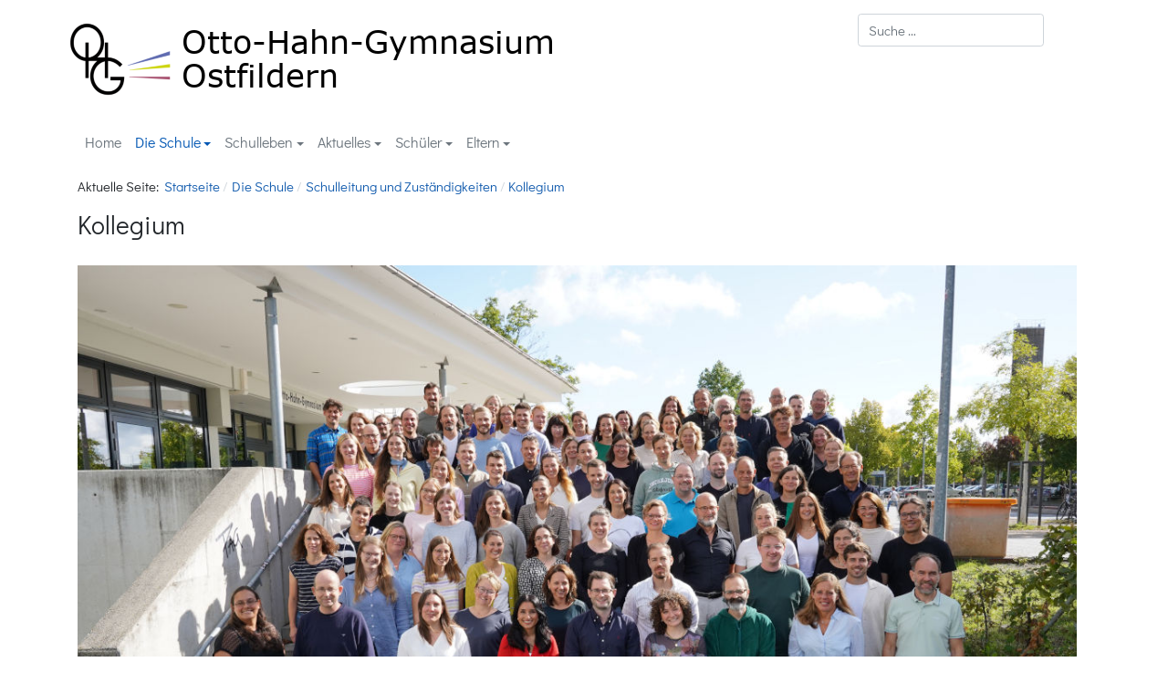

--- FILE ---
content_type: text/html; charset=utf-8
request_url: https://www.ohg-ofi.de/index.php/die-schule/schulleitung-zustaendigkeiten/kollegium
body_size: 163139
content:
<!DOCTYPE html>
<html xmlns="http://www.w3.org/1999/xhtml" class="j6" xml:lang="de-de" lang="de-de" dir="ltr">

<head>
  
  <meta charset="utf-8">
	<meta name="author" content="Super User">
	<meta name="description" content="Die Homepage des Otto-Hahn-Gymnasiums Ostfildern">
	<meta name="generator" content="Joomla! - Open Source Content Management">
	<title>Kollegium</title>
	<link href="/images/basics/logos/logo_fav_32.png" rel="shortcut icon" type="image/vnd.microsoft.icon">
	<link href="https://www.ohg-ofi.de/index.php/die-schule/verschiedenes/suche?format=opensearch" rel="search" title="OpenSearch Otto-Hahn-Gymnasium Ostfildern" type="application/opensearchdescription+xml">
<link href="/media/modals/css/style.min.css?d077cd" rel="stylesheet">
	<link href="/media/modals/css/theme-classic.min.css?d077cd" rel="stylesheet">
	<link href="/media/modals/css/theme-custom.min.css?d077cd" rel="stylesheet">
	<link href="/media/modals/css/theme-dark-automatic.min.css?d077cd" rel="stylesheet">
	<link href="/media/modals/css/theme-dark.min.css?d077cd" rel="stylesheet">
	<link href="/media/modals/css/theme-light-automatic.min.css?d077cd" rel="stylesheet">
	<link href="/media/modals/css/theme-light.min.css?d077cd" rel="stylesheet">
	<link href="/plugins/system/t4/themes/base/vendors/font-awesome5/css/all.min.css?d077cd" rel="stylesheet">
	<link href="/plugins/system/t4/themes/base/vendors/font-awesome/css/font-awesome.min.css?d077cd" rel="stylesheet">
	<link href="/plugins/system/t4/themes/base/vendors/icomoon/css/icomoon.css?d077cd" rel="stylesheet">
	<link href="/media/vendor/awesomplete/css/awesomplete.css?1.1.7" rel="stylesheet">
	<link href="/media/vendor/joomla-custom-elements/css/joomla-alert.min.css?0.4.1" rel="stylesheet">
	<link href="/media/t4/optimize/css/812ee6eae0c1268e12f337143b9494de.css?f1a4c6ebe6406d30431cf38cf2f26733" rel="stylesheet">
	<style>@font-face {font-family: 'DidactGothic-Regular';src: url('/templates/t4_blank/fonts/DidactGothic-Regular.ttf');}</style>
<script src="/media/vendor/jquery/js/jquery.min.js?3.7.1"></script>
	<script type="application/json" class="joomla-script-options new">{"joomla.jtext":{"MDL_MODALTXT_CLOSE":"schließen","MDL_MODALTXT_PREVIOUS":"zurück","MDL_MODALTXT_NEXT":"weiter","MOD_FINDER_SEARCH_VALUE":"Suche &hellip;","COM_FINDER_SEARCH_FORM_LIST_LABEL":"Search Results","JLIB_JS_AJAX_ERROR_OTHER":"Beim Abrufen von JSON-Daten wurde ein HTTP-Statuscode %s zurückgegeben.","JLIB_JS_AJAX_ERROR_PARSE":"Ein Parsing-Fehler trat bei der Verarbeitung der folgenden JSON-Daten auf:<br \/><code style='color:inherit;white-space:pre-wrap;padding:0;margin:0;border:0;background:inherit;'>%s<\/code>","ERROR":"Fehler","MESSAGE":"Nachricht","NOTICE":"Hinweis","WARNING":"Warnung","JCLOSE":"Schließen","JOK":"OK","JOPEN":"Öffnen"},"rl_modals":{"theme":"dark","dimensionsIncludeTitle":0},"finder-search":{"url":"\/index.php\/component\/finder\/?task=suggestions.suggest&format=json&tmpl=component&Itemid=101"},"system.paths":{"root":"","rootFull":"https:\/\/www.ohg-ofi.de\/","base":"","baseFull":"https:\/\/www.ohg-ofi.de\/"},"csrf.token":"a7de16e78c0acc9e7b928b52ae3c2418"}</script>
	<script src="/media/system/js/core.min.js?a3d8f8"></script>
	<script src="/media/system/js/joomla-hidden-mail.min.js?80d9c7" type="module"></script>
	<script src="/media/modals/js/script.min.js?d077cd" type="module"></script>
	<script src="/media/vendor/jquery/js/jquery-noconflict.min.js?3.7.1"></script>
	<script src="/media/vendor/jquery-migrate/js/jquery-migrate.min.js?3.5.2"></script>
	<script src="/plugins/system/t4/themes/base/vendors/bootstrap/js/bootstrap.bundle.min.js?d077cd"></script>
	<script src="/media/vendor/awesomplete/js/awesomplete.min.js?1.1.7" defer></script>
	<script src="/media/com_finder/js/finder.min.js?755761" type="module"></script>
	<script src="/media/system/js/messages.min.js?9a4811" type="module"></script>
	<script src="/media/vendor/bootstrap/js/dropdown.min.js?5.3.8" type="module"></script>
	<script src="/media/vendor/bootstrap/js/collapse.min.js?5.3.8" type="module"></script>
	<script src="/media/t4/optimize/js/211f4f2c3c8c0122e5ae977efb995980.js?7e58c1073f72d08628d5e199b16dd4e8"></script>
	<script type="application/ld+json">{"@context":"https://schema.org","@type":"BreadcrumbList","@id":"https://www.ohg-ofi.de/#/schema/BreadcrumbList/17","itemListElement":[{"@type":"ListItem","position":1,"name":"Startseite","item":"https://www.ohg-ofi.de/index.php"},{"@type":"ListItem","position":2,"name":"Die Schule","item":"https://www.ohg-ofi.de/index.php/die-schule"},{"@type":"ListItem","position":3,"name":"Schulleitung und Zuständigkeiten","item":"https://www.ohg-ofi.de/index.php/die-schule/schulleitung-zustaendigkeiten"},{"@type":"ListItem","position":4,"name":"Kollegium","item":"https://www.ohg-ofi.de/index.php/die-schule/schulleitung-zustaendigkeiten/kollegium"}]}</script>
	<script type="application/ld+json">{"@context":"https://schema.org","@graph":[{"@type":"Organization","@id":"https://www.ohg-ofi.de/#/schema/Organization/base","name":"Otto-Hahn-Gymnasium Ostfildern","url":"https://www.ohg-ofi.de/"},{"@type":"WebSite","@id":"https://www.ohg-ofi.de/#/schema/WebSite/base","url":"https://www.ohg-ofi.de/","name":"Otto-Hahn-Gymnasium Ostfildern","publisher":{"@id":"https://www.ohg-ofi.de/#/schema/Organization/base"},"potentialAction":{"@type":"SearchAction","target":"https://www.ohg-ofi.de/index.php/die-schule/verschiedenes/suche?q={search_term_string}","query-input":"required name=search_term_string"}},{"@type":"WebPage","@id":"https://www.ohg-ofi.de/#/schema/WebPage/base","url":"https://www.ohg-ofi.de/index.php/die-schule/schulleitung-zustaendigkeiten/kollegium","name":"Kollegium","description":"Die Homepage des Otto-Hahn-Gymnasiums Ostfildern","isPartOf":{"@id":"https://www.ohg-ofi.de/#/schema/WebSite/base"},"about":{"@id":"https://www.ohg-ofi.de/#/schema/Organization/base"},"inLanguage":"de-DE","breadcrumb":{"@id":"https://www.ohg-ofi.de/#/schema/BreadcrumbList/17"}},{"@type":"Article","@id":"https://www.ohg-ofi.de/#/schema/com_content/article/10","name":"Kollegium","headline":"Kollegium","inLanguage":"de-DE","thumbnailUrl":"images/01_die_schule/Zustaendigkeiten/25-26/ohg_Kollegium_25-26_banner.jpg","image":"images/01_die_schule/Zustaendigkeiten/25-26/ohg_Kollegium_25-26_01.jpg","isPartOf":{"@id":"https://www.ohg-ofi.de/#/schema/WebPage/base"}}]}</script>


  <meta name="viewport"  content="width=device-width, initial-scale=1, maximum-scale=1, user-scalable=yes"/>
  <style>
    @-webkit-viewport   { width: device-width; }
    @-moz-viewport      { width: device-width; }
    @-ms-viewport       { width: device-width; }
    @-o-viewport        { width: device-width; }
    @viewport           { width: device-width; }
  </style>
  <meta name="HandheldFriendly" content="true"/>
  <meta name="apple-mobile-web-app-capable" content="YES"/>
  <!-- //META FOR IOS & HANDHELD -->
  
</head>

<body class="site-mainnavigation navigation-default theme-default layout-default nav-breakpoint-md com_content view-article item-116" data-jver="6">
  
  
  <div class="t4-wrapper">
    <div class="t4-content">
      <div class="t4-content-inner">
        
<div id="t4-header" class="t4-section  t4-header">
<div class="t4-section-inner container"><div class="t4-row row">
<div class="t4-col header-1 col-sm col-md-9">
<!-- HEADER BLOCK -->
<header class="header-block header-block-ohg-search">
  <div class="header-wrap">
    <div class="navbar-brand logo-image">
    <a href="https://www.ohg-ofi.de/" title="Otto-Hahn-Gymnasium Ostfildern">
        	
          <img class="logo-img" width="543" height="100" src="/images/basics/logos/ohg_logo_schrift.png" alt="Otto-Hahn-Gymnasium Ostfildern" />
    
    </a>
  </div>


    <div class="header-r">
      
    </div>
  </div>
</header>
<!-- // HEADER BLOCK -->
</div>
<div class="t4-col search col-sm col-md-3">
<div class="t4-module module " id="Mod190"><div class="module-inner"><div class="module-ct">
<search>
    <form class="mod-finder js-finder-searchform form-search" action="/index.php/die-schule/verschiedenes/suche" method="get" aria-label="search">
        <label for="mod-finder-searchword190" class="visually-hidden finder">Suchen</label><input type="text" name="q" id="mod-finder-searchword190" class="js-finder-search-query form-control" value="" placeholder="Suche &hellip;">
                            </form>
</search>
</div></div></div>
</div>
</div></div>
</div>

<div id="t4-mainnav" class="t4-section  t4-mainnav  border-top border-bottom  t4-palette-mainnav">
<div class="t4-section-inner container"><div class="t4-navbar">
  
<nav class="navbar navbar-expand-md">
<button class="navbar-toggler" type="button" data-toggle="collapse" data-target="#t4-megamenu-mainmenu" aria-controls="t4-megamenu-mainmenu" aria-expanded="false" aria-label="Toggle navigation" style="display: none;">
    <i class="fa fa-bars toggle-bars"></i>
</button>
	<div id="t4-megamenu-mainmenu" class="t4-megamenu collapse navbar-collapse zoom animate" data-duration="400">

<ul class="nav navbar-nav level0"  itemscope="itemscope" itemtype="http://www.schema.org/SiteNavigationElement">
<li class="nav-item default" data-id="101" data-level="1"><a href="/index.php" itemprop="url" class="nav-link"><span itemprop="name"><span class="menu-item-title">Home</span></span></a></li><li class="nav-item active dropdown parent" data-id="102" data-level="1"><a href="/index.php/die-schule" itemprop="url" class="nav-link dropdown-toggle" role="button" aria-haspopup="true" aria-expanded="false" data-toggle=""><span itemprop="name"><span class="menu-item-title">Die Schule</span></span><i class="item-caret"></i></a><div class="dropdown-menu level1" data-bs-popper="static"><div class="dropdown-menu-inner"><ul><li class="nav-item dropdown dropright dropend parent" data-id="636" data-level="2"><a href="/index.php/die-schule/willkommen" itemprop="url" class="dropdown-item dropdown-toggle" role="button" aria-haspopup="true" aria-expanded="false" data-toggle=""><span itemprop="name"><span class="menu-item-title">Willkommen</span></span><i class="item-caret"></i></a><div class="dropdown-menu level2" data-bs-popper="static"><div class="dropdown-menu-inner"><ul><li class="nav-item" data-id="637" data-level="3"><a href="/index.php/die-schule/willkommen/willkommensgruss-schulleiter" itemprop="url" class="dropdown-item"><span itemprop="name"><span class="menu-item-title">Willkommensgruß Schulleiter</span></span></a></li><li class="nav-item" data-id="1102" data-level="3"><a href="/index.php/die-schule/willkommen/welcome-message-from-the-principal" itemprop="url" class="dropdown-item"><span itemprop="name"><img src="/images/basics/pictures/br_flag_vs.jpg" alt=" Welcome Message from the Principal" width="25" height="15" loading="lazy"><span class="image-title"> Welcome Message from the Principal</span></span></a></li><li class="nav-item" data-id="125" data-level="3"><a href="/index.php/die-schule/willkommen/eckdaten" itemprop="url" class="dropdown-item"><span itemprop="name"><span class="menu-item-title">Eckdaten</span></span></a></li><li class="nav-item" data-id="126" data-level="3"><a href="/index.php/die-schule/willkommen/das-ohg-bietet" itemprop="url" class="dropdown-item"><span itemprop="name"><span class="menu-item-title">Das OHG bietet...</span></span></a></li><li class="nav-item" data-id="1103" data-level="3"><a href="/index.php/die-schule/willkommen/the-ohg-offers" itemprop="url" class="dropdown-item"><span itemprop="name"><img src="/images/basics/pictures/br_flag_vs.jpg" alt=" The OHG offers..." width="25" height="15" loading="lazy"><span class="image-title"> The OHG offers...</span></span></a></li></ul></div></div></li><li class="nav-item active dropdown dropright dropend parent" data-id="308" data-level="2"><a href="/index.php/die-schule/schulleitung-zustaendigkeiten" itemprop="url" class="dropdown-item dropdown-toggle" role="button" aria-haspopup="true" aria-expanded="false" data-toggle=""><span itemprop="name"><span class="menu-item-title">Schulleitung und Zuständigkeiten</span></span><i class="item-caret"></i></a><div class="dropdown-menu level2" data-bs-popper="static"><div class="dropdown-menu-inner"><ul><li class="nav-item" data-id="113" data-level="3"><a href="/index.php/die-schule/schulleitung-zustaendigkeiten/schulleiter" itemprop="url" class="dropdown-item"><span itemprop="name"><span class="menu-item-title">Schulleiter</span></span></a></li><li class="nav-item" data-id="114" data-level="3"><a href="/index.php/die-schule/schulleitung-zustaendigkeiten/stellvertretende-schulleiterin" itemprop="url" class="dropdown-item"><span itemprop="name"><span class="menu-item-title">Stellvertretende Schulleiterin</span></span></a></li><li class="nav-item" data-id="115" data-level="3"><a href="/index.php/die-schule/schulleitung-zustaendigkeiten/erweiterte-schulleitung" itemprop="url" class="dropdown-item"><span itemprop="name"><span class="menu-item-title">Erweiterte Schulleitung</span></span></a></li><li class="nav-item" data-id="309" data-level="3"><a href="/index.php/die-schule/schulleitung-zustaendigkeiten/abteilungsleiterin-fuer-klassenstufen-5-6" itemprop="url" class="dropdown-item"><span itemprop="name"><span class="menu-item-title">Abteilungsleiterin für Klassenstufen 5+6</span></span></a></li><li class="nav-item" data-id="312" data-level="3"><a href="/index.php/die-schule/schulleitung-zustaendigkeiten/abteilungsleiter-fuer-klassenstufen-7-8-digitalisierung-und-individualisierung" itemprop="url" class="dropdown-item"><span itemprop="name"><span class="menu-item-title">Abteilungsleiter für Klassenstufen 7+8, Digitalisierung und Individualisierung</span></span></a></li><li class="nav-item" data-id="310" data-level="3"><a href="/index.php/die-schule/schulleitung-zustaendigkeiten/abteilungsleiter-fuer-klassenstufen-9-10" itemprop="url" class="dropdown-item"><span itemprop="name"><span class="menu-item-title">Abteilungsleiter für Klassenstufen 9+10</span></span></a></li><li class="nav-item current active" data-id="116" data-level="3"><a href="/index.php/die-schule/schulleitung-zustaendigkeiten/kollegium" itemprop="url" class="dropdown-item" aria-current="page"><span itemprop="name"><span class="menu-item-title">Kollegium</span></span></a></li><li class="nav-item" data-id="129" data-level="3"><a href="/index.php/die-schule/schulleitung-zustaendigkeiten/organigramm-lehrkraefteliste" itemprop="url" class="dropdown-item"><span itemprop="name"><span class="menu-item-title">Organigramm + Lehrkräfteliste</span></span></a></li></ul></div></div></li><li class="nav-item dropdown dropright dropend parent" data-id="106" data-level="2"><a href="/index.php/die-schule/allgemeine-infos" itemprop="url" class="dropdown-item dropdown-toggle" role="button" aria-haspopup="true" aria-expanded="false" data-toggle=""><span itemprop="name"><span class="menu-item-title">Allgemeine Infos</span></span><i class="item-caret"></i></a><div class="dropdown-menu level2" data-bs-popper="static"><div class="dropdown-menu-inner"><ul><li class="nav-item" data-id="738" data-level="3"><a href="/index.php/die-schule/allgemeine-infos/informationen-und-anleitungen-zu-iserv" itemprop="url" class="dropdown-item"><span itemprop="name"><span class="menu-item-title">Informationen und Anleitungen zu IServ </span></span></a></li><li class="nav-item" data-id="313" data-level="3"><a href="/index.php/die-schule/allgemeine-infos/service-und-downloads" itemprop="url" class="dropdown-item"><span itemprop="name"><span class="menu-item-title">Service und Downloads</span></span></a></li><li class="nav-item" data-id="124" data-level="3"><a href="/index.php/die-schule/allgemeine-infos/leitbild" itemprop="url" class="dropdown-item"><span itemprop="name"><span class="menu-item-title">Leitbild</span></span></a></li><li class="nav-item" data-id="344" data-level="3"><a href="/index.php/die-schule/allgemeine-infos/paedagogik" itemprop="url" class="dropdown-item"><span itemprop="name"><span class="menu-item-title">Pädagogik und Didaktik</span></span></a></li><li class="nav-item" data-id="127" data-level="3"><a href="/index.php/die-schule/allgemeine-infos/zeitstundenplan" itemprop="url" class="dropdown-item"><span itemprop="name"><span class="menu-item-title">Zeitstundenplan</span></span></a></li><li class="nav-item" data-id="1218" data-level="3"><a href="/index.php/die-schule/allgemeine-infos/kontingentstundentafel-2026-2027" itemprop="url" class="dropdown-item"><span itemprop="name"><span class="menu-item-title">Kontingentstundentafel 2026/2027</span></span></a></li><li class="nav-item" data-id="128" data-level="3"><a href="/index.php/die-schule/allgemeine-infos/kontingentstundentafel-2025-2026" itemprop="url" class="dropdown-item"><span itemprop="name"><span class="menu-item-title">Kontingentstundentafel 2025/2026</span></span></a></li><li class="nav-item" data-id="230" data-level="3"><a href="/index.php/die-schule/allgemeine-infos/sprachenfolge" itemprop="url" class="dropdown-item"><span itemprop="name"><span class="menu-item-title">Sprachenfolge</span></span></a></li><li class="nav-item" data-id="345" data-level="3"><a href="/index.php/die-schule/allgemeine-infos/individuelles-coaching-am-ohg" itemprop="url" class="dropdown-item"><span itemprop="name"><span class="menu-item-title">Individuelles Coaching am OHG</span></span></a></li><li class="nav-item" data-id="537" data-level="3"><a href="/index.php/die-schule/allgemeine-infos/bilingualer-zug-englisch" itemprop="url" class="dropdown-item"><span itemprop="name"><span class="menu-item-title">Bilingualer Zug Englisch</span></span></a></li><li class="nav-item" data-id="1105" data-level="3"><a href="/index.php/die-schule/allgemeine-infos/bilingual-education-program" itemprop="url" class="dropdown-item"><span itemprop="name"><img src="/images/basics/pictures/br_flag_vs.jpg" alt=" Bilingual Education Program" width="25" height="15" loading="lazy"><span class="image-title"> Bilingual Education Program</span></span></a></li><li class="nav-item" data-id="1126" data-level="3"><a href="/index.php/die-schule/allgemeine-infos/europaschule-ohg" itemprop="url" class="dropdown-item"><span itemprop="name"><span class="menu-item-title">Europaschule OHG</span></span></a></li><li class="nav-item" data-id="541" data-level="3"><a href="/index.php/die-schule/allgemeine-infos/kulturschule-ohg" itemprop="url" class="dropdown-item"><span itemprop="name"><span class="menu-item-title">Kulturschule OHG</span></span></a></li><li class="nav-item" data-id="1104" data-level="3"><a href="/index.php/die-schule/allgemeine-infos/cultural-school-ohg" itemprop="url" class="dropdown-item"><span itemprop="name"><img src="/images/basics/pictures/br_flag_vs.jpg" alt=" Cultural School OHG" width="25" height="15" loading="lazy"><span class="image-title"> Cultural School OHG</span></span></a></li><li class="nav-item" data-id="341" data-level="3"><a href="/index.php/die-schule/allgemeine-infos/soziale-standards-am-ohg" itemprop="url" class="dropdown-item"><span itemprop="name"><span class="menu-item-title">Soziale Standards am OHG</span></span></a></li><li class="nav-item" data-id="231" data-level="3"><a href="/index.php/die-schule/allgemeine-infos/kooperatives-lernen" itemprop="url" class="dropdown-item"><span itemprop="name"><span class="menu-item-title">Kooperatives Lernen</span></span></a></li><li class="nav-item" data-id="232" data-level="3"><a href="/index.php/die-schule/allgemeine-infos/erasmus" itemprop="url" class="dropdown-item"><span itemprop="name"><span class="menu-item-title">Erasmus+</span></span></a></li><li class="nav-item" data-id="1078" data-level="3"><a href="/index.php/die-schule/allgemeine-infos/erasmus-english-version" itemprop="url" class="dropdown-item"><span itemprop="name"><img src="/images/basics/pictures/br_flag_vs.jpg" alt=" Erasmus+ - English Version" width="25" height="15" loading="lazy"><span class="image-title"> Erasmus+ - English Version</span></span></a></li><li class="nav-item" data-id="479" data-level="3"><a href="/index.php/die-schule/allgemeine-infos/ohg-als-ausbildungsschule-praktikum-und-referendariat" itemprop="url" class="dropdown-item"><span itemprop="name"><span class="menu-item-title">OHG als Ausbildungsschule - Praktikum und Referendariat</span></span></a></li><li class="nav-item" data-id="995" data-level="3"><a href="/index.php/die-schule/allgemeine-infos/uebersicht-vkl-am-campus" itemprop="url" class="dropdown-item"><span itemprop="name"><span class="menu-item-title">Übersicht VKL am Campus</span></span></a></li></ul></div></div></li><li class="nav-item dropdown dropright dropend parent" data-id="117" data-level="2"><a href="/index.php/die-schule/profile-und-faecher" itemprop="url" class="dropdown-item dropdown-toggle" role="button" aria-haspopup="true" aria-expanded="false" data-toggle=""><span itemprop="name"><span class="menu-item-title">Profile und Fächer</span></span><i class="item-caret"></i></a><div class="dropdown-menu level2" data-bs-popper="static"><div class="dropdown-menu-inner"><ul><li class="nav-item dropdown dropright dropend parent" data-id="147" data-level="3"><a href="/index.php/die-schule/profile-und-faecher/profile" itemprop="url" class="dropdown-item dropdown-toggle" role="button" aria-haspopup="true" aria-expanded="false" data-toggle=""><span itemprop="name"><span class="menu-item-title">Profile</span></span><i class="item-caret"></i></a><div class="dropdown-menu level3" data-bs-popper="static"><div class="dropdown-menu-inner"><ul><li class="nav-item" data-id="172" data-level="4"><a href="/index.php/die-schule/profile-und-faecher/profile/italienisch-profil" itemprop="url" class="dropdown-item"><span itemprop="name"><span class="menu-item-title">Italienisch-Profil</span></span></a></li><li class="nav-item" data-id="173" data-level="4"><a href="/index.php/die-schule/profile-und-faecher/profile/nwt-profil" itemprop="url" class="dropdown-item"><span itemprop="name"><span class="menu-item-title">NwT-Profil</span></span></a></li><li class="nav-item" data-id="174" data-level="4"><a href="/index.php/die-schule/profile-und-faecher/profile/sport-profil" itemprop="url" class="dropdown-item"><span itemprop="name"><span class="menu-item-title">Sport-Profil</span></span></a></li><li class="nav-item" data-id="969" data-level="4"><a href="/index.php/die-schule/profile-und-faecher/profile/imp-profil" itemprop="url" class="dropdown-item"><span itemprop="name"><span class="menu-item-title">IMP-Profil</span></span></a></li></ul></div></div></li><li class="nav-item dropdown dropright dropend parent" data-id="148" data-level="3"><a href="/index.php/die-schule/profile-und-faecher/sprachen" itemprop="url" class="dropdown-item dropdown-toggle" role="button" aria-haspopup="true" aria-expanded="false" data-toggle=""><span itemprop="name"><span class="menu-item-title">Sprachen</span></span><i class="item-caret"></i></a><div class="dropdown-menu level3" data-bs-popper="static"><div class="dropdown-menu-inner"><ul><li class="nav-item" data-id="187" data-level="4"><a href="/index.php/die-schule/profile-und-faecher/sprachen/sprachen-allgemein" itemprop="url" class="dropdown-item"><span itemprop="name"><span class="menu-item-title">Sprachen - Allgemein</span></span></a></li><li class="nav-item" data-id="186" data-level="4"><a href="/index.php/die-schule/profile-und-faecher/sprachen/sprachenfolge" itemprop="url" class="dropdown-item"><span itemprop="name"><span class="menu-item-title">Sprachenfolge</span></span></a></li><li class="nav-item" data-id="185" data-level="4"><a href="/index.php/die-schule/profile-und-faecher/sprachen/sprach-und-auslandsfahrten" itemprop="url" class="dropdown-item"><span itemprop="name"><span class="menu-item-title">Sprach- und Auslandsfahrten</span></span></a></li><li class="nav-item" data-id="184" data-level="4"><a href="/index.php/die-schule/profile-und-faecher/sprachen/sprachzertifikate-cils-delf" itemprop="url" class="dropdown-item"><span itemprop="name"><span class="menu-item-title">Sprachzertifikate CILS - DELF</span></span></a></li><li class="nav-item" data-id="167" data-level="4"><a href="/index.php/die-schule/profile-und-faecher/sprachen/deutsch" itemprop="url" class="dropdown-item"><span itemprop="name"><span class="menu-item-title">Deutsch</span></span></a></li><li class="nav-item" data-id="168" data-level="4"><a href="/index.php/die-schule/profile-und-faecher/sprachen/englisch" itemprop="url" class="dropdown-item"><span itemprop="name"><span class="menu-item-title">Englisch</span></span></a></li><li class="nav-item" data-id="169" data-level="4"><a href="/index.php/die-schule/profile-und-faecher/sprachen/franzoesisch" itemprop="url" class="dropdown-item"><span itemprop="name"><span class="menu-item-title">Französisch</span></span></a></li><li class="nav-item" data-id="170" data-level="4"><a href="/index.php/die-schule/profile-und-faecher/sprachen/latein" itemprop="url" class="dropdown-item"><span itemprop="name"><span class="menu-item-title">Latein</span></span></a></li><li class="nav-item" data-id="171" data-level="4"><a href="/index.php/die-schule/profile-und-faecher/sprachen/italienisch" itemprop="url" class="dropdown-item"><span itemprop="name"><span class="menu-item-title">Italienisch</span></span></a></li></ul></div></div></li><li class="nav-item dropdown dropright dropend parent" data-id="149" data-level="3"><a href="/index.php/die-schule/profile-und-faecher/mint-fachschaften" itemprop="url" class="dropdown-item dropdown-toggle" role="button" aria-haspopup="true" aria-expanded="false" data-toggle=""><span itemprop="name"><span class="menu-item-title">MINT-Fachschaften</span></span><i class="item-caret"></i></a><div class="dropdown-menu level3" data-bs-popper="static"><div class="dropdown-menu-inner"><ul><li class="nav-item" data-id="188" data-level="4"><a href="/index.php/die-schule/profile-und-faecher/mint-fachschaften/mint-allgemein" itemprop="url" class="dropdown-item"><span itemprop="name"><span class="menu-item-title">MINT - Allgemein</span></span></a></li><li class="nav-item" data-id="189" data-level="4"><a href="/index.php/die-schule/profile-und-faecher/mint-fachschaften/mathematik" itemprop="url" class="dropdown-item"><span itemprop="name"><span class="menu-item-title">Mathematik</span></span></a></li><li class="nav-item" data-id="190" data-level="4"><a href="/index.php/die-schule/profile-und-faecher/mint-fachschaften/nwt" itemprop="url" class="dropdown-item"><span itemprop="name"><span class="menu-item-title">NwT</span></span></a></li><li class="nav-item" data-id="191" data-level="4"><a href="/index.php/die-schule/profile-und-faecher/mint-fachschaften/biologie" itemprop="url" class="dropdown-item"><span itemprop="name"><span class="menu-item-title">Biologie</span></span></a></li><li class="nav-item" data-id="192" data-level="4"><a href="/index.php/die-schule/profile-und-faecher/mint-fachschaften/chemie" itemprop="url" class="dropdown-item"><span itemprop="name"><span class="menu-item-title">Chemie</span></span></a></li><li class="nav-item" data-id="193" data-level="4"><a href="/index.php/die-schule/profile-und-faecher/mint-fachschaften/physik" itemprop="url" class="dropdown-item"><span itemprop="name"><span class="menu-item-title">Physik</span></span></a></li><li class="nav-item" data-id="194" data-level="4"><a href="/index.php/die-schule/profile-und-faecher/mint-fachschaften/informatik" itemprop="url" class="dropdown-item"><span itemprop="name"><span class="menu-item-title">Informatik</span></span></a></li></ul></div></div></li><li class="nav-item dropdown dropright dropend parent" data-id="150" data-level="3"><a href="/index.php/die-schule/profile-und-faecher/gesellschaftswissenschaften" itemprop="url" class="dropdown-item dropdown-toggle" role="button" aria-haspopup="true" aria-expanded="false" data-toggle=""><span itemprop="name"><span class="menu-item-title">Gesellschaftswissenschaften</span></span><i class="item-caret"></i></a><div class="dropdown-menu level3" data-bs-popper="static"><div class="dropdown-menu-inner"><ul><li class="nav-item" data-id="195" data-level="4"><a href="/index.php/die-schule/profile-und-faecher/gesellschaftswissenschaften/geographie" itemprop="url" class="dropdown-item"><span itemprop="name"><span class="menu-item-title">Geographie</span></span></a></li><li class="nav-item" data-id="196" data-level="4"><a href="/index.php/die-schule/profile-und-faecher/gesellschaftswissenschaften/geschichte" itemprop="url" class="dropdown-item"><span itemprop="name"><span class="menu-item-title">Geschichte</span></span></a></li><li class="nav-item" data-id="197" data-level="4"><a href="/index.php/die-schule/profile-und-faecher/gesellschaftswissenschaften/gemeinschaftskunde" itemprop="url" class="dropdown-item"><span itemprop="name"><span class="menu-item-title">Gemeinschaftskunde</span></span></a></li><li class="nav-item" data-id="198" data-level="4"><a href="/index.php/die-schule/profile-und-faecher/gesellschaftswissenschaften/wirtschaft" itemprop="url" class="dropdown-item"><span itemprop="name"><span class="menu-item-title">Wirtschaft</span></span></a></li><li class="nav-item" data-id="199" data-level="4"><a href="/index.php/die-schule/profile-und-faecher/gesellschaftswissenschaften/wbs-wirtschaft-berufs-und-studienorientierung" itemprop="url" class="dropdown-item"><span itemprop="name"><span class="menu-item-title">WBS - Wirtschaft Berufs- und Studienorientierung</span></span></a></li><li class="nav-item" data-id="200" data-level="4"><a href="/index.php/die-schule/profile-und-faecher/gesellschaftswissenschaften/religion" itemprop="url" class="dropdown-item"><span itemprop="name"><span class="menu-item-title">Religion</span></span></a></li><li class="nav-item" data-id="201" data-level="4"><a href="/index.php/die-schule/profile-und-faecher/gesellschaftswissenschaften/ethik" itemprop="url" class="dropdown-item"><span itemprop="name"><span class="menu-item-title">Ethik</span></span></a></li><li class="nav-item" data-id="202" data-level="4"><a href="/index.php/die-schule/profile-und-faecher/gesellschaftswissenschaften/psychologie" itemprop="url" class="dropdown-item"><span itemprop="name"><span class="menu-item-title">Psychologie</span></span></a></li></ul></div></div></li><li class="nav-item dropdown dropright dropend parent" data-id="151" data-level="3"><a href="/index.php/die-schule/profile-und-faecher/musisch-kuenstlerische-faecher" itemprop="url" class="dropdown-item dropdown-toggle" role="button" aria-haspopup="true" aria-expanded="false" data-toggle=""><span itemprop="name"><span class="menu-item-title">Musisch-Künstlerische Fächer</span></span><i class="item-caret"></i></a><div class="dropdown-menu level3" data-bs-popper="static"><div class="dropdown-menu-inner"><ul><li class="nav-item" data-id="342" data-level="4"><a href="/index.php/die-schule/profile-und-faecher/musisch-kuenstlerische-faecher/kulturpraxis" itemprop="url" class="dropdown-item"><span itemprop="name"><span class="menu-item-title">Kulturpraxis</span></span></a></li><li class="nav-item" data-id="203" data-level="4"><a href="/index.php/die-schule/profile-und-faecher/musisch-kuenstlerische-faecher/musik" itemprop="url" class="dropdown-item"><span itemprop="name"><span class="menu-item-title">Musik</span></span></a></li><li class="nav-item" data-id="410" data-level="4"><a href="/index.php/die-schule/profile-und-faecher/musisch-kuenstlerische-faecher/blaeserklasse" itemprop="url" class="dropdown-item"><span itemprop="name"><span class="menu-item-title"> Bläserklasse</span></span></a></li><li class="nav-item" data-id="205" data-level="4"><a href="/index.php/die-schule/profile-und-faecher/musisch-kuenstlerische-faecher/bildende-kunst" itemprop="url" class="dropdown-item"><span itemprop="name"><span class="menu-item-title">Bildende Kunst</span></span></a></li><li class="nav-item" data-id="523" data-level="4"><a href="/index.php/die-schule/profile-und-faecher/musisch-kuenstlerische-faecher/theater" itemprop="url" class="dropdown-item"><span itemprop="name"><span class="menu-item-title">Theater</span></span></a></li><li class="nav-item" data-id="206" data-level="4"><a href="/index.php/die-schule/profile-und-faecher/musisch-kuenstlerische-faecher/literatur-und-theater" itemprop="url" class="dropdown-item"><span itemprop="name"><span class="menu-item-title">Literatur und Theater</span></span></a></li></ul></div></div></li><li class="nav-item dropdown dropright dropend parent" data-id="152" data-level="3"><a href="/index.php/die-schule/profile-und-faecher/sport" itemprop="url" class="dropdown-item dropdown-toggle" role="button" aria-haspopup="true" aria-expanded="false" data-toggle=""><span itemprop="name"><span class="menu-item-title">Sport</span></span><i class="item-caret"></i></a><div class="dropdown-menu level3" data-bs-popper="static"><div class="dropdown-menu-inner"><ul><li class="nav-item" data-id="207" data-level="4"><a href="/index.php/die-schule/profile-und-faecher/sport/sport-allgemein" itemprop="url" class="dropdown-item"><span itemprop="name"><span class="menu-item-title">Sport - Allgemein</span></span></a></li><li class="nav-item" data-id="208" data-level="4"><a href="/index.php/die-schule/profile-und-faecher/sport/sport" itemprop="url" class="dropdown-item"><span itemprop="name"><span class="menu-item-title">Sport</span></span></a></li><li class="nav-item" data-id="405" data-level="4"><a href="/index.php/die-schule/profile-und-faecher/sport/faqs-sport" itemprop="url" class="dropdown-item"><span itemprop="name"><span class="menu-item-title">FAQs Sport</span></span></a></li><li class="nav-item" data-id="209" data-level="4"><a href="/index.php/die-schule/profile-und-faecher/sport/hochburgenmodell-klasse-5-6" itemprop="url" class="dropdown-item"><span itemprop="name"><span class="menu-item-title">Hochburgenmodell Klasse 5+6</span></span></a></li><li class="nav-item" data-id="211" data-level="4"><a href="/index.php/die-schule/profile-und-faecher/sport/kaderathletenbetreuung" itemprop="url" class="dropdown-item"><span itemprop="name"><span class="menu-item-title">Kaderathletenbetreuung</span></span></a></li><li class="nav-item" data-id="300" data-level="4"><a href="/index.php/die-schule/profile-und-faecher/sport/mint-meets-sport" itemprop="url" class="dropdown-item"><span itemprop="name"><span class="menu-item-title">MINT meets Sport</span></span></a></li><li class="nav-item" data-id="289" data-level="4"><a href="/index.php/die-schule/profile-und-faecher/sport/sportprofil" itemprop="url" class="dropdown-item"><span itemprop="name"><span class="menu-item-title">Sportprofil</span></span></a></li></ul></div></div></li></ul></div></div></li><li class="nav-item dropdown dropright dropend parent" data-id="130" data-level="2"><a href="/index.php/die-schule/studium-und-beruf" itemprop="url" class="dropdown-item dropdown-toggle" role="button" aria-haspopup="true" aria-expanded="false" data-toggle=""><span itemprop="name"><span class="menu-item-title">Studium und Beruf</span></span><i class="item-caret"></i></a><div class="dropdown-menu level2" data-bs-popper="static"><div class="dropdown-menu-inner"><ul><li class="nav-item dropdown dropright dropend parent" data-id="212" data-level="3"><a href="/index.php/die-schule/studium-und-beruf/studien-und-berufsvorbereitung" itemprop="url" class="dropdown-item dropdown-toggle" role="button" aria-haspopup="true" aria-expanded="false" data-toggle=""><span itemprop="name"><span class="menu-item-title">Studien- und Berufsvorbereitung</span></span><i class="item-caret"></i></a><div class="dropdown-menu level3" data-bs-popper="static"><div class="dropdown-menu-inner"><ul><li class="nav-item" data-id="536" data-level="4"><a href="/index.php/die-schule/studium-und-beruf/studien-und-berufsvorbereitung/studien-und-berufsvorbereitung" itemprop="url" class="dropdown-item"><span itemprop="name"><span class="menu-item-title">Studien- und Berufsvorbereitung</span></span></a></li><li class="nav-item dropdown dropright dropend parent" data-id="950" data-level="4"><a href="/index.php/die-schule/studium-und-beruf/studien-und-berufsvorbereitung/veranstaltungen" itemprop="url" class="dropdown-item dropdown-toggle" role="button" aria-haspopup="true" aria-expanded="false" data-toggle=""><span itemprop="name"><span class="menu-item-title">Veranstaltungen</span></span><i class="item-caret"></i></a><div class="dropdown-menu level4" data-bs-popper="static"><div class="dropdown-menu-inner"><ul><li class="nav-item" data-id="1060" data-level="5"><a href="/index.php/die-schule/studium-und-beruf/studien-und-berufsvorbereitung/veranstaltungen/best-seminare-starten-am-ohg" itemprop="url" class="dropdown-item"><span itemprop="name"><span class="menu-item-title">BEST-Seminare starten am OHG</span></span></a></li><li class="nav-item" data-id="1040" data-level="5"><a href="/index.php/die-schule/studium-und-beruf/studien-und-berufsvorbereitung/veranstaltungen/berufsinformationsnachmittag-am-ohg-2024" itemprop="url" class="dropdown-item"><span itemprop="name"><span class="menu-item-title">Berufsinformationsnachmittag am OHG 2024</span></span></a></li><li class="nav-item" data-id="1031" data-level="5"><a href="/index.php/die-schule/studium-und-beruf/studien-und-berufsvorbereitung/veranstaltungen/besuch-der-vocatium-messe-fuer-ausbildung-und-studium-2024" itemprop="url" class="dropdown-item"><span itemprop="name"><span class="menu-item-title">Besuch der vocatium-Messe für Ausbildung und Studium 2024</span></span></a></li><li class="nav-item" data-id="951" data-level="5"><a href="/index.php/die-schule/studium-und-beruf/studien-und-berufsvorbereitung/veranstaltungen/infoveranstaltungen-wege-nach-klasse-10-und-abitur" itemprop="url" class="dropdown-item"><span itemprop="name"><span class="menu-item-title">Infoveranstaltungen – Wege nach Klasse 10 und Abitur</span></span></a></li><li class="nav-item" data-id="944" data-level="5"><a href="/index.php/die-schule/studium-und-beruf/studien-und-berufsvorbereitung/veranstaltungen/ohg-erhaelt-boris-berufswahl-siegel" itemprop="url" class="dropdown-item"><span itemprop="name"><span class="menu-item-title">OHG erhält BoriS-Berufswahl-SIEGEL</span></span></a></li><li class="nav-item" data-id="854" data-level="5"><a href="/index.php/die-schule/studium-und-beruf/studien-und-berufsvorbereitung/veranstaltungen/berufsinfonachmittag-am-ohg-2023" itemprop="url" class="dropdown-item"><span itemprop="name"><span class="menu-item-title">Berufsinfonachmittag am OHG 2023</span></span></a></li><li class="nav-item" data-id="705" data-level="5"><a href="/index.php/die-schule/studium-und-beruf/studien-und-berufsvorbereitung/veranstaltungen/ohg-besuch-hochschule-esslingen" itemprop="url" class="dropdown-item"><span itemprop="name"><span class="menu-item-title">OHG Besuch Hochschule Esslingen</span></span></a></li></ul></div></div></li><li class="nav-item" data-id="780" data-level="4"><a href="/index.php/die-schule/studium-und-beruf/studien-und-berufsvorbereitung/beratung-am-campus" itemprop="url" class="dropdown-item"><span itemprop="name"><span class="menu-item-title">Beratung am Campus</span></span></a></li><li class="nav-item" data-id="233" data-level="4"><a href="/index.php/die-schule/studium-und-beruf/studien-und-berufsvorbereitung/termine-bogy-sozprakt" itemprop="url" class="dropdown-item"><span itemprop="name"><span class="menu-item-title">Termine BOGY + SozPrakt</span></span></a></li><li class="nav-item" data-id="234" data-level="4"><a href="/index.php/die-schule/studium-und-beruf/studien-und-berufsvorbereitung/sozialpraktikum-kl-9" itemprop="url" class="dropdown-item"><span itemprop="name"><span class="menu-item-title">Sozialpraktikum Kl. 9</span></span></a></li><li class="nav-item" data-id="235" data-level="4"><a href="/index.php/die-schule/studium-und-beruf/studien-und-berufsvorbereitung/bogy-kl-10" itemprop="url" class="dropdown-item"><span itemprop="name"><span class="menu-item-title">BOGY Kl. 10</span></span></a></li><li class="nav-item" data-id="236" data-level="4"><a href="/index.php/die-schule/studium-und-beruf/studien-und-berufsvorbereitung/berufsinformation-sportprofil" itemprop="url" class="dropdown-item"><span itemprop="name"><span class="menu-item-title">Berufsinformation Sportprofil</span></span></a></li></ul></div></div></li><li class="nav-item dropdown dropright dropend parent" data-id="213" data-level="3"><a href="/index.php/die-schule/studium-und-beruf/bildungspartnerschaft-festo" itemprop="url" class="dropdown-item dropdown-toggle" role="button" aria-haspopup="true" aria-expanded="false" data-toggle=""><span itemprop="name"><span class="menu-item-title">Bildungspartnerschaft Festo</span></span><i class="item-caret"></i></a><div class="dropdown-menu level3" data-bs-popper="static"><div class="dropdown-menu-inner"><ul><li class="nav-item" data-id="608" data-level="4"><a href="/index.php/die-schule/studium-und-beruf/bildungspartnerschaft-festo/leidenschaft-fuer-leistung-dominik-sowieja-am-ohg" itemprop="url" class="dropdown-item"><span itemprop="name"><span class="menu-item-title">Leidenschaft für Leistung: Dominik Sowieja am OHG</span></span></a></li><li class="nav-item" data-id="607" data-level="4"><a href="/index.php/die-schule/studium-und-beruf/bildungspartnerschaft-festo/vertical-farming-ohg-meets-festo" itemprop="url" class="dropdown-item"><span itemprop="name"><span class="menu-item-title">Vertical Farming: OHG meets Festo!</span></span></a></li><li class="nav-item" data-id="237" data-level="4"><a href="/index.php/die-schule/studium-und-beruf/bildungspartnerschaft-festo/bildungspartnerschaft-festo" itemprop="url" class="dropdown-item"><span itemprop="name"><span class="menu-item-title">Bildungspartnerschaft Festo</span></span></a></li><li class="nav-item" data-id="238" data-level="4"><a href="/index.php/die-schule/studium-und-beruf/bildungspartnerschaft-festo/bionics4education-kits-von-festo" itemprop="url" class="dropdown-item"><span itemprop="name"><span class="menu-item-title">Bionics4Education-Kits von Festo</span></span></a></li></ul></div></div></li><li class="nav-item dropdown dropright dropend parent" data-id="214" data-level="3"><a href="/index.php/die-schule/studium-und-beruf/bildungspartnerschaft-pilz" itemprop="url" class="dropdown-item dropdown-toggle" role="button" aria-haspopup="true" aria-expanded="false" data-toggle=""><span itemprop="name"><span class="menu-item-title">Bildungspartnerschaft Pilz</span></span><i class="item-caret"></i></a><div class="dropdown-menu level3" data-bs-popper="static"><div class="dropdown-menu-inner"><ul><li class="nav-item" data-id="947" data-level="4"><a href="/index.php/die-schule/studium-und-beruf/bildungspartnerschaft-pilz/bewerbungstraining-fuer-die-10-klassen-mit-unserem-bildungspartner-pilz" itemprop="url" class="dropdown-item"><span itemprop="name"><span class="menu-item-title">Bewerbungstraining für die 10. Klassen mit unserem Bildungspartner PILZ</span></span></a></li><li class="nav-item" data-id="696" data-level="4"><a href="/index.php/die-schule/studium-und-beruf/bildungspartnerschaft-pilz/erfahrungsbericht-besuch-bei-pilz" itemprop="url" class="dropdown-item"><span itemprop="name"><span class="menu-item-title">Erfahrungsbericht Besuch bei Pilz</span></span></a></li><li class="nav-item" data-id="695" data-level="4"><a href="/index.php/die-schule/studium-und-beruf/bildungspartnerschaft-pilz/neue-bildungspartnerschaft-des-otto-hahn-gymnasiums-mit-der-firma-pilz" itemprop="url" class="dropdown-item"><span itemprop="name"><span class="menu-item-title">Neue Bildungspartnerschaft des Otto-Hahn-Gymnasiums mit der Firma Pilz</span></span></a></li></ul></div></div></li><li class="nav-item dropdown dropright dropend parent" data-id="215" data-level="3"><a href="/index.php/die-schule/studium-und-beruf/bildungspartnerschaft-roto" itemprop="url" class="dropdown-item dropdown-toggle" role="button" aria-haspopup="true" aria-expanded="false" data-toggle=""><span itemprop="name"><span class="menu-item-title">Bildungspartnerschaft Roto</span></span><i class="item-caret"></i></a><div class="dropdown-menu level3" data-bs-popper="static"><div class="dropdown-menu-inner"><ul><li class="nav-item" data-id="239" data-level="4"><a href="/index.php/die-schule/studium-und-beruf/bildungspartnerschaft-roto/offizielle-ihk-bildungspartnerschaft-mit-roto-frank" itemprop="url" class="dropdown-item"><span itemprop="name"><span class="menu-item-title">Offizielle IHK-Bildungspartnerschaft mit Roto Frank</span></span></a></li><li class="nav-item" data-id="240" data-level="4"><a href="/index.php/die-schule/studium-und-beruf/bildungspartnerschaft-roto/bildungspartnerschaft-roto-frank" itemprop="url" class="dropdown-item"><span itemprop="name"><span class="menu-item-title">Bildungspartnerschaft Roto Frank</span></span></a></li></ul></div></div></li><li class="nav-item dropdown dropright dropend parent" data-id="216" data-level="3"><a href="/index.php/die-schule/studium-und-beruf/bildungspartnerschaft-intension" itemprop="url" class="dropdown-item dropdown-toggle" role="button" aria-haspopup="true" aria-expanded="false" data-toggle=""><span itemprop="name"><span class="menu-item-title">Bildungspartnerschaft Intension</span></span><i class="item-caret"></i></a><div class="dropdown-menu level3" data-bs-popper="static"><div class="dropdown-menu-inner"><ul><li class="nav-item" data-id="241" data-level="4"><a href="/index.php/die-schule/studium-und-beruf/bildungspartnerschaft-intension/konkrete-verabredungen-fuer-den-unterricht-intension" itemprop="url" class="dropdown-item"><span itemprop="name"><span class="menu-item-title">Konkrete Verabredungen für den Unterricht Intension</span></span></a></li><li class="nav-item" data-id="242" data-level="4"><a href="/index.php/die-schule/studium-und-beruf/bildungspartnerschaft-intension/start-bildungspartnerschaft-intension" itemprop="url" class="dropdown-item"><span itemprop="name"><span class="menu-item-title">Start Bildungspartnerschaft Intension</span></span></a></li><li class="nav-item" data-id="243" data-level="4"><a href="/index.php/die-schule/studium-und-beruf/bildungspartnerschaft-intension/bildungspartnerschaft-intension" itemprop="url" class="dropdown-item"><span itemprop="name"><span class="menu-item-title">Bildungspartnerschaft Intension</span></span></a></li><li class="nav-item" data-id="244" data-level="4"><a href="/index.php/die-schule/studium-und-beruf/bildungspartnerschaft-intension/intension-firmenprofil" itemprop="url" class="dropdown-item"><span itemprop="name"><span class="menu-item-title">Intension Firmenprofil</span></span></a></li></ul></div></div></li><li class="nav-item" data-id="1179" data-level="3"><a href="/index.php/die-schule/studium-und-beruf/bildungspartnerschaft-samariterstift" itemprop="url" class="dropdown-item"><span itemprop="name"><span class="menu-item-title">Bildungspartnerschaft Samariterstift</span></span></a></li><li class="nav-item" data-id="1240" data-level="3"><a href="/index.php/die-schule/studium-und-beruf/bildungspartnerschaft-kreissparkasse-esslingen" itemprop="url" class="dropdown-item"><span itemprop="name"><span class="menu-item-title">Bildungspartnerschaft Kreissparkasse Esslingen</span></span></a></li></ul></div></div></li><li class="nav-item dropdown dropright dropend parent" data-id="131" data-level="2"><a href="/index.php/die-schule/verschiedenes" itemprop="url" class="dropdown-item dropdown-toggle" role="button" aria-haspopup="true" aria-expanded="false" data-toggle=""><span itemprop="name"><span class="menu-item-title">Verschiedenes</span></span><i class="item-caret"></i></a><div class="dropdown-menu level2" data-bs-popper="static"><div class="dropdown-menu-inner"><ul><li class="nav-item" data-id="246" data-level="3"><a href="/index.php/die-schule/verschiedenes/vertretungsplaene-fuer-schueler-webuntis" itemprop="url" class="dropdown-item"><span itemprop="name"><span class="menu-item-title">Vertretungspläne für Schüler - WebUntis</span></span></a></li><li class="nav-item" data-id="1194" data-level="3"><a href="/index.php/die-schule/verschiedenes/umstellung-bestellung-und-abrechnung-mensa" itemprop="url" class="dropdown-item"><span itemprop="name"><span class="menu-item-title">Umstellung Bestellung und Abrechnung Mensa</span></span></a></li><li class="nav-item" data-id="796" data-level="3"><a href="/index.php/die-schule/verschiedenes/ferienkalender-sj-2025-2026" itemprop="url" class="dropdown-item"><span itemprop="name"><span class="menu-item-title">Ferienkalender SJ 2025/2026</span></span></a></li><li class="nav-item" data-id="1147" data-level="3"><a href="/index.php/die-schule/verschiedenes/europaschulen-staerken-die-demokratie-ein-zeitungartikel" itemprop="url" class="dropdown-item"><span itemprop="name"><span class="menu-item-title">Europaschulen stärken die Demokratie - ein Zeitungartikel</span></span></a></li><li class="nav-item" data-id="610" data-level="3"><a href="/index.php/die-schule/verschiedenes/preiserhoehung-mensa-ab-01-01-2025" itemprop="url" class="dropdown-item"><span itemprop="name"><span class="menu-item-title">Preiserhöhung Mensa ab 01.01.2025</span></span></a></li><li class="nav-item" data-id="526" data-level="3"><a href="/index.php/die-schule/verschiedenes/bilderreihe-schulhaus" itemprop="url" class="dropdown-item"><span itemprop="name"><span class="menu-item-title"> Bilderreihe Schulhaus</span></span></a></li><li class="nav-item" data-id="328" data-level="3"><a href="/index.php/die-schule/verschiedenes/50-jahr-ohg-film" itemprop="url" class="dropdown-item"><span itemprop="name"><span class="menu-item-title"> 50 Jahr OHG - Film</span></span></a></li><li class="nav-item" data-id="247" data-level="3"><a href="/index.php/die-schule/verschiedenes/informationen-mensa" itemprop="url" class="dropdown-item"><span itemprop="name"><span class="menu-item-title">Informationen Mensa</span></span></a></li><li class="nav-item" data-id="248" data-level="3"><a href="/index.php/die-schule/verschiedenes/schulverpflegung-in-ostfildern-bei-lebensmittelunvertraeglichkeiten" itemprop="url" class="dropdown-item"><span itemprop="name"><span class="menu-item-title">Schulverpflegung in Ostfildern bei Lebensmittelunverträglichkeiten</span></span></a></li><li class="nav-item" data-id="249" data-level="3"><a href="/index.php/die-schule/verschiedenes/schulweg" itemprop="url" class="dropdown-item"><span itemprop="name"><span class="menu-item-title">Schulweg</span></span></a></li><li class="nav-item" data-id="319" data-level="3"><a href="/index.php/die-schule/verschiedenes/ehemalige" itemprop="url" class="dropdown-item"><span itemprop="name"><span class="menu-item-title">Ehemalige</span></span></a></li><li class="nav-item" data-id="250" data-level="3"><a href="/index.php/die-schule/verschiedenes/impressum" itemprop="url" class="dropdown-item"><span itemprop="name"><span class="menu-item-title">Impressum</span></span></a></li><li class="nav-item" data-id="251" data-level="3"><a href="/index.php/die-schule/verschiedenes/datenschutzerklaerung" itemprop="url" class="dropdown-item"><span itemprop="name"><span class="menu-item-title">Datenschutzerklärung</span></span></a></li><li class="nav-item" data-id="1241" data-level="3"><a href="/index.php/die-schule/verschiedenes/suche" itemprop="url" class="dropdown-item"><span itemprop="name"><span class="menu-item-title">Suche</span></span></a></li></ul></div></div></li></ul></div></div></li><li class="nav-item dropdown parent" data-id="103" data-level="1"><a href="/index.php/schulleben" itemprop="url" class="nav-link dropdown-toggle" role="button" aria-haspopup="true" aria-expanded="false" data-toggle=""><span itemprop="name"><span class="menu-item-title">Schulleben</span></span><i class="item-caret"></i></a><div class="dropdown-menu level1" data-bs-popper="static"><div class="dropdown-menu-inner"><ul><li class="nav-item dropdown dropright dropend parent" data-id="132" data-level="2"><a href="/index.php/schulleben/ags" itemprop="url" class="dropdown-item dropdown-toggle" role="button" aria-haspopup="true" aria-expanded="false" data-toggle=""><span itemprop="name"><span class="menu-item-title">AGs</span></span><i class="item-caret"></i></a><div class="dropdown-menu level2" data-bs-popper="static"><div class="dropdown-menu-inner"><ul><li class="nav-item" data-id="156" data-level="3"><a href="/index.php/schulleben/ags/tabelle-ags" itemprop="url" class="dropdown-item"><span itemprop="name"><span class="menu-item-title">Tabelle AGs</span></span></a></li><li class="nav-item" data-id="1208" data-level="3"><a href="/index.php/schulleben/ags/lego-robotik-ag" itemprop="url" class="dropdown-item"><span itemprop="name"><span class="menu-item-title">Lego Robotik AG</span></span></a></li><li class="nav-item" data-id="159" data-level="3"><a href="/index.php/schulleben/ags/oberstufenchor" itemprop="url" class="dropdown-item"><span itemprop="name"><span class="menu-item-title">Oberstufenchor</span></span></a></li><li class="nav-item" data-id="157" data-level="3"><a href="/index.php/schulleben/ags/unterstufenorchester-kl-5-8" itemprop="url" class="dropdown-item"><span itemprop="name"><span class="menu-item-title">Unterstufenorchester (Kl. 5-8)</span></span></a></li><li class="nav-item" data-id="314" data-level="3"><a href="/index.php/schulleben/ags/forscherinnen-ag" itemprop="url" class="dropdown-item"><span itemprop="name"><span class="menu-item-title">Forscherinnen-AG</span></span></a></li><li class="nav-item" data-id="160" data-level="3"><a href="/index.php/schulleben/ags/band-ag" itemprop="url" class="dropdown-item"><span itemprop="name"><span class="menu-item-title">Band-AG</span></span></a></li><li class="nav-item" data-id="333" data-level="3"><a href="/index.php/schulleben/ags/rhetorik-ag" itemprop="url" class="dropdown-item"><span itemprop="name"><span class="menu-item-title">Rhetorik-AG</span></span></a></li><li class="nav-item" data-id="158" data-level="3"><a href="/index.php/schulleben/ags/unterstufenchor-kl-5-8" itemprop="url" class="dropdown-item"><span itemprop="name"><span class="menu-item-title">Unterstufenchor (Kl. 5-8)</span></span></a></li><li class="nav-item" data-id="378" data-level="3"><a href="/index.php/schulleben/ags/chinesisch-ag" itemprop="url" class="dropdown-item"><span itemprop="name"><span class="menu-item-title">Chinesisch-AG</span></span></a></li><li class="nav-item" data-id="331" data-level="3"><a href="/index.php/schulleben/ags/theater-ag" itemprop="url" class="dropdown-item"><span itemprop="name"><span class="menu-item-title">Theater-AG</span></span></a></li><li class="nav-item" data-id="161" data-level="3"><a href="/index.php/schulleben/ags/schuelersinfonieorchester-sso" itemprop="url" class="dropdown-item"><span itemprop="name"><span class="menu-item-title">Schülersinfonieorchester (SSO)</span></span></a></li><li class="nav-item" data-id="392" data-level="3"><a href="/index.php/schulleben/ags/franzoesisch-delf-ag" itemprop="url" class="dropdown-item"><span itemprop="name"><span class="menu-item-title">Französisch DELF-AG</span></span></a></li><li class="nav-item" data-id="522" data-level="3"><a href="/index.php/schulleben/ags/fremdsprache-und-theater" itemprop="url" class="dropdown-item"><span itemprop="name"><span class="menu-item-title">Fremdsprache und Theater</span></span></a></li><li class="nav-item" data-id="393" data-level="3"><a href="/index.php/schulleben/ags/naeh-ag" itemprop="url" class="dropdown-item"><span itemprop="name"><span class="menu-item-title">Näh-AG</span></span></a></li><li class="nav-item" data-id="288" data-level="3"><a href="/index.php/schulleben/ags/bienen-ag" itemprop="url" class="dropdown-item"><span itemprop="name"><span class="menu-item-title">Bienen-AG</span></span></a></li><li class="nav-item" data-id="252" data-level="3"><a href="/index.php/schulleben/ags/schuelerzeitung-ohg-blog" itemprop="url" class="dropdown-item"><span itemprop="name"><span class="menu-item-title">Schülerzeitung - OHG-Blog</span></span></a></li></ul></div></div></li><li class="nav-item dropdown dropright dropend parent" data-id="133" data-level="2"><a href="/index.php/schulleben/betreuungsangebote" itemprop="url" class="dropdown-item dropdown-toggle" role="button" aria-haspopup="true" aria-expanded="false" data-toggle=""><span itemprop="name"><span class="menu-item-title">Betreuungsangebote</span></span><i class="item-caret"></i></a><div class="dropdown-menu level2" data-bs-popper="static"><div class="dropdown-menu-inner"><ul><li class="nav-item" data-id="253" data-level="3"><a href="/index.php/schulleben/betreuungsangebote/betreuungsangebote-am-ohg-gts" itemprop="url" class="dropdown-item"><span itemprop="name"><span class="menu-item-title">Betreuungsangebote am OHG - GTS</span></span></a></li><li class="nav-item" data-id="254" data-level="3"><a href="/index.php/schulleben/betreuungsangebote/campusnachmittag" itemprop="url" class="dropdown-item"><span itemprop="name"><span class="menu-item-title">Campusnachmittag</span></span></a></li><li class="nav-item" data-id="255" data-level="3"><a href="/index.php/schulleben/betreuungsangebote/nachhilfe-am-ohg" itemprop="url" class="dropdown-item"><span itemprop="name"><span class="menu-item-title">Nachhilfe am OHG</span></span></a></li><li class="nav-item" data-id="1217" data-level="3"><a href="/index.php/schulleben/betreuungsangebote/spiritueller-impuls-in-der-mittagspause" itemprop="url" class="dropdown-item"><span itemprop="name"><span class="menu-item-title">Spiritueller Impuls in der Mittagspause</span></span></a></li></ul></div></div></li><li class="nav-item dropdown dropright dropend parent" data-id="135" data-level="2"><a href="/index.php/schulleben/unterstueztung-und-beratung" itemprop="url" class="dropdown-item dropdown-toggle" role="button" aria-haspopup="true" aria-expanded="false" data-toggle=""><span itemprop="name"><span class="menu-item-title">Unterstüztung und Beratung</span></span><i class="item-caret"></i></a><div class="dropdown-menu level2" data-bs-popper="static"><div class="dropdown-menu-inner"><ul><li class="nav-item" data-id="638" data-level="3"><a href="/index.php/schulleben/unterstueztung-und-beratung/unterstuetzungssystem-am-ohg" itemprop="url" class="dropdown-item"><span itemprop="name"><span class="menu-item-title">Unterstützungssystem am OHG</span></span></a></li><li class="nav-item" data-id="256" data-level="3"><a href="/index.php/schulleben/unterstueztung-und-beratung/beratungslehrerin" itemprop="url" class="dropdown-item"><span itemprop="name"><span class="menu-item-title">Beratungslehrerin</span></span></a></li><li class="nav-item" data-id="257" data-level="3"><a href="/index.php/schulleben/unterstueztung-und-beratung/schulsozialarbeit" itemprop="url" class="dropdown-item"><span itemprop="name"><span class="menu-item-title">Schulsozialarbeit</span></span></a></li><li class="nav-item" data-id="547" data-level="3"><a href="/index.php/schulleben/unterstueztung-und-beratung/schulseelsorge" itemprop="url" class="dropdown-item"><span itemprop="name"><span class="menu-item-title">Schulseelsorge</span></span></a></li><li class="nav-item" data-id="258" data-level="3"><a href="/index.php/schulleben/unterstueztung-und-beratung/oberstufenberatung" itemprop="url" class="dropdown-item"><span itemprop="name"><span class="menu-item-title">Oberstufenberatung</span></span></a></li></ul></div></div></li><li class="nav-item dropdown dropright dropend parent" data-id="145" data-level="2"><a href="/index.php/schulleben/umwelt" itemprop="url" class="dropdown-item dropdown-toggle" role="button" aria-haspopup="true" aria-expanded="false" data-toggle=""><span itemprop="name"><span class="menu-item-title">Umwelt</span></span><i class="item-caret"></i></a><div class="dropdown-menu level2" data-bs-popper="static"><div class="dropdown-menu-inner"><ul><li class="nav-item" data-id="963" data-level="3"><a href="/index.php/schulleben/umwelt/der-unbekannte-weltberuehmte-klimaforscher-aus-hamburg-zu-gast-am-ohg" itemprop="url" class="dropdown-item"><span itemprop="name"><span class="menu-item-title">Der &quot;unbekannte weltberühmte Klimaforscher aus Hamburg&quot; zu Gast am OHG</span></span></a></li><li class="nav-item" data-id="439" data-level="3"><a href="/index.php/schulleben/umwelt/stiftesammelprojekt-terracycling" itemprop="url" class="dropdown-item"><span itemprop="name"><span class="menu-item-title">Stiftesammelprojekt: TerraCycling</span></span></a></li><li class="nav-item" data-id="290" data-level="3"><a href="/index.php/schulleben/umwelt/bienen-am-ohg" itemprop="url" class="dropdown-item"><span itemprop="name"><span class="menu-item-title">Bienen am OHG</span></span></a></li><li class="nav-item" data-id="292" data-level="3"><a href="/index.php/schulleben/umwelt/teilnahme-am-wettbewerb-deutscher-klimapreis" itemprop="url" class="dropdown-item"><span itemprop="name"><span class="menu-item-title">Teilnahme am Wettbewerb &quot;Deutscher Klimapreis&quot;</span></span></a></li><li class="nav-item" data-id="293" data-level="3"><a href="/index.php/schulleben/umwelt/umweltmertorinnen-ausbildung" itemprop="url" class="dropdown-item"><span itemprop="name"><span class="menu-item-title">UmweltmertorInnen - Ausbildung</span></span></a></li></ul></div></div></li><li class="nav-item dropdown dropright dropend parent" data-id="134" data-level="2"><a href="/index.php/schulleben/veranstaltungen" itemprop="url" class="dropdown-item dropdown-toggle" role="button" aria-haspopup="true" aria-expanded="false" data-toggle=""><span itemprop="name"><span class="menu-item-title">Veranstaltungen</span></span><i class="item-caret"></i></a><div class="dropdown-menu level2" data-bs-popper="static"><div class="dropdown-menu-inner"><ul><li class="nav-item" data-id="1239" data-level="3"><a href="/index.php/schulleben/veranstaltungen/weihnachtskonzert-2025" itemprop="url" class="dropdown-item"><span itemprop="name"><span class="menu-item-title">Weihnachtskonzert 2025</span></span></a></li><li class="nav-item" data-id="1177" data-level="3"><a href="/index.php/schulleben/veranstaltungen/kulturnacht-2025" itemprop="url" class="dropdown-item"><span itemprop="name"><span class="menu-item-title">Kulturnacht 2025</span></span></a></li><li class="nav-item" data-id="1174" data-level="3"><a href="/index.php/schulleben/veranstaltungen/aktionstag-katastrophenschutz-der-klassen-6" itemprop="url" class="dropdown-item"><span itemprop="name"><span class="menu-item-title">Aktionstag Katastrophenschutz der Klassen 6</span></span></a></li><li class="nav-item" data-id="1115" data-level="3"><a href="/index.php/schulleben/veranstaltungen/weihnachtskonzert-2024" itemprop="url" class="dropdown-item"><span itemprop="name"><span class="menu-item-title">Weihnachtskonzert 2024</span></span></a></li><li class="nav-item" data-id="942" data-level="3"><a href="/index.php/schulleben/veranstaltungen/einschulung-2024" itemprop="url" class="dropdown-item"><span itemprop="name"><span class="menu-item-title">Einschulung 2024</span></span></a></li><li class="nav-item" data-id="1053" data-level="3"><a href="/index.php/schulleben/veranstaltungen/sommerkonzert-2024" itemprop="url" class="dropdown-item"><span itemprop="name"><span class="menu-item-title">Sommerkonzert 2024</span></span></a></li><li class="nav-item" data-id="1013" data-level="3"><a href="/index.php/schulleben/veranstaltungen/das-ohg-bei-ostfildern-ehrt" itemprop="url" class="dropdown-item"><span itemprop="name"><span class="menu-item-title">Das OHG bei &quot;Ostfildern ehrt&quot;</span></span></a></li><li class="nav-item" data-id="984" data-level="3"><a href="/index.php/schulleben/veranstaltungen/neujahrskonzerte-2024" itemprop="url" class="dropdown-item"><span itemprop="name"><span class="menu-item-title">Neujahrskonzerte 2024</span></span></a></li><li class="nav-item" data-id="974" data-level="3"><a href="/index.php/schulleben/veranstaltungen/weihnachtskonzert-2023" itemprop="url" class="dropdown-item"><span itemprop="name"><span class="menu-item-title">Weihnachtskonzert 2023</span></span></a></li><li class="nav-item" data-id="895" data-level="3"><a href="/index.php/schulleben/veranstaltungen/sommerkonzert-2023" itemprop="url" class="dropdown-item"><span itemprop="name"><span class="menu-item-title">Sommerkonzert 2023</span></span></a></li><li class="nav-item" data-id="680" data-level="3"><a href="/index.php/schulleben/veranstaltungen/weihnachtskonzert-2022" itemprop="url" class="dropdown-item"><span itemprop="name"><span class="menu-item-title">Weihnachtskonzert 2022</span></span></a></li><li class="nav-item" data-id="325" data-level="3"><a href="/index.php/schulleben/veranstaltungen/adventskalender" itemprop="url" class="dropdown-item"><span itemprop="name"><span class="menu-item-title">Adventskalender 2022</span></span></a></li><li class="nav-item" data-id="660" data-level="3"><a href="/index.php/schulleben/veranstaltungen/manuel-spaeth-beim-sportprofil-kl-9" itemprop="url" class="dropdown-item"><span itemprop="name"><span class="menu-item-title">Manuel Späth beim Sportprofil Kl. 9</span></span></a></li><li class="nav-item" data-id="539" data-level="3"><a href="/index.php/schulleben/veranstaltungen/hilfe-die-herdmanns-kommen-bericht" itemprop="url" class="dropdown-item"><span itemprop="name"><span class="menu-item-title">Hilfe, die Herdmanns kommen - Bericht</span></span></a></li><li class="nav-item" data-id="528" data-level="3"><a href="/index.php/schulleben/veranstaltungen/gemeinsam-neue-wege-gestalten-besuch-staatssekretaerin-boser" itemprop="url" class="dropdown-item"><span itemprop="name"><span class="menu-item-title">Gemeinsam neue Wege gestalten - Besuch Staatssekretärin Boser</span></span></a></li><li class="nav-item" data-id="301" data-level="3"><a href="/index.php/schulleben/veranstaltungen/weihnachtskonzert-2019" itemprop="url" class="dropdown-item"><span itemprop="name"><span class="menu-item-title">Weihnachtskonzert 2019</span></span></a></li><li class="nav-item" data-id="302" data-level="3"><a href="/index.php/schulleben/veranstaltungen/sommerkonzert-2019" itemprop="url" class="dropdown-item"><span itemprop="name"><span class="menu-item-title">Sommerkonzert 2019</span></span></a></li><li class="nav-item" data-id="303" data-level="3"><a href="/index.php/schulleben/veranstaltungen/toms-traum-us-chor-band" itemprop="url" class="dropdown-item"><span itemprop="name"><span class="menu-item-title">Toms Traum - US-Chor + Band</span></span></a></li><li class="nav-item" data-id="304" data-level="3"><a href="/index.php/schulleben/veranstaltungen/werkschau-2019" itemprop="url" class="dropdown-item"><span itemprop="name"><span class="menu-item-title">Werkschau 2019</span></span></a></li></ul></div></div></li><li class="nav-item dropdown dropright dropend parent" data-id="136" data-level="2"><a href="/index.php/schulleben/projekte" itemprop="url" class="dropdown-item dropdown-toggle" role="button" aria-haspopup="true" aria-expanded="false" data-toggle=""><span itemprop="name"><span class="menu-item-title">Projekte</span></span><i class="item-caret"></i></a><div class="dropdown-menu level2" data-bs-popper="static"><div class="dropdown-menu-inner"><ul><li class="nav-item dropdown dropright dropend parent" data-id="260" data-level="3"><a href="/index.php/schulleben/projekte/erasmus" itemprop="url" class="dropdown-item dropdown-toggle" role="button" aria-haspopup="true" aria-expanded="false" data-toggle=""><span itemprop="name"><span class="menu-item-title">Erasmus+</span></span><i class="item-caret"></i></a><div class="dropdown-menu level3" data-bs-popper="static"><div class="dropdown-menu-inner"><ul><li class="nav-item" data-id="1233" data-level="4"><a href="/index.php/schulleben/projekte/erasmus/europa-am-ohg-lets-get-creative" itemprop="url" class="dropdown-item"><span itemprop="name"><span class="menu-item-title">Europa am OHG – Let’s get creative!</span></span></a></li><li class="nav-item" data-id="1219" data-level="4"><a href="/index.php/schulleben/projekte/erasmus/young-people-in-europe-stand-up-for-their-rights-ein-erasmus-projekt-am-otto-hahn-gymnasium-ostfildern" itemprop="url" class="dropdown-item"><span itemprop="name"><span class="menu-item-title">Young people in Europe stand up for their rights – ein Erasmus+ Projekt am Otto-Hahn Gymnasium Ostfildern</span></span></a></li><li class="nav-item" data-id="1161" data-level="4"><a href="/index.php/schulleben/projekte/erasmus/erasmus-young-people-in-europe-today-are-shaping-the-future-of-our-planet" itemprop="url" class="dropdown-item"><span itemprop="name"><span class="menu-item-title">Erasmus+ Young people in Europe today … are shaping the future of our planet</span></span></a></li><li class="nav-item" data-id="1101" data-level="4"><a href="/index.php/schulleben/projekte/erasmus/erasmus-young-people-in-europe-today-work-for-democracy" itemprop="url" class="dropdown-item"><span itemprop="name"><span class="menu-item-title">Erasmus+ Young people in Europe today ... work for democracy</span></span></a></li><li class="nav-item" data-id="1039" data-level="4"><a href="/index.php/schulleben/projekte/erasmus/erasmus-young-people-in-europe-today-are-committed-to-sustainable-innovation" itemprop="url" class="dropdown-item"><span itemprop="name"><span class="menu-item-title">Erasmus+ Young people in Europe today ... are committed to sustainable innovation</span></span></a></li><li class="nav-item" data-id="996" data-level="4"><a href="/index.php/schulleben/projekte/erasmus/erasmus-young-people-in-europe-today-finnland" itemprop="url" class="dropdown-item"><span itemprop="name"><span class="menu-item-title">Erasmus+ Young people in Europe today - Finnland</span></span></a></li><li class="nav-item" data-id="982" data-level="4"><a href="/index.php/schulleben/projekte/erasmus/erasmus-you-can-make-a-difference" itemprop="url" class="dropdown-item"><span itemprop="name"><span class="menu-item-title">Erasmus+ You can make a difference!</span></span></a></li><li class="nav-item" data-id="964" data-level="4"><a href="/index.php/schulleben/projekte/erasmus/bienvenue-a-arcachon-ein-erasmus-projekt-in-klasse-9" itemprop="url" class="dropdown-item"><span itemprop="name"><span class="menu-item-title">Bienvenue à Arcachon! – Ein Erasmus+ Projekt in Klasse 9</span></span></a></li><li class="nav-item" data-id="957" data-level="4"><a href="/index.php/schulleben/projekte/erasmus/erasmus-jugendkonferenz-am-ohg-vom-20-24-november" itemprop="url" class="dropdown-item"><span itemprop="name"><span class="menu-item-title">Erasmus+ Jugendkonferenz am OHG vom 20. – 24. November</span></span></a></li><li class="nav-item" data-id="778" data-level="4"><a href="/index.php/schulleben/projekte/erasmus/young-people-in-europe-today-wie-gelingt-soziale-inklusion" itemprop="url" class="dropdown-item"><span itemprop="name"><span class="menu-item-title">“Young people in Europe today” - Wie gelingt soziale Inklusion?</span></span></a></li><li class="nav-item" data-id="741" data-level="4"><a href="/index.php/schulleben/projekte/erasmus/erasmus-in-bruessel-zu-besuch-im-herzen-der-eu" itemprop="url" class="dropdown-item"><span itemprop="name"><span class="menu-item-title">Erasmus+ in Brüssel - Zu Besuch im Herzen der EU</span></span></a></li><li class="nav-item" data-id="707" data-level="4"><a href="/index.php/schulleben/projekte/erasmus/erasmus-in-finnland-young-people-in-europe-today" itemprop="url" class="dropdown-item"><span itemprop="name"><span class="menu-item-title">Erasmus+ in Finnland - “Young people in Europe today” </span></span></a></li><li class="nav-item" data-id="653" data-level="4"><a href="/index.php/schulleben/projekte/erasmus/europa-vereint-alles-andere-als-fake" itemprop="url" class="dropdown-item"><span itemprop="name"><span class="menu-item-title">Europa vereint – alles andere als fake!</span></span></a></li><li class="nav-item" data-id="261" data-level="4"><a href="/index.php/schulleben/projekte/erasmus/erasmus-uebergabe-des-europass-2022" itemprop="url" class="dropdown-item"><span itemprop="name"><span class="menu-item-title">Erasmus+ Übergabe des Europass 2022</span></span></a></li><li class="nav-item" data-id="574" data-level="4"><a href="/index.php/schulleben/projekte/erasmus/erasmus-in-estland-2022" itemprop="url" class="dropdown-item"><span itemprop="name"><span class="menu-item-title">Erasmus+ in Estland 2022</span></span></a></li><li class="nav-item" data-id="572" data-level="4"><a href="/index.php/schulleben/projekte/erasmus/erasmus-in-italien-2022" itemprop="url" class="dropdown-item"><span itemprop="name"><span class="menu-item-title">Erasmus+ in Italien 2022</span></span></a></li><li class="nav-item" data-id="451" data-level="4"><a href="/index.php/schulleben/projekte/erasmus/follow-up-erasmus-how-covid-19-is-changing-our-towns" itemprop="url" class="dropdown-item"><span itemprop="name"><span class="menu-item-title">Follow-up - Erasmus+ „How Covid-19 is changing our towns“</span></span></a></li><li class="nav-item" data-id="441" data-level="4"><a href="/index.php/schulleben/projekte/erasmus/erasmus-europaweite-zusammenarbeit-waehrend-einer-pandemie" itemprop="url" class="dropdown-item"><span itemprop="name"><span class="menu-item-title">Erasmus+ - Europaweite Zusammenarbeit während einer Pandemie</span></span></a></li><li class="nav-item" data-id="332" data-level="4"><a href="/index.php/schulleben/projekte/erasmus/young-people-and-urban-citizenship" itemprop="url" class="dropdown-item"><span itemprop="name"><span class="menu-item-title">Young people and urban citizenship</span></span></a></li><li class="nav-item" data-id="622" data-level="4"><a href="/index.php/schulleben/projekte/erasmus/erasmus-finnland-uebergabe-des-europass-2020" itemprop="url" class="dropdown-item"><span itemprop="name"><span class="menu-item-title">Erasmus+ Finnland - Übergabe des Europass 2020</span></span></a></li><li class="nav-item" data-id="262" data-level="4"><a href="/index.php/schulleben/projekte/erasmus/erasmus-in-finnland-young-people-and-urban-citizenship-bericht" itemprop="url" class="dropdown-item"><span itemprop="name"><span class="menu-item-title">Erasmus+ in Finnland - „Young people and urban citizenship” - Bericht</span></span></a></li><li class="nav-item" data-id="263" data-level="4"><a href="/index.php/schulleben/projekte/erasmus/erasmus-am-ohg-young-people-and-urban-citizenship-bericht" itemprop="url" class="dropdown-item"><span itemprop="name"><span class="menu-item-title">Erasmus+ am OHG - &quot;Young people and urban citizenship&quot; - Bericht</span></span></a></li><li class="nav-item" data-id="545" data-level="4"><a href="/index.php/schulleben/projekte/erasmus/erasmus-akkreditierung-fuer-das-ohg" itemprop="url" class="dropdown-item"><span itemprop="name"><span class="menu-item-title">Erasmus-Akkreditierung für das OHG</span></span></a></li></ul></div></div></li><li class="nav-item" data-id="1231" data-level="3"><a href="/index.php/schulleben/projekte/teilnahme-an-der-winterausgabe-des-stadtradelns-das-ohg-ist-dabei" itemprop="url" class="dropdown-item"><span itemprop="name"><span class="menu-item-title">Teilnahme an der Winterausgabe des Stadtradelns: Das OHG ist dabei!</span></span></a></li><li class="nav-item" data-id="882" data-level="3"><a href="/index.php/schulleben/projekte/gute-gedanken-sammlung" itemprop="url" class="dropdown-item"><span itemprop="name"><span class="menu-item-title">Gute Gedanken - Sammlung</span></span></a></li><li class="nav-item dropdown dropright dropend parent" data-id="1195" data-level="3"><a href="/index.php/schulleben/projekte/schuljahr-2024-2025" itemprop="url" class="dropdown-item dropdown-toggle" role="button" aria-haspopup="true" aria-expanded="false" data-toggle=""><span itemprop="name"><span class="menu-item-title"> Schuljahr 2024/2025</span></span><i class="item-caret"></i></a><div class="dropdown-menu level3" data-bs-popper="static"><div class="dropdown-menu-inner"><ul><li class="nav-item" data-id="1193" data-level="4"><a href="/index.php/schulleben/projekte/schuljahr-2024-2025/italienisch-profiltage-2025-italien-am-ohg" itemprop="url" class="dropdown-item"><span itemprop="name"><span class="menu-item-title">Italienisch-Profiltage 2025: Italien am OHG</span></span></a></li><li class="nav-item" data-id="1189" data-level="4"><a href="/index.php/schulleben/projekte/schuljahr-2024-2025/erlebnispaedagogik-am-ohg" itemprop="url" class="dropdown-item"><span itemprop="name"><span class="menu-item-title">Erlebnispädagogik am OHG</span></span></a></li><li class="nav-item" data-id="1172" data-level="4"><a href="/index.php/schulleben/projekte/schuljahr-2024-2025/kreativ-fuer-europa" itemprop="url" class="dropdown-item"><span itemprop="name"><span class="menu-item-title">Kreativ für Europa</span></span></a></li><li class="nav-item" data-id="1170" data-level="4"><a href="/index.php/schulleben/projekte/schuljahr-2024-2025/europa-zum-mitmachen" itemprop="url" class="dropdown-item"><span itemprop="name"><span class="menu-item-title">Europa zum Mitmachen</span></span></a></li><li class="nav-item" data-id="1160" data-level="4"><a href="/index.php/schulleben/projekte/schuljahr-2024-2025/schulhuendin-alma-ist-eine-therapiebegleithuendin" itemprop="url" class="dropdown-item"><span itemprop="name"><span class="menu-item-title">Schulhündin Alma ist eine Therapiebegleithündin!</span></span></a></li><li class="nav-item" data-id="1164" data-level="4"><a href="/index.php/schulleben/projekte/schuljahr-2024-2025/stadtradeln-2025-das-ohg-ist-wieder-dabei" itemprop="url" class="dropdown-item"><span itemprop="name"><span class="menu-item-title">Stadtradeln 2025 - das OHG ist wieder dabei!</span></span></a></li><li class="nav-item" data-id="1148" data-level="4"><a href="/index.php/schulleben/projekte/schuljahr-2024-2025/erfolgreiche-teilnahme-am-regionalwettbewerb-jugend-forscht" itemprop="url" class="dropdown-item"><span itemprop="name"><span class="menu-item-title">Erfolgreiche Teilnahme am Regionalwettbewerb Jugend forscht</span></span></a></li><li class="nav-item" data-id="1131" data-level="4"><a href="/index.php/schulleben/projekte/schuljahr-2024-2025/neu-am-ohg-die-bike-academy" itemprop="url" class="dropdown-item"><span itemprop="name"><span class="menu-item-title">Neu am OHG: Die Bike Academy!</span></span></a></li><li class="nav-item" data-id="1128" data-level="4"><a href="/index.php/schulleben/projekte/schuljahr-2024-2025/juniorwahl-zur-bundestagswahl-2025-das-ohg-ist-mit-dabei" itemprop="url" class="dropdown-item"><span itemprop="name"><span class="menu-item-title">Juniorwahl zur Bundestagswahl 2025: Das OHG ist mit dabei!</span></span></a></li><li class="nav-item" data-id="1127" data-level="4"><a href="/index.php/schulleben/projekte/schuljahr-2024-2025/erfolgreicher-abschluss-der-ohg-lernzeitmentoren-ausbildung-am-14-02-2025" itemprop="url" class="dropdown-item"><span itemprop="name"><span class="menu-item-title">Erfolgreicher Abschluss der OHG-Lernzeitmentoren-Ausbildung am 14.02.2025</span></span></a></li><li class="nav-item" data-id="1108" data-level="4"><a href="/index.php/schulleben/projekte/schuljahr-2024-2025/spendenaktion-das-ohg-schenkt-weihnachtsfreude" itemprop="url" class="dropdown-item"><span itemprop="name"><span class="menu-item-title">Spendenaktion - Das OHG schenkt Weihnachtsfreude</span></span></a></li><li class="nav-item" data-id="1091" data-level="4"><a href="/index.php/schulleben/projekte/schuljahr-2024-2025/streitschlichterausbildung" itemprop="url" class="dropdown-item"><span itemprop="name"><span class="menu-item-title">Streitschlichterausbildung</span></span></a></li><li class="nav-item" data-id="1079" data-level="4"><a href="/index.php/schulleben/projekte/schuljahr-2024-2025/ohg-lernzeitmentoren-ausbildungskurs-2024" itemprop="url" class="dropdown-item"><span itemprop="name"><span class="menu-item-title">OHG-Lernzeitmentoren-Ausbildungskurs 2024</span></span></a></li></ul></div></div></li><li class="nav-item dropdown dropright dropend parent" data-id="1073" data-level="3"><a href="/index.php/schulleben/projekte/schuljahr-2023-2024" itemprop="url" class="dropdown-item dropdown-toggle" role="button" aria-haspopup="true" aria-expanded="false" data-toggle=""><span itemprop="name"><span class="menu-item-title">Schuljahr 2023/2024</span></span><i class="item-caret"></i></a><div class="dropdown-menu level3" data-bs-popper="static"><div class="dropdown-menu-inner"><ul><li class="nav-item" data-id="1066" data-level="4"><a href="/index.php/schulleben/projekte/schuljahr-2023-2024/beste-aussichten-mit-italienisch-si-certo-profiltage-2024" itemprop="url" class="dropdown-item"><span itemprop="name"><span class="menu-item-title">Beste Aussichten mit Italienisch? Sì, certo! Profiltage 2024</span></span></a></li><li class="nav-item" data-id="1056" data-level="4"><a href="/index.php/schulleben/projekte/schuljahr-2023-2024/be-bold-frauen-in-der-tech-branche" itemprop="url" class="dropdown-item"><span itemprop="name"><span class="menu-item-title">Be Bold – Frauen in der Tech Branche</span></span></a></li><li class="nav-item" data-id="1055" data-level="4"><a href="/index.php/schulleben/projekte/schuljahr-2023-2024/juniorwahl-2024-am-otto-hahn-gymnasium-ein-voller-erfolg" itemprop="url" class="dropdown-item"><span itemprop="name"><span class="menu-item-title">Juniorwahl 2024 am Otto-Hahn-Gymnasium: Ein voller Erfolg!</span></span></a></li><li class="nav-item" data-id="1054" data-level="4"><a href="/index.php/schulleben/projekte/schuljahr-2023-2024/drei-spannende-nwt-profiltage-der-klassen-9-2024" itemprop="url" class="dropdown-item"><span itemprop="name"><span class="menu-item-title">Drei spannende NwT-Profiltage der Klassen 9 - 2024</span></span></a></li><li class="nav-item" data-id="1046" data-level="4"><a href="/index.php/schulleben/projekte/schuljahr-2023-2024/stadtradeln-2024-das-ohg-ist-wieder-dabei" itemprop="url" class="dropdown-item"><span itemprop="name"><span class="menu-item-title">Stadtradeln 2024 - das OHG ist wieder dabei!</span></span></a></li><li class="nav-item" data-id="1036" data-level="4"><a href="/index.php/schulleben/projekte/schuljahr-2023-2024/karl-schlecht-stiftung-am-ohg-schuelerinnen-und-schueler-praesentieren-projekt-fuer-soziales-engagement" itemprop="url" class="dropdown-item"><span itemprop="name"><span class="menu-item-title">Karl Schlecht Stiftung am OHG - Schülerinnen und Schüler präsentieren Projekt für soziales Engagement</span></span></a></li><li class="nav-item" data-id="1035" data-level="4"><a href="/index.php/schulleben/projekte/schuljahr-2023-2024/ein-etwas-anderer-besuch-schwester-sophia-am-ohg" itemprop="url" class="dropdown-item"><span itemprop="name"><span class="menu-item-title">Ein etwas anderer Besuch! Schwester Sophia am OHG</span></span></a></li><li class="nav-item" data-id="1014" data-level="4"><a href="/index.php/schulleben/projekte/schuljahr-2023-2024/projekttage-2024-aktueller-stand" itemprop="url" class="dropdown-item"><span itemprop="name"><span class="menu-item-title">Projekttage 2024 - Aktueller Stand</span></span></a></li><li class="nav-item" data-id="559" data-level="4"><a href="/index.php/schulleben/projekte/schuljahr-2023-2024/girls-day-und-boys-day-2024" itemprop="url" class="dropdown-item"><span itemprop="name"><span class="menu-item-title">Girls'Day und Boys'Day 2024</span></span></a></li><li class="nav-item" data-id="1000" data-level="4"><a href="/index.php/schulleben/projekte/schuljahr-2023-2024/abschluss-der-lernzeitmentoren-ausbildung-2024" itemprop="url" class="dropdown-item"><span itemprop="name"><span class="menu-item-title">Abschluss der Lernzeitmentoren-Ausbildung 2024</span></span></a></li><li class="nav-item" data-id="994" data-level="4"><a href="/index.php/schulleben/projekte/schuljahr-2023-2024/besuch-im-bnt-unterricht-von-einem-gluecklichen-huhn" itemprop="url" class="dropdown-item"><span itemprop="name"><span class="menu-item-title">Besuch im BNT-Unterricht von einem glücklichen Huhn</span></span></a></li><li class="nav-item" data-id="975" data-level="4"><a href="/index.php/schulleben/projekte/schuljahr-2023-2024/projekttage-ohg-2024" itemprop="url" class="dropdown-item"><span itemprop="name"><span class="menu-item-title">Projekttage OHG 2024</span></span></a></li><li class="nav-item" data-id="971" data-level="4"><a href="/index.php/schulleben/projekte/schuljahr-2023-2024/ferne-gruesse-statt-bunter-besuch" itemprop="url" class="dropdown-item"><span itemprop="name"><span class="menu-item-title">Ferne Grüße statt bunter Besuch</span></span></a></li><li class="nav-item" data-id="948" data-level="4"><a href="/index.php/schulleben/projekte/schuljahr-2023-2024/superkraut-am-ohg" itemprop="url" class="dropdown-item"><span itemprop="name"><span class="menu-item-title">Superkraut am OHG</span></span></a></li></ul></div></div></li><li class="nav-item dropdown dropright dropend parent" data-id="919" data-level="3"><a href="/index.php/schulleben/projekte/schuljahr-2022-2023" itemprop="url" class="dropdown-item dropdown-toggle" role="button" aria-haspopup="true" aria-expanded="false" data-toggle=""><span itemprop="name"><span class="menu-item-title">Schuljahr 2022/2023</span></span><i class="item-caret"></i></a><div class="dropdown-menu level3" data-bs-popper="static"><div class="dropdown-menu-inner"><ul><li class="nav-item" data-id="918" data-level="4"><a href="/index.php/schulleben/projekte/schuljahr-2022-2023/stadtradeln-2023" itemprop="url" class="dropdown-item"><span itemprop="name"><span class="menu-item-title">Stadtradeln 2023</span></span></a></li><li class="nav-item" data-id="900" data-level="4"><a href="/index.php/schulleben/projekte/schuljahr-2022-2023/irische-partnerschule-der-5b" itemprop="url" class="dropdown-item"><span itemprop="name"><span class="menu-item-title">Irische Partnerschule der 5b</span></span></a></li><li class="nav-item" data-id="897" data-level="4"><a href="/index.php/schulleben/projekte/schuljahr-2022-2023/mangiare-allitaliana-italienisch-kochkurs-am-ohg" itemprop="url" class="dropdown-item"><span itemprop="name"><span class="menu-item-title">Mangiare all’italiana – Italienisch-Kochkurs am OHG</span></span></a></li><li class="nav-item" data-id="896" data-level="4"><a href="/index.php/schulleben/projekte/schuljahr-2022-2023/ohg-schuelerinnen-und-schueler-gewinnen-zahlreiche-preise-beim-70-europaeischen-wettbewerb" itemprop="url" class="dropdown-item"><span itemprop="name"><span class="menu-item-title">OHG Schülerinnen und Schüler gewinnen zahlreiche Preise beim 70. Europäischen Wettbewerb</span></span></a></li><li class="nav-item" data-id="869" data-level="4"><a href="/index.php/schulleben/projekte/schuljahr-2022-2023/eu-schulprojekttag-2023" itemprop="url" class="dropdown-item"><span itemprop="name"><span class="menu-item-title">EU-Schulprojekttag 2023</span></span></a></li><li class="nav-item" data-id="829" data-level="4"><a href="/index.php/schulleben/projekte/schuljahr-2022-2023/stadtradeln-2023-das-ohg-ist-dabei" itemprop="url" class="dropdown-item"><span itemprop="name"><span class="menu-item-title">Stadtradeln 2023 - Das OHG ist dabei</span></span></a></li><li class="nav-item" data-id="810" data-level="4"><a href="/index.php/schulleben/projekte/schuljahr-2022-2023/besuch-esslinger-zeitung-am-ohg" itemprop="url" class="dropdown-item"><span itemprop="name"><span class="menu-item-title">Besuch Esslinger-Zeitung am OHG</span></span></a></li><li class="nav-item" data-id="740" data-level="4"><a href="/index.php/schulleben/projekte/schuljahr-2022-2023/gewinnerbekanntgabe-der-honigverkostung-am-tag-der-offenen-tuer" itemprop="url" class="dropdown-item"><span itemprop="name"><span class="menu-item-title">Gewinnerbekanntgabe der Honigverkostung am Tag der Offenen Tür</span></span></a></li><li class="nav-item" data-id="722" data-level="4"><a href="/index.php/schulleben/projekte/schuljahr-2022-2023/seminarkurs-ohg-als-marke-2023" itemprop="url" class="dropdown-item"><span itemprop="name"><span class="menu-item-title"> Seminarkurs OHG als Marke 2023</span></span></a></li><li class="nav-item" data-id="708" data-level="4"><a href="/index.php/schulleben/projekte/schuljahr-2022-2023/abschluss-der-lernzeitmentoren-ausbildung-2023" itemprop="url" class="dropdown-item"><span itemprop="name"><span class="menu-item-title">Abschluss der Lernzeitmentoren-Ausbildung 2023</span></span></a></li><li class="nav-item" data-id="703" data-level="4"><a href="/index.php/schulleben/projekte/schuljahr-2022-2023/italienisch-poetry-slam-projekt-8cde" itemprop="url" class="dropdown-item"><span itemprop="name"><span class="menu-item-title">Italienisch Poetry Slam Projekt 8cde</span></span></a></li><li class="nav-item" data-id="678" data-level="4"><a href="/index.php/schulleben/projekte/schuljahr-2022-2023/ein-weihnachtslied-fuers-ohg-robbie-blake-und-fabian-loew" itemprop="url" class="dropdown-item"><span itemprop="name"><span class="menu-item-title">Ein Weihnachtslied fürs OHG - Robbie Blake und Fabian Löw</span></span></a></li><li class="nav-item" data-id="663" data-level="4"><a href="/index.php/schulleben/projekte/schuljahr-2022-2023/projekt-flipped-classroom-klasse-10-mathematik" itemprop="url" class="dropdown-item"><span itemprop="name"><span class="menu-item-title">Projekt „flipped classroom“ – Klasse 10 – Mathematik</span></span></a></li><li class="nav-item" data-id="609" data-level="4"><a href="/index.php/schulleben/projekte/schuljahr-2022-2023/italienisch-profiltage-2022" itemprop="url" class="dropdown-item"><span itemprop="name"><span class="menu-item-title">Italienisch Profiltage 2022</span></span></a></li><li class="nav-item" data-id="585" data-level="4"><a href="/index.php/schulleben/projekte/schuljahr-2022-2023/stadtradeln-2022-ohg-gewinnt-als-beste-schule" itemprop="url" class="dropdown-item"><span itemprop="name"><span class="menu-item-title">Stadtradeln 2022 - OHG gewinnt als beste Schule</span></span></a></li><li class="nav-item" data-id="584" data-level="4"><a href="/index.php/schulleben/projekte/schuljahr-2022-2023/pride-day-germany-2022-am-ohg" itemprop="url" class="dropdown-item"><span itemprop="name"><span class="menu-item-title">Pride Day Germany 2022 am OHG</span></span></a></li><li class="nav-item" data-id="575" data-level="4"><a href="/index.php/schulleben/projekte/schuljahr-2022-2023/etwinning-am-ohg" itemprop="url" class="dropdown-item"><span itemprop="name"><span class="menu-item-title">eTwinning am OHG</span></span></a></li><li class="nav-item" data-id="576" data-level="4"><a href="/index.php/schulleben/projekte/schuljahr-2022-2023/typiquement-francais-typisch-deutsch-etwinning-kl-9" itemprop="url" class="dropdown-item"><span itemprop="name"><span class="menu-item-title">Typiquement français? Typisch deutsch? - eTwinning Kl. 9</span></span></a></li></ul></div></div></li><li class="nav-item dropdown dropright dropend parent" data-id="654" data-level="3"><a href="/index.php/schulleben/projekte/schuljahr-2021-2022" itemprop="url" class="dropdown-item dropdown-toggle" role="button" aria-haspopup="true" aria-expanded="false" data-toggle=""><span itemprop="name"><span class="menu-item-title">Schuljahr 2021/2022</span></span><i class="item-caret"></i></a><div class="dropdown-menu level3" data-bs-popper="static"><div class="dropdown-menu-inner"><ul><li class="nav-item" data-id="571" data-level="4"><a href="/index.php/schulleben/projekte/schuljahr-2021-2022/fakt-oder-fake-ein-planspiel-in-der-klasse-9e" itemprop="url" class="dropdown-item"><span itemprop="name"><span class="menu-item-title">Fakt oder Fake? – Ein Planspiel in der Klasse 9e</span></span></a></li><li class="nav-item" data-id="570" data-level="4"><a href="/index.php/schulleben/projekte/schuljahr-2021-2022/stadtradeln-2022" itemprop="url" class="dropdown-item"><span itemprop="name"><span class="menu-item-title">Stadtradeln 2022</span></span></a></li><li class="nav-item" data-id="569" data-level="4"><a href="/index.php/schulleben/projekte/schuljahr-2021-2022/klasse-5-fische-sezieren" itemprop="url" class="dropdown-item"><span itemprop="name"><span class="menu-item-title">Klasse 5 - Fische sezieren</span></span></a></li><li class="nav-item" data-id="562" data-level="4"><a href="/index.php/schulleben/projekte/schuljahr-2021-2022/leben-in-der-stadt-der-zukunft-schuelerinnen-und-schueler-des-ohg-stellen-ihre-ideen-vor" itemprop="url" class="dropdown-item"><span itemprop="name"><span class="menu-item-title"> Leben in der Stadt der Zukunft – Schülerinnen und Schüler des OHG stellen ihre Ideen vor</span></span></a></li><li class="nav-item" data-id="556" data-level="4"><a href="/index.php/schulleben/projekte/schuljahr-2021-2022/kressebeet-projekt-der-8a-b" itemprop="url" class="dropdown-item"><span itemprop="name"><span class="menu-item-title">Kressebeet-Projekt der 8a/b</span></span></a></li><li class="nav-item" data-id="554" data-level="4"><a href="/index.php/schulleben/projekte/schuljahr-2021-2022/lernzeitmentorenausbildung-am-ohg" itemprop="url" class="dropdown-item"><span itemprop="name"><span class="menu-item-title">Lernzeitmentorenausbildung am OHG</span></span></a></li><li class="nav-item" data-id="552" data-level="4"><a href="/index.php/schulleben/projekte/schuljahr-2021-2022/profilfach-italienisch-warum-wir-italienisch-gewaehlt-haben" itemprop="url" class="dropdown-item"><span itemprop="name"><span class="menu-item-title">Profilfach Italienisch - Warum wir Italienisch gewählt haben</span></span></a></li><li class="nav-item" data-id="550" data-level="4"><a href="/index.php/schulleben/projekte/schuljahr-2021-2022/theaterpaedagogik-am-ohg" itemprop="url" class="dropdown-item"><span itemprop="name"><span class="menu-item-title">Theaterpädagogik am OHG</span></span></a></li><li class="nav-item" data-id="548" data-level="4"><a href="/index.php/schulleben/projekte/schuljahr-2021-2022/unsere-zeitreise-ins-mittelalterliche-nellingen-projekt-7a-7c" itemprop="url" class="dropdown-item"><span itemprop="name"><span class="menu-item-title">Unsere Zeitreise ins mittelalterliche Nellingen - Projekt 7a + 7c</span></span></a></li><li class="nav-item" data-id="546" data-level="4"><a href="/index.php/schulleben/projekte/schuljahr-2021-2022/weihnachten-in-italien-projekt-der-8ab-befana" itemprop="url" class="dropdown-item"><span itemprop="name"><span class="menu-item-title">Weihnachten in Italien - Projekt der 8ab - Befana</span></span></a></li><li class="nav-item" data-id="542" data-level="4"><a href="/index.php/schulleben/projekte/schuljahr-2021-2022/autre-langue-autre-culture-e-twinning-8a-frankreich" itemprop="url" class="dropdown-item"><span itemprop="name"><span class="menu-item-title">Autre langue, autre culture? e-Twinning 8a - Frankreich</span></span></a></li><li class="nav-item" data-id="540" data-level="4"><a href="/index.php/schulleben/projekte/schuljahr-2021-2022/peacebell-bildung-schafft-frieden-ein-schulprojekt" itemprop="url" class="dropdown-item"><span itemprop="name"><span class="menu-item-title">#Peacebell Bildung schafft Frieden - ein Schulprojekt</span></span></a></li><li class="nav-item" data-id="538" data-level="4"><a href="/index.php/schulleben/projekte/schuljahr-2021-2022/montessori-paedagogik-am-ohg" itemprop="url" class="dropdown-item"><span itemprop="name"><span class="menu-item-title">Montessori-Pädagogik am OHG</span></span></a></li><li class="nav-item" data-id="535" data-level="4"><a href="/index.php/schulleben/projekte/schuljahr-2021-2022/weihnachten-in-italien-projekt-der-8ab-santa-lucia" itemprop="url" class="dropdown-item"><span itemprop="name"><span class="menu-item-title">Weihnachten in Italien - Projekt der 8ab - Santa Lucia</span></span></a></li><li class="nav-item" data-id="565" data-level="4"><a href="/index.php/schulleben/projekte/schuljahr-2021-2022/was-lehrt-mich-mathe-fuers-leben" itemprop="url" class="dropdown-item"><span itemprop="name"><span class="menu-item-title">Was lehrt mich Mathe fürs Leben?</span></span></a></li><li class="nav-item" data-id="527" data-level="4"><a href="/index.php/schulleben/projekte/schuljahr-2021-2022/biologie-exkursion-zum-schuelerlabor-in-tuebingen" itemprop="url" class="dropdown-item"><span itemprop="name"><span class="menu-item-title">Biologie-Exkursion zum Schülerlabor in Tübingen</span></span></a></li><li class="nav-item" data-id="525" data-level="4"><a href="/index.php/schulleben/projekte/schuljahr-2021-2022/bioprojekt-im-unterricht-oekosysteme" itemprop="url" class="dropdown-item"><span itemprop="name"><span class="menu-item-title">Bioprojekt im Unterricht: Ökosysteme</span></span></a></li><li class="nav-item" data-id="489" data-level="4"><a href="/index.php/schulleben/projekte/schuljahr-2021-2022/stadtradeln-2021" itemprop="url" class="dropdown-item"><span itemprop="name"><span class="menu-item-title">Stadtradeln 2021</span></span></a></li><li class="nav-item" data-id="467" data-level="4"><a href="/index.php/schulleben/projekte/schuljahr-2021-2022/erfolgreicher-abschluss-der-junior-jugendbegleiter-ausbildung-von-lernzeitmentorinnen-am-ohg" itemprop="url" class="dropdown-item"><span itemprop="name"><span class="menu-item-title">Erfolgreicher Abschluss der Junior-Jugendbegleiter-Ausbildung von LernzeitmentorInnen am OHG</span></span></a></li><li class="nav-item" data-id="476" data-level="4"><a href="/index.php/schulleben/projekte/schuljahr-2021-2022/erlebnispaedagogik-am-ohg" itemprop="url" class="dropdown-item"><span itemprop="name"><span class="menu-item-title">Erlebnispädagogik am OHG</span></span></a></li></ul></div></div></li><li class="nav-item dropdown dropright dropend parent" data-id="473" data-level="3"><a href="/index.php/schulleben/projekte/schuljahr-2020-2021" itemprop="url" class="dropdown-item dropdown-toggle" role="button" aria-haspopup="true" aria-expanded="false" data-toggle=""><span itemprop="name"><span class="menu-item-title">Schuljahr 2020/2021</span></span><i class="item-caret"></i></a><div class="dropdown-menu level3" data-bs-popper="static"><div class="dropdown-menu-inner"><ul><li class="nav-item" data-id="466" data-level="4"><a href="/index.php/schulleben/projekte/schuljahr-2020-2021/heldensportler-bericht-6a" itemprop="url" class="dropdown-item"><span itemprop="name"><span class="menu-item-title"> „Heldensportler“ - Bericht 6a</span></span></a></li><li class="nav-item" data-id="461" data-level="4"><a href="/index.php/schulleben/projekte/schuljahr-2020-2021/auf-den-spuren-von-national-geographic-biologie" itemprop="url" class="dropdown-item"><span itemprop="name"><span class="menu-item-title">Auf den Spuren von National Geographic - Biologie</span></span></a></li><li class="nav-item" data-id="460" data-level="4"><a href="/index.php/schulleben/projekte/schuljahr-2020-2021/italienisch-padlet-buone-vacanze" itemprop="url" class="dropdown-item"><span itemprop="name"><span class="menu-item-title">Italienisch-Padlet - buone vacanze!</span></span></a></li><li class="nav-item" data-id="459" data-level="4"><a href="/index.php/schulleben/projekte/schuljahr-2020-2021/gave-ein-virtuelles-deutsch-amerikanisches-austauschprojekt-am-ohg" itemprop="url" class="dropdown-item"><span itemprop="name"><span class="menu-item-title">GAVE - ein virtuelles deutsch-amerikanisches Austauschprojekt am OHG</span></span></a></li><li class="nav-item" data-id="564" data-level="4"><a href="/index.php/schulleben/projekte/schuljahr-2020-2021/stadtradeln-2021-das-ohg-ist-dabei" itemprop="url" class="dropdown-item"><span itemprop="name"><span class="menu-item-title">Stadtradeln 2021 - das OHG ist dabei</span></span></a></li><li class="nav-item" data-id="453" data-level="4"><a href="/index.php/schulleben/projekte/schuljahr-2020-2021/held-fuer-die-welt-gemeinsam-durch-laufen-die-welt-verbessern" itemprop="url" class="dropdown-item"><span itemprop="name"><span class="menu-item-title">„Held für die Welt“ - Gemeinsam durch Laufen die Welt verbessern</span></span></a></li><li class="nav-item" data-id="391" data-level="4"><a href="/index.php/schulleben/projekte/schuljahr-2020-2021/fis-mathe-staerken-staerken" itemprop="url" class="dropdown-item"><span itemprop="name"><span class="menu-item-title">FIS Mathe - Stärken stärken</span></span></a></li><li class="nav-item" data-id="382" data-level="4"><a href="/index.php/schulleben/projekte/schuljahr-2020-2021/schule-ohne-rassismus-schule-mit-courage" itemprop="url" class="dropdown-item"><span itemprop="name"><span class="menu-item-title">Schule ohne Rassismus – Schule mit Courage</span></span></a></li><li class="nav-item" data-id="381" data-level="4"><a href="/index.php/schulleben/projekte/schuljahr-2020-2021/raspberry-pi-in-klasse-7" itemprop="url" class="dropdown-item"><span itemprop="name"><span class="menu-item-title"> Raspberry Pi in Klasse 7</span></span></a></li><li class="nav-item" data-id="354" data-level="4"><a href="/index.php/schulleben/projekte/schuljahr-2020-2021/stressbewaeltigung-mit-linkmoves" itemprop="url" class="dropdown-item"><span itemprop="name"><span class="menu-item-title">Stressbewältigung mit Link Moves</span></span></a></li><li class="nav-item" data-id="330" data-level="4"><a href="/index.php/schulleben/projekte/schuljahr-2020-2021/biologiekurs-designed-modelle" itemprop="url" class="dropdown-item"><span itemprop="name"><span class="menu-item-title">Biologiekurs designed Modelle</span></span></a></li><li class="nav-item" data-id="323" data-level="4"><a href="/index.php/schulleben/projekte/schuljahr-2020-2021/digitales-projekt-us-wahlen" itemprop="url" class="dropdown-item"><span itemprop="name"><span class="menu-item-title">Digitales Projekt - US Wahlen</span></span></a></li><li class="nav-item" data-id="320" data-level="4"><a href="/index.php/schulleben/projekte/schuljahr-2020-2021/junior-jugend-ausbildung-am-ohg" itemprop="url" class="dropdown-item"><span itemprop="name"><span class="menu-item-title">Junior-Jugend-Ausbildung am OHG</span></span></a></li><li class="nav-item" data-id="264" data-level="4"><a href="/index.php/schulleben/projekte/schuljahr-2020-2021/bildungspartnerschaften-mit-landesmuseum-und-stadtarchiv" itemprop="url" class="dropdown-item"><span itemprop="name"><span class="menu-item-title">Bildungspartnerschaften mit Landesmuseum und Stadtarchiv</span></span></a></li><li class="nav-item" data-id="307" data-level="4"><a href="/index.php/schulleben/projekte/schuljahr-2020-2021/stadtradeln-2020" itemprop="url" class="dropdown-item"><span itemprop="name"><span class="menu-item-title">Stadtradeln 2020</span></span></a></li><li class="nav-item" data-id="265" data-level="4"><a href="/index.php/schulleben/projekte/schuljahr-2020-2021/1000-baeume-fuer-ostfildern" itemprop="url" class="dropdown-item"><span itemprop="name"><span class="menu-item-title">1000 Bäume für Ostfildern</span></span></a></li></ul></div></div></li></ul></div></div></li><li class="nav-item dropdown dropright dropend parent" data-id="346" data-level="2"><a href="/index.php/schulleben/wettbewerbe" itemprop="url" class="dropdown-item dropdown-toggle" role="button" aria-haspopup="true" aria-expanded="false" data-toggle=""><span itemprop="name"><span class="menu-item-title">Wettbewerbe</span></span><i class="item-caret"></i></a><div class="dropdown-menu level2" data-bs-popper="static"><div class="dropdown-menu-inner"><ul><li class="nav-item" data-id="347" data-level="3"><a href="/index.php/schulleben/wettbewerbe/wettbewerbsangebot-am-ohg" itemprop="url" class="dropdown-item"><span itemprop="name"><span class="menu-item-title">Wettbewerbsangebot am OHG</span></span></a></li><li class="nav-item" data-id="1074" data-level="3"><a href="/index.php/schulleben/wettbewerbe/david-braun-vom-ohg-vertritt-baden-wuerttemberg-beim-bundesfinale-von-jugend-praesentiert-in-berlin" itemprop="url" class="dropdown-item"><span itemprop="name"><span class="menu-item-title">David Braun vom OHG vertritt Baden Württemberg beim Bundesfinale von Jugend Präsentiert in Berlin</span></span></a></li><li class="nav-item" data-id="438" data-level="3"><a href="/index.php/schulleben/wettbewerbe/wettbewerb-jugend-praesentiert-startet-am-ohg" itemprop="url" class="dropdown-item"><span itemprop="name"><span class="menu-item-title">Wettbewerb Jugend Präsentiert startet am OHG</span></span></a></li><li class="nav-item" data-id="555" data-level="3"><a href="/index.php/schulleben/wettbewerbe/teilnahme-am-wettbewerb-jugend-praesentiert" itemprop="url" class="dropdown-item"><span itemprop="name"><span class="menu-item-title">Teilnahme am Wettbewerb Jugend Präsentiert</span></span></a></li><li class="nav-item" data-id="348" data-level="3"><a href="/index.php/schulleben/wettbewerbe/big-challenge-englisch" itemprop="url" class="dropdown-item"><span itemprop="name"><span class="menu-item-title">Big Challenge - Englisch</span></span></a></li><li class="nav-item" data-id="349" data-level="3"><a href="/index.php/schulleben/wettbewerbe/mathematik-ohne-grenzen-mathematik" itemprop="url" class="dropdown-item"><span itemprop="name"><span class="menu-item-title">Mathematik ohne Grenzen - Mathematik</span></span></a></li><li class="nav-item" data-id="350" data-level="3"><a href="/index.php/schulleben/wettbewerbe/kaenguru-der-mathematik" itemprop="url" class="dropdown-item"><span itemprop="name"><span class="menu-item-title">Känguru der Mathematik</span></span></a></li><li class="nav-item" data-id="351" data-level="3"><a href="/index.php/schulleben/wettbewerbe/jugend-trainiert-fuer-olympia-paralympics-sport" itemprop="url" class="dropdown-item"><span itemprop="name"><span class="menu-item-title">Jugend trainiert für Olympia &amp; Paralympics - Sport</span></span></a></li><li class="nav-item" data-id="352" data-level="3"><a href="/index.php/schulleben/wettbewerbe/wettbewerbe-in-chemie" itemprop="url" class="dropdown-item"><span itemprop="name"><span class="menu-item-title">Wettbewerbe in Chemie</span></span></a></li><li class="nav-item dropdown dropright dropend parent" data-id="1206" data-level="3"><a href="/index.php/schulleben/wettbewerbe/schuljahr-2024-2025" itemprop="url" class="dropdown-item dropdown-toggle" role="button" aria-haspopup="true" aria-expanded="false" data-toggle=""><span itemprop="name"><span class="menu-item-title">Schuljahr 2024/2025</span></span><i class="item-caret"></i></a><div class="dropdown-menu level3" data-bs-popper="static"><div class="dropdown-menu-inner"><ul><li class="nav-item" data-id="1018" data-level="4"><a href="/index.php/schulleben/wettbewerbe/schuljahr-2024-2025/landessieg-jugend-praesentiert-2024" itemprop="url" class="dropdown-item"><span itemprop="name"><span class="menu-item-title">Landessieg &quot;Jugend präsentiert&quot; 2024</span></span></a></li><li class="nav-item" data-id="1001" data-level="4"><a href="/index.php/schulleben/wettbewerbe/schuljahr-2024-2025/wettbewerb-jugend-praesentiert-2024" itemprop="url" class="dropdown-item"><span itemprop="name"><span class="menu-item-title">Wettbewerb &quot;Jugend präsentiert&quot; 2024</span></span></a></li><li class="nav-item" data-id="998" data-level="4"><a href="/index.php/schulleben/wettbewerbe/schuljahr-2024-2025/vorlesewettbewerb-kreisentscheid-2024" itemprop="url" class="dropdown-item"><span itemprop="name"><span class="menu-item-title">Vorlesewettbewerb Kreisentscheid 2024</span></span></a></li><li class="nav-item" data-id="967" data-level="4"><a href="/index.php/schulleben/wettbewerbe/schuljahr-2024-2025/eva-bevanda-6f-gewinnt-schulentscheid-vorlesewettbewerb" itemprop="url" class="dropdown-item"><span itemprop="name"><span class="menu-item-title">Eva Bevanda 6f gewinnt Schulentscheid Vorlesewettbewerb</span></span></a></li></ul></div></div></li></ul></div></div></li><li class="nav-item dropdown dropright dropend parent" data-id="137" data-level="2"><a href="/index.php/schulleben/austausche" itemprop="url" class="dropdown-item dropdown-toggle" role="button" aria-haspopup="true" aria-expanded="false" data-toggle=""><span itemprop="name"><span class="menu-item-title">Austausche</span></span><i class="item-caret"></i></a><div class="dropdown-menu level2" data-bs-popper="static"><div class="dropdown-menu-inner"><ul><li class="nav-item" data-id="1150" data-level="3"><a href="/index.php/schulleben/austausche/schueleraustausch-mit-dem-liceo-luosi-pico-2025" itemprop="url" class="dropdown-item"><span itemprop="name"><span class="menu-item-title">Schüleraustausch mit dem Liceo Luosi Pico 2025</span></span></a></li><li class="nav-item" data-id="1030" data-level="3"><a href="/index.php/schulleben/austausche/individueller-frankreichaustausch-2024" itemprop="url" class="dropdown-item"><span itemprop="name"><span class="menu-item-title">Individueller Frankreichaustausch 2024</span></span></a></li><li class="nav-item" data-id="1024" data-level="3"><a href="/index.php/schulleben/austausche/franzoesisch-austausch-in-villars-les-dombes-2024" itemprop="url" class="dropdown-item"><span itemprop="name"><span class="menu-item-title">Französisch-Austausch in  Villars-les-Dombes 2024</span></span></a></li><li class="nav-item" data-id="981" data-level="3"><a href="/index.php/schulleben/austausche/franzoesisch-austausch-dezember-2023" itemprop="url" class="dropdown-item"><span itemprop="name"><span class="menu-item-title">Französisch-Austausch Dezember 2023</span></span></a></li><li class="nav-item" data-id="965" data-level="3"><a href="/index.php/schulleben/austausche/bienvenue-a-arcachon-ein-erasmus-projekt-in-klasse-9" itemprop="url" class="dropdown-item"><span itemprop="name"><span class="menu-item-title">Bienvenue à Arcachon! – Ein Erasmus+ Projekt in Klasse 9</span></span></a></li><li class="nav-item" data-id="811" data-level="3"><a href="/index.php/schulleben/austausche/franzoesischaustausch-am-ohg" itemprop="url" class="dropdown-item"><span itemprop="name"><span class="menu-item-title">Französischaustausch am OHG</span></span></a></li><li class="nav-item" data-id="278" data-level="3"><a href="/index.php/schulleben/austausche/austausch-champagnole-2019-bericht" itemprop="url" class="dropdown-item"><span itemprop="name"><span class="menu-item-title">Austausch Champagnole 2019 - Bericht</span></span></a></li><li class="nav-item" data-id="279" data-level="3"><a href="/index.php/schulleben/austausche/austausch-beynost-montluel-2019-bericht" itemprop="url" class="dropdown-item"><span itemprop="name"><span class="menu-item-title">Austausch Beynost/Montluel 2019 - Bericht</span></span></a></li></ul></div></div></li><li class="nav-item dropdown dropright dropend parent" data-id="138" data-level="2"><a href="/index.php/schulleben/exkursionen" itemprop="url" class="dropdown-item dropdown-toggle" role="button" aria-haspopup="true" aria-expanded="false" data-toggle=""><span itemprop="name"><span class="menu-item-title">Exkursionen</span></span><i class="item-caret"></i></a><div class="dropdown-menu level2" data-bs-popper="static"><div class="dropdown-menu-inner"><ul><li class="nav-item" data-id="1216" data-level="3"><a href="/index.php/schulleben/exkursionen/ab-jetzt-2-minuten-redezeit-exkursion-europaparlament" itemprop="url" class="dropdown-item"><span itemprop="name"><span class="menu-item-title">Ab jetzt 2 Minuten Redezeit - Exkursion Europaparlament</span></span></a></li><li class="nav-item" data-id="1209" data-level="3"><a href="/index.php/schulleben/exkursionen/deutsch-basiskurse-auf-spurensuche-im-haus-der-geschichte" itemprop="url" class="dropdown-item"><span itemprop="name"><span class="menu-item-title">Deutsch-Basiskurse auf Spurensuche im Haus der Geschichte</span></span></a></li><li class="nav-item" data-id="1180" data-level="3"><a href="/index.php/schulleben/exkursionen/besuch-im-infozentrum-zur-iba27-in-stuttgart" itemprop="url" class="dropdown-item"><span itemprop="name"><span class="menu-item-title">Besuch im Infozentrum zur IBA'27 in Stuttgart</span></span></a></li><li class="nav-item" data-id="1149" data-level="3"><a href="/index.php/schulleben/exkursionen/probentage-ochsenhausen-2025" itemprop="url" class="dropdown-item"><span itemprop="name"><span class="menu-item-title">Probentage Ochsenhausen 2025</span></span></a></li><li class="nav-item" data-id="1033" data-level="3"><a href="/index.php/schulleben/exkursionen/probentage-ochsenhausen-2024" itemprop="url" class="dropdown-item"><span itemprop="name"><span class="menu-item-title">Probentage Ochsenhausen 2024</span></span></a></li><li class="nav-item" data-id="1015" data-level="3"><a href="/index.php/schulleben/exkursionen/exkursion-der-mkid-ag" itemprop="url" class="dropdown-item"><span itemprop="name"><span class="menu-item-title">Exkursion der Mkid AG</span></span></a></li><li class="nav-item" data-id="991" data-level="3"><a href="/index.php/schulleben/exkursionen/die-wienfahrt-des-oberstufenchors-des-ohgs" itemprop="url" class="dropdown-item"><span itemprop="name"><span class="menu-item-title">Die Wienfahrt des Oberstufenchors des OHGs</span></span></a></li><li class="nav-item" data-id="970" data-level="3"><a href="/index.php/schulleben/exkursionen/klimawandel-und-staedte-ein-vortrag-im-lindenmuseum" itemprop="url" class="dropdown-item"><span itemprop="name"><span class="menu-item-title">„Klimawandel und Städte“ - Ein Vortrag im Lindenmuseum</span></span></a></li><li class="nav-item" data-id="968" data-level="3"><a href="/index.php/schulleben/exkursionen/besuch-des-schuelerlabors-in-tuebingen" itemprop="url" class="dropdown-item"><span itemprop="name"><span class="menu-item-title">Besuch des Schülerlabors in Tübingen</span></span></a></li><li class="nav-item" data-id="946" data-level="3"><a href="/index.php/schulleben/exkursionen/gardasee-studienfahrt-2023-der-k2" itemprop="url" class="dropdown-item"><span itemprop="name"><span class="menu-item-title">Gardasee-Studienfahrt 2023 der K2</span></span></a></li><li class="nav-item" data-id="855" data-level="3"><a href="/index.php/schulleben/exkursionen/erste-italienfahrt-seit-corona-am-ohg" itemprop="url" class="dropdown-item"><span itemprop="name"><span class="menu-item-title">Erste Italienfahrt seit Corona am OHG</span></span></a></li><li class="nav-item" data-id="830" data-level="3"><a href="/index.php/schulleben/exkursionen/probentage-ochsenhausen-2023" itemprop="url" class="dropdown-item"><span itemprop="name"><span class="menu-item-title">Probentage Ochsenhausen 2023</span></span></a></li><li class="nav-item" data-id="739" data-level="3"><a href="/index.php/schulleben/exkursionen/leistungskurs-wirtschaft-der-kii-im-studienhaus-wiesneck" itemprop="url" class="dropdown-item"><span itemprop="name"><span class="menu-item-title">Leistungskurs Wirtschaft der KII im Studienhaus Wiesneck</span></span></a></li><li class="nav-item" data-id="583" data-level="3"><a href="/index.php/schulleben/exkursionen/probentage-in-ochsenhausen-2022" itemprop="url" class="dropdown-item"><span itemprop="name"><span class="menu-item-title">Probentage in Ochsenhausen 2022</span></span></a></li><li class="nav-item" data-id="315" data-level="3"><a href="/index.php/schulleben/exkursionen/exkursion-sportprofil-2020" itemprop="url" class="dropdown-item"><span itemprop="name"><span class="menu-item-title">Skiexkursion Sportprofil 2020</span></span></a></li><li class="nav-item" data-id="316" data-level="3"><a href="/index.php/schulleben/exkursionen/studienfahrt-paris-2019" itemprop="url" class="dropdown-item"><span itemprop="name"><span class="menu-item-title">Studienfahrt Paris 2019</span></span></a></li><li class="nav-item" data-id="318" data-level="3"><a href="/index.php/schulleben/exkursionen/exkursion-dachau-kl-9" itemprop="url" class="dropdown-item"><span itemprop="name"><span class="menu-item-title">Exkursion Dachau Kl. 9</span></span></a></li></ul></div></div></li><li class="nav-item dropdown dropright dropend parent" data-id="146" data-level="2"><a href="/index.php/schulleben/sport" itemprop="url" class="dropdown-item dropdown-toggle" role="button" aria-haspopup="true" aria-expanded="false" data-toggle=""><span itemprop="name"><span class="menu-item-title">Sport</span></span><i class="item-caret"></i></a><div class="dropdown-menu level2" data-bs-popper="static"><div class="dropdown-menu-inner"><ul><li class="nav-item" data-id="1232" data-level="3"><a href="/index.php/schulleben/sport/jtfop-handball-erfolgreicher-start-auch-der-u18-jungen" itemprop="url" class="dropdown-item"><span itemprop="name"><span class="menu-item-title">JtfOP Handball - Erfolgreicher Start auch der U18 (Jungen)</span></span></a></li><li class="nav-item" data-id="1225" data-level="3"><a href="/index.php/schulleben/sport/jtfop-handball-zwei-weitere-kreismeistertitel-in-der-u16" itemprop="url" class="dropdown-item"><span itemprop="name"><span class="menu-item-title">JtfOP Handball - Zwei weitere Kreismeistertitel in der U16</span></span></a></li><li class="nav-item" data-id="1223" data-level="3"><a href="/index.php/schulleben/sport/jtfop-handball-neues-schuljahr-gewohnte-bilder" itemprop="url" class="dropdown-item"><span itemprop="name"><span class="menu-item-title">JtfOP Handball - Neues Schuljahr, gewohnte Bilder</span></span></a></li><li class="nav-item" data-id="1222" data-level="3"><a href="/index.php/schulleben/sport/welcome-back-aileen-roesler-zu-gast-am-ohg" itemprop="url" class="dropdown-item"><span itemprop="name"><span class="menu-item-title">Welcome back – Aileen Rösler zu Gast am OHG</span></span></a></li><li class="nav-item" data-id="1210" data-level="3"><a href="/index.php/schulleben/sport/leistungssport-am-ohg-deutsche-meisterschaften-junior-world-cup" itemprop="url" class="dropdown-item"><span itemprop="name"><span class="menu-item-title">Leistungssport am OHG - Deutsche Meisterschaften &amp; Junior World Cup</span></span></a></li><li class="nav-item" data-id="1207" data-level="3"><a href="/index.php/schulleben/sport/ohg-meets-deutsche-meisterschaften-im-wasserski" itemprop="url" class="dropdown-item"><span itemprop="name"><span class="menu-item-title">OHG meets Deutsche Meisterschaften im Wasserski</span></span></a></li><li class="nav-item dropdown dropright dropend parent" data-id="1200" data-level="3"><a href="/index.php/schulleben/sport/schuljahr-2024-2025" itemprop="url" class="dropdown-item dropdown-toggle" role="button" aria-haspopup="true" aria-expanded="false" data-toggle=""><span itemprop="name"><span class="menu-item-title">Schuljahr 2024/2025</span></span><i class="item-caret"></i></a><div class="dropdown-menu level3" data-bs-popper="static"><div class="dropdown-menu-inner"><ul><li class="nav-item" data-id="1191" data-level="4"><a href="/index.php/schulleben/sport/schuljahr-2024-2025/jugend-trainiert-fuer-olympia-paralympics-erfolge-im-schuljahr-2024-2025" itemprop="url" class="dropdown-item"><span itemprop="name"><span class="menu-item-title">„Jugend trainiert für Olympia &amp; Paralympics“: Erfolge im Schuljahr 2024/2025</span></span></a></li><li class="nav-item" data-id="1192" data-level="4"><a href="/index.php/schulleben/sport/schuljahr-2024-2025/leistungssport-am-ohg-erfolge-im-schuljahr-2024-2025" itemprop="url" class="dropdown-item"><span itemprop="name"><span class="menu-item-title">Leistungssport am OHG: Erfolge im Schuljahr 2024/2025</span></span></a></li><li class="nav-item" data-id="1190" data-level="4"><a href="/index.php/schulleben/sport/schuljahr-2024-2025/tb-ruit-einweihung-der-dtb-turn-talentschule" itemprop="url" class="dropdown-item"><span itemprop="name"><span class="menu-item-title">TB Ruit: Einweihung der „DTB Turn-Talentschule“</span></span></a></li><li class="nav-item" data-id="1182" data-level="4"><a href="/index.php/schulleben/sport/schuljahr-2024-2025/jtfop-handball-u18-landessieger-landessieger-hey-hey" itemprop="url" class="dropdown-item"><span itemprop="name"><span class="menu-item-title">JtfOP Handball U18 - Landessieger, Landessieger, hey, hey!</span></span></a></li><li class="nav-item" data-id="1181" data-level="4"><a href="/index.php/schulleben/sport/schuljahr-2024-2025/ohg-erreicht-das-landesfinale-im-tennis" itemprop="url" class="dropdown-item"><span itemprop="name"><span class="menu-item-title">OHG erreicht das Landesfinale im Tennis!</span></span></a></li><li class="nav-item" data-id="1178" data-level="4"><a href="/index.php/schulleben/sport/schuljahr-2024-2025/das-sportprofil-der-klasse-8-beim-schlehenlauf-2025-in-denkendorf" itemprop="url" class="dropdown-item"><span itemprop="name"><span class="menu-item-title">Das Sportprofil der Klasse 8 beim Schlehenlauf 2025 in Denkendorf</span></span></a></li><li class="nav-item" data-id="1176" data-level="4"><a href="/index.php/schulleben/sport/schuljahr-2024-2025/erfolgreiches-halbfinale-beim-tennis-ohg-erreicht-das-bezirksfinale" itemprop="url" class="dropdown-item"><span itemprop="name"><span class="menu-item-title">Erfolgreiches Halbfinale beim Tennis: OHG erreicht das Bezirksfinale!</span></span></a></li><li class="nav-item" data-id="1175" data-level="4"><a href="/index.php/schulleben/sport/schuljahr-2024-2025/schuelerinnen-schueler-des-ohg-bei-den-deutschen-meisterschaften-im-trampolinturnen" itemprop="url" class="dropdown-item"><span itemprop="name"><span class="menu-item-title">Schülerinnen &amp; Schüler des OHG bei den Deutschen Meisterschaften im Trampolinturnen</span></span></a></li><li class="nav-item" data-id="1173" data-level="4"><a href="/index.php/schulleben/sport/schuljahr-2024-2025/erfolgreicher-heimspieltag-fuer-das-ohg-bei-jugend-trainiert-fuer-olympia-paralympics-tennis" itemprop="url" class="dropdown-item"><span itemprop="name"><span class="menu-item-title">Erfolgreicher Heimspieltag für das OHG bei Jugend trainiert für Olympia &amp; Paralympics Tennis</span></span></a></li><li class="nav-item" data-id="1171" data-level="4"><a href="/index.php/schulleben/sport/schuljahr-2024-2025/jtfop-handball-bundesfinale-2025-in-berlin-wir-sind-erneut-in-den-top-10-der-besten-schulmannschaften-deutschlands" itemprop="url" class="dropdown-item"><span itemprop="name"><span class="menu-item-title">JtfOP Handball: Bundesfinale 2025 in Berlin - Wir sind erneut in den Top 10 der besten Schulmannschaften Deutschlands</span></span></a></li><li class="nav-item" data-id="1169" data-level="4"><a href="/index.php/schulleben/sport/schuljahr-2024-2025/jtfop-handball-zweifache-qualifikation-fuer-das-landesfinale-wk2" itemprop="url" class="dropdown-item"><span itemprop="name"><span class="menu-item-title">JtfOP Handball - Zweifache Qualifikation für das Landesfinale (WK2)</span></span></a></li><li class="nav-item" data-id="1168" data-level="4"><a href="/index.php/schulleben/sport/schuljahr-2024-2025/ohg-tennisteam-feiert-souveraenen-sieg-beim-jtfo" itemprop="url" class="dropdown-item"><span itemprop="name"><span class="menu-item-title">OHG-Tennisteam feiert souveränen Sieg beim JtfO</span></span></a></li><li class="nav-item" data-id="1167" data-level="4"><a href="/index.php/schulleben/sport/schuljahr-2024-2025/unsere-handballer-beim-bundesfinale-in-berlin-2025" itemprop="url" class="dropdown-item"><span itemprop="name"><span class="menu-item-title">Unsere Handballer beim Bundesfinale in Berlin - 2025</span></span></a></li><li class="nav-item" data-id="1163" data-level="4"><a href="/index.php/schulleben/sport/schuljahr-2024-2025/erfolgreicher-tennistag-bei-jugend-trainiert-fuer-olympia-paralympics" itemprop="url" class="dropdown-item"><span itemprop="name"><span class="menu-item-title">Erfolgreicher Tennistag bei „Jugend trainiert für Olympia &amp; Paralympics“</span></span></a></li><li class="nav-item" data-id="1152" data-level="4"><a href="/index.php/schulleben/sport/schuljahr-2024-2025/jtfop-handball-aller-guten-dinge-sind-3-erneuter-sieg-im-landesfinale-wk3" itemprop="url" class="dropdown-item"><span itemprop="name"><span class="menu-item-title">JtfOP Handball - Aller guten Dinge sind 3 - Erneuter Sieg im Landesfinale (WK3)</span></span></a></li><li class="nav-item" data-id="1151" data-level="4"><a href="/index.php/schulleben/sport/schuljahr-2024-2025/das-ohg-bei-der-sportgala-der-stadt-ostfildern" itemprop="url" class="dropdown-item"><span itemprop="name"><span class="menu-item-title">Das OHG bei der &quot;Sportgala&quot; der Stadt Ostfildern</span></span></a></li><li class="nav-item" data-id="1130" data-level="4"><a href="/index.php/schulleben/sport/schuljahr-2024-2025/grundschule-trifft-weiterfuehrende-schulen" itemprop="url" class="dropdown-item"><span itemprop="name"><span class="menu-item-title">Grundschule trifft weiterführende Schulen</span></span></a></li><li class="nav-item" data-id="1129" data-level="4"><a href="/index.php/schulleben/sport/schuljahr-2024-2025/jtfop-handball-dritte-teilnahme-am-landesfinale-in-folge" itemprop="url" class="dropdown-item"><span itemprop="name"><span class="menu-item-title">JtfOP Handball - Dritte Teilnahme am Landesfinale in Folge</span></span></a></li><li class="nav-item" data-id="1123" data-level="4"><a href="/index.php/schulleben/sport/schuljahr-2024-2025/leistungssport-am-ohg-das-ohg-beim-deutschland-cup-2024" itemprop="url" class="dropdown-item"><span itemprop="name"><span class="menu-item-title">Leistungssport am OHG: Das OHG beim Deutschland-Cup 2024</span></span></a></li><li class="nav-item" data-id="1122" data-level="4"><a href="/index.php/schulleben/sport/schuljahr-2024-2025/jtfop-handball-doppelspieltag-der-jungs-maedels-wk4-in-leonberg" itemprop="url" class="dropdown-item"><span itemprop="name"><span class="menu-item-title">JtfOP Handball - Doppelspieltag der Jungs &amp; Mädels WK4 in Leonberg</span></span></a></li><li class="nav-item" data-id="1106" data-level="4"><a href="/index.php/schulleben/sport/schuljahr-2024-2025/jtfop-handball-erfolgreicher-start-unserer-handballer-der-wk3" itemprop="url" class="dropdown-item"><span itemprop="name"><span class="menu-item-title">JtfOP Handball - Erfolgreicher Start unserer Handballer der WK3</span></span></a></li><li class="nav-item" data-id="1100" data-level="4"><a href="/index.php/schulleben/sport/schuljahr-2024-2025/jtfop-handball-erfolgreicher-start-unserer-handballer-der-wk2" itemprop="url" class="dropdown-item"><span itemprop="name"><span class="menu-item-title"> JtfOP Handball - Erfolgreicher Start unserer Handballer der WK2</span></span></a></li><li class="nav-item" data-id="1077" data-level="4"><a href="/index.php/schulleben/sport/schuljahr-2024-2025/leistungssport-und-schule-im-einklang-unsere-leistungssportler-innen-im-schuljahr-2024" itemprop="url" class="dropdown-item"><span itemprop="name"><span class="menu-item-title">Leistungssport und Schule im Einklang: Unsere Leistungssportler/innen im Schuljahr 2024</span></span></a></li><li class="nav-item" data-id="1076" data-level="4"><a href="/index.php/schulleben/sport/schuljahr-2024-2025/erfolgreiche-ohg-schuelerinnen-und-schueler-bei-den-deutschen-meisterschaften-im-trampolinturnen" itemprop="url" class="dropdown-item"><span itemprop="name"><span class="menu-item-title">Erfolgreiche OHG-Schülerinnen und Schüler bei den Deutschen Meisterschaften im Trampolinturnen</span></span></a></li><li class="nav-item" data-id="406" data-level="4"><a href="/index.php/schulleben/sport/schuljahr-2024-2025/information-und-abfrage-schwimmfoerderstunde-in-klasse-5" itemprop="url" class="dropdown-item"><span itemprop="name"><span class="menu-item-title">Information und Abfrage Schwimmförderstunde in Klasse 5</span></span></a></li></ul></div></div></li><li class="nav-item dropdown dropright dropend parent" data-id="1199" data-level="3"><a href="/index.php/schulleben/sport/schuljahr-2023-2024" itemprop="url" class="dropdown-item dropdown-toggle" role="button" aria-haspopup="true" aria-expanded="false" data-toggle=""><span itemprop="name"><span class="menu-item-title">Schuljahr 2023/2024</span></span><i class="item-caret"></i></a><div class="dropdown-menu level3" data-bs-popper="static"><div class="dropdown-menu-inner"><ul><li class="nav-item dropdown dropright dropend parent" data-id="105" data-level="4"><a href="/index.php/schulleben/sport/schuljahr-2023-2024/kontakt" itemprop="url" class="dropdown-item dropdown-toggle" role="button" aria-haspopup="true" aria-expanded="false" data-toggle=""><span itemprop="name"><span class="menu-item-title">Kontakt</span></span><i class="item-caret"></i></a><div class="dropdown-menu level4" data-bs-popper="static"><div class="dropdown-menu-inner"><ul><li class="nav-item" data-id="111" data-level="5"><a href="/index.php/schulleben/sport/schuljahr-2023-2024/kontakt/adresse-und-anfahrt" itemprop="url" class="dropdown-item"><span itemprop="name"><span class="menu-item-title">Adresse und Anfahrt</span></span></a></li><li class="nav-item" data-id="112" data-level="5"><a href="/index.php/schulleben/sport/schuljahr-2023-2024/kontakt/sekretariat" itemprop="url" class="dropdown-item"><span itemprop="name"><span class="menu-item-title">Sekretariat</span></span></a></li></ul></div></div></li><li class="nav-item" data-id="1067" data-level="4"><a href="/index.php/schulleben/sport/schuljahr-2023-2024/lilian-joy-buehle-holt-silber-bei-den-european-girls-team-championship-in-goeteborg" itemprop="url" class="dropdown-item"><span itemprop="name"><span class="menu-item-title">Lilian-Joy Bühle holt Silber bei den European Girls Team Championship in Göteborg</span></span></a></li><li class="nav-item" data-id="1047" data-level="4"><a href="/index.php/schulleben/sport/schuljahr-2023-2024/deutsche-meisterin-im-trampolinturnen-2024" itemprop="url" class="dropdown-item"><span itemprop="name"><span class="menu-item-title">Deutsche Meisterin im Trampolinturnen 2024</span></span></a></li><li class="nav-item" data-id="1037" data-level="4"><a href="/index.php/schulleben/sport/schuljahr-2023-2024/jtfop-handball-bundesfinale-2024-in-berlin-wir-sind-die-sechstbeste-schulmannschaft-in-deutschland" itemprop="url" class="dropdown-item"><span itemprop="name"><span class="menu-item-title">JtfOP Handball: Bundesfinale 2024 in Berlin - Wir sind die sechstbeste Schulmannschaft in Deutschland!</span></span></a></li><li class="nav-item" data-id="1032" data-level="4"><a href="/index.php/schulleben/sport/schuljahr-2023-2024/bundesfinale-in-berlin-2024-handball-live" itemprop="url" class="dropdown-item"><span itemprop="name"><span class="menu-item-title">Bundesfinale in Berlin 2024 - Handball - LIVE</span></span></a></li><li class="nav-item" data-id="1016" data-level="4"><a href="/index.php/schulleben/sport/schuljahr-2023-2024/erfolgreiche-teilnahme-an-den-wuerttembergischen-schulschachmeisterschaften-2024" itemprop="url" class="dropdown-item"><span itemprop="name"><span class="menu-item-title">Erfolgreiche Teilnahme an den württembergischen Schulschachmeisterschaften 2024</span></span></a></li><li class="nav-item" data-id="1002" data-level="4"><a href="/index.php/schulleben/sport/schuljahr-2023-2024/jtfop-handball-wk3-landesfinale" itemprop="url" class="dropdown-item"><span itemprop="name"><span class="menu-item-title">JtfOP Handball WK3 Landesfinale</span></span></a></li><li class="nav-item" data-id="999" data-level="4"><a href="/index.php/schulleben/sport/schuljahr-2023-2024/jtfop-handball-starker-2-platz-unserer-maedels-im-rb-finale-wk2" itemprop="url" class="dropdown-item"><span itemprop="name"><span class="menu-item-title">JtfOP Handball - Starker 2. Platz unserer Mädels im RB-Finale (WK2)</span></span></a></li><li class="nav-item" data-id="993" data-level="4"><a href="/index.php/schulleben/sport/schuljahr-2023-2024/jtfop-handball-sieg-unserer-jungs-im-rb-finale-der-wk3" itemprop="url" class="dropdown-item"><span itemprop="name"><span class="menu-item-title">JtfOP Handball - Sieg unserer Jungs im RB-Finale der WK3</span></span></a></li><li class="nav-item" data-id="992" data-level="4"><a href="/index.php/schulleben/sport/schuljahr-2023-2024/hbm-sichtung-2024-grundschule-trifft-weiterfuehrende-schulen" itemprop="url" class="dropdown-item"><span itemprop="name"><span class="menu-item-title">HBM-Sichtung 2024 - Grundschule trifft weiterführende Schulen</span></span></a></li><li class="nav-item" data-id="972" data-level="4"><a href="/index.php/schulleben/sport/schuljahr-2023-2024/jtfop-handball-erfolgreicher-start-unserer-handballer-bei-den-ersten-wettkaempfen" itemprop="url" class="dropdown-item"><span itemprop="name"><span class="menu-item-title">JtfOP Handball - Erfolgreicher Start unserer Handballer bei den ersten Wettkämpfen</span></span></a></li><li class="nav-item" data-id="949" data-level="4"><a href="/index.php/schulleben/sport/schuljahr-2023-2024/das-sportprofil-bei-den-mhp-riesen-ludwigsburg" itemprop="url" class="dropdown-item"><span itemprop="name"><span class="menu-item-title">Das Sportprofil bei den MHP Riesen Ludwigsburg</span></span></a></li></ul></div></div></li><li class="nav-item dropdown dropright dropend parent" data-id="1198" data-level="3"><a href="/index.php/schulleben/sport/schuljahr-2022-2023" itemprop="url" class="dropdown-item dropdown-toggle" role="button" aria-haspopup="true" aria-expanded="false" data-toggle=""><span itemprop="name"><span class="menu-item-title">Schuljahr 2022/2023</span></span><i class="item-caret"></i></a><div class="dropdown-menu level3" data-bs-popper="static"><div class="dropdown-menu-inner"><ul><li class="nav-item" data-id="898" data-level="4"><a href="/index.php/schulleben/sport/schuljahr-2022-2023/deutsche-meisterin-im-trampolinturnen-2023" itemprop="url" class="dropdown-item"><span itemprop="name"><span class="menu-item-title">Deutsche Meisterin im Trampolinturnen 2023</span></span></a></li><li class="nav-item" data-id="894" data-level="4"><a href="/index.php/schulleben/sport/schuljahr-2022-2023/mini-games-am-ohg-ein-schulsportprojekt-des-sportprofils-9-fuer-die-klassen-5-und-6" itemprop="url" class="dropdown-item"><span itemprop="name"><span class="menu-item-title">Mini Games am OHG - ein Schulsportprojekt des Sportprofils 9 für die Klassen 5 und 6</span></span></a></li><li class="nav-item" data-id="888" data-level="4"><a href="/index.php/schulleben/sport/schuljahr-2022-2023/kunstradfahren-deutsche-meistertitel-fuer-ohg-schuelerinnen-und-schueler" itemprop="url" class="dropdown-item"><span itemprop="name"><span class="menu-item-title">Kunstradfahren - Deutsche Meistertitel für OHG-Schülerinnen und -Schüler</span></span></a></li><li class="nav-item" data-id="797" data-level="4"><a href="/index.php/schulleben/sport/schuljahr-2022-2023/jtfop-handball-bundesfinale-2023" itemprop="url" class="dropdown-item"><span itemprop="name"><span class="menu-item-title">JtfOP Handball - Bundesfinale 2023</span></span></a></li><li class="nav-item" data-id="781" data-level="4"><a href="/index.php/schulleben/sport/schuljahr-2022-2023/jtfop-handball-berlin-berlin-wir-fahren-nach-berlin" itemprop="url" class="dropdown-item"><span itemprop="name"><span class="menu-item-title">JtfOP Handball - Berlin, Berlin, wir fahren nach Berlin!</span></span></a></li><li class="nav-item" data-id="782" data-level="4"><a href="/index.php/schulleben/sport/schuljahr-2022-2023/ohg-bei-den-wuerttembergischen-schulschachmeisterschafften" itemprop="url" class="dropdown-item"><span itemprop="name"><span class="menu-item-title">OHG bei den Württembergischen Schulschachmeisterschafften</span></span></a></li><li class="nav-item" data-id="777" data-level="4"><a href="/index.php/schulleben/sport/schuljahr-2022-2023/jtfop-auch-ohg-handballerinnen-der-wk3-fahren-zum-landesfinale" itemprop="url" class="dropdown-item"><span itemprop="name"><span class="menu-item-title">JtfOP: Auch OHG Handballerinnen der WK3 fahren zum Landesfinale</span></span></a></li><li class="nav-item" data-id="742" data-level="4"><a href="/index.php/schulleben/sport/schuljahr-2022-2023/jtfop-ohg-handballer-der-wk3-fahren-zum-landesfinale" itemprop="url" class="dropdown-item"><span itemprop="name"><span class="menu-item-title">JtfOP OHG Handballer der WK3 fahren zum Landesfinale</span></span></a></li><li class="nav-item" data-id="706" data-level="4"><a href="/index.php/schulleben/sport/schuljahr-2022-2023/hbm-sichtung-sport-2023" itemprop="url" class="dropdown-item"><span itemprop="name"><span class="menu-item-title">HBM-Sichtung Sport 2023</span></span></a></li><li class="nav-item" data-id="704" data-level="4"><a href="/index.php/schulleben/sport/schuljahr-2022-2023/jtfop-wk-1-handballerinnen-erreichen-landesfinale" itemprop="url" class="dropdown-item"><span itemprop="name"><span class="menu-item-title">JtfOP WK 1 Handballerinnen erreichen Landesfinale</span></span></a></li><li class="nav-item" data-id="694" data-level="4"><a href="/index.php/schulleben/sport/schuljahr-2022-2023/jtfop-wkiii-handballer-erfolgreich-in-bezirksrunde" itemprop="url" class="dropdown-item"><span itemprop="name"><span class="menu-item-title">JtfOP WKIII Handballer erfolgreich in Bezirksrunde</span></span></a></li><li class="nav-item" data-id="662" data-level="4"><a href="/index.php/schulleben/sport/schuljahr-2022-2023/das-sportprofil-bei-stuttgarts-schoenstem-sport" itemprop="url" class="dropdown-item"><span itemprop="name"><span class="menu-item-title">Das Sportprofil bei &quot;Stuttgarts schönstem Sport&quot;</span></span></a></li></ul></div></div></li><li class="nav-item dropdown dropright dropend parent" data-id="1197" data-level="3"><a href="/index.php/schulleben/sport/schuljahr-2021-2022" itemprop="url" class="dropdown-item dropdown-toggle" role="button" aria-haspopup="true" aria-expanded="false" data-toggle=""><span itemprop="name"><span class="menu-item-title">Schuljahr 2021/2022</span></span><i class="item-caret"></i></a><div class="dropdown-menu level3" data-bs-popper="static"><div class="dropdown-menu-inner"><ul><li class="nav-item" data-id="587" data-level="4"><a href="/index.php/schulleben/sport/schuljahr-2021-2022/sportprofil-8-9-beim-kindersporttag-2022" itemprop="url" class="dropdown-item"><span itemprop="name"><span class="menu-item-title">Sportprofil 8 &amp; 9 beim Kindersporttag 2022</span></span></a></li><li class="nav-item" data-id="580" data-level="4"><a href="/index.php/schulleben/sport/schuljahr-2021-2022/sportprofil-8-beim-stuttgart-lauf-2022" itemprop="url" class="dropdown-item"><span itemprop="name"><span class="menu-item-title">Sportprofil 8 beim Stuttgart-Lauf 2022</span></span></a></li><li class="nav-item" data-id="568" data-level="4"><a href="/index.php/schulleben/sport/schuljahr-2021-2022/sportprofilmaedels-klasse-8-bei-jugendkulturnacht-tv-nellingen" itemprop="url" class="dropdown-item"><span itemprop="name"><span class="menu-item-title">Sportprofilmädels Klasse 8 bei Jugendkulturnacht TV Nellingen</span></span></a></li><li class="nav-item" data-id="533" data-level="4"><a href="/index.php/schulleben/sport/schuljahr-2021-2022/handicap-macht-schule-am-ohg" itemprop="url" class="dropdown-item"><span itemprop="name"><span class="menu-item-title">Handicap macht Schule am OHG</span></span></a></li></ul></div></div></li><li class="nav-item dropdown dropright dropend parent" data-id="1196" data-level="3"><a href="/index.php/schulleben/sport/schuljahr-2020-2021" itemprop="url" class="dropdown-item dropdown-toggle" role="button" aria-haspopup="true" aria-expanded="false" data-toggle=""><span itemprop="name"><span class="menu-item-title">Schuljahr 2020/2021</span></span><i class="item-caret"></i></a><div class="dropdown-menu level3" data-bs-popper="static"><div class="dropdown-menu-inner"><ul><li class="nav-item" data-id="465" data-level="4"><a href="/index.php/schulleben/sport/schuljahr-2020-2021/sportprofil-2018-2021" itemprop="url" class="dropdown-item"><span itemprop="name"><span class="menu-item-title"> Sportprofil 2018-2021</span></span></a></li><li class="nav-item" data-id="440" data-level="4"><a href="/index.php/schulleben/sport/schuljahr-2020-2021/trampolin-em-bronze-in-sotschi" itemprop="url" class="dropdown-item"><span itemprop="name"><span class="menu-item-title">Trampolin-EM - Bronze in Sotschi</span></span></a></li><li class="nav-item" data-id="296" data-level="4"><a href="/index.php/schulleben/sport/schuljahr-2020-2021/sportangebote-am-ohg-padlet" itemprop="url" class="dropdown-item"><span itemprop="name"><span class="menu-item-title">Sportangebote am OHG - Padlet</span></span></a></li><li class="nav-item" data-id="297" data-level="4"><a href="/index.php/schulleben/sport/schuljahr-2020-2021/jugend-trainiert-fuer-olympia-paralympics-handball-bundesfinale-2019" itemprop="url" class="dropdown-item"><span itemprop="name"><span class="menu-item-title">Jugend trainiert für Olympia &amp; Paralympics - Handball - Bundesfinale 2019</span></span></a></li></ul></div></div></li></ul></div></div></li></ul></div></div></li><li class="nav-item dropdown parent" data-id="104" data-level="1"><a href="/index.php/aktuelles" itemprop="url" class="nav-link dropdown-toggle" role="button" aria-haspopup="true" aria-expanded="false" data-toggle=""><span itemprop="name"><span class="menu-item-title">Aktuelles</span></span><i class="item-caret"></i></a><div class="dropdown-menu level1" data-bs-popper="static"><div class="dropdown-menu-inner"><ul><li class="nav-item dropdown dropright dropend parent" data-id="141" data-level="2"><a href="/index.php/aktuelles/termine" itemprop="url" class="dropdown-item dropdown-toggle" role="button" aria-haspopup="true" aria-expanded="false" data-toggle=""><span itemprop="name"><span class="menu-item-title">Termine</span></span><i class="item-caret"></i></a><div class="dropdown-menu level2" data-bs-popper="static"><div class="dropdown-menu-inner"><ul><li class="nav-item" data-id="154" data-level="3"><a href="/index.php/aktuelles/termine/kalenderansicht-monat" itemprop="url" class="dropdown-item"><span itemprop="name"><span class="menu-item-title">Kalenderansicht (Monat)</span></span></a></li><li class="nav-item" data-id="474" data-level="3"><a href="/index.php/aktuelles/termine/termin-uebersicht-liste" itemprop="url" class="dropdown-item"><span itemprop="name"><span class="menu-item-title">Termin-Übersicht Liste</span></span></a></li></ul></div></div></li><li class="nav-item dropdown dropright dropend parent" data-id="326" data-level="2"><a href="/index.php/aktuelles/neue-5er" itemprop="url" class="dropdown-item dropdown-toggle" role="button" aria-haspopup="true" aria-expanded="false" data-toggle=""><span itemprop="name"><span class="menu-item-title">Neue 5er</span></span><i class="item-caret"></i></a><div class="dropdown-menu level2" data-bs-popper="static"><div class="dropdown-menu-inner"><ul><li class="nav-item" data-id="664" data-level="3"><a href="/index.php/aktuelles/neue-5er/wichtige-informationen-fuer-unsere-zukuenftigen-fuenfer-am-ohg" itemprop="url" class="dropdown-item"><span itemprop="name"><span class="menu-item-title"> Wichtige Informationen für unsere zukünftigen Fünfer am OHG</span></span></a></li><li class="nav-item" data-id="343" data-level="3"><a href="/index.php/aktuelles/neue-5er/informationen-faecher-fuer-eltern" itemprop="url" class="dropdown-item"><span itemprop="name"><span class="menu-item-title"> Informationen Fächer - Für Eltern</span></span></a></li><li class="nav-item" data-id="364" data-level="3"><a href="/index.php/aktuelles/neue-5er/informationen-faecher-fuer-kinder" itemprop="url" class="dropdown-item"><span itemprop="name"><span class="menu-item-title">Informationen Fächer - Für Kinder</span></span></a></li><li class="nav-item" data-id="376" data-level="3"><a href="/index.php/aktuelles/neue-5er/bilderreihe-schulhaus" itemprop="url" class="dropdown-item"><span itemprop="name"><span class="menu-item-title">Bilderreihe Schulhaus</span></span></a></li><li class="nav-item" data-id="529" data-level="3"><a href="/index.php/aktuelles/neue-5er/anmeldeverfahren-und-wichtige-informationen-und-downloads" itemprop="url" class="dropdown-item"><span itemprop="name"><span class="menu-item-title">Anmeldeverfahren und wichtige Informationen und Downloads</span></span></a></li><li class="nav-item" data-id="557" data-level="3"><a href="/index.php/aktuelles/neue-5er/privacy" itemprop="url" class="dropdown-item"><span itemprop="name"><span class="menu-item-title"> Datenschutzerklärung des OHG Ostfildern für die Anmeldung zum neuen Schuljahr 2025/2026</span></span></a></li></ul></div></div></li><li class="nav-item dropdown dropright dropend parent" data-id="143" data-level="2"><a href="/index.php/aktuelles/elternbriefe" itemprop="url" class="dropdown-item dropdown-toggle" role="button" aria-haspopup="true" aria-expanded="false" data-toggle=""><span itemprop="name"><span class="menu-item-title">Elternbriefe</span></span><i class="item-caret"></i></a><div class="dropdown-menu level2" data-bs-popper="static"><div class="dropdown-menu-inner"><ul><li class="nav-item" data-id="274" data-level="3"><a href="/index.php/aktuelles/elternbriefe/elternbrief-nr-1-einladung-elternabende-halbjahr-1" itemprop="url" class="dropdown-item"><span itemprop="name"><span class="menu-item-title">Elternbrief Nr. 1 - Einladung Elternabende Halbjahr 1</span></span></a></li></ul></div></div></li><li class="nav-item dropdown dropright dropend parent" data-id="142" data-level="2"><a href="/index.php/aktuelles/veranstaltungshinweise" itemprop="url" class="dropdown-item dropdown-toggle" role="button" aria-haspopup="true" aria-expanded="false" data-toggle=""><span itemprop="name"><span class="menu-item-title">Veranstaltungshinweise</span></span><i class="item-caret"></i></a><div class="dropdown-menu level2" data-bs-popper="static"><div class="dropdown-menu-inner"><ul><li class="nav-item" data-id="1224" data-level="3"><a href="/index.php/aktuelles/veranstaltungshinweise/weihnachtskonzert-2025" itemprop="url" class="dropdown-item"><span itemprop="name"><span class="menu-item-title">Weihnachtskonzert 2025</span></span></a></li><li class="nav-item" data-id="1183" data-level="3"><a href="/index.php/aktuelles/veranstaltungshinweise/schulgottesdienst-zum-schuljahresende-2024-2025" itemprop="url" class="dropdown-item"><span itemprop="name"><span class="menu-item-title">Schulgottesdienst zum Schuljahresende 2024/2025</span></span></a></li><li class="nav-item" data-id="1166" data-level="3"><a href="/index.php/aktuelles/veranstaltungshinweise/kulturnacht-2025" itemprop="url" class="dropdown-item"><span itemprop="name"><span class="menu-item-title">Kulturnacht 2025</span></span></a></li><li class="nav-item" data-id="1165" data-level="3"><a href="/index.php/aktuelles/veranstaltungshinweise/info-abend-blaeserklasse" itemprop="url" class="dropdown-item"><span itemprop="name"><span class="menu-item-title">Info-Abend Bläserklasse</span></span></a></li><li class="nav-item" data-id="1154" data-level="3"><a href="/index.php/aktuelles/veranstaltungshinweise/ostergottesdienst-2025" itemprop="url" class="dropdown-item"><span itemprop="name"><span class="menu-item-title">Ostergottesdienst 2025</span></span></a></li><li class="nav-item" data-id="1124" data-level="3"><a href="/index.php/aktuelles/veranstaltungshinweise/shakespeare-mal-anders-ein-sommernachtsrausch" itemprop="url" class="dropdown-item"><span itemprop="name"><span class="menu-item-title">Shakespeare mal anders – Ein Sommernachtsrausch</span></span></a></li><li class="nav-item" data-id="1099" data-level="3"><a href="/index.php/aktuelles/veranstaltungshinweise/weihnachtskonzert-2024" itemprop="url" class="dropdown-item"><span itemprop="name"><span class="menu-item-title">Weihnachtskonzert 2024</span></span></a></li><li class="nav-item" data-id="1085" data-level="3"><a href="/index.php/aktuelles/veranstaltungshinweise/tatort-www-die-welt-der-cyberkriminalitaet" itemprop="url" class="dropdown-item"><span itemprop="name"><span class="menu-item-title">Tatort WWW Die Welt der Cyberkriminalität</span></span></a></li><li class="nav-item" data-id="1075" data-level="3"><a href="/index.php/aktuelles/veranstaltungshinweise/all-inclusive-voll-der-krasse-krimi-theater-ag" itemprop="url" class="dropdown-item"><span itemprop="name"><span class="menu-item-title">All inclusive - voll der krasse Krimi - Theater-AG</span></span></a></li><li class="nav-item" data-id="1058" data-level="3"><a href="/index.php/aktuelles/veranstaltungshinweise/einladung-schulfest-2024" itemprop="url" class="dropdown-item"><span itemprop="name"><span class="menu-item-title">Einladung Schulfest 2024</span></span></a></li><li class="nav-item" data-id="1057" data-level="3"><a href="/index.php/aktuelles/veranstaltungshinweise/maedchenmeute-theaterabende-am-ohg" itemprop="url" class="dropdown-item"><span itemprop="name"><span class="menu-item-title">Mädchenmeute - Theaterabende am OHG</span></span></a></li><li class="nav-item" data-id="1038" data-level="3"><a href="/index.php/aktuelles/veranstaltungshinweise/sommerkonzert-2024" itemprop="url" class="dropdown-item"><span itemprop="name"><span class="menu-item-title">Sommerkonzert 2024</span></span></a></li><li class="nav-item" data-id="985" data-level="3"><a href="/index.php/aktuelles/veranstaltungshinweise/crimine-in-pizzeria-oder-eine-fast-gelungene-theaterinszenierung" itemprop="url" class="dropdown-item"><span itemprop="name"><span class="menu-item-title">Crimine in pizzeria – oder eine (fast) gelungene Theaterinszenierung</span></span></a></li><li class="nav-item" data-id="973" data-level="3"><a href="/index.php/aktuelles/veranstaltungshinweise/neujahrskonzerte-2024" itemprop="url" class="dropdown-item"><span itemprop="name"><span class="menu-item-title">Neujahrskonzerte 2024</span></span></a></li><li class="nav-item" data-id="966" data-level="3"><a href="/index.php/aktuelles/veranstaltungshinweise/weihnachtskonzert-2023" itemprop="url" class="dropdown-item"><span itemprop="name"><span class="menu-item-title">Weihnachtskonzert 2023</span></span></a></li><li class="nav-item" data-id="945" data-level="3"><a href="/index.php/aktuelles/veranstaltungshinweise/theater-ag-beim-superkraut-festival" itemprop="url" class="dropdown-item"><span itemprop="name"><span class="menu-item-title">Theater-AG beim Superkraut-Festival</span></span></a></li><li class="nav-item" data-id="943" data-level="3"><a href="/index.php/aktuelles/veranstaltungshinweise/kulturschule-ohg-beim-superkraut-festival-im-stadtpalais-stuttgart" itemprop="url" class="dropdown-item"><span itemprop="name"><span class="menu-item-title">Kulturschule OHG beim Superkraut-Festival im StadtPalais Stuttgart</span></span></a></li><li class="nav-item" data-id="899" data-level="3"><a href="/index.php/aktuelles/veranstaltungshinweise/ohg-kulturabende-2023" itemprop="url" class="dropdown-item"><span itemprop="name"><span class="menu-item-title">OHG Kulturabende 2023</span></span></a></li><li class="nav-item" data-id="868" data-level="3"><a href="/index.php/aktuelles/veranstaltungshinweise/theatralisch-musikalischer-abend" itemprop="url" class="dropdown-item"><span itemprop="name"><span class="menu-item-title">Theatralisch-musikalischer Abend</span></span></a></li><li class="nav-item" data-id="853" data-level="3"><a href="/index.php/aktuelles/veranstaltungshinweise/sommerkonzert-2023" itemprop="url" class="dropdown-item"><span itemprop="name"><span class="menu-item-title">Sommerkonzert 2023</span></span></a></li><li class="nav-item" data-id="679" data-level="3"><a href="/index.php/aktuelles/veranstaltungshinweise/weihnachtskonzert-2022" itemprop="url" class="dropdown-item"><span itemprop="name"><span class="menu-item-title">Weihnachtskonzert 2022</span></span></a></li><li class="nav-item" data-id="578" data-level="3"><a href="/index.php/aktuelles/veranstaltungshinweise/lange-nacht-der-kultur-am-ohg" itemprop="url" class="dropdown-item"><span itemprop="name"><span class="menu-item-title">Lange Nacht der Kultur am OHG</span></span></a></li></ul></div></div></li><li class="nav-item dropdown dropright dropend parent" data-id="1093" data-level="2"><a href="/index.php/aktuelles/infos-zu-g9" itemprop="url" class="dropdown-item dropdown-toggle" role="button" aria-haspopup="true" aria-expanded="false" data-toggle=""><span itemprop="name"><span class="menu-item-title">Infos zu G9</span></span><i class="item-caret"></i></a><div class="dropdown-menu level2" data-bs-popper="static"><div class="dropdown-menu-inner"><ul><li class="nav-item" data-id="1107" data-level="3"><a href="/index.php/aktuelles/infos-zu-g9/rueckkehr-zu-g9-neue-weichenstellungen-fuer-die-zukunft-unserer-schueler" itemprop="url" class="dropdown-item"><span itemprop="name"><span class="menu-item-title">Rückkehr zu G9: Neue Weichenstellungen für die Zukunft unserer Schüler</span></span></a></li></ul></div></div></li><li class="nav-item" data-id="1153" data-level="2"><a href="/index.php/aktuelles/late-night-learning" itemprop="url" class="dropdown-item"><span itemprop="name"><span class="menu-item-title">Late Night Learning</span></span></a></li><li class="nav-item" data-id="1125" data-level="2"><a href="/index.php/aktuelles/informationen-zum-potenzialtest-im-schuljahr-2024-2025" itemprop="url" class="dropdown-item"><span itemprop="name"><span class="menu-item-title">Informationen zum Potenzialtest im Schuljahr 2024/2025</span></span></a></li></ul></div></div></li><li class="nav-item dropdown parent" data-id="139" data-level="1"><a href="/index.php/schueler" itemprop="url" class="nav-link dropdown-toggle" role="button" aria-haspopup="true" aria-expanded="false" data-toggle=""><span itemprop="name"><span class="menu-item-title">Schüler</span></span><i class="item-caret"></i></a><div class="dropdown-menu level1" data-bs-popper="static"><div class="dropdown-menu-inner"><ul><li class="nav-item" data-id="175" data-level="2"><a href="https://www.smv-ohg.com/" itemprop="url" class=" dropdown-item" target="_blank" rel="noopener noreferrer"><span itemprop="name"><span class="menu-item-title">SMV + Mini-SMV (Extern)</span></span></a></li><li class="nav-item dropdown dropright dropend parent" data-id="1220" data-level="2"><a href="/index.php/schueler/streitschlichter" itemprop="url" class="dropdown-item dropdown-toggle" role="button" aria-haspopup="true" aria-expanded="false" data-toggle=""><span itemprop="name"><span class="menu-item-title">Streitschlichter</span></span><i class="item-caret"></i></a><div class="dropdown-menu level2" data-bs-popper="static"><div class="dropdown-menu-inner"><ul><li class="nav-item" data-id="1221" data-level="3"><a href="/index.php/schueler/streitschlichter/10-neue-streitis-fuers-ohg" itemprop="url" class="dropdown-item"><span itemprop="name"><span class="menu-item-title">10 Neue Streitis fürs OHG!</span></span></a></li><li class="nav-item" data-id="1092" data-level="3"><a href="/index.php/schueler/streitschlichter/streitschlichtung-konflikte-loesen-gemeinsam-stark" itemprop="url" class="dropdown-item"><span itemprop="name"><span class="menu-item-title">Streitschlichtung: Konflikte lösen – Gemeinsam stark!</span></span></a></li></ul></div></div></li><li class="nav-item dropdown dropright dropend parent" data-id="176" data-level="2"><a href="/index.php/schueler/schulsanitaetsdienst" itemprop="url" class="dropdown-item dropdown-toggle" role="button" aria-haspopup="true" aria-expanded="false" data-toggle=""><span itemprop="name"><span class="menu-item-title">Schulsanitätsdienst</span></span><i class="item-caret"></i></a><div class="dropdown-menu level2" data-bs-popper="static"><div class="dropdown-menu-inner"><ul><li class="nav-item" data-id="177" data-level="3"><a href="/index.php/schueler/schulsanitaetsdienst/wer-sind-die-schulsanitaeter" itemprop="url" class="dropdown-item"><span itemprop="name"><span class="menu-item-title">Wer sind die Schulsanitäter?</span></span></a></li><li class="nav-item" data-id="997" data-level="3"><a href="/index.php/schueler/schulsanitaetsdienst/erste-hilfe-kurs-schulsanitaeter" itemprop="url" class="dropdown-item"><span itemprop="name"><span class="menu-item-title">Erste-Hilfe-Kurs Schulsanitäter</span></span></a></li><li class="nav-item" data-id="178" data-level="3"><a href="/index.php/schueler/schulsanitaetsdienst/ssd-aufruf-klasse-8" itemprop="url" class="dropdown-item"><span itemprop="name"><span class="menu-item-title">SSD Aufruf Klasse 8</span></span></a></li><li class="nav-item" data-id="179" data-level="3"><a href="/index.php/schueler/schulsanitaetsdienst/ssd-feedbackbogen" itemprop="url" class="dropdown-item"><span itemprop="name"><span class="menu-item-title">SSD Feedbackbogen</span></span></a></li></ul></div></div></li><li class="nav-item" data-id="183" data-level="2"><a href="https://ohg-blog.de/" itemprop="url" class=" dropdown-item" target="_blank" rel="noopener noreferrer"><span itemprop="name"><span class="menu-item-title">Schülerzeitung - OHG-Blog (Extern)</span></span></a></li></ul></div></div></li><li class="nav-item dropdown parent" data-id="140" data-level="1"><a href="/index.php/eltern" itemprop="url" class="nav-link dropdown-toggle" role="button" aria-haspopup="true" aria-expanded="false" data-toggle=""><span itemprop="name"><span class="menu-item-title">Eltern</span></span><i class="item-caret"></i></a><div class="dropdown-menu level1" data-bs-popper="static"><div class="dropdown-menu-inner"><ul><li class="nav-item" data-id="180" data-level="2"><a href="/index.php/eltern/der-elternbeirat" itemprop="url" class="dropdown-item"><span itemprop="name"><span class="menu-item-title">Der Elternbeirat</span></span></a></li><li class="nav-item" data-id="182" data-level="2"><a href="/index.php/eltern/downloads-und-links-von-eltern-fuer-eltern" itemprop="url" class="dropdown-item"><span itemprop="name"><span class="menu-item-title">Downloads und Links - Von Eltern für Eltern</span></span></a></li><li class="nav-item" data-id="181" data-level="2"><a href="/index.php/eltern/der-foerderverein" itemprop="url" class="dropdown-item"><span itemprop="name"><span class="menu-item-title">Der Förderverein</span></span></a></li></ul></div></div></li></ul></div>
</nav>

  
</div></div>
</div>

<div id="t4-ohg-masthead" class="t4-section  t4-ohg-masthead">
<div class="t4-section-inner container"><div class="t4-module module " id="Mod17"><div class="module-inner"><div class="module-ct"><nav role="navigation" aria-label="Breadcrumbs">
	<ol itemscope itemtype="https://schema.org/BreadcrumbList" class="mod-breadcrumbs breadcrumb">
					<li>Aktuelle Seite: &#160;</li>
		
						
				<li itemprop="itemListElement" itemscope itemtype="https://schema.org/ListItem" class="mod-breadcrumbs__item breadcrumb-item">
					<a itemprop="item" href="/index.php" class="pathway"><span itemprop="name">Startseite</span></a>											<span class="divider"></span>
										<meta itemprop="position" content="1">
				</li>

							
				<li itemprop="itemListElement" itemscope itemtype="https://schema.org/ListItem" class="mod-breadcrumbs__item breadcrumb-item">
					<a itemprop="item" href="/index.php/die-schule" class="pathway"><span itemprop="name">Die Schule</span></a>											<span class="divider"></span>
										<meta itemprop="position" content="2">
				</li>

							
				<li itemprop="itemListElement" itemscope itemtype="https://schema.org/ListItem" class="mod-breadcrumbs__item breadcrumb-item">
					<a itemprop="item" href="/index.php/die-schule/schulleitung-zustaendigkeiten" class="pathway"><span itemprop="name">Schulleitung und Zuständigkeiten</span></a>											<span class="divider"></span>
										<meta itemprop="position" content="3">
				</li>

							
				<li aria-current="page" itemprop="itemListElement" itemscope itemtype="https://schema.org/ListItem" class="mod-breadcrumbs__item breadcrumb-item active">
					<a itemprop="item" href="/index.php/die-schule/schulleitung-zustaendigkeiten/kollegium"><span itemprop="name">Kollegium</span></a>					<meta itemprop="position" content="4">
				</li>
				</ol>
    </nav>
</div></div></div></div>
</div>










<div id="t4-main-body" class="t4-section  t4-main-body">
<div class="t4-section-inner container"><div class="t4-row row">
<div class="t4-col component col-md">
<div id="system-message-container" aria-live="polite"></div>
<div class="com-content-article item-page" itemscope itemtype="https://schema.org/Article">
	<meta itemprop="inLanguage" content="de-DE">

	
	
		
		<div class="page-header">
					<h2 itemprop="headline">
				Kollegium			</h2>
		
					
		
		
		
	</div>
	
	<div class="article-aside">

	
						
	</div>

	
		
	
			<figure class="pull-left item-image">
	<img src="/images/01_die_schule/Zustaendigkeiten/25-26/ohg_Kollegium_25-26_01.jpg" itemprop="image" width="1170" height="780" loading="lazy">	</figure>

		
	
	<div itemprop="articleBody" class="article-body">
		<p>Hier finden Sie den Kontakt zu den Kolleginnen und Kollegen des OHG:</p>
<p style="padding-left: 30px;">E-Mail: <joomla-hidden-mail  is-link="1" is-email="1" first="bmFjaG5hbWU=" last="b2hnLW9zdGZpbGRlcm4uZGU=" text="bmFjaG5hbWVAb2hnLW9zdGZpbGRlcm4uZGU=" base="" >Diese E-Mail-Adresse ist vor Spambots geschützt! Zur Anzeige muss JavaScript eingeschaltet sein.</joomla-hidden-mail></p>
<p>Wenn es den Nachnamen mehrmals im Kollegium gibt, gilt:</p>
 
<p style="padding-left: 30px;">E-Mail: <joomla-hidden-mail  is-link="1" is-email="1" first="dm9ybmFtZS5uYWNobmFtZQ==" last="b2hnLW9zdGZpbGRlcm4uZGU=" text="dm9ybmFtZS5uYWNobmFtZUBvaGctb3N0ZmlsZGVybi5kZQ==" base="" >Diese E-Mail-Adresse ist vor Spambots geschützt! Zur Anzeige muss JavaScript eingeschaltet sein.</joomla-hidden-mail></p>
<p>(z.B. bei Huber)</p>
<p>Bei Doppelnamen gilt:</p>
<p style="padding-left: 30px;">Bitte nur den ersten Teil des Namens verwenden</p>
<p>(z.B. bei Lotze-Werner nur lotze@...)</p>	</div>

	
	
				
		
	
		</div>
</div>


</div></div>
</div>



<div id="t4-footnav" class="t4-section  t4-footnav  t4-palette-dark">
<div class="t4-section-inner container"><div class="t4-row row">

<div class="t4-col footnav-2 col-12 col-sm">
<div class="t4-module module " id="Mod119"><div class="module-inner"><h3 class="module-title "><span>Kubino Mensa</span></h3><div class="module-ct">

<div class="custom"  >
	<p>Speisepläne hier:</p>
<p style="padding-left: 30px;"><a href="https://kubino-ostfildern.de/mensa/" target="_blank" rel="noopener">Kubino Mensa</a></p></div>
</div></div></div>
</div>
<div class="t4-col footnav-3 col-12 col-sm">
<div class="t4-module module " id="Mod120"><div class="module-inner"><h3 class="module-title "><span>AstraDirect</span></h3><div class="module-ct">

<div class="custom"  >
	<p>Schließfächer im OHG über:</p>
<p style="padding-left: 30px;"><a href="https://www.astradirect.de" target="_blank" rel="noopener">AstraDirect</a></p></div>
</div></div></div>
</div>

<div class="t4-col footnav-5 col-sm">
<div class="t4-module module " id="Mod126"><div class="module-inner"><h3 class="module-title "><span>Impressum + Datenschutz</span></h3><div class="module-ct">

<div class="custom"  >
	<p><a href="/index.php/die-schule/verschiedenes/impressum">Impressum</a></p>
<p><a href="/index.php/die-schule/verschiedenes/datenschutzerklaerung">Datenschutz</a></p></div>
</div></div></div>
</div>
</div></div>
</div>

<a href='javascript:' id='back-to-top'><i class='fa fa-chevron-up'></i></a>
      </div>
    </div>
  </div>
  
</body>
</html>


--- FILE ---
content_type: text/css
request_url: https://www.ohg-ofi.de/media/t4/optimize/css/812ee6eae0c1268e12f337143b9494de.css?f1a4c6ebe6406d30431cf38cf2f26733
body_size: 321022
content:
.wf-columns{display:flex;gap:1rem}.wf-columns .wf-column{max-width:100%;box-sizing:border-box;flex:1}.wf-columns-stack-large,.wf-columns-stack-medium,.wf-columns-stack-small,.wf-columns-stack-xlarge{flex-wrap:wrap}.wf-columns-align-left{justify-content:flex-start}.wf-columns-align-center{justify-content:center}.wf-columns-align-right{justify-content:flex-end}.wf-columns-layout-1-2>.wf-column:last-child,.wf-columns-layout-2-1>.wf-column:first-child{width:calc(100% * 2 / 3.001);flex:none}.wf-columns-layout-1-1-2>.wf-column:last-child,.wf-columns-layout-1-2-1>.wf-column:nth-child(2),.wf-columns-layout-2-1-1>.wf-column:first-child{width:50%;flex:none}.wf-columns-layout-1-3>.wf-column:last-child,.wf-columns-layout-3-1>.wf-column:first-child{width:75%;flex:none}.wf-columns-layout-1-1-3>.wf-column:last-child,.wf-columns-layout-1-3-1>.wf-column:nth-child(2),.wf-columns-layout-2-3>.wf-column:last-child,.wf-columns-layout-3-1-1>.wf-column:first-child,.wf-columns-layout-3-2>.wf-column:first-child{width:60%;flex:none}.wf-columns-layout-1-1-1-2>.wf-column:last-child,.wf-columns-layout-2-1-1-1>.wf-column:first-child{width:40%;flex:none}.wf-columns-layout-1-4>.wf-column:last-child,.wf-columns-layout-4-1>.wf-column:first-child{width:80%;flex:none}.wf-columns-gap-small{gap:.5rem}.wf-columns-gap-medium{gap:1rem}.wf-columns-gap-large{gap:2rem}.wf-columns-gap-none{gap:0}.wf-columns-align-top{align-items:flex-start}.wf-columns-align-middle{align-items:center}.wf-columns-align-bottom{align-items:flex-end}.wf-columns-align-stretch{align-items:stretch}@media (max-width:640px){.wf-columns-stack-small>.wf-column{width:100%;flex:auto!important}}@media (max-width:960px){.wf-columns-stack-medium>.wf-column{width:100%;flex:auto!important}}@media (max-width:1200px){.wf-columns-stack-large>.wf-column{width:100%;flex:auto!important}}@media (max-width:1600px){.wf-columns-stack-xlarge>.wf-column{width:100%}}[data-wf-columns]>div>figure img,[data-wf-columns]>div>figure video{object-fit:cover;height:calc(100% - 2rem)}[data-wf-columns]>div>figure{margin:0;display:block;position:relative;height:100%}[data-wf-columns]>div>figure figcaption{text-align:center;line-height:2rem;display:inline-block;width:100%}[data-wf-columns]>div>figure>a.wfpopup+figcaption{pointer-events:none}@media all and (-ms-high-contrast:none),(-ms-high-contrast:active){.wf-columns .wf-column{margin-left:1rem}.wf-columns .wf-column:first-child{margin-left:inherit}.wf-columns .wf-column:last-child{margin-right:inherit}.wf-columns-gap-small .wf-column{margin-left:.5rem}.wf-columns-gap-medium .wf-column{margin-left:1rem}.wf-columns-gap-large .wf-column{margin-left:2rem}.wf-columns-gap-none .wf-column{margin-left:inherit}}@media all and (-ms-high-contrast:none) and (max-width:640px),(-ms-high-contrast:active) and (max-width:640px){.wf-columns-stack-small .wf-column{margin-left:inherit;margin-right:inherit;margin-top:1rem}.wf-columns-stack-small .wf-column:first-child{margin-top:inherit!important}.wf-columns-stack-small.wf-columns-gap-none .wf-column{margin-top:inherit}.wf-columns-stack-small.wf-columns-gap-small .wf-column{margin-top:.5rem}.wf-columns-stack-small.wf-columns-gap-medium .wf-column{margin-top:1rem}.wf-columns-stack-small.wf-columns-gap-large .wf-column{margin-top:2rem}}@media all and (-ms-high-contrast:none) and (max-width:960px),(-ms-high-contrast:active) and (max-width:960px){.wf-columns-stack-medium .wf-column{margin-left:inherit;margin-right:inherit;margin-top:1rem}.wf-columns-stack-medium .wf-column:first-child{margin-top:inherit!important}.wf-columns-stack-medium.wf-columns-gap-none .wf-column{margin-top:inherit}.wf-columns-stack-medium.wf-columns-gap-small .wf-column{margin-top:.5rem}.wf-columns-stack-medium.wf-columns-gap-medium .wf-column{margin-top:1rem}.wf-columns-stack-medium.wf-columns-gap-large .wf-column{margin-top:2rem}}@media all and (-ms-high-contrast:none) and (max-width:1200px),(-ms-high-contrast:active) and (max-width:1200px){.wf-columns-stack-large .wf-column{margin-left:inherit;margin-right:inherit;margin-top:1rem}.wf-columns-stack-large .wf-column:first-child{margin-top:inherit!important}.wf-columns-stack-large.wf-columns-gap-none .wf-column{margin-top:inherit}.wf-columns-stack-large.wf-columns-gap-small .wf-column{margin-top:.5rem}.wf-columns-stack-large.wf-columns-gap-medium .wf-column{margin-top:1rem}.wf-columns-stack-large.wf-columns-gap-large .wf-column{margin-top:2rem}}@media all and (-ms-high-contrast:none) and (max-width:1600px),(-ms-high-contrast:active) and (max-width:1600px){.wf-columns-stack-xlarge .wf-column{margin-left:inherit;margin-right:inherit;margin-top:1rem}.wf-columns-stack-xlarge .wf-column:first-child{margin-top:inherit!important}.wf-columns-stack-xlarge.wf-columns-gap-none .wf-column{margin-top:inherit}.wf-columns-stack-xlarge.wf-columns-gap-small .wf-column{margin-top:.5rem}.wf-columns-stack-xlarge.wf-columns-gap-medium .wf-column{margin-top:1rem}.wf-columns-stack-xlarge.wf-columns-gap-large .wf-column{margin-top:2rem}}@supports (not (scale:-1)) and (-webkit-hyphens:none){.wf-columns .wf-column{margin-left:1rem}.wf-columns .wf-column:first-child{margin-left:inherit}.wf-columns .wf-column:last-child{margin-right:inherit}.wf-columns-gap-small .wf-column{margin-left:.5rem}.wf-columns-gap-medium .wf-column{margin-left:1rem}.wf-columns-gap-large .wf-column{margin-left:2rem}.wf-columns-gap-none .wf-column{margin-left:inherit}@media (max-width:640px){.wf-columns-stack-small .wf-column{margin-left:inherit;margin-right:inherit;margin-top:1rem}.wf-columns-stack-small .wf-column:first-child{margin-top:inherit!important}.wf-columns-stack-small.wf-columns-gap-none .wf-column{margin-top:inherit}.wf-columns-stack-small.wf-columns-gap-small .wf-column{margin-top:.5rem}.wf-columns-stack-small.wf-columns-gap-medium .wf-column{margin-top:1rem}.wf-columns-stack-small.wf-columns-gap-large .wf-column{margin-top:2rem}}@media (max-width:960px){.wf-columns-stack-medium .wf-column{margin-left:inherit;margin-right:inherit;margin-top:1rem}.wf-columns-stack-medium .wf-column:first-child{margin-top:inherit!important}.wf-columns-stack-medium.wf-columns-gap-none .wf-column{margin-top:inherit}.wf-columns-stack-medium.wf-columns-gap-small .wf-column{margin-top:.5rem}.wf-columns-stack-medium.wf-columns-gap-medium .wf-column{margin-top:1rem}.wf-columns-stack-medium.wf-columns-gap-large .wf-column{margin-top:2rem}}@media (max-width:1200px){.wf-columns-stack-large .wf-column{margin-left:inherit;margin-right:inherit;margin-top:1rem}.wf-columns-stack-large .wf-column:first-child{margin-top:inherit!important}.wf-columns-stack-large.wf-columns-gap-none .wf-column{margin-top:inherit}.wf-columns-stack-large.wf-columns-gap-small .wf-column{margin-top:.5rem}.wf-columns-stack-large.wf-columns-gap-medium .wf-column{margin-top:1rem}.wf-columns-stack-large.wf-columns-gap-large .wf-column{margin-top:2rem}}@media (max-width:1600px){.wf-columns-stack-xlarge .wf-column{margin-left:inherit;margin-right:inherit;margin-top:1rem}.wf-columns-stack-xlarge .wf-column:first-child{margin-top:inherit!important}.wf-columns-stack-xlarge.wf-columns-gap-none .wf-column{margin-top:inherit}.wf-columns-stack-xlarge.wf-columns-gap-small .wf-column{margin-top:.5rem}.wf-columns-stack-xlarge.wf-columns-gap-medium .wf-column{margin-top:1rem}.wf-columns-stack-xlarge.wf-columns-gap-large .wf-column{margin-top:2rem}}}[data-wf-columns].uk-flex,[data-wf-columns].uk-flex-gap-small{gap:.5rem}[data-wf-columns].uk-flex-gap-medium{gap:1rem}[data-wf-columns].uk-flex-gap-large{gap:2rem}[data-wf-columns].uk-flex-gap-none{gap:0}[data-wf-columns].row{gap:.5rem;margin:0}[data-wf-columns].row>[class*=col]{padding:0}[data-wf-columns].flex-gap-sm{gap:.5rem}[data-wf-columns].flex-gap-md{gap:1rem}[data-wf-columns].flex-gap-lg{gap:2rem}[data-wf-columns].flex-gap-none{gap:0}[data-wf-columns].flex-top{align-items:flex-start}[data-wf-columns].flex-middle{align-items:center}[data-wf-columns].flex-bottom{align-items:flex-end}[data-wf-columns].flex-stretch{align-items:stretch}figure[data-wf-figure]{display:table;margin-block-start:inherit;margin-block-end:inherit;margin-inline-start:inherit;margin-inline-end:inherit}figure[data-wf-figure] figcaption{display:table-caption;caption-side:bottom}@charset "UTF-8";.badge{display:none}.page-header,.categories-list h2{font-size:1.75rem;padding-bottom:10px!important}.t4-main-body{padding-top:0rem!important;padding-bottom:3rem}.t4-palette-mainnav .nav>li a,.t4-palette-mainnav .nav>li .nav-link{color:#6c757d;font-size:medium}.dropdown-menu li{width:275px;padding:5px}.t4-navbar .dropdown-item.dropdown-toggle::after{position:absolute;right:1rem;top:50%;margin-right:-10px}.table-hover tbody tr:hover{color:#212529!important;background-color:aliceblue!important}#camera_wrap_98 .camera_caption>div{color:#fff;background:rgba(0,0,0,.05)!important}#camera_wrap_111 .camera_caption>div{color:#fff;background:rgba(0,0,0,.05)!important}#camera_wrap_113 .camera_caption>div{color:#fff;background:rgba(0,0,0,.05)!important}#camera_wrap_127 .camera_caption>div{color:#fff;background:rgba(0,0,0,.05)!important}#camera_wrap_112 .camera_caption>div{color:#fff;background:rgba(0,0,0,.05)!important}#camera_wrap_110 .camera_caption>div{color:#fff;background:rgba(0,0,0,.05)!important}#camera_wrap_114 .camera_caption>div{color:#fff;background:rgba(0,0,0,.05)!important}#camera_wrap_115 .camera_caption>div{color:#fff;background:rgba(0,0,0,.05)!important}#camera_wrap_116 .camera_caption>div{color:#fff;background:rgba(0,0,0,.05)!important}#camera_wrap_117 .camera_caption>div{color:#fff;background:rgba(0,0,0,.1)!important}#camera_wrap_118 .camera_caption>div{color:#fff;background:rgba(0,0,0,.05)!important}#camera_wrap_138 .camera_caption>div{color:#fff;background:rgba(0,0,0,.15)!important}#camera_wrap_139 .camera_caption>div{color:#fff;background:rgba(0,0,0,.15)!important}.t4-section.t4-breadcrumbs{border-top:none!important}.t4-palette-mainnav.t4-section.border-bottom{border-bottom:none!important}.t4-palette-mainnav.t4-section.border-top{border-top:none!important}figure figcaption{background-color:#fff!important;color:#000!important;text-transform:none!important;text-shadow:none!important}.jev_toprow div.previousmonth,.jev_toprow div.nextmonth{background-color:#135cae;border:1px solid #135cae}.jev_toprow div.currentmonth{border-top:1px solid #135cae;border-bottom:1px solid #135cae}#jevents_body .nav-items div.active a,.jev_header2 .active a{background-color:#135cae;color:#fff}#jevents_body .nav-items div.nav-today{border-left:1px solid #135cae}#jevents_body .nav-items>div a:hover{padding:7px 12px 7px 12px;background-color:#CCC;border-left:1px solid #135cae;color:#000}.nav-items>div:first-child{border-radius:5px 0 0 5px;border-left:1px solid #135cae}.nav-items>div{margin-left:-5px;display:inline-block;padding:3px 0 2px 0;line-height:23px;vertical-align:middle;border:1px solid #135cae;border-left-color:#135cae;border-left-style:solid;border-left-width:1px;border-left:0}.nav-items>div:last-child{border-radius:0 5px 5px 0;border-right:1px solid #135cae}#jevents_body .cal_today a.cal_daylink{background-color:#135cae;padding:4px;border-radius:10px;color:#FFF}#jevents_body .cal_today a.cal_daylink:hover{background-color:#fff;border:1px solid #135cae;padding:4px;border-radius:10px;color:#135cae}#jevents_body a.cal_titlelink:link,#jevents_body a.cal_titlelink:visited,#jevents_body a.cal_titlelink:hover{font-size:14px;line-height:20px;color:#000}.label-warning{display:none}*,*::before,*::after{box-sizing:border-box}html{font-family:sans-serif;line-height:1.15;-webkit-text-size-adjust:100%;-webkit-tap-highlight-color:rgba(0,0,0,0)}article,aside,figcaption,figure,footer,header,hgroup,main,nav,section{display:block}body{margin:0;font-family:Roboto,-apple-system,BlinkMacSystemFont,"Segoe UI",Roboto,"Helvetica Neue",Arial,sans-serif,"Apple Color Emoji","Segoe UI Emoji","Segoe UI Symbol";font-size:1rem;font-weight:400;line-height:1.5;color:var(--body-text-color);text-align:left;background-color:var(--body-bg-color)}[tabindex="-1"]:focus{outline:0!important}hr{box-sizing:content-box;height:0;overflow:visible}h1,h2,h3,h4,h5,h6{margin-top:0;margin-bottom:.5rem}p{margin-top:0;margin-bottom:1rem}abbr[title],abbr[data-original-title]{text-decoration:underline;text-decoration:underline dotted;cursor:help;border-bottom:0;text-decoration-skip-ink:none}address{margin-bottom:1rem;font-style:normal;line-height:inherit}ol,ul,dl{margin-top:0;margin-bottom:1rem}ol ol,ul ul,ol ul,ul ol{margin-bottom:0}dt{font-weight:600}dd{margin-bottom:.5rem;margin-left:0}blockquote{margin:0 0 1rem}b,strong{font-weight:bolder}small{font-size:80%}sub,sup{position:relative;font-size:75%;line-height:0;vertical-align:baseline}sub{bottom:-.25em}sup{top:-.5em}a{color:#007bff;text-decoration:none;background-color:transparent}a:hover{color:#0056b3;text-decoration:underline}a:not([href]):not([tabindex]){color:inherit;text-decoration:none}a:not([href]):not([tabindex]):hover,a:not([href]):not([tabindex]):focus{color:inherit;text-decoration:none}a:not([href]):not([tabindex]):focus{outline:0}pre,code,kbd,samp{font-family:"SFMono-Regular",Menlo,Monaco,Consolas,"Liberation Mono","Courier New",monospace;font-size:1em}pre{margin-top:0;margin-bottom:1rem;overflow:auto}figure{margin:0 0 1rem}img{vertical-align:middle;border-style:none}svg{overflow:hidden;vertical-align:middle}table{border-collapse:collapse}caption{padding-top:.75rem;padding-bottom:.75rem;color:#6c757d;text-align:left;caption-side:bottom}th{text-align:inherit}label{display:inline-block;margin-bottom:.5rem}button{border-radius:0}button:focus{outline:1px dotted;outline:5px auto -webkit-focus-ring-color}input,button,select,optgroup,textarea{margin:0;font-family:inherit;font-size:inherit;line-height:inherit}button,input{overflow:visible}button,select{text-transform:none}select{word-wrap:normal}button,[type="button"],[type="reset"],[type="submit"]{-webkit-appearance:button}button:not(:disabled),[type="button"]:not(:disabled),[type="reset"]:not(:disabled),[type="submit"]:not(:disabled){cursor:pointer}button::-moz-focus-inner,[type="button"]::-moz-focus-inner,[type="reset"]::-moz-focus-inner,[type="submit"]::-moz-focus-inner{padding:0;border-style:none}input[type="radio"],input[type="checkbox"]{box-sizing:border-box;padding:0}input[type="date"],input[type="time"],input[type="datetime-local"],input[type="month"]{-webkit-appearance:listbox}textarea{overflow:auto;resize:vertical}fieldset{min-width:0;padding:0;margin:0;border:0}legend{display:block;width:100%;max-width:100%;padding:0;margin-bottom:.5rem;font-size:1.5rem;line-height:inherit;color:inherit;white-space:normal}progress{vertical-align:baseline}[type="number"]::-webkit-inner-spin-button,[type="number"]::-webkit-outer-spin-button{height:auto}[type="search"]{outline-offset:-2px;-webkit-appearance:none}[type="search"]::-webkit-search-decoration{-webkit-appearance:none}::-webkit-file-upload-button{font:inherit;-webkit-appearance:button}output{display:inline-block}summary{display:list-item;cursor:pointer}template{display:none}[hidden]{display:none!important}h1,h2,h3,h4,h5,h6,.h1,.h2,.h3,.h4,.h5,.h6{margin-bottom:.5rem;font-family:inherit;font-weight:500;line-height:1.2;color:inherit}h1,.h1{font-size:2.5rem}h2,.h2{font-size:2rem}h3,.h3{font-size:1.75rem}h4,.h4{font-size:1.5rem}h5,.h5{font-size:1.25rem}h6,.h6{font-size:1rem}.lead{font-size:1.25rem;font-weight:300}.display-1{font-size:6rem;font-weight:300;line-height:1.2}.display-2{font-size:5.5rem;font-weight:300;line-height:1.2}.display-3{font-size:4.5rem;font-weight:300;line-height:1.2}.display-4{font-size:3.5rem;font-weight:300;line-height:1.2}hr{margin-top:1rem;margin-bottom:1rem;border:0;border-top:1px solid rgba(0,0,0,.1)}small,.small,#search-results .result-url,#search-results .search-pagination .search-pages-counter{font-size:.725rem;font-weight:400}mark,.mark{padding:.2em;background-color:#fcf8e3}.list-unstyled{padding-left:0;list-style:none}.list-inline{padding-left:0;list-style:none}.list-inline-item{display:inline-block}.list-inline-item:not(:last-child){margin-right:5px}.initialism{font-size:90%;text-transform:uppercase}.blockquote{margin-bottom:1rem;font-size:1.25rem}.blockquote-footer{display:block;font-size:80%;color:#6c757d}.blockquote-footer::before{content:"— "}.img-fluid{max-width:100%;height:auto}.img-thumbnail{padding:.25rem;background-color:var(--body-bg-color);border:1px solid #ddd;border-radius:.25rem;max-width:100%;height:auto}.figure{display:inline-block}.figure-img{margin-bottom:.5rem;line-height:1}.figure-caption{font-size:90%;color:#6c757d}code{font-size:90%;color:#bd4147;word-break:break-word}a>code{color:inherit}kbd{padding:.2rem .4rem;font-size:87.5%;color:#fff;background-color:#212529;border-radius:.2rem}kbd kbd{padding:0;font-size:100%;font-weight:700}pre{display:block;font-size:90%;color:#212529}pre code{font-size:inherit;color:inherit;word-break:normal}.pre-scrollable{max-height:340px;overflow-y:scroll}.container{width:100%;padding-right:15px;padding-left:15px;margin-right:auto;margin-left:auto}@media (min-width:576px){.container{max-width:540px}}@media (min-width:768px){.container{max-width:720px}}@media (min-width:992px){.container{max-width:960px}}@media (min-width:1200px){.container{max-width:1140px}}.container-fluid{width:100%;padding-right:15px;padding-left:15px;margin-right:auto;margin-left:auto}.row{display:flex;flex-wrap:wrap;margin-right:-15px;margin-left:-15px}.no-gutters{margin-right:0;margin-left:0}.no-gutters>.col,.no-gutters>[class*="col-"]{padding-right:0;padding-left:0}.col-1,.col-2,.col-3,.col-4,.col-5,.col-6,.col-7,.col-8,.col-9,.col-10,.col-11,.col-12,.col,.col-auto,.col-sm-1,.col-sm-2,.col-sm-3,.col-sm-4,.col-sm-5,.col-sm-6,.col-sm-7,.col-sm-8,.col-sm-9,.col-sm-10,.col-sm-11,.col-sm-12,.col-sm,.col-sm-auto,.col-md-1,.col-md-2,.col-md-3,.col-md-4,.col-md-5,.col-md-6,.col-md-7,.col-md-8,.col-md-9,.col-md-10,.col-md-11,.col-md-12,.col-md,.col-md-auto,.col-lg-1,.col-lg-2,.col-lg-3,.col-lg-4,.col-lg-5,.col-lg-6,.col-lg-7,.col-lg-8,.col-lg-9,.col-lg-10,.col-lg-11,.col-lg-12,.col-lg,.col-lg-auto,.col-xl-1,.col-xl-2,.col-xl-3,.col-xl-4,.col-xl-5,.col-xl-6,.col-xl-7,.col-xl-8,.col-xl-9,.col-xl-10,.col-xl-11,.col-xl-12,.col-xl,.col-xl-auto{position:relative;width:100%;padding-right:15px;padding-left:15px}.col{flex-basis:0%;flex-grow:1;max-width:100%}.col-auto{flex:0 0 auto;width:auto;max-width:100%}.col-1{flex:0 0 8.3333333333%;max-width:8.3333333333%}.col-2{flex:0 0 16.6666666667%;max-width:16.6666666667%}.col-3{flex:0 0 25%;max-width:25%}.col-4{flex:0 0 33.3333333333%;max-width:33.3333333333%}.col-5{flex:0 0 41.6666666667%;max-width:41.6666666667%}.col-6{flex:0 0 50%;max-width:50%}.col-7{flex:0 0 58.3333333333%;max-width:58.3333333333%}.col-8{flex:0 0 66.6666666667%;max-width:66.6666666667%}.col-9{flex:0 0 75%;max-width:75%}.col-10{flex:0 0 83.3333333333%;max-width:83.3333333333%}.col-11{flex:0 0 91.6666666667%;max-width:91.6666666667%}.col-12{flex:0 0 100%;max-width:100%}.order-first{order:-1}.order-last{order:13}.order-0{order:0}.order-1{order:1}.order-2{order:2}.order-3{order:3}.order-4{order:4}.order-5{order:5}.order-6{order:6}.order-7{order:7}.order-8{order:8}.order-9{order:9}.order-10{order:10}.order-11{order:11}.order-12{order:12}.offset-1{margin-left:8.3333333333%}.offset-2{margin-left:16.6666666667%}.offset-3{margin-left:25%}.offset-4{margin-left:33.3333333333%}.offset-5{margin-left:41.6666666667%}.offset-6{margin-left:50%}.offset-7{margin-left:58.3333333333%}.offset-8{margin-left:66.6666666667%}.offset-9{margin-left:75%}.offset-10{margin-left:83.3333333333%}.offset-11{margin-left:91.6666666667%}@media (min-width:576px){.col-sm{flex-basis:0%;flex-grow:1;max-width:100%}.col-sm-auto{flex:0 0 auto;width:auto;max-width:100%}.col-sm-1{flex:0 0 8.3333333333%;max-width:8.3333333333%}.col-sm-2{flex:0 0 16.6666666667%;max-width:16.6666666667%}.col-sm-3{flex:0 0 25%;max-width:25%}.col-sm-4{flex:0 0 33.3333333333%;max-width:33.3333333333%}.col-sm-5{flex:0 0 41.6666666667%;max-width:41.6666666667%}.col-sm-6{flex:0 0 50%;max-width:50%}.col-sm-7{flex:0 0 58.3333333333%;max-width:58.3333333333%}.col-sm-8{flex:0 0 66.6666666667%;max-width:66.6666666667%}.col-sm-9{flex:0 0 75%;max-width:75%}.col-sm-10{flex:0 0 83.3333333333%;max-width:83.3333333333%}.col-sm-11{flex:0 0 91.6666666667%;max-width:91.6666666667%}.col-sm-12{flex:0 0 100%;max-width:100%}.order-sm-first{order:-1}.order-sm-last{order:13}.order-sm-0{order:0}.order-sm-1{order:1}.order-sm-2{order:2}.order-sm-3{order:3}.order-sm-4{order:4}.order-sm-5{order:5}.order-sm-6{order:6}.order-sm-7{order:7}.order-sm-8{order:8}.order-sm-9{order:9}.order-sm-10{order:10}.order-sm-11{order:11}.order-sm-12{order:12}.offset-sm-0{margin-left:0}.offset-sm-1{margin-left:8.3333333333%}.offset-sm-2{margin-left:16.6666666667%}.offset-sm-3{margin-left:25%}.offset-sm-4{margin-left:33.3333333333%}.offset-sm-5{margin-left:41.6666666667%}.offset-sm-6{margin-left:50%}.offset-sm-7{margin-left:58.3333333333%}.offset-sm-8{margin-left:66.6666666667%}.offset-sm-9{margin-left:75%}.offset-sm-10{margin-left:83.3333333333%}.offset-sm-11{margin-left:91.6666666667%}}@media (min-width:768px){.col-md{flex-basis:0%;flex-grow:1;max-width:100%}.col-md-auto{flex:0 0 auto;width:auto;max-width:100%}.col-md-1{flex:0 0 8.3333333333%;max-width:8.3333333333%}.col-md-2{flex:0 0 16.6666666667%;max-width:16.6666666667%}.col-md-3{flex:0 0 25%;max-width:25%}.col-md-4{flex:0 0 33.3333333333%;max-width:33.3333333333%}.col-md-5{flex:0 0 41.6666666667%;max-width:41.6666666667%}.col-md-6{flex:0 0 50%;max-width:50%}.col-md-7{flex:0 0 58.3333333333%;max-width:58.3333333333%}.col-md-8{flex:0 0 66.6666666667%;max-width:66.6666666667%}.col-md-9{flex:0 0 75%;max-width:75%}.col-md-10{flex:0 0 83.3333333333%;max-width:83.3333333333%}.col-md-11{flex:0 0 91.6666666667%;max-width:91.6666666667%}.col-md-12{flex:0 0 100%;max-width:100%}.order-md-first{order:-1}.order-md-last{order:13}.order-md-0{order:0}.order-md-1{order:1}.order-md-2{order:2}.order-md-3{order:3}.order-md-4{order:4}.order-md-5{order:5}.order-md-6{order:6}.order-md-7{order:7}.order-md-8{order:8}.order-md-9{order:9}.order-md-10{order:10}.order-md-11{order:11}.order-md-12{order:12}.offset-md-0{margin-left:0}.offset-md-1{margin-left:8.3333333333%}.offset-md-2{margin-left:16.6666666667%}.offset-md-3{margin-left:25%}.offset-md-4{margin-left:33.3333333333%}.offset-md-5{margin-left:41.6666666667%}.offset-md-6{margin-left:50%}.offset-md-7{margin-left:58.3333333333%}.offset-md-8{margin-left:66.6666666667%}.offset-md-9{margin-left:75%}.offset-md-10{margin-left:83.3333333333%}.offset-md-11{margin-left:91.6666666667%}}@media (min-width:992px){.col-lg{flex-basis:0%;flex-grow:1;max-width:100%}.col-lg-auto{flex:0 0 auto;width:auto;max-width:100%}.col-lg-1{flex:0 0 8.3333333333%;max-width:8.3333333333%}.col-lg-2{flex:0 0 16.6666666667%;max-width:16.6666666667%}.col-lg-3{flex:0 0 25%;max-width:25%}.col-lg-4{flex:0 0 33.3333333333%;max-width:33.3333333333%}.col-lg-5{flex:0 0 41.6666666667%;max-width:41.6666666667%}.col-lg-6{flex:0 0 50%;max-width:50%}.col-lg-7{flex:0 0 58.3333333333%;max-width:58.3333333333%}.col-lg-8{flex:0 0 66.6666666667%;max-width:66.6666666667%}.col-lg-9{flex:0 0 75%;max-width:75%}.col-lg-10{flex:0 0 83.3333333333%;max-width:83.3333333333%}.col-lg-11{flex:0 0 91.6666666667%;max-width:91.6666666667%}.col-lg-12{flex:0 0 100%;max-width:100%}.order-lg-first{order:-1}.order-lg-last{order:13}.order-lg-0{order:0}.order-lg-1{order:1}.order-lg-2{order:2}.order-lg-3{order:3}.order-lg-4{order:4}.order-lg-5{order:5}.order-lg-6{order:6}.order-lg-7{order:7}.order-lg-8{order:8}.order-lg-9{order:9}.order-lg-10{order:10}.order-lg-11{order:11}.order-lg-12{order:12}.offset-lg-0{margin-left:0}.offset-lg-1{margin-left:8.3333333333%}.offset-lg-2{margin-left:16.6666666667%}.offset-lg-3{margin-left:25%}.offset-lg-4{margin-left:33.3333333333%}.offset-lg-5{margin-left:41.6666666667%}.offset-lg-6{margin-left:50%}.offset-lg-7{margin-left:58.3333333333%}.offset-lg-8{margin-left:66.6666666667%}.offset-lg-9{margin-left:75%}.offset-lg-10{margin-left:83.3333333333%}.offset-lg-11{margin-left:91.6666666667%}}@media (min-width:1200px){.col-xl{flex-basis:0%;flex-grow:1;max-width:100%}.col-xl-auto{flex:0 0 auto;width:auto;max-width:100%}.col-xl-1{flex:0 0 8.3333333333%;max-width:8.3333333333%}.col-xl-2{flex:0 0 16.6666666667%;max-width:16.6666666667%}.col-xl-3{flex:0 0 25%;max-width:25%}.col-xl-4{flex:0 0 33.3333333333%;max-width:33.3333333333%}.col-xl-5{flex:0 0 41.6666666667%;max-width:41.6666666667%}.col-xl-6{flex:0 0 50%;max-width:50%}.col-xl-7{flex:0 0 58.3333333333%;max-width:58.3333333333%}.col-xl-8{flex:0 0 66.6666666667%;max-width:66.6666666667%}.col-xl-9{flex:0 0 75%;max-width:75%}.col-xl-10{flex:0 0 83.3333333333%;max-width:83.3333333333%}.col-xl-11{flex:0 0 91.6666666667%;max-width:91.6666666667%}.col-xl-12{flex:0 0 100%;max-width:100%}.order-xl-first{order:-1}.order-xl-last{order:13}.order-xl-0{order:0}.order-xl-1{order:1}.order-xl-2{order:2}.order-xl-3{order:3}.order-xl-4{order:4}.order-xl-5{order:5}.order-xl-6{order:6}.order-xl-7{order:7}.order-xl-8{order:8}.order-xl-9{order:9}.order-xl-10{order:10}.order-xl-11{order:11}.order-xl-12{order:12}.offset-xl-0{margin-left:0}.offset-xl-1{margin-left:8.3333333333%}.offset-xl-2{margin-left:16.6666666667%}.offset-xl-3{margin-left:25%}.offset-xl-4{margin-left:33.3333333333%}.offset-xl-5{margin-left:41.6666666667%}.offset-xl-6{margin-left:50%}.offset-xl-7{margin-left:58.3333333333%}.offset-xl-8{margin-left:66.6666666667%}.offset-xl-9{margin-left:75%}.offset-xl-10{margin-left:83.3333333333%}.offset-xl-11{margin-left:91.6666666667%}}.table{width:100%;margin-bottom:1rem;color:#212529;background-color:transparent}.table th,.table td{padding:.75rem;vertical-align:top;border-top:1px solid #e9ecef}.table thead th{vertical-align:bottom;border-bottom:2px solid #e9ecef}.table tbody+tbody{border-top:2px solid #e9ecef}.table-sm th,.table-sm td{padding:.3rem}.table-bordered{border:1px solid #e9ecef}.table-bordered th,.table-bordered td{border:1px solid #e9ecef}.table-bordered thead th,.table-bordered thead td{border-bottom-width:2px}.table-borderless th,.table-borderless td,.table-borderless thead th,.table-borderless tbody+tbody{border:0}.table-striped tbody tr:nth-of-type(odd){background-color:rgba(0,0,0,.04)}.table-hover tbody tr:hover{color:#212529;background-color:rgba(255,152,0,.08)}.table-primary,.table-primary>th,.table-primary>td{background-color:#c1e2fc}.table-primary th,.table-primary td,.table-primary thead th,.table-primary tbody+tbody{border-color:#8cc8f9}.table-hover .table-primary:hover{background-color:#a9d7fb}.table-hover .table-primary:hover>td,.table-hover .table-primary:hover>th{background-color:#a9d7fb}.table-secondary,.table-secondary>th,.table-secondary>td{background-color:#d6d8db}.table-secondary th,.table-secondary td,.table-secondary thead th,.table-secondary tbody+tbody{border-color:#b3b7bb}.table-hover .table-secondary:hover{background-color:#c8cbcf}.table-hover .table-secondary:hover>td,.table-hover .table-secondary:hover>th{background-color:#c8cbcf}.table-success,.table-success>th,.table-success>td{background-color:#cde9ce}.table-success th,.table-success td,.table-success thead th,.table-success tbody+tbody{border-color:#a2d5a4}.table-hover .table-success:hover{background-color:#bbe1bd}.table-hover .table-success:hover>td,.table-hover .table-success:hover>th{background-color:#bbe1bd}.table-info,.table-info>th,.table-info>td{background-color:#b8ecf3}.table-info th,.table-info td,.table-info thead th,.table-info tbody+tbody{border-color:#7adce9}.table-hover .table-info:hover{background-color:#a2e6ef}.table-hover .table-info:hover>td,.table-hover .table-info:hover>th{background-color:#a2e6ef}.table-warning,.table-warning>th,.table-warning>td{background-color:#fef4c6}.table-warning th,.table-warning td,.table-warning thead th,.table-warning tbody+tbody{border-color:#feeb96}.table-hover .table-warning:hover{background-color:#feefad}.table-hover .table-warning:hover>td,.table-hover .table-warning:hover>th{background-color:#feefad}.table-danger,.table-danger>th,.table-danger>td{background-color:#fccac7}.table-danger th,.table-danger td,.table-danger thead th,.table-danger tbody+tbody{border-color:#f99d96}.table-hover .table-danger:hover{background-color:#fbb3af}.table-hover .table-danger:hover>td,.table-hover .table-danger:hover>th{background-color:#fbb3af}.table-light,.table-light>th,.table-light>td{background-color:#f9fafb}.table-light th,.table-light td,.table-light thead th,.table-light tbody+tbody{border-color:#f4f5f7}.table-hover .table-light:hover{background-color:#eaedf1}.table-hover .table-light:hover>td,.table-hover .table-light:hover>th{background-color:#eaedf1}.table-dark,.table-dark>th,.table-dark>td{background-color:#c6c8ca}.table-dark th,.table-dark td,.table-dark thead th,.table-dark tbody+tbody{border-color:#95999c}.table-hover .table-dark:hover{background-color:#b9bbbe}.table-hover .table-dark:hover>td,.table-hover .table-dark:hover>th{background-color:#b9bbbe}.table-white,.table-white>th,.table-white>td{background-color:#fff}.table-white th,.table-white td,.table-white thead th,.table-white tbody+tbody{border-color:#fff}.table-hover .table-white:hover{background-color:#f2f2f2}.table-hover .table-white:hover>td,.table-hover .table-white:hover>th{background-color:#f2f2f2}.table-black,.table-black>th,.table-black>td{background-color:#b8b8b8}.table-black th,.table-black td,.table-black thead th,.table-black tbody+tbody{border-color:#7a7a7a}.table-hover .table-black:hover{background-color:#ababab}.table-hover .table-black:hover>td,.table-hover .table-black:hover>th{background-color:#ababab}.table-active,.table-active>th,.table-active>td{background-color:rgba(255,152,0,.08)}.table-hover .table-active:hover{background-color:rgba(230,137,0,.08)}.table-hover .table-active:hover>td,.table-hover .table-active:hover>th{background-color:rgba(230,137,0,.08)}.table .thead-dark th{color:var(--body-bg-color);background-color:#212529;border-color:#32383e}.table .thead-light th{color:#495057;background-color:#e9ecef;border-color:#e9ecef}.table-dark{color:var(--body-bg-color);background-color:#212529}.table-dark th,.table-dark td,.table-dark thead th{border-color:#32383e}.table-dark.table-bordered{border:0}.table-dark.table-striped tbody tr:nth-of-type(odd){background-color:rgba(255,255,255,.05)}.table-dark.table-hover tbody tr:hover{color:#fff;background-color:rgba(255,255,255,.075)}@media (max-width:575.98px){.table-responsive-sm{display:block;width:100%;overflow-x:auto;-webkit-overflow-scrolling:touch}.table-responsive-sm>.table-bordered{border:0}}@media (max-width:767.98px){.table-responsive-md{display:block;width:100%;overflow-x:auto;-webkit-overflow-scrolling:touch}.table-responsive-md>.table-bordered{border:0}}@media (max-width:991.98px){.table-responsive-lg{display:block;width:100%;overflow-x:auto;-webkit-overflow-scrolling:touch}.table-responsive-lg>.table-bordered{border:0}}@media (max-width:1199.98px){.table-responsive-xl{display:block;width:100%;overflow-x:auto;-webkit-overflow-scrolling:touch}.table-responsive-xl>.table-bordered{border:0}}.table-responsive{display:block;width:100%;overflow-x:auto;-webkit-overflow-scrolling:touch}.table-responsive>.table-bordered{border:0}.form-control,.inputbox{display:block;width:100%;height:calc(2.25rem + 2px);padding:.375rem .75rem;font-size:1rem;font-weight:400;line-height:1.5;color:#495057;background-color:#fff;background-clip:padding-box;border:1px solid #ced4da;border-radius:.25rem;transition:border-color 0.15s ease-in-out,box-shadow 0.15s ease-in-out}@media (prefers-reduced-motion:reduce){.form-control,.inputbox{transition:none}}.form-control::-ms-expand,.inputbox::-ms-expand{background-color:transparent;border:0}.form-control:focus,.inputbox:focus{color:#495057;background-color:#fff;border-color:#9acffa;outline:0;box-shadow:0 0 0 .2rem rgba(0,123,255,.25)}.form-control::placeholder,.inputbox::placeholder{color:#6c757d;opacity:1}.form-control:disabled,.inputbox:disabled,.form-control[readonly],.inputbox[readonly]{background-color:#e9ecef;opacity:1}select.form-control:focus::-ms-value,select.inputbox:focus::-ms-value{color:#495057;background-color:#fff}.form-control-file,.form-control-range{display:block;width:100%}.col-form-label{padding-top:calc(0.375rem + 1px);padding-bottom:calc(0.375rem + 1px);margin-bottom:0;font-size:inherit;line-height:1.5}.col-form-label-lg{padding-top:calc(0.5rem + 1px);padding-bottom:calc(0.5rem + 1px);font-size:1.25rem;line-height:1.5}.col-form-label-sm{padding-top:calc(0.25rem + 1px);padding-bottom:calc(0.25rem + 1px);font-size:.875rem;line-height:1.5}.form-control-plaintext{display:block;width:100%;padding-top:.375rem;padding-bottom:.375rem;margin-bottom:0;line-height:1.5;color:#212529;background-color:transparent;border:solid transparent;border-width:1px 0}.form-control-plaintext.form-control-sm,.form-control-plaintext.form-control-lg{padding-right:0;padding-left:0}.form-control-sm{height:calc(1.5em + 0.5rem + 2px);padding:.25rem .5rem;font-size:.875rem;line-height:1.5;border-radius:.2rem}.form-control-lg{height:calc(1.5em + 1rem + 2px);padding:.5rem 1rem;font-size:1.25rem;line-height:1.5;border-radius:.3rem}select.form-control[size],select.inputbox[size],select.form-control[multiple],select.inputbox[multiple]{height:auto}textarea.form-control,textarea.inputbox{height:auto}.form-group,.control-group{margin-bottom:1rem}.form-text{display:block;margin-top:.25rem}.form-row{display:flex;flex-wrap:wrap;margin-right:-5px;margin-left:-5px}.form-row>.col,.form-row>[class*="col-"]{padding-right:5px;padding-left:5px}.form-check,.radio,.checkbox{position:relative;display:block;padding-left:1.25rem}.form-check-input,.contact .email-copy>input[type="checkbox"]{position:absolute;margin-top:.3rem;margin-left:-1.25rem}.form-check-input:disabled~.form-check-label,.contact .email-copy>input[type="checkbox"]:disabled~.form-check-label{color:#6c757d}.form-check-label{margin-bottom:0}.form-check-inline,label.radio,label.checkbox{display:inline-flex;align-items:center;padding-left:0;margin-right:.75rem}.form-check-inline .form-check-input,label.radio .form-check-input,label.radio .contact .email-copy>input[type="checkbox"],.contact label.radio .email-copy>input[type="checkbox"],label.checkbox .form-check-input,label.checkbox .contact .email-copy>input[type="checkbox"],.contact label.checkbox .email-copy>input[type="checkbox"],.form-check-inline .contact .email-copy>input[type="checkbox"],.contact .form-check-inline .email-copy>input[type="checkbox"]{position:static;margin-top:0;margin-right:.3125rem;margin-left:0}.valid-feedback{display:none;width:100%;margin-top:.25rem;font-size:80%;color:#28a745}.valid-tooltip{position:absolute;top:100%;z-index:5;display:none;max-width:100%;padding:.25rem .5rem;margin-top:.1rem;font-size:.875rem;line-height:1.5;color:#fff;background-color:rgba(40,167,69,.9);border-radius:.25rem}.was-validated .form-control:valid,.was-validated .inputbox:valid,.form-control.is-valid,.is-valid.inputbox{border-color:#28a745;padding-right:2.25rem;background-image:url("data:image/svg+xml,%3csvg xmlns='http://www.w3.org/2000/svg' viewBox='0 0 8 8'%3e%3cpath fill='%2328a745' d='M2.3 6.73L.6 4.53c-.4-1.04.46-1.4 1.1-.8l1.1 1.4 3.4-3.8c.6-.63 1.6-.27 1.2.7l-4 4.6c-.43.5-.8.4-1.1.1z'/%3e%3c/svg%3e");background-repeat:no-repeat;background-position:center right calc(0.375em + 0.1875rem);background-size:calc(0.75em + 0.375rem)}.was-validated .form-control:valid:focus,.was-validated .inputbox:valid:focus,.form-control.is-valid:focus,.is-valid.inputbox:focus{border-color:#28a745;box-shadow:0 0 0 .2rem rgba(40,167,69,.25)}.was-validated .form-control:valid~.valid-feedback,.was-validated .inputbox:valid~.valid-feedback,.was-validated .form-control:valid~.valid-tooltip,.was-validated .inputbox:valid~.valid-tooltip,.form-control.is-valid~.valid-feedback,.is-valid.inputbox~.valid-feedback,.form-control.is-valid~.valid-tooltip,.is-valid.inputbox~.valid-tooltip{display:block}.was-validated textarea.form-control:valid,.was-validated textarea.inputbox:valid,textarea.form-control.is-valid,textarea.is-valid.inputbox{padding-right:2.25rem;background-position:top calc(0.375em + 0.1875rem) right}.was-validated .custom-select:valid,.custom-select.is-valid{border-color:#28a745;padding-right:calc((1em + 0.75rem) * 3 / 4 + 1.75rem);background:url("data:image/svg+xml,%3csvg xmlns='http://www.w3.org/2000/svg' viewBox='0 0 4 5'%3e%3cpath fill='%23343a40' d='M2 0L0 2h4zm0 5L0 3h4z'/%3e%3c/svg%3e") no-repeat right .75rem center / 8px 10px,url("data:image/svg+xml,%3csvg xmlns='http://www.w3.org/2000/svg' viewBox='0 0 8 8'%3e%3cpath fill='%2328a745' d='M2.3 6.73L.6 4.53c-.4-1.04.46-1.4 1.1-.8l1.1 1.4 3.4-3.8c.6-.63 1.6-.27 1.2.7l-4 4.6c-.43.5-.8.4-1.1.1z'/%3e%3c/svg%3e") #fff no-repeat center right 1.75rem / calc(0.75em + 0.375rem)}.was-validated .custom-select:valid:focus,.custom-select.is-valid:focus{border-color:#28a745;box-shadow:0 0 0 .2rem rgba(40,167,69,.25)}.was-validated .custom-select:valid~.valid-feedback,.was-validated .custom-select:valid~.valid-tooltip,.custom-select.is-valid~.valid-feedback,.custom-select.is-valid~.valid-tooltip{display:block}.was-validated .form-control-file:valid~.valid-feedback,.was-validated .form-control-file:valid~.valid-tooltip,.form-control-file.is-valid~.valid-feedback,.form-control-file.is-valid~.valid-tooltip{display:block}.was-validated .form-check-input:valid~.form-check-label,.was-validated .contact .email-copy>input[type="checkbox"]:valid~.form-check-label,.contact .was-validated .email-copy>input[type="checkbox"]:valid~.form-check-label,.form-check-input.is-valid~.form-check-label,.contact .email-copy>input.is-valid[type="checkbox"]~.form-check-label{color:#28a745}.was-validated .form-check-input:valid~.valid-feedback,.was-validated .contact .email-copy>input[type="checkbox"]:valid~.valid-feedback,.contact .was-validated .email-copy>input[type="checkbox"]:valid~.valid-feedback,.was-validated .form-check-input:valid~.valid-tooltip,.was-validated .contact .email-copy>input[type="checkbox"]:valid~.valid-tooltip,.contact .was-validated .email-copy>input[type="checkbox"]:valid~.valid-tooltip,.form-check-input.is-valid~.valid-feedback,.contact .email-copy>input.is-valid[type="checkbox"]~.valid-feedback,.form-check-input.is-valid~.valid-tooltip,.contact .email-copy>input.is-valid[type="checkbox"]~.valid-tooltip{display:block}.was-validated .custom-control-input:valid~.custom-control-label,.custom-control-input.is-valid~.custom-control-label{color:#28a745}.was-validated .custom-control-input:valid~.custom-control-label::before,.custom-control-input.is-valid~.custom-control-label::before{border-color:#28a745}.was-validated .custom-control-input:valid~.valid-feedback,.was-validated .custom-control-input:valid~.valid-tooltip,.custom-control-input.is-valid~.valid-feedback,.custom-control-input.is-valid~.valid-tooltip{display:block}.was-validated .custom-control-input:valid:checked~.custom-control-label::before,.custom-control-input.is-valid:checked~.custom-control-label::before{border-color:#34ce57;background-color:#34ce57}.was-validated .custom-control-input:valid:focus~.custom-control-label::before,.custom-control-input.is-valid:focus~.custom-control-label::before{box-shadow:0 0 0 .2rem rgba(40,167,69,.25)}.was-validated .custom-control-input:valid:focus:not(:checked)~.custom-control-label::before,.custom-control-input.is-valid:focus:not(:checked)~.custom-control-label::before{border-color:#28a745}.was-validated .custom-file-input:valid~.custom-file-label,.custom-file-input.is-valid~.custom-file-label{border-color:#28a745}.was-validated .custom-file-input:valid~.valid-feedback,.was-validated .custom-file-input:valid~.valid-tooltip,.custom-file-input.is-valid~.valid-feedback,.custom-file-input.is-valid~.valid-tooltip{display:block}.was-validated .custom-file-input:valid:focus~.custom-file-label,.custom-file-input.is-valid:focus~.custom-file-label{border-color:#28a745;box-shadow:0 0 0 .2rem rgba(40,167,69,.25)}.invalid-feedback{display:none;width:100%;margin-top:.25rem;font-size:80%;color:#dc3545}.invalid-tooltip{position:absolute;top:100%;z-index:5;display:none;max-width:100%;padding:.25rem .5rem;margin-top:.1rem;font-size:.875rem;line-height:1.5;color:#fff;background-color:rgba(220,53,69,.9);border-radius:.25rem}.was-validated .form-control:invalid,.was-validated .inputbox:invalid,.form-control.is-invalid,.is-invalid.inputbox{border-color:#dc3545;padding-right:2.25rem;background-image:url("data:image/svg+xml,%3csvg xmlns='http://www.w3.org/2000/svg' fill='%23dc3545' viewBox='-2 -2 7 7'%3e%3cpath stroke='%23dc3545' d='M0 0l3 3m0-3L0 3'/%3e%3ccircle r='.5'/%3e%3ccircle cx='3' r='.5'/%3e%3ccircle cy='3' r='.5'/%3e%3ccircle cx='3' cy='3' r='.5'/%3e%3c/svg%3E");background-repeat:no-repeat;background-position:center right calc(0.375em + 0.1875rem);background-size:calc(0.75em + 0.375rem)}.was-validated .form-control:invalid:focus,.was-validated .inputbox:invalid:focus,.form-control.is-invalid:focus,.is-invalid.inputbox:focus{border-color:#dc3545;box-shadow:0 0 0 .2rem rgba(220,53,69,.25)}.was-validated .form-control:invalid~.invalid-feedback,.was-validated .inputbox:invalid~.invalid-feedback,.was-validated .form-control:invalid~.invalid-tooltip,.was-validated .inputbox:invalid~.invalid-tooltip,.form-control.is-invalid~.invalid-feedback,.is-invalid.inputbox~.invalid-feedback,.form-control.is-invalid~.invalid-tooltip,.is-invalid.inputbox~.invalid-tooltip{display:block}.was-validated textarea.form-control:invalid,.was-validated textarea.inputbox:invalid,textarea.form-control.is-invalid,textarea.is-invalid.inputbox{padding-right:2.25rem;background-position:top calc(0.375em + 0.1875rem) right}.was-validated .custom-select:invalid,.custom-select.is-invalid{border-color:#dc3545;padding-right:calc((1em + 0.75rem) * 3 / 4 + 1.75rem);background:url("data:image/svg+xml,%3csvg xmlns='http://www.w3.org/2000/svg' viewBox='0 0 4 5'%3e%3cpath fill='%23343a40' d='M2 0L0 2h4zm0 5L0 3h4z'/%3e%3c/svg%3e") no-repeat right .75rem center / 8px 10px,url("data:image/svg+xml,%3csvg xmlns='http://www.w3.org/2000/svg' fill='%23dc3545' viewBox='-2 -2 7 7'%3e%3cpath stroke='%23dc3545' d='M0 0l3 3m0-3L0 3'/%3e%3ccircle r='.5'/%3e%3ccircle cx='3' r='.5'/%3e%3ccircle cy='3' r='.5'/%3e%3ccircle cx='3' cy='3' r='.5'/%3e%3c/svg%3E") #fff no-repeat center right 1.75rem / calc(0.75em + 0.375rem)}.was-validated .custom-select:invalid:focus,.custom-select.is-invalid:focus{border-color:#dc3545;box-shadow:0 0 0 .2rem rgba(220,53,69,.25)}.was-validated .custom-select:invalid~.invalid-feedback,.was-validated .custom-select:invalid~.invalid-tooltip,.custom-select.is-invalid~.invalid-feedback,.custom-select.is-invalid~.invalid-tooltip{display:block}.was-validated .form-control-file:invalid~.invalid-feedback,.was-validated .form-control-file:invalid~.invalid-tooltip,.form-control-file.is-invalid~.invalid-feedback,.form-control-file.is-invalid~.invalid-tooltip{display:block}.was-validated .form-check-input:invalid~.form-check-label,.was-validated .contact .email-copy>input[type="checkbox"]:invalid~.form-check-label,.contact .was-validated .email-copy>input[type="checkbox"]:invalid~.form-check-label,.form-check-input.is-invalid~.form-check-label,.contact .email-copy>input.is-invalid[type="checkbox"]~.form-check-label{color:#dc3545}.was-validated .form-check-input:invalid~.invalid-feedback,.was-validated .contact .email-copy>input[type="checkbox"]:invalid~.invalid-feedback,.contact .was-validated .email-copy>input[type="checkbox"]:invalid~.invalid-feedback,.was-validated .form-check-input:invalid~.invalid-tooltip,.was-validated .contact .email-copy>input[type="checkbox"]:invalid~.invalid-tooltip,.contact .was-validated .email-copy>input[type="checkbox"]:invalid~.invalid-tooltip,.form-check-input.is-invalid~.invalid-feedback,.contact .email-copy>input.is-invalid[type="checkbox"]~.invalid-feedback,.form-check-input.is-invalid~.invalid-tooltip,.contact .email-copy>input.is-invalid[type="checkbox"]~.invalid-tooltip{display:block}.was-validated .custom-control-input:invalid~.custom-control-label,.custom-control-input.is-invalid~.custom-control-label{color:#dc3545}.was-validated .custom-control-input:invalid~.custom-control-label::before,.custom-control-input.is-invalid~.custom-control-label::before{border-color:#dc3545}.was-validated .custom-control-input:invalid~.invalid-feedback,.was-validated .custom-control-input:invalid~.invalid-tooltip,.custom-control-input.is-invalid~.invalid-feedback,.custom-control-input.is-invalid~.invalid-tooltip{display:block}.was-validated .custom-control-input:invalid:checked~.custom-control-label::before,.custom-control-input.is-invalid:checked~.custom-control-label::before{border-color:#e4606d;background-color:#e4606d}.was-validated .custom-control-input:invalid:focus~.custom-control-label::before,.custom-control-input.is-invalid:focus~.custom-control-label::before{box-shadow:0 0 0 .2rem rgba(220,53,69,.25)}.was-validated .custom-control-input:invalid:focus:not(:checked)~.custom-control-label::before,.custom-control-input.is-invalid:focus:not(:checked)~.custom-control-label::before{border-color:#dc3545}.was-validated .custom-file-input:invalid~.custom-file-label,.custom-file-input.is-invalid~.custom-file-label{border-color:#dc3545}.was-validated .custom-file-input:invalid~.invalid-feedback,.was-validated .custom-file-input:invalid~.invalid-tooltip,.custom-file-input.is-invalid~.invalid-feedback,.custom-file-input.is-invalid~.invalid-tooltip{display:block}.was-validated .custom-file-input:invalid:focus~.custom-file-label,.custom-file-input.is-invalid:focus~.custom-file-label{border-color:#dc3545;box-shadow:0 0 0 .2rem rgba(220,53,69,.25)}.form-inline{display:flex;flex-flow:row wrap;align-items:center}.form-inline .form-check,.form-inline .radio,.form-inline .checkbox{width:100%}@media (min-width:576px){.form-inline label{display:flex;align-items:center;justify-content:center;margin-bottom:0}.form-inline .form-group,.form-inline .control-group{display:flex;flex:0 0 auto;flex-flow:row wrap;align-items:center;margin-bottom:0}.form-inline .form-control,.form-inline .inputbox{display:inline-block;width:auto;vertical-align:middle}.form-inline .form-control-plaintext{display:inline-block}.form-inline .input-group,.form-inline .custom-select{width:auto}.form-inline .form-check,.form-inline .radio,.form-inline .checkbox{display:flex;align-items:center;justify-content:center;width:auto;padding-left:0}.form-inline .form-check-input,.form-inline .contact .email-copy>input[type="checkbox"],.contact .form-inline .email-copy>input[type="checkbox"]{position:relative;flex-shrink:0;margin-top:0;margin-right:.25rem;margin-left:0}.form-inline .custom-control{align-items:center;justify-content:center}.form-inline .custom-control-label{margin-bottom:0}}.btn{display:inline-block;font-weight:400;color:var(--body-text-color);text-align:center;vertical-align:middle;user-select:none;background-color:transparent;border:1px solid transparent;padding:.375rem .75rem;font-size:1rem;line-height:1.5;border-radius:.25rem;transition:background-color 0.15s ease-in-out,border-color 0.15s ease-in-out,box-shadow 0.15s ease-in-out}@media (prefers-reduced-motion:reduce){.btn{transition:none}}.btn:hover{color:var(--body-text-color);text-decoration:none}.btn:focus,.btn.focus{outline:0;box-shadow:0 0 0 .2rem rgba(0,123,255,.25)}.btn.disabled,.btn:disabled{opacity:.65}a.btn.disabled,fieldset:disabled a.btn{pointer-events:none}.btn-primary,.search .btn-toolbar .btn{color:#fff;background-color:#2196F3;border-color:#2196F3}.btn-primary:hover,.search .btn-toolbar .btn:hover{color:#fff;background-color:#0c83e2;border-color:#0c7cd5}.btn-primary:focus,.search .btn-toolbar .btn:focus,.btn-primary.focus,.search .btn-toolbar .focus.btn{box-shadow:0 0 0 .2rem rgba(66,166,245,.5)}.btn-primary.disabled,.search .btn-toolbar .disabled.btn,.btn-primary:disabled,.search .btn-toolbar .btn:disabled{color:#fff;background-color:#2196F3;border-color:#2196F3}.btn-primary:not(:disabled):not(.disabled):active,.search .btn-toolbar .btn:not(:disabled):not(.disabled):active,.btn-primary:not(:disabled):not(.disabled).active,.search .btn-toolbar .active.btn:not(.disabled):not(:disabled),.show>.btn-primary.dropdown-toggle,.search .btn-toolbar .show>.dropdown-toggle.btn{color:#fff;background-color:#0c7cd5;border-color:#0b75c9}.btn-primary:not(:disabled):not(.disabled):active:focus,.search .btn-toolbar .btn:not(:disabled):not(.disabled):active:focus,.btn-primary:not(:disabled):not(.disabled).active:focus,.search .btn-toolbar .active.btn:not(.disabled):not(:disabled):focus,.show>.btn-primary.dropdown-toggle:focus,.search .btn-toolbar .show>.dropdown-toggle.btn:focus{box-shadow:0 0 0 .2rem rgba(66,166,245,.5)}.btn-secondary,.tag-category .filters .btn-group .btn,.js-stools-container-bar .btn{color:#fff;background-color:#6c757d;border-color:#6c757d}.btn-secondary:hover,.tag-category .filters .btn-group .btn:hover,.js-stools-container-bar .btn:hover{color:#fff;background-color:#5a6268;border-color:#545b62}.btn-secondary:focus,.tag-category .filters .btn-group .btn:focus,.js-stools-container-bar .btn:focus,.btn-secondary.focus,.tag-category .filters .btn-group .focus.btn,.js-stools-container-bar .focus.btn{box-shadow:0 0 0 .2rem rgba(130,138,145,.5)}.btn-secondary.disabled,.tag-category .filters .btn-group .disabled.btn,.js-stools-container-bar .disabled.btn,.btn-secondary:disabled,.tag-category .filters .btn-group .btn:disabled,.js-stools-container-bar .btn:disabled{color:#fff;background-color:#6c757d;border-color:#6c757d}.btn-secondary:not(:disabled):not(.disabled):active,.tag-category .filters .btn-group .btn:not(:disabled):not(.disabled):active,.js-stools-container-bar .btn:not(:disabled):not(.disabled):active,.btn-secondary:not(:disabled):not(.disabled).active,.tag-category .filters .btn-group .active.btn:not(.disabled):not(:disabled),.js-stools-container-bar .active.btn:not(.disabled):not(:disabled),.show>.btn-secondary.dropdown-toggle,.tag-category .filters .btn-group .show>.dropdown-toggle.btn,.js-stools-container-bar .show>.dropdown-toggle.btn{color:#fff;background-color:#545b62;border-color:#4e555b}.btn-secondary:not(:disabled):not(.disabled):active:focus,.tag-category .filters .btn-group .btn:not(:disabled):not(.disabled):active:focus,.js-stools-container-bar .btn:not(:disabled):not(.disabled):active:focus,.btn-secondary:not(:disabled):not(.disabled).active:focus,.tag-category .filters .btn-group .active.btn:not(.disabled):not(:disabled):focus,.js-stools-container-bar .active.btn:not(.disabled):not(:disabled):focus,.show>.btn-secondary.dropdown-toggle:focus,.tag-category .filters .btn-group .show>.dropdown-toggle.btn:focus,.js-stools-container-bar .show>.dropdown-toggle.btn:focus{box-shadow:0 0 0 .2rem rgba(130,138,145,.5)}.btn-success{color:#fff;background-color:#4CAF50;border-color:#4CAF50}.btn-success:hover{color:#fff;background-color:#409444;border-color:#3d8b40}.btn-success:focus,.btn-success.focus{box-shadow:0 0 0 .2rem rgba(103,187,106,.5)}.btn-success.disabled,.btn-success:disabled{color:#fff;background-color:#4CAF50;border-color:#4CAF50}.btn-success:not(:disabled):not(.disabled):active,.btn-success:not(:disabled):not(.disabled).active,.show>.btn-success.dropdown-toggle{color:#fff;background-color:#3d8b40;border-color:#39833c}.btn-success:not(:disabled):not(.disabled):active:focus,.btn-success:not(:disabled):not(.disabled).active:focus,.show>.btn-success.dropdown-toggle:focus{box-shadow:0 0 0 .2rem rgba(103,187,106,.5)}.btn-info{color:#fff;background-color:#00BCD4;border-color:#00BCD4}.btn-info:hover{color:#fff;background-color:#009aae;border-color:#008fa1}.btn-info:focus,.btn-info.focus{box-shadow:0 0 0 .2rem rgba(38,198,218,.5)}.btn-info.disabled,.btn-info:disabled{color:#fff;background-color:#00BCD4;border-color:#00BCD4}.btn-info:not(:disabled):not(.disabled):active,.btn-info:not(:disabled):not(.disabled).active,.show>.btn-info.dropdown-toggle{color:#fff;background-color:#008fa1;border-color:#008394}.btn-info:not(:disabled):not(.disabled):active:focus,.btn-info:not(:disabled):not(.disabled).active:focus,.show>.btn-info.dropdown-toggle:focus{box-shadow:0 0 0 .2rem rgba(38,198,218,.5)}.btn-warning{color:#212529;background-color:#FDD835;border-color:#FDD835}.btn-warning:hover{color:#212529;background-color:#fdd10f;border-color:#fdce03}.btn-warning:focus,.btn-warning.focus{box-shadow:0 0 0 .2rem rgba(220,189,51,.5)}.btn-warning.disabled,.btn-warning:disabled{color:#212529;background-color:#FDD835;border-color:#FDD835}.btn-warning:not(:disabled):not(.disabled):active,.btn-warning:not(:disabled):not(.disabled).active,.show>.btn-warning.dropdown-toggle{color:#212529;background-color:#fdce03;border-color:#f0c402}.btn-warning:not(:disabled):not(.disabled):active:focus,.btn-warning:not(:disabled):not(.disabled).active:focus,.show>.btn-warning.dropdown-toggle:focus{box-shadow:0 0 0 .2rem rgba(220,189,51,.5)}.btn-danger{color:#fff;background-color:#F44336;border-color:#F44336}.btn-danger:hover{color:#fff;background-color:#f22112;border-color:#ea1c0d}.btn-danger:focus,.btn-danger.focus{box-shadow:0 0 0 .2rem rgba(246,95,84,.5)}.btn-danger.disabled,.btn-danger:disabled{color:#fff;background-color:#F44336;border-color:#F44336}.btn-danger:not(:disabled):not(.disabled):active,.btn-danger:not(:disabled):not(.disabled).active,.show>.btn-danger.dropdown-toggle{color:#fff;background-color:#ea1c0d;border-color:#de1b0c}.btn-danger:not(:disabled):not(.disabled):active:focus,.btn-danger:not(:disabled):not(.disabled).active:focus,.show>.btn-danger.dropdown-toggle:focus{box-shadow:0 0 0 .2rem rgba(246,95,84,.5)}.btn-light{color:#212529;background-color:#e9ecef;border-color:#e9ecef}.btn-light:hover{color:#212529;background-color:#d3d9df;border-color:#cbd3da}.btn-light:focus,.btn-light.focus{box-shadow:0 0 0 .2rem rgba(203,206,209,.5)}.btn-light.disabled,.btn-light:disabled{color:#212529;background-color:#e9ecef;border-color:#e9ecef}.btn-light:not(:disabled):not(.disabled):active,.btn-light:not(:disabled):not(.disabled).active,.show>.btn-light.dropdown-toggle{color:#212529;background-color:#cbd3da;border-color:#c4ccd4}.btn-light:not(:disabled):not(.disabled):active:focus,.btn-light:not(:disabled):not(.disabled).active:focus,.show>.btn-light.dropdown-toggle:focus{box-shadow:0 0 0 .2rem rgba(203,206,209,.5)}.btn-dark{color:#fff;background-color:#343a40;border-color:#343a40}.btn-dark:hover{color:#fff;background-color:#23272b;border-color:#1d2124}.btn-dark:focus,.btn-dark.focus{box-shadow:0 0 0 .2rem rgba(82,88,93,.5)}.btn-dark.disabled,.btn-dark:disabled{color:#fff;background-color:#343a40;border-color:#343a40}.btn-dark:not(:disabled):not(.disabled):active,.btn-dark:not(:disabled):not(.disabled).active,.show>.btn-dark.dropdown-toggle{color:#fff;background-color:#1d2124;border-color:#171a1d}.btn-dark:not(:disabled):not(.disabled):active:focus,.btn-dark:not(:disabled):not(.disabled).active:focus,.show>.btn-dark.dropdown-toggle:focus{box-shadow:0 0 0 .2rem rgba(82,88,93,.5)}.btn-white{color:#212529;background-color:#fff;border-color:#fff}.btn-white:hover{color:#212529;background-color:#ececec;border-color:#e6e6e6}.btn-white:focus,.btn-white.focus{box-shadow:0 0 0 .2rem rgba(222,222,223,.5)}.btn-white.disabled,.btn-white:disabled{color:#212529;background-color:#fff;border-color:#fff}.btn-white:not(:disabled):not(.disabled):active,.btn-white:not(:disabled):not(.disabled).active,.show>.btn-white.dropdown-toggle{color:#212529;background-color:#e6e6e6;border-color:#dfdfdf}.btn-white:not(:disabled):not(.disabled):active:focus,.btn-white:not(:disabled):not(.disabled).active:focus,.show>.btn-white.dropdown-toggle:focus{box-shadow:0 0 0 .2rem rgba(222,222,223,.5)}.btn-black{color:#fff;background-color:#000;border-color:#000}.btn-black:hover{color:#fff;background-color:#000;border-color:#000}.btn-black:focus,.btn-black.focus{box-shadow:0 0 0 .2rem rgba(38,38,38,.5)}.btn-black.disabled,.btn-black:disabled{color:#fff;background-color:#000;border-color:#000}.btn-black:not(:disabled):not(.disabled):active,.btn-black:not(:disabled):not(.disabled).active,.show>.btn-black.dropdown-toggle{color:#fff;background-color:#000;border-color:#000}.btn-black:not(:disabled):not(.disabled):active:focus,.btn-black:not(:disabled):not(.disabled).active:focus,.show>.btn-black.dropdown-toggle:focus{box-shadow:0 0 0 .2rem rgba(38,38,38,.5)}.btn-outline-primary{color:#2196F3;border-color:#2196F3}.btn-outline-primary:hover{color:#fff;background-color:#2196F3;border-color:#2196F3}.btn-outline-primary:focus,.btn-outline-primary.focus{box-shadow:0 0 0 .2rem rgba(33,150,243,.5)}.btn-outline-primary.disabled,.btn-outline-primary:disabled{color:#2196F3;background-color:transparent}.btn-outline-primary:not(:disabled):not(.disabled):active,.btn-outline-primary:not(:disabled):not(.disabled).active,.show>.btn-outline-primary.dropdown-toggle{color:#fff;background-color:#2196F3;border-color:#2196F3}.btn-outline-primary:not(:disabled):not(.disabled):active:focus,.btn-outline-primary:not(:disabled):not(.disabled).active:focus,.show>.btn-outline-primary.dropdown-toggle:focus{box-shadow:0 0 0 .2rem rgba(33,150,243,.5)}.btn-outline-secondary{color:#6c757d;border-color:#6c757d}.btn-outline-secondary:hover{color:#fff;background-color:#6c757d;border-color:#6c757d}.btn-outline-secondary:focus,.btn-outline-secondary.focus{box-shadow:0 0 0 .2rem rgba(108,117,125,.5)}.btn-outline-secondary.disabled,.btn-outline-secondary:disabled{color:#6c757d;background-color:transparent}.btn-outline-secondary:not(:disabled):not(.disabled):active,.btn-outline-secondary:not(:disabled):not(.disabled).active,.show>.btn-outline-secondary.dropdown-toggle{color:#fff;background-color:#6c757d;border-color:#6c757d}.btn-outline-secondary:not(:disabled):not(.disabled):active:focus,.btn-outline-secondary:not(:disabled):not(.disabled).active:focus,.show>.btn-outline-secondary.dropdown-toggle:focus{box-shadow:0 0 0 .2rem rgba(108,117,125,.5)}.btn-outline-success{color:#4CAF50;border-color:#4CAF50}.btn-outline-success:hover{color:#fff;background-color:#4CAF50;border-color:#4CAF50}.btn-outline-success:focus,.btn-outline-success.focus{box-shadow:0 0 0 .2rem rgba(76,175,80,.5)}.btn-outline-success.disabled,.btn-outline-success:disabled{color:#4CAF50;background-color:transparent}.btn-outline-success:not(:disabled):not(.disabled):active,.btn-outline-success:not(:disabled):not(.disabled).active,.show>.btn-outline-success.dropdown-toggle{color:#fff;background-color:#4CAF50;border-color:#4CAF50}.btn-outline-success:not(:disabled):not(.disabled):active:focus,.btn-outline-success:not(:disabled):not(.disabled).active:focus,.show>.btn-outline-success.dropdown-toggle:focus{box-shadow:0 0 0 .2rem rgba(76,175,80,.5)}.btn-outline-info{color:#00BCD4;border-color:#00BCD4}.btn-outline-info:hover{color:#fff;background-color:#00BCD4;border-color:#00BCD4}.btn-outline-info:focus,.btn-outline-info.focus{box-shadow:0 0 0 .2rem rgba(0,188,212,.5)}.btn-outline-info.disabled,.btn-outline-info:disabled{color:#00BCD4;background-color:transparent}.btn-outline-info:not(:disabled):not(.disabled):active,.btn-outline-info:not(:disabled):not(.disabled).active,.show>.btn-outline-info.dropdown-toggle{color:#fff;background-color:#00BCD4;border-color:#00BCD4}.btn-outline-info:not(:disabled):not(.disabled):active:focus,.btn-outline-info:not(:disabled):not(.disabled).active:focus,.show>.btn-outline-info.dropdown-toggle:focus{box-shadow:0 0 0 .2rem rgba(0,188,212,.5)}.btn-outline-warning{color:#FDD835;border-color:#FDD835}.btn-outline-warning:hover{color:#212529;background-color:#FDD835;border-color:#FDD835}.btn-outline-warning:focus,.btn-outline-warning.focus{box-shadow:0 0 0 .2rem rgba(253,216,53,.5)}.btn-outline-warning.disabled,.btn-outline-warning:disabled{color:#FDD835;background-color:transparent}.btn-outline-warning:not(:disabled):not(.disabled):active,.btn-outline-warning:not(:disabled):not(.disabled).active,.show>.btn-outline-warning.dropdown-toggle{color:#212529;background-color:#FDD835;border-color:#FDD835}.btn-outline-warning:not(:disabled):not(.disabled):active:focus,.btn-outline-warning:not(:disabled):not(.disabled).active:focus,.show>.btn-outline-warning.dropdown-toggle:focus{box-shadow:0 0 0 .2rem rgba(253,216,53,.5)}.btn-outline-danger{color:#F44336;border-color:#F44336}.btn-outline-danger:hover{color:#fff;background-color:#F44336;border-color:#F44336}.btn-outline-danger:focus,.btn-outline-danger.focus{box-shadow:0 0 0 .2rem rgba(244,67,54,.5)}.btn-outline-danger.disabled,.btn-outline-danger:disabled{color:#F44336;background-color:transparent}.btn-outline-danger:not(:disabled):not(.disabled):active,.btn-outline-danger:not(:disabled):not(.disabled).active,.show>.btn-outline-danger.dropdown-toggle{color:#fff;background-color:#F44336;border-color:#F44336}.btn-outline-danger:not(:disabled):not(.disabled):active:focus,.btn-outline-danger:not(:disabled):not(.disabled).active:focus,.show>.btn-outline-danger.dropdown-toggle:focus{box-shadow:0 0 0 .2rem rgba(244,67,54,.5)}.btn-outline-light{color:#e9ecef;border-color:#e9ecef}.btn-outline-light:hover{color:#212529;background-color:#e9ecef;border-color:#e9ecef}.btn-outline-light:focus,.btn-outline-light.focus{box-shadow:0 0 0 .2rem rgba(233,236,239,.5)}.btn-outline-light.disabled,.btn-outline-light:disabled{color:#e9ecef;background-color:transparent}.btn-outline-light:not(:disabled):not(.disabled):active,.btn-outline-light:not(:disabled):not(.disabled).active,.show>.btn-outline-light.dropdown-toggle{color:#212529;background-color:#e9ecef;border-color:#e9ecef}.btn-outline-light:not(:disabled):not(.disabled):active:focus,.btn-outline-light:not(:disabled):not(.disabled).active:focus,.show>.btn-outline-light.dropdown-toggle:focus{box-shadow:0 0 0 .2rem rgba(233,236,239,.5)}.btn-outline-dark{color:#343a40;border-color:#343a40}.btn-outline-dark:hover{color:#fff;background-color:#343a40;border-color:#343a40}.btn-outline-dark:focus,.btn-outline-dark.focus{box-shadow:0 0 0 .2rem rgba(52,58,64,.5)}.btn-outline-dark.disabled,.btn-outline-dark:disabled{color:#343a40;background-color:transparent}.btn-outline-dark:not(:disabled):not(.disabled):active,.btn-outline-dark:not(:disabled):not(.disabled).active,.show>.btn-outline-dark.dropdown-toggle{color:#fff;background-color:#343a40;border-color:#343a40}.btn-outline-dark:not(:disabled):not(.disabled):active:focus,.btn-outline-dark:not(:disabled):not(.disabled).active:focus,.show>.btn-outline-dark.dropdown-toggle:focus{box-shadow:0 0 0 .2rem rgba(52,58,64,.5)}.btn-outline-white{color:#fff;border-color:#fff}.btn-outline-white:hover{color:#212529;background-color:#fff;border-color:#fff}.btn-outline-white:focus,.btn-outline-white.focus{box-shadow:0 0 0 .2rem rgba(255,255,255,.5)}.btn-outline-white.disabled,.btn-outline-white:disabled{color:#fff;background-color:transparent}.btn-outline-white:not(:disabled):not(.disabled):active,.btn-outline-white:not(:disabled):not(.disabled).active,.show>.btn-outline-white.dropdown-toggle{color:#212529;background-color:#fff;border-color:#fff}.btn-outline-white:not(:disabled):not(.disabled):active:focus,.btn-outline-white:not(:disabled):not(.disabled).active:focus,.show>.btn-outline-white.dropdown-toggle:focus{box-shadow:0 0 0 .2rem rgba(255,255,255,.5)}.btn-outline-black{color:#000;border-color:#000}.btn-outline-black:hover{color:#fff;background-color:#000;border-color:#000}.btn-outline-black:focus,.btn-outline-black.focus{box-shadow:0 0 0 .2rem rgba(0,0,0,.5)}.btn-outline-black.disabled,.btn-outline-black:disabled{color:#000;background-color:transparent}.btn-outline-black:not(:disabled):not(.disabled):active,.btn-outline-black:not(:disabled):not(.disabled).active,.show>.btn-outline-black.dropdown-toggle{color:#fff;background-color:#000;border-color:#000}.btn-outline-black:not(:disabled):not(.disabled):active:focus,.btn-outline-black:not(:disabled):not(.disabled).active:focus,.show>.btn-outline-black.dropdown-toggle:focus{box-shadow:0 0 0 .2rem rgba(0,0,0,.5)}.btn-link{font-weight:400;color:#007bff;text-decoration:none}.btn-link:hover{color:#0056b3;text-decoration:underline}.btn-link:focus,.btn-link.focus{text-decoration:underline;box-shadow:none}.btn-link:disabled,.btn-link.disabled{color:#6c757d;pointer-events:none}.btn-lg,.btn-group-lg>.btn{padding:.5rem 1rem;font-size:1.25rem;line-height:1.5;border-radius:.3rem}.btn-sm,.btn-group-sm>.btn,.icons .btn{padding:.25rem .5rem;font-size:.875rem;line-height:1.5;border-radius:.2rem}.btn-block{display:block;width:100%}.btn-block+.btn-block{margin-top:.5rem}input[type="submit"].btn-block,input[type="reset"].btn-block,input[type="button"].btn-block{width:100%}.fade{transition:opacity 0.15s linear}@media (prefers-reduced-motion:reduce){.fade{transition:none}}.fade:not(.show){opacity:0}.collapse:not(.show){display:none}.collapsing{position:relative;height:0;overflow:hidden;transition:height 0.35s ease}@media (prefers-reduced-motion:reduce){.collapsing{transition:none}}.dropup,.dropright,.dropdown,.dropleft{position:relative}.dropdown-toggle{white-space:nowrap}.dropdown-toggle::after{display:inline-block;margin-left:.255em;vertical-align:.255em;content:"";border-top:.3em solid;border-right:.3em solid transparent;border-bottom:0;border-left:.3em solid transparent}.dropdown-toggle:empty::after{margin-left:0}.dropdown-menu{position:absolute;top:100%;left:0;z-index:1000;display:none;float:left;min-width:15rem;padding:.5rem 0;margin:.125rem 0 0;font-size:1rem;color:#212529;text-align:left;list-style:none;background-color:#fff;background-clip:padding-box;border:1px solid rgba(0,0,0,.15);border-radius:.25rem}.dropdown-menu-left{right:auto;left:0}.dropdown-menu-right{right:0;left:auto}@media (min-width:576px){.dropdown-menu-sm-left{right:auto;left:0}.dropdown-menu-sm-right{right:0;left:auto}}@media (min-width:768px){.dropdown-menu-md-left{right:auto;left:0}.dropdown-menu-md-right{right:0;left:auto}}@media (min-width:992px){.dropdown-menu-lg-left{right:auto;left:0}.dropdown-menu-lg-right{right:0;left:auto}}@media (min-width:1200px){.dropdown-menu-xl-left{right:auto;left:0}.dropdown-menu-xl-right{right:0;left:auto}}.dropup .dropdown-menu{top:auto;bottom:100%;margin-top:0;margin-bottom:.125rem}.dropup .dropdown-toggle::after{display:inline-block;margin-left:.255em;vertical-align:.255em;content:"";border-top:0;border-right:.3em solid transparent;border-bottom:.3em solid;border-left:.3em solid transparent}.dropup .dropdown-toggle:empty::after{margin-left:0}.dropright .dropdown-menu{top:0;right:auto;left:100%;margin-top:0;margin-left:.125rem}.dropright .dropdown-toggle::after{display:inline-block;margin-left:.255em;vertical-align:.255em;content:"";border-top:.3em solid transparent;border-right:0;border-bottom:.3em solid transparent;border-left:.3em solid}.dropright .dropdown-toggle:empty::after{margin-left:0}.dropright .dropdown-toggle::after{vertical-align:0}.dropleft .dropdown-menu{top:0;right:100%;left:auto;margin-top:0;margin-right:.125rem}.dropleft .dropdown-toggle::after{display:inline-block;margin-left:.255em;vertical-align:.255em;content:""}.dropleft .dropdown-toggle::after{display:none}.dropleft .dropdown-toggle::before{display:inline-block;margin-right:.255em;vertical-align:.255em;content:"";border-top:.3em solid transparent;border-right:.3em solid;border-bottom:.3em solid transparent}.dropleft .dropdown-toggle:empty::after{margin-left:0}.dropleft .dropdown-toggle::before{vertical-align:0}.dropdown-menu[x-placement^="top"],.dropdown-menu[x-placement^="right"],.dropdown-menu[x-placement^="bottom"],.dropdown-menu[x-placement^="left"]{right:auto;bottom:auto}.dropdown-divider{height:0;margin:.5rem 0;overflow:hidden;border-top:1px solid #e9ecef}.dropdown-item{display:block;width:100%;padding:.25rem 1.5rem;clear:both;font-weight:400;color:#212529;text-align:inherit;white-space:nowrap;background-color:transparent;border:0}.dropdown-item:hover,.dropdown-item:focus{color:#16181b;text-decoration:none;background-color:#f8f9fa}.dropdown-item.active,.dropdown-item:active{color:#fff;text-decoration:none;background-color:#2196F3}.dropdown-item.disabled,.dropdown-item:disabled{color:#6c757d;pointer-events:none;background-color:transparent}.dropdown-menu.show{display:block}.dropdown-header{display:block;padding:.5rem 1.5rem;margin-bottom:0;font-size:.875rem;color:#6c757d;white-space:nowrap}.dropdown-item-text{display:block;padding:.25rem 1.5rem;color:#212529}.btn-group,.btn-group-vertical{position:relative;display:inline-flex;vertical-align:middle}.btn-group>.btn,.btn-group-vertical>.btn{position:relative;flex:1 1 auto}.btn-group>.btn:hover,.btn-group-vertical>.btn:hover{z-index:1}.btn-group>.btn:focus,.btn-group>.btn:active,.btn-group>.btn.active,.btn-group-vertical>.btn:focus,.btn-group-vertical>.btn:active,.btn-group-vertical>.btn.active{z-index:1}.btn-toolbar{display:flex;flex-wrap:wrap;justify-content:flex-start}.btn-toolbar .input-group{width:auto}.btn-group>.btn:not(:first-child),.btn-group>.btn-group:not(:first-child){margin-left:-1px}.btn-group>.btn:not(:last-child):not(.dropdown-toggle),.btn-group>.btn-group:not(:last-child)>.btn{border-top-right-radius:0;border-bottom-right-radius:0}.btn-group>.btn:not(:first-child),.btn-group>.btn-group:not(:first-child)>.btn{border-top-left-radius:0;border-bottom-left-radius:0}.dropdown-toggle-split{padding-right:.5625rem;padding-left:.5625rem}.dropdown-toggle-split::after,.dropup .dropdown-toggle-split::after,.dropright .dropdown-toggle-split::after{margin-left:0}.dropleft .dropdown-toggle-split::before{margin-right:0}.btn-sm+.dropdown-toggle-split,.btn-group-sm>.btn+.dropdown-toggle-split,.icons .btn+.dropdown-toggle-split{padding-right:.375rem;padding-left:.375rem}.btn-lg+.dropdown-toggle-split,.btn-group-lg>.btn+.dropdown-toggle-split{padding-right:.75rem;padding-left:.75rem}.btn-group-vertical{flex-direction:column;align-items:flex-start;justify-content:center}.btn-group-vertical>.btn,.btn-group-vertical>.btn-group{width:100%}.btn-group-vertical>.btn:not(:first-child),.btn-group-vertical>.btn-group:not(:first-child){margin-top:-1px}.btn-group-vertical>.btn:not(:last-child):not(.dropdown-toggle),.btn-group-vertical>.btn-group:not(:last-child)>.btn{border-bottom-right-radius:0;border-bottom-left-radius:0}.btn-group-vertical>.btn:not(:first-child),.btn-group-vertical>.btn-group:not(:first-child)>.btn{border-top-left-radius:0;border-top-right-radius:0}.btn-group-toggle>.btn,.btn-group-toggle>.btn-group>.btn{margin-bottom:0}.btn-group-toggle>.btn input[type="radio"],.btn-group-toggle>.btn input[type="checkbox"],.btn-group-toggle>.btn-group>.btn input[type="radio"],.btn-group-toggle>.btn-group>.btn input[type="checkbox"]{position:absolute;clip:rect(0,0,0,0);pointer-events:none}.input-group{position:relative;display:flex;flex-wrap:wrap;align-items:stretch;width:100%}.input-group>.form-control,.input-group>.inputbox,.input-group>.form-control-plaintext,.input-group>.custom-select,.input-group>.custom-file{position:relative;flex:1 1 auto;width:1%;margin-bottom:0}.input-group>.form-control+.form-control,.input-group>.inputbox+.form-control,.input-group>.form-control+.inputbox,.input-group>.inputbox+.inputbox,.input-group>.form-control+.custom-select,.input-group>.inputbox+.custom-select,.input-group>.form-control+.custom-file,.input-group>.inputbox+.custom-file,.input-group>.form-control-plaintext+.form-control,.input-group>.form-control-plaintext+.inputbox,.input-group>.form-control-plaintext+.custom-select,.input-group>.form-control-plaintext+.custom-file,.input-group>.custom-select+.form-control,.input-group>.custom-select+.inputbox,.input-group>.custom-select+.custom-select,.input-group>.custom-select+.custom-file,.input-group>.custom-file+.form-control,.input-group>.custom-file+.inputbox,.input-group>.custom-file+.custom-select,.input-group>.custom-file+.custom-file{margin-left:-1px}.input-group>.form-control:focus,.input-group>.inputbox:focus,.input-group>.custom-select:focus,.input-group>.custom-file .custom-file-input:focus~.custom-file-label{z-index:3}.input-group>.custom-file .custom-file-input:focus{z-index:4}.input-group>.form-control:not(:last-child),.input-group>.inputbox:not(:last-child),.input-group>.custom-select:not(:last-child){border-top-right-radius:0;border-bottom-right-radius:0}.input-group>.form-control:not(:first-child),.input-group>.inputbox:not(:first-child),.input-group>.custom-select:not(:first-child){border-top-left-radius:0;border-bottom-left-radius:0}.input-group>.custom-file{display:flex;align-items:center}.input-group>.custom-file:not(:last-child) .custom-file-label,.input-group>.custom-file:not(:last-child) .custom-file-label::after{border-top-right-radius:0;border-bottom-right-radius:0}.input-group>.custom-file:not(:first-child) .custom-file-label{border-top-left-radius:0;border-bottom-left-radius:0}.input-group-prepend,.input-group-append,.input-group-addon{display:flex}.input-group-prepend .btn,.input-group-append .btn,.input-group-addon .btn{position:relative;z-index:2}.input-group-prepend .btn:focus,.input-group-append .btn:focus,.input-group-addon .btn:focus{z-index:3}.input-group-prepend .btn+.btn,.input-group-prepend .btn+.input-group-text,.input-group-prepend .input-group-addon.btn>span,.input-group-prepend .input-group-addon>.btn+span,.input-group-prepend .input-group-text+.input-group-text,.input-group-prepend .input-group-addon>span+.input-group-text,.input-group-prepend .input-group-addon.input-group-text>span,.input-group-prepend .input-group-addon>.input-group-text+span,.input-group-prepend .input-group-addon>.input-group-addonspan>span,.input-group-prepend .input-group-addon>.input-group-addon>span+span,.input-group-prepend .input-group-text+.btn,.input-group-prepend .input-group-addon>span+.btn,.input-group-append .btn+.btn,.input-group-addon .btn+.btn,.input-group-append .btn+.input-group-text,.input-group-addon .btn+.input-group-text,.input-group-append .input-group-addon.btn>span,.input-group-append .input-group-addon>.btn+span,.input-group-addon>span,.input-group-addon>.btn+span,.input-group-append .input-group-text+.input-group-text,.input-group-addon .input-group-text+.input-group-text,.input-group-append .input-group-addon>span+.input-group-text,.input-group-append .input-group-addon.input-group-text>span,.input-group-append .input-group-addon>.input-group-text+span,.input-group-addon>span+.input-group-text,.input-group-addon>.input-group-text+span,.input-group-addon>span+span,.input-group-append .input-group-addon>.input-group-addonspan>span,.input-group-append .input-group-addon>.input-group-addon>span+span,.input-group-append .input-group-text+.btn,.input-group-addon .input-group-text+.btn,.input-group-append .input-group-addon>span+.btn,.input-group-addon>span+.btn{margin-left:-1px}.input-group-prepend{margin-right:-1px}.input-group-append,.input-group-addon{margin-left:-1px}.input-group-text,.input-group-addon>span{display:flex;align-items:center;padding:.375rem .75rem;margin-bottom:0;font-size:1rem;font-weight:400;line-height:1.5;color:#495057;text-align:center;white-space:nowrap;background-color:#e9ecef;border:1px solid #ced4da;border-radius:.25rem}.input-group-text input[type="radio"],.input-group-addon>span input[type="radio"],.input-group-text input[type="checkbox"],.input-group-addon>span input[type="checkbox"]{margin-top:0}.input-group-lg>.form-control:not(textarea),.input-group-lg>.inputbox:not(textarea),.input-group-lg>.custom-select{height:calc(1.5em + 1rem + 2px)}.input-group-lg>.form-control,.input-group-lg>.inputbox,.input-group-lg>.custom-select,.input-group-lg>.input-group-prepend>.input-group-text,.input-group-lg>.input-group-addon.input-group-prepend>span,.input-group-lg>.input-group-append>.input-group-text,.input-group-lg>.input-group-addon>.input-group-text,.input-group-lg>.input-group-addon.input-group-append>span,.input-group-addon>span,.input-group-lg>.input-group-prepend>.btn,.input-group-lg>.input-group-append>.btn,.input-group-lg>.input-group-addon>.btn{padding:.5rem 1rem;font-size:1.25rem;line-height:1.5;border-radius:.3rem}.input-group-sm>.form-control:not(textarea),.input-group-sm>.inputbox:not(textarea),.input-group-sm>.custom-select{height:calc(1.5em + 0.5rem + 2px)}.input-group-sm>.form-control,.input-group-sm>.inputbox,.input-group-sm>.custom-select,.input-group-sm>.input-group-prepend>.input-group-text,.input-group-sm>.input-group-addon.input-group-prepend>span,.input-group-sm>.input-group-append>.input-group-text,.input-group-sm>.input-group-addon>.input-group-text,.input-group-sm>.input-group-addon.input-group-append>span,.input-group-addon>span,.input-group-sm>.input-group-prepend>.btn,.input-group-sm>.input-group-append>.btn,.input-group-sm>.input-group-addon>.btn{padding:.25rem .5rem;font-size:.875rem;line-height:1.5;border-radius:.2rem}.input-group-lg>.custom-select,.input-group-sm>.custom-select{padding-right:1.75rem}.input-group>.input-group-prepend>.btn,.input-group>.input-group-prepend>.input-group-text,.input-group>.input-group-addon.input-group-prepend>span,.input-group>.input-group-append:not(:last-child)>.btn,.input-group>.input-group-addon:not(:last-child)>.btn,.input-group>.input-group-append:not(:last-child)>.input-group-text,.input-group>.input-group-addon:not(:last-child)>.input-group-text,.input-group>.input-group-addon.input-group-append>span,.input-group>.input-group-addon.input-group-addon>span,.input-group>.input-group-append:last-child>.btn:not(:last-child):not(.dropdown-toggle),.input-group>.input-group-addon:last-child>.btn:not(:last-child):not(.dropdown-toggle),.input-group>.input-group-append:last-child>.input-group-text:not(:last-child),.input-group>.input-group-addon:last-child>.input-group-text:not(:last-child),.input-group>.input-group-addon.input-group-append>span:not(:last-child),.input-group>.input-group-addon.input-group-addon>span:not(:last-child){border-top-right-radius:0;border-bottom-right-radius:0}.input-group>.input-group-append>.btn,.input-group>.input-group-addon>.btn,.input-group>.input-group-append>.input-group-text,.input-group>.input-group-addon>.input-group-text,.input-group>.input-group-addon.input-group-append>span,.input-group-addon>span,.input-group>.input-group-prepend:not(:first-child)>.btn,.input-group>.input-group-prepend:not(:first-child)>.input-group-text,.input-group>.input-group-addon.input-group-prepend>span,.input-group>.input-group-prepend:first-child>.btn:not(:first-child),.input-group>.input-group-prepend:first-child>.input-group-text:not(:first-child),.input-group>.input-group-addon.input-group-prepend>span:not(:first-child){border-top-left-radius:0;border-bottom-left-radius:0}.custom-control{position:relative;display:block;min-height:1.5rem;padding-left:1.5rem}.custom-control-inline{display:inline-flex;margin-right:1rem}.custom-control-input{position:absolute;z-index:-1;opacity:0}.custom-control-input:checked~.custom-control-label::before{color:#fff;border-color:#007bff;background-color:#007bff}.custom-control-input:focus~.custom-control-label::before{box-shadow:0 0 0 .2rem rgba(0,123,255,.25)}.custom-control-input:focus:not(:checked)~.custom-control-label::before{border-color:#80bdff}.custom-control-input:not(:disabled):active~.custom-control-label::before{color:#fff;background-color:#b3d7ff;border-color:#b3d7ff}.custom-control-input:disabled~.custom-control-label{color:#6c757d}.custom-control-input:disabled~.custom-control-label::before{background-color:#e9ecef}.custom-control-label{position:relative;margin-bottom:0;vertical-align:top}.custom-control-label::before{position:absolute;top:.25rem;left:-1.5rem;display:block;width:1rem;height:1rem;pointer-events:none;content:"";background-color:#fff;border:#adb5bd solid 1px}.custom-control-label::after{position:absolute;top:.25rem;left:-1.5rem;display:block;width:1rem;height:1rem;content:"";background:no-repeat 50% / 50% 50%}.custom-checkbox .custom-control-label::before{border-radius:.25rem}.custom-checkbox .custom-control-input:checked~.custom-control-label::after{background-image:url("data:image/svg+xml,%3csvg xmlns='http://www.w3.org/2000/svg' viewBox='0 0 8 8'%3e%3cpath fill='%23fff' d='M6.564.75l-3.59 3.612-1.538-1.55L0 4.26 2.974 7.25 8 2.193z'/%3e%3c/svg%3e")}.custom-checkbox .custom-control-input:indeterminate~.custom-control-label::before{border-color:#007bff;background-color:#007bff}.custom-checkbox .custom-control-input:indeterminate~.custom-control-label::after{background-image:url("data:image/svg+xml,%3csvg xmlns='http://www.w3.org/2000/svg' viewBox='0 0 4 4'%3e%3cpath stroke='%23fff' d='M0 2h4'/%3e%3c/svg%3e")}.custom-checkbox .custom-control-input:disabled:checked~.custom-control-label::before{background-color:rgba(0,123,255,.5)}.custom-checkbox .custom-control-input:disabled:indeterminate~.custom-control-label::before{background-color:rgba(0,123,255,.5)}.custom-radio .custom-control-label::before{border-radius:50%}.custom-radio .custom-control-input:checked~.custom-control-label::after{background-image:url("data:image/svg+xml,%3csvg xmlns='http://www.w3.org/2000/svg' viewBox='-4 -4 8 8'%3e%3ccircle r='3' fill='%23fff'/%3e%3c/svg%3e")}.custom-radio .custom-control-input:disabled:checked~.custom-control-label::before{background-color:rgba(0,123,255,.5)}.custom-switch{padding-left:2.25rem}.custom-switch .custom-control-label::before{left:-2.25rem;width:1.75rem;pointer-events:all;border-radius:.5rem}.custom-switch .custom-control-label::after{top:calc(0.25rem + 2px);left:calc(-2.25rem + 2px);width:calc(1rem - 4px);height:calc(1rem - 4px);background-color:#adb5bd;border-radius:.5rem;transition:transform 0.15s ease-in-out,background-color 0.15s ease-in-out,border-color 0.15s ease-in-out,box-shadow 0.15s ease-in-out}@media (prefers-reduced-motion:reduce){.custom-switch .custom-control-label::after{transition:none}}.custom-switch .custom-control-input:checked~.custom-control-label::after{background-color:#fff;transform:translateX(.75rem)}.custom-switch .custom-control-input:disabled:checked~.custom-control-label::before{background-color:rgba(0,123,255,.5)}.custom-select{display:inline-block;width:100%;height:calc(1.5em + 0.75rem + 2px);padding:.375rem 1.75rem .375rem .75rem;font-size:1rem;font-weight:400;line-height:1.5;color:#495057;vertical-align:middle;background:url("data:image/svg+xml,%3csvg xmlns='http://www.w3.org/2000/svg' viewBox='0 0 4 5'%3e%3cpath fill='%23343a40' d='M2 0L0 2h4zm0 5L0 3h4z'/%3e%3c/svg%3e") no-repeat right .75rem center / 8px 10px;background-color:#fff;border:1px solid #ced4da;border-radius:.25rem;appearance:none}.custom-select:focus{border-color:#80bdff;outline:0;box-shadow:0 0 0 .2rem rgba(0,123,255,.25)}.custom-select:focus::-ms-value{color:#495057;background-color:#fff}.custom-select[multiple],.custom-select[size]:not([size="1"]){height:auto;padding-right:.75rem;background-image:none}.custom-select:disabled{color:#6c757d;background-color:#e9ecef}.custom-select::-ms-expand{display:none}.custom-select-sm{height:calc(1.5em + 0.5rem + 2px);padding-top:.25rem;padding-bottom:.25rem;padding-left:.5rem;font-size:.875rem}.custom-select-lg{height:calc(1.5em + 1rem + 2px);padding-top:.5rem;padding-bottom:.5rem;padding-left:1rem;font-size:1.25rem}.custom-file{position:relative;display:inline-block;width:100%;height:calc(1.5em + 0.75rem + 2px);margin-bottom:0}.custom-file-input{position:relative;z-index:2;width:100%;height:calc(1.5em + 0.75rem + 2px);margin:0;opacity:0}.custom-file-input:focus~.custom-file-label{border-color:#80bdff;box-shadow:0 0 0 .2rem rgba(0,123,255,.25)}.custom-file-input:disabled~.custom-file-label{background-color:#e9ecef}.custom-file-input:lang(en)~.custom-file-label::after{content:"Browse"}.custom-file-input~.custom-file-label[data-browse]::after{content:attr(data-browse)}.custom-file-label{position:absolute;top:0;right:0;left:0;z-index:1;height:calc(1.5em + 0.75rem + 2px);padding:.375rem .75rem;font-weight:400;line-height:1.5;color:#495057;background-color:#fff;border:1px solid #ced4da;border-radius:.25rem}.custom-file-label::after{position:absolute;top:0;right:0;bottom:0;z-index:3;display:block;height:calc(1.5em + 0.75rem);padding:.375rem .75rem;line-height:1.5;color:#495057;content:"Browse";background-color:#e9ecef;border-left:inherit;border-radius:0 .25rem .25rem 0}.custom-range{width:100%;height:calc(1rem + 0.4rem);padding:0;background-color:transparent;appearance:none}.custom-range:focus{outline:none}.custom-range:focus::-webkit-slider-thumb{box-shadow:0 0 0 1px #fff,0 0 0 .2rem rgba(0,123,255,.25)}.custom-range:focus::-moz-range-thumb{box-shadow:0 0 0 1px #fff,0 0 0 .2rem rgba(0,123,255,.25)}.custom-range:focus::-ms-thumb{box-shadow:0 0 0 1px #fff,0 0 0 .2rem rgba(0,123,255,.25)}.custom-range::-moz-focus-outer{border:0}.custom-range::-webkit-slider-thumb{width:1rem;height:1rem;margin-top:-.25rem;background-color:#007bff;border:0;border-radius:1rem;transition:background-color 0.15s ease-in-out,border-color 0.15s ease-in-out,box-shadow 0.15s ease-in-out;appearance:none}@media (prefers-reduced-motion:reduce){.custom-range::-webkit-slider-thumb{transition:none}}.custom-range::-webkit-slider-thumb:active{background-color:#b3d7ff}.custom-range::-webkit-slider-runnable-track{width:100%;height:.5rem;color:transparent;cursor:pointer;background-color:#dee2e6;border-color:transparent;border-radius:1rem}.custom-range::-moz-range-thumb{width:1rem;height:1rem;background-color:#007bff;border:0;border-radius:1rem;transition:background-color 0.15s ease-in-out,border-color 0.15s ease-in-out,box-shadow 0.15s ease-in-out;appearance:none}@media (prefers-reduced-motion:reduce){.custom-range::-moz-range-thumb{transition:none}}.custom-range::-moz-range-thumb:active{background-color:#b3d7ff}.custom-range::-moz-range-track{width:100%;height:.5rem;color:transparent;cursor:pointer;background-color:#dee2e6;border-color:transparent;border-radius:1rem}.custom-range::-ms-thumb{width:1rem;height:1rem;margin-top:0;margin-right:.2rem;margin-left:.2rem;background-color:#007bff;border:0;border-radius:1rem;transition:background-color 0.15s ease-in-out,border-color 0.15s ease-in-out,box-shadow 0.15s ease-in-out;appearance:none}@media (prefers-reduced-motion:reduce){.custom-range::-ms-thumb{transition:none}}.custom-range::-ms-thumb:active{background-color:#b3d7ff}.custom-range::-ms-track{width:100%;height:.5rem;color:transparent;cursor:pointer;background-color:transparent;border-color:transparent;border-width:.5rem}.custom-range::-ms-fill-lower{background-color:#dee2e6;border-radius:1rem}.custom-range::-ms-fill-upper{margin-right:15px;background-color:#dee2e6;border-radius:1rem}.custom-range:disabled::-webkit-slider-thumb{background-color:#adb5bd}.custom-range:disabled::-webkit-slider-runnable-track{cursor:default}.custom-range:disabled::-moz-range-thumb{background-color:#adb5bd}.custom-range:disabled::-moz-range-track{cursor:default}.custom-range:disabled::-ms-thumb{background-color:#adb5bd}.custom-control-label::before,.custom-file-label,.custom-select{transition:background-color 0.15s ease-in-out,border-color 0.15s ease-in-out,box-shadow 0.15s ease-in-out}@media (prefers-reduced-motion:reduce){.custom-control-label::before,.custom-file-label,.custom-select{transition:none}}.nav{display:flex;flex-wrap:wrap;padding-left:0;margin-bottom:0;list-style:none}.nav-link{display:block;padding:1rem 1rem}.nav-link:hover,.nav-link:focus{text-decoration:none}.nav-link.disabled{color:#6c757d;pointer-events:none;cursor:default}.nav-tabs{border-bottom:1px solid #ddd}.nav-tabs .nav-item{margin-bottom:-1px}.nav-tabs .nav-link{border:1px solid transparent;border-top-left-radius:.25rem;border-top-right-radius:.25rem}.nav-tabs .nav-link:hover,.nav-tabs .nav-link:focus{border-color:#e9ecef}.nav-tabs .nav-link.disabled{color:#6c757d;background-color:transparent;border-color:transparent}.nav-tabs .nav-link.active,.nav-tabs .nav-item.show .nav-link{color:#495057;background-color:var(--body-bg-color);border-color:#ddd}.nav-tabs .dropdown-menu{margin-top:-1px;border-top-left-radius:0;border-top-right-radius:0}.nav-pills .nav-link{border-radius:.25rem}.nav-pills .nav-link.active,.nav-pills .show>.nav-link{color:#fff;background-color:#2196F3}.nav-fill .nav-item{flex:1 1 auto;text-align:center}.nav-justified .nav-item{flex-basis:0%;flex-grow:1;text-align:center}.tab-content>.tab-pane{display:none}.tab-content>.active{display:block}.navbar{position:relative;display:flex;flex-wrap:wrap;align-items:center;justify-content:space-between;padding:1rem 1rem}.navbar>.container,.navbar>.container-fluid{display:flex;flex-wrap:wrap;align-items:center;justify-content:space-between}.navbar-brand{display:inline-block;padding-top:.8125rem;padding-bottom:.8125rem;margin-right:1rem;font-size:1.25rem;line-height:inherit;white-space:nowrap}.navbar-brand:hover,.navbar-brand:focus{text-decoration:none}.navbar-nav{display:flex;flex-direction:column;padding-left:0;margin-bottom:0;list-style:none}.navbar-nav .nav-link{padding-right:0;padding-left:0}.navbar-nav .dropdown-menu{position:static;float:none}.navbar-text{display:inline-block;padding-top:1rem;padding-bottom:1rem}.navbar-collapse{flex-basis:100%;flex-grow:1;align-items:center}.navbar-toggler{padding:.25rem .75rem;font-size:1.25rem;line-height:1;background-color:transparent;border:1px solid transparent;border-radius:.25rem}.navbar-toggler:hover,.navbar-toggler:focus{text-decoration:none}.navbar-toggler-icon{display:inline-block;width:1.5em;height:1.5em;vertical-align:middle;content:"";background:no-repeat center center;background-size:100% 100%}@media (max-width:575.98px){.navbar-expand-sm>.container,.navbar-expand-sm>.container-fluid{padding-right:0;padding-left:0}}@media (min-width:576px){.navbar-expand-sm{flex-flow:row nowrap;justify-content:flex-start}.navbar-expand-sm .navbar-nav{flex-direction:row}.navbar-expand-sm .navbar-nav .dropdown-menu{position:absolute}.navbar-expand-sm .navbar-nav .nav-link{padding-right:.5rem;padding-left:.5rem}.navbar-expand-sm>.container,.navbar-expand-sm>.container-fluid{flex-wrap:nowrap}.navbar-expand-sm .navbar-collapse{display:flex!important;flex-basis:auto}.navbar-expand-sm .navbar-toggler{display:none}}@media (max-width:767.98px){.navbar-expand-md>.container,.navbar-expand-md>.container-fluid{padding-right:0;padding-left:0}}@media (min-width:768px){.navbar-expand-md{flex-flow:row nowrap;justify-content:flex-start}.navbar-expand-md .navbar-nav{flex-direction:row}.navbar-expand-md .navbar-nav .dropdown-menu{position:absolute}.navbar-expand-md .navbar-nav .nav-link{padding-right:.5rem;padding-left:.5rem}.navbar-expand-md>.container,.navbar-expand-md>.container-fluid{flex-wrap:nowrap}.navbar-expand-md .navbar-collapse{display:flex!important;flex-basis:auto}.navbar-expand-md .navbar-toggler{display:none}}@media (max-width:991.98px){.navbar-expand-lg>.container,.navbar-expand-lg>.container-fluid{padding-right:0;padding-left:0}}@media (min-width:992px){.navbar-expand-lg{flex-flow:row nowrap;justify-content:flex-start}.navbar-expand-lg .navbar-nav{flex-direction:row}.navbar-expand-lg .navbar-nav .dropdown-menu{position:absolute}.navbar-expand-lg .navbar-nav .nav-link{padding-right:.5rem;padding-left:.5rem}.navbar-expand-lg>.container,.navbar-expand-lg>.container-fluid{flex-wrap:nowrap}.navbar-expand-lg .navbar-collapse{display:flex!important;flex-basis:auto}.navbar-expand-lg .navbar-toggler{display:none}}@media (max-width:1199.98px){.navbar-expand-xl>.container,.navbar-expand-xl>.container-fluid{padding-right:0;padding-left:0}}@media (min-width:1200px){.navbar-expand-xl{flex-flow:row nowrap;justify-content:flex-start}.navbar-expand-xl .navbar-nav{flex-direction:row}.navbar-expand-xl .navbar-nav .dropdown-menu{position:absolute}.navbar-expand-xl .navbar-nav .nav-link{padding-right:.5rem;padding-left:.5rem}.navbar-expand-xl>.container,.navbar-expand-xl>.container-fluid{flex-wrap:nowrap}.navbar-expand-xl .navbar-collapse{display:flex!important;flex-basis:auto}.navbar-expand-xl .navbar-toggler{display:none}}.navbar-expand{flex-flow:row nowrap;justify-content:flex-start}.navbar-expand>.container,.navbar-expand>.container-fluid{padding-right:0;padding-left:0}.navbar-expand .navbar-nav{flex-direction:row}.navbar-expand .navbar-nav .dropdown-menu{position:absolute}.navbar-expand .navbar-nav .nav-link{padding-right:.5rem;padding-left:.5rem}.navbar-expand>.container,.navbar-expand>.container-fluid{flex-wrap:nowrap}.navbar-expand .navbar-collapse{display:flex!important;flex-basis:auto}.navbar-expand .navbar-toggler{display:none}.navbar-light .navbar-brand{color:rgba(0,0,0,.9)}.navbar-light .navbar-brand:hover,.navbar-light .navbar-brand:focus{color:rgba(0,0,0,.9)}.navbar-light .navbar-nav .nav-link{color:rgba(0,0,0,.7)}.navbar-light .navbar-nav .nav-link:hover,.navbar-light .navbar-nav .nav-link:focus{color:rgba(0,0,0,.8)}.navbar-light .navbar-nav .nav-link.disabled{color:rgba(0,0,0,.3)}.navbar-light .navbar-nav .show>.nav-link,.navbar-light .navbar-nav .active>.nav-link,.navbar-light .navbar-nav .nav-link.show,.navbar-light .navbar-nav .nav-link.active{color:rgba(0,0,0,.9)}.navbar-light .navbar-toggler{color:rgba(0,0,0,.7);border-color:rgba(0,0,0,.1)}.navbar-light .navbar-toggler-icon{background-image:url("data:image/svg+xml,%3csvg viewBox='0 0 30 30' xmlns='http://www.w3.org/2000/svg'%3e%3cpath stroke='rgba(0, 0, 0, 0.5)' stroke-width='2' stroke-linecap='round' stroke-miterlimit='10' d='M4 7h22M4 15h22M4 23h22'/%3e%3c/svg%3e")}.navbar-light .navbar-text{color:rgba(0,0,0,.7)}.navbar-light .navbar-text a{color:rgba(0,0,0,.9)}.navbar-light .navbar-text a:hover,.navbar-light .navbar-text a:focus{color:rgba(0,0,0,.9)}.navbar-dark .navbar-brand{color:#fff}.navbar-dark .navbar-brand:hover,.navbar-dark .navbar-brand:focus{color:#fff}.navbar-dark .navbar-nav .nav-link{color:rgba(255,255,255,.5)}.navbar-dark .navbar-nav .nav-link:hover,.navbar-dark .navbar-nav .nav-link:focus{color:rgba(255,255,255,.75)}.navbar-dark .navbar-nav .nav-link.disabled{color:rgba(255,255,255,.25)}.navbar-dark .navbar-nav .show>.nav-link,.navbar-dark .navbar-nav .active>.nav-link,.navbar-dark .navbar-nav .nav-link.show,.navbar-dark .navbar-nav .nav-link.active{color:#fff}.navbar-dark .navbar-toggler{color:rgba(255,255,255,.5);border-color:rgba(255,255,255,.1)}.navbar-dark .navbar-toggler-icon{background-image:url("data:image/svg+xml,%3csvg viewBox='0 0 30 30' xmlns='http://www.w3.org/2000/svg'%3e%3cpath stroke='rgba(255, 255, 255, 0.5)' stroke-width='2' stroke-linecap='round' stroke-miterlimit='10' d='M4 7h22M4 15h22M4 23h22'/%3e%3c/svg%3e")}.navbar-dark .navbar-text{color:rgba(255,255,255,.5)}.navbar-dark .navbar-text a{color:#fff}.navbar-dark .navbar-text a:hover,.navbar-dark .navbar-text a:focus{color:#fff}.card,body.contentpane .well{position:relative;display:flex;flex-direction:column;min-width:0;word-wrap:break-word;background-color:#fff;background-clip:border-box;border:1px solid rgba(52,58,64,.12);border-radius:.25rem}.card>hr,body.contentpane .well>hr{margin-right:0;margin-left:0}.card>.list-group:first-child .list-group-item:first-child,body.contentpane .well>.list-group:first-child .list-group-item:first-child{border-top-left-radius:.25rem;border-top-right-radius:.25rem}.card>.list-group:last-child .list-group-item:last-child,body.contentpane .well>.list-group:last-child .list-group-item:last-child{border-bottom-right-radius:.25rem;border-bottom-left-radius:.25rem}.card-body{flex:1 1 auto;padding:1.25rem}.card-title{margin-bottom:.75rem}.card-subtitle{margin-top:-.375rem;margin-bottom:0}.card-text:last-child{margin-bottom:0}.card-link:hover{text-decoration:none}.card-link+.card-link{margin-left:1.25rem}.card-header{padding:.75rem 1.25rem;margin-bottom:0;background-color:rgba(0,0,0,.03);border-bottom:1px solid rgba(52,58,64,.12)}.card-header:first-child{border-radius:calc(0.25rem - 1px) 0 0}.card-header+.list-group .list-group-item:first-child{border-top:0}.card-footer{padding:.75rem 1.25rem;background-color:rgba(0,0,0,.03);border-top:1px solid rgba(52,58,64,.12)}.card-footer:last-child{border-radius:0 0 calc(0.25rem - 1px)}.card-header-tabs{margin-right:-.625rem;margin-bottom:-.75rem;margin-left:-.625rem;border-bottom:0}.card-header-pills{margin-right:-.625rem;margin-left:-.625rem}.card-img-overlay{position:absolute;top:0;right:0;bottom:0;left:0;padding:1.25rem}.card-img{width:100%;border-radius:calc(0.25rem - 1px)}.card-img-top{width:100%;border-top-left-radius:calc(0.25rem - 1px);border-top-right-radius:calc(0.25rem - 1px)}.card-img-bottom{width:100%;border-bottom-right-radius:calc(0.25rem - 1px);border-bottom-left-radius:calc(0.25rem - 1px)}.card-deck{display:flex;flex-direction:column}.card-deck .card,.card-deck body.contentpane .well,body.contentpane .card-deck .well{margin-bottom:15px}@media (min-width:576px){.card-deck{flex-flow:row wrap;margin-right:-15px;margin-left:-15px}.card-deck .card,.card-deck body.contentpane .well,body.contentpane .card-deck .well{display:flex;flex:1 0 0%;flex-direction:column;margin-right:15px;margin-bottom:0;margin-left:15px}}.card-group{display:flex;flex-direction:column}.card-group>.card,body.contentpane .card-group>.well{margin-bottom:15px}@media (min-width:576px){.card-group{flex-flow:row wrap}.card-group>.card,body.contentpane .card-group>.well{flex:1 0 0%;margin-bottom:0}.card-group>.card+.card,body.contentpane .card-group>.well+.card,body.contentpane .card-group>.card+.well,body.contentpane .card-group>.well+.well{margin-left:0;border-left:0}.card-group>.card:not(:last-child),body.contentpane .card-group>.well:not(:last-child){border-top-right-radius:0;border-bottom-right-radius:0}.card-group>.card:not(:last-child) .card-img-top,body.contentpane .card-group>.well:not(:last-child) .card-img-top,.card-group>.card:not(:last-child) .card-header,body.contentpane .card-group>.well:not(:last-child) .card-header{border-top-right-radius:0}.card-group>.card:not(:last-child) .card-img-bottom,body.contentpane .card-group>.well:not(:last-child) .card-img-bottom,.card-group>.card:not(:last-child) .card-footer,body.contentpane .card-group>.well:not(:last-child) .card-footer{border-bottom-right-radius:0}.card-group>.card:not(:first-child),body.contentpane .card-group>.well:not(:first-child){border-top-left-radius:0;border-bottom-left-radius:0}.card-group>.card:not(:first-child) .card-img-top,body.contentpane .card-group>.well:not(:first-child) .card-img-top,.card-group>.card:not(:first-child) .card-header,body.contentpane .card-group>.well:not(:first-child) .card-header{border-top-left-radius:0}.card-group>.card:not(:first-child) .card-img-bottom,body.contentpane .card-group>.well:not(:first-child) .card-img-bottom,.card-group>.card:not(:first-child) .card-footer,body.contentpane .card-group>.well:not(:first-child) .card-footer{border-bottom-left-radius:0}}.card-columns .card,.card-columns body.contentpane .well,body.contentpane .card-columns .well{margin-bottom:.75rem}@media (min-width:576px){.card-columns{column-count:3;column-gap:1.25rem;orphans:1;widows:1}.card-columns .card,.card-columns body.contentpane .well,body.contentpane .card-columns .well{display:inline-block;width:100%}}.accordion>.card,body.contentpane .accordion>.well{overflow:hidden}.accordion>.card:not(:first-of-type) .card-header:first-child,body.contentpane .accordion>.well:not(:first-of-type) .card-header:first-child{border-radius:0}.accordion>.card:not(:first-of-type):not(:last-of-type),body.contentpane .accordion>.well:not(:first-of-type):not(:last-of-type){border-bottom:0;border-radius:0}.accordion>.card:first-of-type,body.contentpane .accordion>.well:first-of-type{border-bottom:0;border-bottom-right-radius:0;border-bottom-left-radius:0}.accordion>.card:last-of-type,body.contentpane .accordion>.well:last-of-type{border-top-left-radius:0;border-top-right-radius:0}.accordion>.card .card-header,body.contentpane .accordion>.well .card-header{margin-bottom:-1px}.breadcrumb{display:flex;flex-wrap:wrap;padding:.75rem 1rem;margin-bottom:1rem;list-style:none;background-color:#dee2e6;border-radius:.25rem}.breadcrumb-item+.breadcrumb-item{padding-left:.5rem}.breadcrumb-item+.breadcrumb-item::before{display:inline-block;padding-right:.5rem;color:#6c757d;content:"/"}.breadcrumb-item+.breadcrumb-item:hover::before{text-decoration:underline}.breadcrumb-item+.breadcrumb-item:hover::before{text-decoration:none}.breadcrumb-item.active{color:#6c757d}.pagination{display:flex;padding-left:0;list-style:none;border-radius:.25rem}.page-link{position:relative;display:block;padding:.5rem .75rem;margin-left:-1px;line-height:1.25;color:#007bff;background-color:#fff;border:1px solid #ddd}.page-link:hover{z-index:2;color:#0056b3;text-decoration:none;background-color:#e9ecef;border-color:#ddd}.page-link:focus{z-index:2;outline:0;box-shadow:0 0 0 .2rem rgba(0,123,255,.25)}.page-item:first-child .page-link{margin-left:0;border-top-left-radius:.25rem;border-bottom-left-radius:.25rem}.page-item:last-child .page-link{border-top-right-radius:.25rem;border-bottom-right-radius:.25rem}.page-item.active .page-link{z-index:1;color:#fff;background-color:#2196F3;border-color:#2196F3}.page-item.disabled .page-link{color:#6c757d;pointer-events:none;cursor:auto;background-color:#fff;border-color:#ddd}.pagination-lg .page-link{padding:.75rem 1.5rem;font-size:1.25rem;line-height:1.5}.pagination-lg .page-item:first-child .page-link{border-top-left-radius:.3rem;border-bottom-left-radius:.3rem}.pagination-lg .page-item:last-child .page-link{border-top-right-radius:.3rem;border-bottom-right-radius:.3rem}.pagination-sm .page-link{padding:.25rem .5rem;font-size:.875rem;line-height:1.5}.pagination-sm .page-item:first-child .page-link{border-top-left-radius:.2rem;border-bottom-left-radius:.2rem}.pagination-sm .page-item:last-child .page-link{border-top-right-radius:.2rem;border-bottom-right-radius:.2rem}.badge{display:inline-block;padding:6px 8px;font-size:85%;font-weight:400;line-height:1;text-align:center;white-space:nowrap;vertical-align:baseline;border-radius:.25rem;transition:background-color 0.15s ease-in-out,border-color 0.15s ease-in-out,box-shadow 0.15s ease-in-out}@media (prefers-reduced-motion:reduce){.badge{transition:none}}a.badge:hover,a.badge:focus{text-decoration:none}.badge:empty{display:none}.btn .badge{position:relative;top:-1px}.badge-pill{padding-right:.6em;padding-left:.6em;border-radius:10rem}.badge-primary{color:#fff;background-color:#2196F3}a.badge-primary:hover,a.badge-primary:focus{color:#fff;background-color:#0c7cd5}a.badge-primary:focus,a.badge-primary.focus{outline:0;box-shadow:0 0 0 .2rem rgba(33,150,243,.5)}.badge-secondary{color:#fff;background-color:#6c757d}a.badge-secondary:hover,a.badge-secondary:focus{color:#fff;background-color:#545b62}a.badge-secondary:focus,a.badge-secondary.focus{outline:0;box-shadow:0 0 0 .2rem rgba(108,117,125,.5)}.badge-success{color:#fff;background-color:#4CAF50}a.badge-success:hover,a.badge-success:focus{color:#fff;background-color:#3d8b40}a.badge-success:focus,a.badge-success.focus{outline:0;box-shadow:0 0 0 .2rem rgba(76,175,80,.5)}.badge-info{color:#fff;background-color:#00BCD4}a.badge-info:hover,a.badge-info:focus{color:#fff;background-color:#008fa1}a.badge-info:focus,a.badge-info.focus{outline:0;box-shadow:0 0 0 .2rem rgba(0,188,212,.5)}.badge-warning{color:#212529;background-color:#FDD835}a.badge-warning:hover,a.badge-warning:focus{color:#212529;background-color:#fdce03}a.badge-warning:focus,a.badge-warning.focus{outline:0;box-shadow:0 0 0 .2rem rgba(253,216,53,.5)}.badge-danger{color:#fff;background-color:#F44336}a.badge-danger:hover,a.badge-danger:focus{color:#fff;background-color:#ea1c0d}a.badge-danger:focus,a.badge-danger.focus{outline:0;box-shadow:0 0 0 .2rem rgba(244,67,54,.5)}.badge-light{color:#212529;background-color:#e9ecef}a.badge-light:hover,a.badge-light:focus{color:#212529;background-color:#cbd3da}a.badge-light:focus,a.badge-light.focus{outline:0;box-shadow:0 0 0 .2rem rgba(233,236,239,.5)}.badge-dark{color:#fff;background-color:#343a40}a.badge-dark:hover,a.badge-dark:focus{color:#fff;background-color:#1d2124}a.badge-dark:focus,a.badge-dark.focus{outline:0;box-shadow:0 0 0 .2rem rgba(52,58,64,.5)}.badge-white{color:#212529;background-color:#fff}a.badge-white:hover,a.badge-white:focus{color:#212529;background-color:#e6e6e6}a.badge-white:focus,a.badge-white.focus{outline:0;box-shadow:0 0 0 .2rem rgba(255,255,255,.5)}.badge-black{color:#fff;background-color:#000}a.badge-black:hover,a.badge-black:focus{color:#fff;background-color:#000}a.badge-black:focus,a.badge-black.focus{outline:0;box-shadow:0 0 0 .2rem rgba(0,0,0,.5)}.jumbotron{padding:2rem 1rem;margin-bottom:2rem;background-color:#e9ecef;border-radius:.3rem}@media (min-width:576px){.jumbotron{padding:4rem 2rem}}.jumbotron-fluid{padding-right:0;padding-left:0;border-radius:0}.alert,.contact .contact-miscinfo,.com_config #page-site h1{position:relative;padding:.75rem 1.25rem;margin-bottom:1rem;border:1px solid transparent;border-radius:.25rem}.alert-heading{color:inherit}.alert-link{font-weight:600}.alert-dismissible{padding-right:4rem}.alert-dismissible .close{position:absolute;top:0;right:0;padding:.75rem 1.25rem;color:inherit}.alert-primary{color:#114e7e;background-color:#d3eafd;border-color:#c1e2fc}.alert-primary hr{border-top-color:#a9d7fb}.alert-primary .alert-link{color:#0b3251}.alert-secondary{color:#383d41;background-color:#e2e3e5;border-color:#d6d8db}.alert-secondary hr{border-top-color:#c8cbcf}.alert-secondary .alert-link{color:#202326}.alert-success,.alert-message,.com_config #page-site h1{color:#285b2a;background-color:#dbefdc;border-color:#cde9ce}.alert-success hr,.alert-message hr,.com_config #page-site h1 hr{border-top-color:#bbe1bd}.alert-success .alert-link,.alert-message .alert-link,.com_config #page-site h1 .alert-link{color:#18381a}.alert-info,.contact .contact-miscinfo{color:#00626e;background-color:#ccf2f6;border-color:#b8ecf3}.alert-info hr,.contact .contact-miscinfo hr{border-top-color:#a2e6ef}.alert-info .alert-link,.contact .contact-miscinfo .alert-link{color:#00353b}.alert-warning,.alert-notice{color:#84701c;background-color:#fff7d7;border-color:#fef4c6}.alert-warning hr,.alert-notice hr{border-top-color:#feefad}.alert-warning .alert-link,.alert-notice .alert-link{color:#5a4c13}.alert-danger,.alert-error{color:#7f231c;background-color:#fdd9d7;border-color:#fccac7}.alert-danger hr,.alert-error hr{border-top-color:#fbb3af}.alert-danger .alert-link,.alert-error .alert-link{color:#551713}.alert-light{color:#797b7c;background-color:#fbfbfc;border-color:#f9fafb}.alert-light hr{border-top-color:#eaedf1}.alert-light .alert-link{color:#606162}.alert-dark{color:#1b1e21;background-color:#d6d8d9;border-color:#c6c8ca}.alert-dark hr{border-top-color:#b9bbbe}.alert-dark .alert-link{color:#040505}.alert-white{color:#858585;background-color:#fff;border-color:#fff}.alert-white hr{border-top-color:#f2f2f2}.alert-white .alert-link{color:#6c6c6c}.alert-black{color:#000;background-color:#ccc;border-color:#b8b8b8}.alert-black hr{border-top-color:#ababab}.alert-black .alert-link{color:#000}@keyframes progress-bar-stripes{from{background-position:1rem 0}to{background-position:0 0}}.progress{display:flex;height:1rem;overflow:hidden;font-size:.75rem;background-color:#e9ecef;border-radius:.25rem}.progress-bar{display:flex;flex-direction:column;justify-content:center;color:#fff;text-align:center;white-space:nowrap;background-color:#007bff;transition:width 0.6s ease}@media (prefers-reduced-motion:reduce){.progress-bar{transition:none}}.progress-bar-striped{background-image:linear-gradient(45deg,rgba(255,255,255,.15) 25%,transparent 25%,transparent 50%,rgba(255,255,255,.15) 50%,rgba(255,255,255,.15) 75%,transparent 75%,transparent);background-size:1rem 1rem}.progress-bar-animated{animation:progress-bar-stripes 1s linear infinite}@media (prefers-reduced-motion:reduce){.progress-bar-animated{animation:none}}.media{display:flex;align-items:flex-start}.media-body{flex:1}.list-group{display:flex;flex-direction:column;padding-left:0;margin-bottom:0}.list-group-item-action{width:100%;color:#495057;text-align:inherit}.list-group-item-action:hover,.list-group-item-action:focus{z-index:1;color:#495057;text-decoration:none;background-color:#f8f9fa}.list-group-item-action:active{color:var(--body-text-color);background-color:#e9ecef}.list-group-item{position:relative;display:block;padding:.75rem 1.25rem;margin-bottom:-1px;background-color:#fff;border:1px solid rgba(0,0,0,.125)}.list-group-item:first-child{border-top-left-radius:.25rem;border-top-right-radius:.25rem}.list-group-item:last-child{margin-bottom:0;border-bottom-right-radius:.25rem;border-bottom-left-radius:.25rem}.list-group-item.disabled,.list-group-item:disabled{color:#6c757d;pointer-events:none;background-color:#fff}.list-group-item.active{z-index:2;color:#fff;background-color:#2196F3;border-color:#2196F3}.list-group-horizontal{flex-direction:row}.list-group-horizontal .list-group-item{margin-right:-1px;margin-bottom:0}.list-group-horizontal .list-group-item:first-child{border-top-left-radius:.25rem;border-bottom-left-radius:.25rem;border-top-right-radius:0}.list-group-horizontal .list-group-item:last-child{margin-right:0;border-top-right-radius:.25rem;border-bottom-right-radius:.25rem;border-bottom-left-radius:0}@media (min-width:576px){.list-group-horizontal-sm{flex-direction:row}.list-group-horizontal-sm .list-group-item{margin-right:-1px;margin-bottom:0}.list-group-horizontal-sm .list-group-item:first-child{border-top-left-radius:.25rem;border-bottom-left-radius:.25rem;border-top-right-radius:0}.list-group-horizontal-sm .list-group-item:last-child{margin-right:0;border-top-right-radius:.25rem;border-bottom-right-radius:.25rem;border-bottom-left-radius:0}}@media (min-width:768px){.list-group-horizontal-md{flex-direction:row}.list-group-horizontal-md .list-group-item{margin-right:-1px;margin-bottom:0}.list-group-horizontal-md .list-group-item:first-child{border-top-left-radius:.25rem;border-bottom-left-radius:.25rem;border-top-right-radius:0}.list-group-horizontal-md .list-group-item:last-child{margin-right:0;border-top-right-radius:.25rem;border-bottom-right-radius:.25rem;border-bottom-left-radius:0}}@media (min-width:992px){.list-group-horizontal-lg{flex-direction:row}.list-group-horizontal-lg .list-group-item{margin-right:-1px;margin-bottom:0}.list-group-horizontal-lg .list-group-item:first-child{border-top-left-radius:.25rem;border-bottom-left-radius:.25rem;border-top-right-radius:0}.list-group-horizontal-lg .list-group-item:last-child{margin-right:0;border-top-right-radius:.25rem;border-bottom-right-radius:.25rem;border-bottom-left-radius:0}}@media (min-width:1200px){.list-group-horizontal-xl{flex-direction:row}.list-group-horizontal-xl .list-group-item{margin-right:-1px;margin-bottom:0}.list-group-horizontal-xl .list-group-item:first-child{border-top-left-radius:.25rem;border-bottom-left-radius:.25rem;border-top-right-radius:0}.list-group-horizontal-xl .list-group-item:last-child{margin-right:0;border-top-right-radius:.25rem;border-bottom-right-radius:.25rem;border-bottom-left-radius:0}}.list-group-flush .list-group-item{border-right:0;border-left:0;border-radius:0}.list-group-flush .list-group-item:last-child{margin-bottom:-1px}.list-group-flush:first-child .list-group-item:first-child{border-top:0}.list-group-flush:last-child .list-group-item:last-child{margin-bottom:0;border-bottom:0}.list-group-item-primary{color:#114e7e;background-color:#c1e2fc}.list-group-item-primary.list-group-item-action:hover,.list-group-item-primary.list-group-item-action:focus{color:#114e7e;background-color:#a9d7fb}.list-group-item-primary.list-group-item-action.active{color:#fff;background-color:#114e7e;border-color:#114e7e}.list-group-item-secondary{color:#383d41;background-color:#d6d8db}.list-group-item-secondary.list-group-item-action:hover,.list-group-item-secondary.list-group-item-action:focus{color:#383d41;background-color:#c8cbcf}.list-group-item-secondary.list-group-item-action.active{color:#fff;background-color:#383d41;border-color:#383d41}.list-group-item-success{color:#285b2a;background-color:#cde9ce}.list-group-item-success.list-group-item-action:hover,.list-group-item-success.list-group-item-action:focus{color:#285b2a;background-color:#bbe1bd}.list-group-item-success.list-group-item-action.active{color:#fff;background-color:#285b2a;border-color:#285b2a}.list-group-item-info{color:#00626e;background-color:#b8ecf3}.list-group-item-info.list-group-item-action:hover,.list-group-item-info.list-group-item-action:focus{color:#00626e;background-color:#a2e6ef}.list-group-item-info.list-group-item-action.active{color:#fff;background-color:#00626e;border-color:#00626e}.list-group-item-warning{color:#84701c;background-color:#fef4c6}.list-group-item-warning.list-group-item-action:hover,.list-group-item-warning.list-group-item-action:focus{color:#84701c;background-color:#feefad}.list-group-item-warning.list-group-item-action.active{color:#fff;background-color:#84701c;border-color:#84701c}.list-group-item-danger{color:#7f231c;background-color:#fccac7}.list-group-item-danger.list-group-item-action:hover,.list-group-item-danger.list-group-item-action:focus{color:#7f231c;background-color:#fbb3af}.list-group-item-danger.list-group-item-action.active{color:#fff;background-color:#7f231c;border-color:#7f231c}.list-group-item-light{color:#797b7c;background-color:#f9fafb}.list-group-item-light.list-group-item-action:hover,.list-group-item-light.list-group-item-action:focus{color:#797b7c;background-color:#eaedf1}.list-group-item-light.list-group-item-action.active{color:#fff;background-color:#797b7c;border-color:#797b7c}.list-group-item-dark{color:#1b1e21;background-color:#c6c8ca}.list-group-item-dark.list-group-item-action:hover,.list-group-item-dark.list-group-item-action:focus{color:#1b1e21;background-color:#b9bbbe}.list-group-item-dark.list-group-item-action.active{color:#fff;background-color:#1b1e21;border-color:#1b1e21}.list-group-item-white{color:#858585;background-color:#fff}.list-group-item-white.list-group-item-action:hover,.list-group-item-white.list-group-item-action:focus{color:#858585;background-color:#f2f2f2}.list-group-item-white.list-group-item-action.active{color:#fff;background-color:#858585;border-color:#858585}.list-group-item-black{color:#000;background-color:#b8b8b8}.list-group-item-black.list-group-item-action:hover,.list-group-item-black.list-group-item-action:focus{color:#000;background-color:#ababab}.list-group-item-black.list-group-item-action.active{color:#fff;background-color:#000;border-color:#000}.close{float:right;font-size:1.5rem;font-weight:600;line-height:1;color:#000;text-shadow:0 1px 0 #fff;opacity:.5}.close:hover{color:#000;text-decoration:none}.close:not(:disabled):not(.disabled):hover,.close:not(:disabled):not(.disabled):focus{opacity:.75}button.close{padding:0;background-color:transparent;border:0;appearance:none}a.close.disabled{pointer-events:none}.toast{max-width:350px;overflow:hidden;font-size:.875rem;background-color:rgba(255,255,255,.85);background-clip:padding-box;border:1px solid rgba(0,0,0,.1);box-shadow:0 .25rem .75rem rgba(0,0,0,.1);backdrop-filter:blur(10px);opacity:0;border-radius:.25rem}.toast:not(:last-child){margin-bottom:.75rem}.toast.showing{opacity:1}.toast.show{display:block;opacity:1}.toast.hide{display:none}.toast-header{display:flex;align-items:center;padding:.25rem .75rem;color:#6c757d;background-color:rgba(255,255,255,.85);background-clip:padding-box;border-bottom:1px solid rgba(0,0,0,.05)}.toast-body{padding:.75rem}.modal-open{overflow:hidden}.modal-open .modal{overflow-x:hidden;overflow-y:auto}.modal{position:fixed;top:0;left:0;z-index:1050;display:none;width:100%;height:100%;overflow:hidden;outline:0}.modal-dialog{position:relative;width:auto;margin:.5rem;pointer-events:none}.modal.fade .modal-dialog{transition:transform 0.3s ease-out;transform:translate(0,-50px)}@media (prefers-reduced-motion:reduce){.modal.fade .modal-dialog{transition:none}}.modal.show .modal-dialog{transform:none}.modal-dialog-scrollable{display:flex;max-height:calc(100% - 1rem)}.modal-dialog-scrollable .modal-content{max-height:calc(100vh - 1rem);overflow:hidden}.modal-dialog-scrollable .modal-header,.modal-dialog-scrollable .modal-footer{flex-shrink:0}.modal-dialog-scrollable .modal-body{overflow-y:auto}.modal-dialog-centered{display:flex;align-items:center;min-height:calc(100% - 1rem)}.modal-dialog-centered::before{display:block;height:calc(100vh - 1rem);content:""}.modal-dialog-centered.modal-dialog-scrollable{flex-direction:column;justify-content:center;height:100%}.modal-dialog-centered.modal-dialog-scrollable .modal-content{max-height:none}.modal-dialog-centered.modal-dialog-scrollable::before{content:none}.modal-content{position:relative;display:flex;flex-direction:column;width:100%;pointer-events:auto;background-color:#fff;background-clip:padding-box;border:1px solid rgba(0,0,0,.2);border-radius:.3rem;outline:0}.modal-backdrop{position:fixed;top:0;left:0;z-index:1040;width:100vw;height:100vh;background-color:#000}.modal-backdrop.fade{opacity:0}.modal-backdrop.show{opacity:.5}.modal-header{display:flex;align-items:flex-start;justify-content:space-between;padding:1rem 1rem;border-bottom:1px solid #dee2e6;border-top-left-radius:.3rem;border-top-right-radius:.3rem}.modal-header .close{padding:1rem 1rem;margin:-1rem -1rem -1rem auto}.modal-title{margin-bottom:0;line-height:1.5}.modal-body{position:relative;flex:1 1 auto;padding:1rem}.modal-footer{display:flex;align-items:center;justify-content:flex-end;padding:1rem;border-top:1px solid #dee2e6;border-bottom-right-radius:.3rem;border-bottom-left-radius:.3rem}.modal-footer>:not(:first-child){margin-left:.25rem}.modal-footer>:not(:last-child){margin-right:.25rem}.modal-scrollbar-measure{position:absolute;top:-9999px;width:50px;height:50px;overflow:scroll}@media (min-width:576px){.modal-dialog{max-width:500px;margin:1.75rem auto}.modal-dialog-scrollable{max-height:calc(100% - 3.5rem)}.modal-dialog-scrollable .modal-content{max-height:calc(100vh - 3.5rem)}.modal-dialog-centered{min-height:calc(100% - 3.5rem)}.modal-dialog-centered::before{height:calc(100vh - 3.5rem)}.modal-sm{max-width:300px}}@media (min-width:992px){.modal-lg,.modal-xl{max-width:800px}}@media (min-width:1200px){.modal-xl{max-width:1140px}}.tooltip{position:absolute;z-index:1070;display:block;margin:0;font-family:Roboto,-apple-system,BlinkMacSystemFont,"Segoe UI",Roboto,"Helvetica Neue",Arial,sans-serif,"Apple Color Emoji","Segoe UI Emoji","Segoe UI Symbol";font-style:normal;font-weight:400;line-height:1.5;text-align:left;text-align:start;text-decoration:none;text-shadow:none;text-transform:none;letter-spacing:normal;word-break:normal;word-spacing:normal;white-space:normal;line-break:auto;font-size:.875rem;word-wrap:break-word;opacity:0}.tooltip.show{opacity:.9}.tooltip .arrow{position:absolute;display:block;width:.8rem;height:.4rem}.tooltip .arrow::before{position:absolute;content:"";border-color:transparent;border-style:solid}.bs-tooltip-top,.bs-tooltip-auto[x-placement^="top"]{padding:.4rem 0}.bs-tooltip-top .arrow,.bs-tooltip-auto[x-placement^="top"] .arrow{bottom:0}.bs-tooltip-top .arrow::before,.bs-tooltip-auto[x-placement^="top"] .arrow::before{top:0;border-width:.4rem .4rem 0;border-top-color:#000}.bs-tooltip-right,.bs-tooltip-auto[x-placement^="right"]{padding:0 .4rem}.bs-tooltip-right .arrow,.bs-tooltip-auto[x-placement^="right"] .arrow{left:0;width:.4rem;height:.8rem}.bs-tooltip-right .arrow::before,.bs-tooltip-auto[x-placement^="right"] .arrow::before{right:0;border-width:.4rem .4rem .4rem 0;border-right-color:#000}.bs-tooltip-bottom,.bs-tooltip-auto[x-placement^="bottom"]{padding:.4rem 0}.bs-tooltip-bottom .arrow,.bs-tooltip-auto[x-placement^="bottom"] .arrow{top:0}.bs-tooltip-bottom .arrow::before,.bs-tooltip-auto[x-placement^="bottom"] .arrow::before{bottom:0;border-width:0 .4rem .4rem;border-bottom-color:#000}.bs-tooltip-left,.bs-tooltip-auto[x-placement^="left"]{padding:0 .4rem}.bs-tooltip-left .arrow,.bs-tooltip-auto[x-placement^="left"] .arrow{right:0;width:.4rem;height:.8rem}.bs-tooltip-left .arrow::before,.bs-tooltip-auto[x-placement^="left"] .arrow::before{left:0;border-width:.4rem 0 .4rem .4rem;border-left-color:#000}.tooltip-inner{max-width:200px;padding:.25rem .5rem;color:#fff;text-align:center;background-color:#000;border-radius:.25rem}.popover,.control-label .form-control-feedback{position:absolute;top:0;left:0;z-index:1060;display:block;max-width:276px;font-family:Roboto,-apple-system,BlinkMacSystemFont,"Segoe UI",Roboto,"Helvetica Neue",Arial,sans-serif,"Apple Color Emoji","Segoe UI Emoji","Segoe UI Symbol";font-style:normal;font-weight:400;line-height:1.5;text-align:left;text-align:start;text-decoration:none;text-shadow:none;text-transform:none;letter-spacing:normal;word-break:normal;word-spacing:normal;white-space:normal;line-break:auto;font-size:.875rem;word-wrap:break-word;background-color:#fff;background-clip:padding-box;border:1px solid rgba(0,0,0,.2);border-radius:.3rem}.popover .arrow,.control-label .form-control-feedback .arrow{position:absolute;display:block;width:1rem;height:.5rem;margin:0 .3rem}.popover .arrow::before,.control-label .form-control-feedback .arrow::before,.popover .arrow::after,.control-label .form-control-feedback .arrow::after{position:absolute;display:block;content:"";border-color:transparent;border-style:solid}.bs-popover-top,.bs-popover-auto[x-placement^="top"],.control-label .form-control-feedback{margin-bottom:.5rem}.bs-popover-top>.arrow,.bs-popover-auto[x-placement^="top"]>.arrow,.control-label .form-control-feedback>.arrow{bottom:calc((0.5rem + 1px) * -1)}.bs-popover-top>.arrow::before,.bs-popover-auto[x-placement^="top"]>.arrow::before,.control-label .form-control-feedback>.arrow::before{bottom:0;border-width:.5rem .5rem 0;border-top-color:rgba(0,0,0,.25)}.bs-popover-top>.arrow::after,.bs-popover-auto[x-placement^="top"]>.arrow::after,.control-label .form-control-feedback>.arrow::after{bottom:1px;border-width:.5rem .5rem 0;border-top-color:#fff}.bs-popover-right,.bs-popover-auto[x-placement^="right"]{margin-left:.5rem}.bs-popover-right>.arrow,.bs-popover-auto[x-placement^="right"]>.arrow{left:calc((0.5rem + 1px) * -1);width:.5rem;height:1rem;margin:.3rem 0}.bs-popover-right>.arrow::before,.bs-popover-auto[x-placement^="right"]>.arrow::before{left:0;border-width:.5rem .5rem .5rem 0;border-right-color:rgba(0,0,0,.25)}.bs-popover-right>.arrow::after,.bs-popover-auto[x-placement^="right"]>.arrow::after{left:1px;border-width:.5rem .5rem .5rem 0;border-right-color:#fff}.bs-popover-bottom,.bs-popover-auto[x-placement^="bottom"]{margin-top:.5rem}.bs-popover-bottom>.arrow,.bs-popover-auto[x-placement^="bottom"]>.arrow{top:calc((0.5rem + 1px) * -1)}.bs-popover-bottom>.arrow::before,.bs-popover-auto[x-placement^="bottom"]>.arrow::before{top:0;border-width:0 .5rem .5rem .5rem;border-bottom-color:rgba(0,0,0,.25)}.bs-popover-bottom>.arrow::after,.bs-popover-auto[x-placement^="bottom"]>.arrow::after{top:1px;border-width:0 .5rem .5rem .5rem;border-bottom-color:#fff}.bs-popover-bottom .popover-header::before,.bs-popover-auto[x-placement^="bottom"] .popover-header::before{position:absolute;top:0;left:50%;display:block;width:1rem;margin-left:-.5rem;content:"";border-bottom:1px solid #f7f7f7}.bs-popover-left,.bs-popover-auto[x-placement^="left"]{margin-right:.5rem}.bs-popover-left>.arrow,.bs-popover-auto[x-placement^="left"]>.arrow{right:calc((0.5rem + 1px) * -1);width:.5rem;height:1rem;margin:.3rem 0}.bs-popover-left>.arrow::before,.bs-popover-auto[x-placement^="left"]>.arrow::before{right:0;border-width:.5rem 0 .5rem .5rem;border-left-color:rgba(0,0,0,.25)}.bs-popover-left>.arrow::after,.bs-popover-auto[x-placement^="left"]>.arrow::after{right:1px;border-width:.5rem 0 .5rem .5rem;border-left-color:#fff}.popover-header{padding:.5rem .75rem;margin-bottom:0;font-size:1rem;background-color:#f7f7f7;border-bottom:1px solid #ebebeb;border-top-left-radius:calc(0.3rem - 1px);border-top-right-radius:calc(0.3rem - 1px)}.popover-header:empty{display:none}.popover-body,.control-label .form-control-feedback{padding:.5rem .75rem;color:#212529}.carousel{position:relative}.carousel.pointer-event{touch-action:pan-y}.carousel-inner{position:relative;width:100%;overflow:hidden}.carousel-inner::after{display:block;clear:both;content:""}.carousel-item{position:relative;display:none;float:left;width:100%;margin-right:-100%;backface-visibility:hidden;transition:transform 0.6s ease-in-out}@media (prefers-reduced-motion:reduce){.carousel-item{transition:none}}.carousel-item.active,.carousel-item-next,.carousel-item-prev{display:block}.carousel-item-next:not(.carousel-item-left),.active.carousel-item-right{transform:translateX(100%)}.carousel-item-prev:not(.carousel-item-right),.active.carousel-item-left{transform:translateX(-100%)}.carousel-fade .carousel-item{opacity:0;transition-property:opacity;transform:none}.carousel-fade .carousel-item.active,.carousel-fade .carousel-item-next.carousel-item-left,.carousel-fade .carousel-item-prev.carousel-item-right{z-index:1;opacity:1}.carousel-fade .active.carousel-item-left,.carousel-fade .active.carousel-item-right{z-index:0;opacity:0;transition:0s 0.6s opacity}@media (prefers-reduced-motion:reduce){.carousel-fade .active.carousel-item-left,.carousel-fade .active.carousel-item-right{transition:none}}.carousel-control-prev,.carousel-control-next{position:absolute;top:0;bottom:0;z-index:1;display:flex;align-items:center;justify-content:center;width:15%;color:#fff;text-align:center;opacity:.5;transition:opacity 0.15s ease}@media (prefers-reduced-motion:reduce){.carousel-control-prev,.carousel-control-next{transition:none}}.carousel-control-prev:hover,.carousel-control-prev:focus,.carousel-control-next:hover,.carousel-control-next:focus{color:#fff;text-decoration:none;outline:0;opacity:.9}.carousel-control-prev{left:0}.carousel-control-next{right:0}.carousel-control-prev-icon,.carousel-control-next-icon{display:inline-block;width:20px;height:20px;background:no-repeat 50% / 100% 100%}.carousel-control-prev-icon{background-image:url("data:image/svg+xml,%3csvg xmlns='http://www.w3.org/2000/svg' fill='%23fff' viewBox='0 0 8 8'%3e%3cpath d='M5.25 0l-4 4 4 4 1.5-1.5-2.5-2.5 2.5-2.5-1.5-1.5z'/%3e%3c/svg%3e")}.carousel-control-next-icon{background-image:url("data:image/svg+xml,%3csvg xmlns='http://www.w3.org/2000/svg' fill='%23fff' viewBox='0 0 8 8'%3e%3cpath d='M2.75 0l-1.5 1.5 2.5 2.5-2.5 2.5 1.5 1.5 4-4-4-4z'/%3e%3c/svg%3e")}.carousel-indicators{position:absolute;right:0;bottom:0;left:0;z-index:15;display:flex;justify-content:center;padding-left:0;margin-right:15%;margin-left:15%;list-style:none}.carousel-indicators li{box-sizing:content-box;flex:0 1 auto;width:30px;height:3px;margin-right:3px;margin-left:3px;text-indent:-999px;cursor:pointer;background-color:#fff;background-clip:padding-box;border-top:10px solid transparent;border-bottom:10px solid transparent;opacity:.5;transition:opacity 0.6s ease}@media (prefers-reduced-motion:reduce){.carousel-indicators li{transition:none}}.carousel-indicators .active{opacity:1}.carousel-caption{position:absolute;right:15%;bottom:20px;left:15%;z-index:10;padding-top:20px;padding-bottom:20px;color:#fff;text-align:center}@keyframes spinner-border{to{transform:rotate(360deg)}}.spinner-border{display:inline-block;width:2rem;height:2rem;vertical-align:text-bottom;border:.25em solid currentColor;border-right-color:transparent;border-radius:50%;animation:spinner-border 0.75s linear infinite}.spinner-border-sm{width:1rem;height:1rem;border-width:.2em}@keyframes spinner-grow{0%{transform:scale(0)}50%{opacity:1}}.spinner-grow{display:inline-block;width:2rem;height:2rem;vertical-align:text-bottom;background-color:currentColor;border-radius:50%;opacity:0;animation:spinner-grow 0.75s linear infinite}.spinner-grow-sm{width:1rem;height:1rem}.align-baseline{vertical-align:baseline!important}.align-top{vertical-align:top!important}.align-middle{vertical-align:middle!important}.align-bottom{vertical-align:bottom!important}.align-text-bottom{vertical-align:text-bottom!important}.align-text-top{vertical-align:text-top!important}.bg-primary{background-color:#2196F3!important}a.bg-primary:hover,a.bg-primary:focus,button.bg-primary:hover,button.bg-primary:focus{background-color:#0c7cd5!important}.bg-secondary{background-color:#6c757d!important}a.bg-secondary:hover,a.bg-secondary:focus,button.bg-secondary:hover,button.bg-secondary:focus{background-color:#545b62!important}.bg-success{background-color:#4CAF50!important}a.bg-success:hover,a.bg-success:focus,button.bg-success:hover,button.bg-success:focus{background-color:#3d8b40!important}.bg-info{background-color:#00BCD4!important}a.bg-info:hover,a.bg-info:focus,button.bg-info:hover,button.bg-info:focus{background-color:#008fa1!important}.bg-warning{background-color:#FDD835!important}a.bg-warning:hover,a.bg-warning:focus,button.bg-warning:hover,button.bg-warning:focus{background-color:#fdce03!important}.bg-danger{background-color:#F44336!important}a.bg-danger:hover,a.bg-danger:focus,button.bg-danger:hover,button.bg-danger:focus{background-color:#ea1c0d!important}.bg-light{background-color:#e9ecef!important}a.bg-light:hover,a.bg-light:focus,button.bg-light:hover,button.bg-light:focus{background-color:#cbd3da!important}.bg-dark,.module-dark{background-color:#343a40!important}a.bg-dark:hover,a.module-dark:hover,a.bg-dark:focus,a.module-dark:focus,button.bg-dark:hover,button.module-dark:hover,button.bg-dark:focus,button.module-dark:focus{background-color:#1d2124!important}.bg-white{background-color:#fff!important}a.bg-white:hover,a.bg-white:focus,button.bg-white:hover,button.bg-white:focus{background-color:#e6e6e6!important}.bg-black{background-color:#000!important}a.bg-black:hover,a.bg-black:focus,button.bg-black:hover,button.bg-black:focus{background-color:black!important}.bg-white{background-color:#fff!important}.bg-transparent{background-color:transparent!important}.border{border:1px solid rgba(52,58,64,.12)!important}.border-top{border-top:1px solid rgba(52,58,64,.12)!important}.border-right{border-right:1px solid rgba(52,58,64,.12)!important}.border-bottom{border-bottom:1px solid rgba(52,58,64,.12)!important}.border-left{border-left:1px solid rgba(52,58,64,.12)!important}.border-0{border:0!important}.border-top-0{border-top:0!important}.border-right-0{border-right:0!important}.border-bottom-0{border-bottom:0!important}.border-left-0{border-left:0!important}.border-primary{border-color:#2196F3!important}.border-secondary{border-color:#6c757d!important}.border-success{border-color:#4CAF50!important}.border-info{border-color:#00BCD4!important}.border-warning{border-color:#FDD835!important}.border-danger{border-color:#F44336!important}.border-light{border-color:#e9ecef!important}.border-dark{border-color:#343a40!important}.border-white{border-color:#fff!important}.border-black{border-color:#000!important}.border-white{border-color:#fff!important}.rounded-sm{border-radius:0.2rem!important}.rounded{border-radius:0.25rem!important}.rounded-top{border-top-left-radius:0.25rem!important;border-top-right-radius:0.25rem!important}.rounded-right{border-top-right-radius:0.25rem!important;border-bottom-right-radius:0.25rem!important}.rounded-bottom{border-bottom-right-radius:0.25rem!important;border-bottom-left-radius:0.25rem!important}.rounded-left{border-top-left-radius:0.25rem!important;border-bottom-left-radius:0.25rem!important}.rounded-lg{border-radius:0.3rem!important}.rounded-circle{border-radius:50%!important}.rounded-pill{border-radius:50rem!important}.rounded-0{border-radius:0!important}.clearfix::after,.com-tags-tag.tag-category .list-group .list-group-item::after,.content-category .category-desc::after{display:block;clear:both;content:""}.d-none{display:none!important}.d-inline{display:inline!important}.d-inline-block{display:inline-block!important}.d-block{display:block!important}.d-table{display:table!important}.d-table-row{display:table-row!important}.d-table-cell{display:table-cell!important}.d-flex,.search .ordering-box,.t4-header .form-inline .search{display:flex!important}.d-inline-flex{display:inline-flex!important}@media (min-width:576px){.d-sm-none{display:none!important}.d-sm-inline{display:inline!important}.d-sm-inline-block{display:inline-block!important}.d-sm-block{display:block!important}.d-sm-table{display:table!important}.d-sm-table-row{display:table-row!important}.d-sm-table-cell{display:table-cell!important}.d-sm-flex{display:flex!important}.d-sm-inline-flex{display:inline-flex!important}}@media (min-width:768px){.d-md-none{display:none!important}.d-md-inline{display:inline!important}.d-md-inline-block{display:inline-block!important}.d-md-block{display:block!important}.d-md-table{display:table!important}.d-md-table-row{display:table-row!important}.d-md-table-cell{display:table-cell!important}.d-md-flex{display:flex!important}.d-md-inline-flex{display:inline-flex!important}}@media (min-width:992px){.d-lg-none{display:none!important}.d-lg-inline{display:inline!important}.d-lg-inline-block{display:inline-block!important}.d-lg-block{display:block!important}.d-lg-table{display:table!important}.d-lg-table-row{display:table-row!important}.d-lg-table-cell{display:table-cell!important}.d-lg-flex{display:flex!important}.d-lg-inline-flex{display:inline-flex!important}}@media (min-width:1200px){.d-xl-none{display:none!important}.d-xl-inline{display:inline!important}.d-xl-inline-block{display:inline-block!important}.d-xl-block{display:block!important}.d-xl-table{display:table!important}.d-xl-table-row{display:table-row!important}.d-xl-table-cell{display:table-cell!important}.d-xl-flex{display:flex!important}.d-xl-inline-flex{display:inline-flex!important}}@media print{.d-print-none{display:none!important}.d-print-inline{display:inline!important}.d-print-inline-block{display:inline-block!important}.d-print-block{display:block!important}.d-print-table{display:table!important}.d-print-table-row{display:table-row!important}.d-print-table-cell{display:table-cell!important}.d-print-flex{display:flex!important}.d-print-inline-flex{display:inline-flex!important}}.embed-responsive{position:relative;display:block;width:100%;padding:0;overflow:hidden}.embed-responsive::before{display:block;content:""}.embed-responsive .embed-responsive-item,.embed-responsive iframe,.embed-responsive embed,.embed-responsive object,.embed-responsive video{position:absolute;top:0;bottom:0;left:0;width:100%;height:100%;border:0}.embed-responsive-21by9::before{padding-top:42.8571428571%}.embed-responsive-16by9::before{padding-top:56.25%}.embed-responsive-4by3::before{padding-top:75%}.embed-responsive-1by1::before{padding-top:100%}.flex-row,.search .ordering-box{flex-direction:row!important}.flex-column{flex-direction:column!important}.flex-row-reverse{flex-direction:row-reverse!important}.flex-column-reverse{flex-direction:column-reverse!important}.flex-wrap{flex-wrap:wrap!important}.flex-nowrap{flex-wrap:nowrap!important}.flex-wrap-reverse{flex-wrap:wrap-reverse!important}.flex-fill{flex:1 1 auto!important}.flex-grow-0{flex-grow:0!important}.flex-grow-1{flex-grow:1!important}.flex-shrink-0{flex-shrink:0!important}.flex-shrink-1{flex-shrink:1!important}.justify-content-start{justify-content:flex-start!important}.justify-content-end{justify-content:flex-end!important}.justify-content-center{justify-content:center!important}.justify-content-between{justify-content:space-between!important}.justify-content-around{justify-content:space-around!important}.align-items-start{align-items:flex-start!important}.align-items-end{align-items:flex-end!important}.align-items-center{align-items:center!important}.align-items-baseline,.search .ordering-box{align-items:baseline!important}.align-items-stretch{align-items:stretch!important}.align-content-start{align-content:flex-start!important}.align-content-end{align-content:flex-end!important}.align-content-center{align-content:center!important}.align-content-between{align-content:space-between!important}.align-content-around{align-content:space-around!important}.align-content-stretch{align-content:stretch!important}.align-self-auto{align-self:auto!important}.align-self-start{align-self:flex-start!important}.align-self-end{align-self:flex-end!important}.align-self-center{align-self:center!important}.align-self-baseline{align-self:baseline!important}.align-self-stretch{align-self:stretch!important}@media (min-width:576px){.flex-sm-row{flex-direction:row!important}.flex-sm-column{flex-direction:column!important}.flex-sm-row-reverse{flex-direction:row-reverse!important}.flex-sm-column-reverse{flex-direction:column-reverse!important}.flex-sm-wrap{flex-wrap:wrap!important}.flex-sm-nowrap{flex-wrap:nowrap!important}.flex-sm-wrap-reverse{flex-wrap:wrap-reverse!important}.flex-sm-fill{flex:1 1 auto!important}.flex-sm-grow-0{flex-grow:0!important}.flex-sm-grow-1{flex-grow:1!important}.flex-sm-shrink-0{flex-shrink:0!important}.flex-sm-shrink-1{flex-shrink:1!important}.justify-content-sm-start{justify-content:flex-start!important}.justify-content-sm-end{justify-content:flex-end!important}.justify-content-sm-center{justify-content:center!important}.justify-content-sm-between{justify-content:space-between!important}.justify-content-sm-around{justify-content:space-around!important}.align-items-sm-start{align-items:flex-start!important}.align-items-sm-end{align-items:flex-end!important}.align-items-sm-center{align-items:center!important}.align-items-sm-baseline{align-items:baseline!important}.align-items-sm-stretch{align-items:stretch!important}.align-content-sm-start{align-content:flex-start!important}.align-content-sm-end{align-content:flex-end!important}.align-content-sm-center{align-content:center!important}.align-content-sm-between{align-content:space-between!important}.align-content-sm-around{align-content:space-around!important}.align-content-sm-stretch{align-content:stretch!important}.align-self-sm-auto{align-self:auto!important}.align-self-sm-start{align-self:flex-start!important}.align-self-sm-end{align-self:flex-end!important}.align-self-sm-center{align-self:center!important}.align-self-sm-baseline{align-self:baseline!important}.align-self-sm-stretch{align-self:stretch!important}}@media (min-width:768px){.flex-md-row{flex-direction:row!important}.flex-md-column{flex-direction:column!important}.flex-md-row-reverse{flex-direction:row-reverse!important}.flex-md-column-reverse{flex-direction:column-reverse!important}.flex-md-wrap{flex-wrap:wrap!important}.flex-md-nowrap{flex-wrap:nowrap!important}.flex-md-wrap-reverse{flex-wrap:wrap-reverse!important}.flex-md-fill{flex:1 1 auto!important}.flex-md-grow-0{flex-grow:0!important}.flex-md-grow-1{flex-grow:1!important}.flex-md-shrink-0{flex-shrink:0!important}.flex-md-shrink-1{flex-shrink:1!important}.justify-content-md-start{justify-content:flex-start!important}.justify-content-md-end{justify-content:flex-end!important}.justify-content-md-center{justify-content:center!important}.justify-content-md-between{justify-content:space-between!important}.justify-content-md-around{justify-content:space-around!important}.align-items-md-start{align-items:flex-start!important}.align-items-md-end{align-items:flex-end!important}.align-items-md-center{align-items:center!important}.align-items-md-baseline{align-items:baseline!important}.align-items-md-stretch{align-items:stretch!important}.align-content-md-start{align-content:flex-start!important}.align-content-md-end{align-content:flex-end!important}.align-content-md-center{align-content:center!important}.align-content-md-between{align-content:space-between!important}.align-content-md-around{align-content:space-around!important}.align-content-md-stretch{align-content:stretch!important}.align-self-md-auto{align-self:auto!important}.align-self-md-start{align-self:flex-start!important}.align-self-md-end{align-self:flex-end!important}.align-self-md-center{align-self:center!important}.align-self-md-baseline{align-self:baseline!important}.align-self-md-stretch{align-self:stretch!important}}@media (min-width:992px){.flex-lg-row{flex-direction:row!important}.flex-lg-column{flex-direction:column!important}.flex-lg-row-reverse{flex-direction:row-reverse!important}.flex-lg-column-reverse{flex-direction:column-reverse!important}.flex-lg-wrap{flex-wrap:wrap!important}.flex-lg-nowrap{flex-wrap:nowrap!important}.flex-lg-wrap-reverse{flex-wrap:wrap-reverse!important}.flex-lg-fill{flex:1 1 auto!important}.flex-lg-grow-0{flex-grow:0!important}.flex-lg-grow-1{flex-grow:1!important}.flex-lg-shrink-0{flex-shrink:0!important}.flex-lg-shrink-1{flex-shrink:1!important}.justify-content-lg-start{justify-content:flex-start!important}.justify-content-lg-end{justify-content:flex-end!important}.justify-content-lg-center{justify-content:center!important}.justify-content-lg-between{justify-content:space-between!important}.justify-content-lg-around{justify-content:space-around!important}.align-items-lg-start{align-items:flex-start!important}.align-items-lg-end{align-items:flex-end!important}.align-items-lg-center{align-items:center!important}.align-items-lg-baseline{align-items:baseline!important}.align-items-lg-stretch{align-items:stretch!important}.align-content-lg-start{align-content:flex-start!important}.align-content-lg-end{align-content:flex-end!important}.align-content-lg-center{align-content:center!important}.align-content-lg-between{align-content:space-between!important}.align-content-lg-around{align-content:space-around!important}.align-content-lg-stretch{align-content:stretch!important}.align-self-lg-auto{align-self:auto!important}.align-self-lg-start{align-self:flex-start!important}.align-self-lg-end{align-self:flex-end!important}.align-self-lg-center{align-self:center!important}.align-self-lg-baseline{align-self:baseline!important}.align-self-lg-stretch{align-self:stretch!important}}@media (min-width:1200px){.flex-xl-row{flex-direction:row!important}.flex-xl-column{flex-direction:column!important}.flex-xl-row-reverse{flex-direction:row-reverse!important}.flex-xl-column-reverse{flex-direction:column-reverse!important}.flex-xl-wrap{flex-wrap:wrap!important}.flex-xl-nowrap{flex-wrap:nowrap!important}.flex-xl-wrap-reverse{flex-wrap:wrap-reverse!important}.flex-xl-fill{flex:1 1 auto!important}.flex-xl-grow-0{flex-grow:0!important}.flex-xl-grow-1{flex-grow:1!important}.flex-xl-shrink-0{flex-shrink:0!important}.flex-xl-shrink-1{flex-shrink:1!important}.justify-content-xl-start{justify-content:flex-start!important}.justify-content-xl-end{justify-content:flex-end!important}.justify-content-xl-center{justify-content:center!important}.justify-content-xl-between{justify-content:space-between!important}.justify-content-xl-around{justify-content:space-around!important}.align-items-xl-start{align-items:flex-start!important}.align-items-xl-end{align-items:flex-end!important}.align-items-xl-center{align-items:center!important}.align-items-xl-baseline{align-items:baseline!important}.align-items-xl-stretch{align-items:stretch!important}.align-content-xl-start{align-content:flex-start!important}.align-content-xl-end{align-content:flex-end!important}.align-content-xl-center{align-content:center!important}.align-content-xl-between{align-content:space-between!important}.align-content-xl-around{align-content:space-around!important}.align-content-xl-stretch{align-content:stretch!important}.align-self-xl-auto{align-self:auto!important}.align-self-xl-start{align-self:flex-start!important}.align-self-xl-end{align-self:flex-end!important}.align-self-xl-center{align-self:center!important}.align-self-xl-baseline{align-self:baseline!important}.align-self-xl-stretch{align-self:stretch!important}}.float-left{float:left!important}.float-right{float:right!important}.float-none{float:none!important}@media (min-width:576px){.float-sm-left{float:left!important}.float-sm-right{float:right!important}.float-sm-none{float:none!important}}@media (min-width:768px){.float-md-left{float:left!important}.float-md-right{float:right!important}.float-md-none{float:none!important}}@media (min-width:992px){.float-lg-left{float:left!important}.float-lg-right{float:right!important}.float-lg-none{float:none!important}}@media (min-width:1200px){.float-xl-left{float:left!important}.float-xl-right{float:right!important}.float-xl-none{float:none!important}}.overflow-auto{overflow:auto!important}.overflow-hidden{overflow:hidden!important}.position-static{position:static!important}.position-relative{position:relative!important}.position-absolute{position:absolute!important}.position-fixed{position:fixed!important}.position-sticky{position:sticky!important}.fixed-top{position:fixed;top:0;right:0;left:0;z-index:1030}.fixed-bottom{position:fixed;right:0;bottom:0;left:0;z-index:1030}@supports (position:sticky){.sticky-top{position:-webkit-sticky;position:sticky;top:0;z-index:1020}}.sr-only{position:absolute;width:1px;height:1px;padding:0;overflow:hidden;clip:rect(0,0,0,0);white-space:nowrap;border:0}.sr-only-focusable:active,.sr-only-focusable:focus{position:static;width:auto;height:auto;overflow:visible;clip:auto;white-space:normal}.shadow-sm{box-shadow:0 .125rem .25rem rgba(0,0,0,.075)!important}.shadow{box-shadow:0 .5rem 1rem rgba(0,0,0,.15)!important}.shadow-lg{box-shadow:0 1rem 3rem rgba(0,0,0,.175)!important}.shadow-none{box-shadow:none!important}.w-25{width:25%!important}.w-50{width:50%!important}.w-75{width:75%!important}.w-100{width:100%!important}.w-auto{width:auto!important}.h-25{height:25%!important}.h-50{height:50%!important}.h-75{height:75%!important}.h-100{height:100%!important}.h-auto{height:auto!important}.mw-100{max-width:100%!important}.mh-100{max-height:100%!important}.min-vw-100{min-width:100vw!important}.min-vh-100{min-height:100vh!important}.vw-100{width:100vw!important}.vh-100{height:100vh!important}.stretched-link::after{position:absolute;top:0;right:0;bottom:0;left:0;z-index:1;pointer-events:auto;content:"";background-color:rgba(0,0,0,0)}.m-0{margin:0!important}.mt-0,.my-0{margin-top:0!important}.mr-0,.mx-0{margin-right:0!important}.mb-0,.my-0{margin-bottom:0!important}.ml-0,.mx-0{margin-left:0!important}.m-1{margin:0.25rem!important}.mt-1,.my-1{margin-top:0.25rem!important}.mr-1,.mx-1{margin-right:0.25rem!important}.mb-1,.my-1{margin-bottom:0.25rem!important}.ml-1,.mx-1{margin-left:0.25rem!important}.m-2{margin:0.5rem!important}.mt-2,.my-2{margin-top:0.5rem!important}.mr-2,.mx-2{margin-right:0.5rem!important}.mb-2,.my-2{margin-bottom:0.5rem!important}.ml-2,.mx-2{margin-left:0.5rem!important}.m-3{margin:1rem!important}.mt-3,.my-3{margin-top:1rem!important}.mr-3,.mx-3{margin-right:1rem!important}.mb-3,.my-3{margin-bottom:1rem!important}.ml-3,.mx-3{margin-left:1rem!important}.m-4{margin:1.5rem!important}.mt-4,.my-4{margin-top:1.5rem!important}.mr-4,.mx-4{margin-right:1.5rem!important}.mb-4,.my-4{margin-bottom:1.5rem!important}.ml-4,.mx-4{margin-left:1.5rem!important}.m-5{margin:3rem!important}.mt-5,.my-5{margin-top:3rem!important}.mr-5,.mx-5{margin-right:3rem!important}.mb-5,.my-5{margin-bottom:3rem!important}.ml-5,.mx-5{margin-left:3rem!important}.p-0{padding:0!important}.pt-0,.py-0{padding-top:0!important}.pr-0,.px-0{padding-right:0!important}.pb-0,.py-0{padding-bottom:0!important}.pl-0,.px-0{padding-left:0!important}.p-1{padding:0.25rem!important}.pt-1,.py-1{padding-top:0.25rem!important}.pr-1,.px-1{padding-right:0.25rem!important}.pb-1,.py-1{padding-bottom:0.25rem!important}.pl-1,.px-1{padding-left:0.25rem!important}.p-2{padding:0.5rem!important}.pt-2,.py-2{padding-top:0.5rem!important}.pr-2,.px-2{padding-right:0.5rem!important}.pb-2,.py-2{padding-bottom:0.5rem!important}.pl-2,.px-2{padding-left:0.5rem!important}.p-3{padding:1rem!important}.pt-3,.py-3{padding-top:1rem!important}.pr-3,.px-3{padding-right:1rem!important}.pb-3,.py-3{padding-bottom:1rem!important}.pl-3,.px-3{padding-left:1rem!important}.p-4{padding:1.5rem!important}.pt-4,.py-4{padding-top:1.5rem!important}.pr-4,.px-4{padding-right:1.5rem!important}.pb-4,.py-4{padding-bottom:1.5rem!important}.pl-4,.px-4{padding-left:1.5rem!important}.p-5{padding:3rem!important}.pt-5,.py-5{padding-top:3rem!important}.pr-5,.px-5{padding-right:3rem!important}.pb-5,.py-5{padding-bottom:3rem!important}.pl-5,.px-5{padding-left:3rem!important}.m-n1{margin:-0.25rem!important}.mt-n1,.my-n1{margin-top:-0.25rem!important}.mr-n1,.mx-n1{margin-right:-0.25rem!important}.mb-n1,.my-n1{margin-bottom:-0.25rem!important}.ml-n1,.mx-n1{margin-left:-0.25rem!important}.m-n2{margin:-0.5rem!important}.mt-n2,.my-n2{margin-top:-0.5rem!important}.mr-n2,.mx-n2{margin-right:-0.5rem!important}.mb-n2,.my-n2{margin-bottom:-0.5rem!important}.ml-n2,.mx-n2{margin-left:-0.5rem!important}.m-n3{margin:-1rem!important}.mt-n3,.my-n3{margin-top:-1rem!important}.mr-n3,.mx-n3{margin-right:-1rem!important}.mb-n3,.my-n3{margin-bottom:-1rem!important}.ml-n3,.mx-n3{margin-left:-1rem!important}.m-n4{margin:-1.5rem!important}.mt-n4,.my-n4{margin-top:-1.5rem!important}.mr-n4,.mx-n4{margin-right:-1.5rem!important}.mb-n4,.my-n4{margin-bottom:-1.5rem!important}.ml-n4,.mx-n4{margin-left:-1.5rem!important}.m-n5{margin:-3rem!important}.mt-n5,.my-n5{margin-top:-3rem!important}.mr-n5,.mx-n5{margin-right:-3rem!important}.mb-n5,.my-n5{margin-bottom:-3rem!important}.ml-n5,.mx-n5{margin-left:-3rem!important}.m-auto{margin:auto!important}.mt-auto,.my-auto{margin-top:auto!important}.mr-auto,.mx-auto{margin-right:auto!important}.mb-auto,.my-auto{margin-bottom:auto!important}.ml-auto,.mx-auto{margin-left:auto!important}@media (min-width:576px){.m-sm-0{margin:0!important}.mt-sm-0,.my-sm-0{margin-top:0!important}.mr-sm-0,.mx-sm-0{margin-right:0!important}.mb-sm-0,.my-sm-0{margin-bottom:0!important}.ml-sm-0,.mx-sm-0{margin-left:0!important}.m-sm-1{margin:0.25rem!important}.mt-sm-1,.my-sm-1{margin-top:0.25rem!important}.mr-sm-1,.mx-sm-1{margin-right:0.25rem!important}.mb-sm-1,.my-sm-1{margin-bottom:0.25rem!important}.ml-sm-1,.mx-sm-1{margin-left:0.25rem!important}.m-sm-2{margin:0.5rem!important}.mt-sm-2,.my-sm-2{margin-top:0.5rem!important}.mr-sm-2,.mx-sm-2{margin-right:0.5rem!important}.mb-sm-2,.my-sm-2{margin-bottom:0.5rem!important}.ml-sm-2,.mx-sm-2{margin-left:0.5rem!important}.m-sm-3{margin:1rem!important}.mt-sm-3,.my-sm-3{margin-top:1rem!important}.mr-sm-3,.mx-sm-3{margin-right:1rem!important}.mb-sm-3,.my-sm-3{margin-bottom:1rem!important}.ml-sm-3,.mx-sm-3{margin-left:1rem!important}.m-sm-4{margin:1.5rem!important}.mt-sm-4,.my-sm-4{margin-top:1.5rem!important}.mr-sm-4,.mx-sm-4{margin-right:1.5rem!important}.mb-sm-4,.my-sm-4{margin-bottom:1.5rem!important}.ml-sm-4,.mx-sm-4{margin-left:1.5rem!important}.m-sm-5{margin:3rem!important}.mt-sm-5,.my-sm-5{margin-top:3rem!important}.mr-sm-5,.mx-sm-5{margin-right:3rem!important}.mb-sm-5,.my-sm-5{margin-bottom:3rem!important}.ml-sm-5,.mx-sm-5{margin-left:3rem!important}.p-sm-0{padding:0!important}.pt-sm-0,.py-sm-0{padding-top:0!important}.pr-sm-0,.px-sm-0{padding-right:0!important}.pb-sm-0,.py-sm-0{padding-bottom:0!important}.pl-sm-0,.px-sm-0{padding-left:0!important}.p-sm-1{padding:0.25rem!important}.pt-sm-1,.py-sm-1{padding-top:0.25rem!important}.pr-sm-1,.px-sm-1{padding-right:0.25rem!important}.pb-sm-1,.py-sm-1{padding-bottom:0.25rem!important}.pl-sm-1,.px-sm-1{padding-left:0.25rem!important}.p-sm-2{padding:0.5rem!important}.pt-sm-2,.py-sm-2{padding-top:0.5rem!important}.pr-sm-2,.px-sm-2{padding-right:0.5rem!important}.pb-sm-2,.py-sm-2{padding-bottom:0.5rem!important}.pl-sm-2,.px-sm-2{padding-left:0.5rem!important}.p-sm-3{padding:1rem!important}.pt-sm-3,.py-sm-3{padding-top:1rem!important}.pr-sm-3,.px-sm-3{padding-right:1rem!important}.pb-sm-3,.py-sm-3{padding-bottom:1rem!important}.pl-sm-3,.px-sm-3{padding-left:1rem!important}.p-sm-4{padding:1.5rem!important}.pt-sm-4,.py-sm-4{padding-top:1.5rem!important}.pr-sm-4,.px-sm-4{padding-right:1.5rem!important}.pb-sm-4,.py-sm-4{padding-bottom:1.5rem!important}.pl-sm-4,.px-sm-4{padding-left:1.5rem!important}.p-sm-5{padding:3rem!important}.pt-sm-5,.py-sm-5{padding-top:3rem!important}.pr-sm-5,.px-sm-5{padding-right:3rem!important}.pb-sm-5,.py-sm-5{padding-bottom:3rem!important}.pl-sm-5,.px-sm-5{padding-left:3rem!important}.m-sm-n1{margin:-0.25rem!important}.mt-sm-n1,.my-sm-n1{margin-top:-0.25rem!important}.mr-sm-n1,.mx-sm-n1{margin-right:-0.25rem!important}.mb-sm-n1,.my-sm-n1{margin-bottom:-0.25rem!important}.ml-sm-n1,.mx-sm-n1{margin-left:-0.25rem!important}.m-sm-n2{margin:-0.5rem!important}.mt-sm-n2,.my-sm-n2{margin-top:-0.5rem!important}.mr-sm-n2,.mx-sm-n2{margin-right:-0.5rem!important}.mb-sm-n2,.my-sm-n2{margin-bottom:-0.5rem!important}.ml-sm-n2,.mx-sm-n2{margin-left:-0.5rem!important}.m-sm-n3{margin:-1rem!important}.mt-sm-n3,.my-sm-n3{margin-top:-1rem!important}.mr-sm-n3,.mx-sm-n3{margin-right:-1rem!important}.mb-sm-n3,.my-sm-n3{margin-bottom:-1rem!important}.ml-sm-n3,.mx-sm-n3{margin-left:-1rem!important}.m-sm-n4{margin:-1.5rem!important}.mt-sm-n4,.my-sm-n4{margin-top:-1.5rem!important}.mr-sm-n4,.mx-sm-n4{margin-right:-1.5rem!important}.mb-sm-n4,.my-sm-n4{margin-bottom:-1.5rem!important}.ml-sm-n4,.mx-sm-n4{margin-left:-1.5rem!important}.m-sm-n5{margin:-3rem!important}.mt-sm-n5,.my-sm-n5{margin-top:-3rem!important}.mr-sm-n5,.mx-sm-n5{margin-right:-3rem!important}.mb-sm-n5,.my-sm-n5{margin-bottom:-3rem!important}.ml-sm-n5,.mx-sm-n5{margin-left:-3rem!important}.m-sm-auto{margin:auto!important}.mt-sm-auto,.my-sm-auto{margin-top:auto!important}.mr-sm-auto,.mx-sm-auto{margin-right:auto!important}.mb-sm-auto,.my-sm-auto{margin-bottom:auto!important}.ml-sm-auto,.mx-sm-auto{margin-left:auto!important}}@media (min-width:768px){.m-md-0{margin:0!important}.mt-md-0,.my-md-0{margin-top:0!important}.mr-md-0,.mx-md-0{margin-right:0!important}.mb-md-0,.my-md-0{margin-bottom:0!important}.ml-md-0,.mx-md-0{margin-left:0!important}.m-md-1{margin:0.25rem!important}.mt-md-1,.my-md-1{margin-top:0.25rem!important}.mr-md-1,.mx-md-1{margin-right:0.25rem!important}.mb-md-1,.my-md-1{margin-bottom:0.25rem!important}.ml-md-1,.mx-md-1{margin-left:0.25rem!important}.m-md-2{margin:0.5rem!important}.mt-md-2,.my-md-2{margin-top:0.5rem!important}.mr-md-2,.mx-md-2{margin-right:0.5rem!important}.mb-md-2,.my-md-2{margin-bottom:0.5rem!important}.ml-md-2,.mx-md-2{margin-left:0.5rem!important}.m-md-3{margin:1rem!important}.mt-md-3,.my-md-3{margin-top:1rem!important}.mr-md-3,.mx-md-3{margin-right:1rem!important}.mb-md-3,.my-md-3{margin-bottom:1rem!important}.ml-md-3,.mx-md-3{margin-left:1rem!important}.m-md-4{margin:1.5rem!important}.mt-md-4,.my-md-4{margin-top:1.5rem!important}.mr-md-4,.mx-md-4{margin-right:1.5rem!important}.mb-md-4,.my-md-4{margin-bottom:1.5rem!important}.ml-md-4,.mx-md-4{margin-left:1.5rem!important}.m-md-5{margin:3rem!important}.mt-md-5,.my-md-5{margin-top:3rem!important}.mr-md-5,.mx-md-5{margin-right:3rem!important}.mb-md-5,.my-md-5{margin-bottom:3rem!important}.ml-md-5,.mx-md-5{margin-left:3rem!important}.p-md-0{padding:0!important}.pt-md-0,.py-md-0{padding-top:0!important}.pr-md-0,.px-md-0{padding-right:0!important}.pb-md-0,.py-md-0{padding-bottom:0!important}.pl-md-0,.px-md-0{padding-left:0!important}.p-md-1{padding:0.25rem!important}.pt-md-1,.py-md-1{padding-top:0.25rem!important}.pr-md-1,.px-md-1{padding-right:0.25rem!important}.pb-md-1,.py-md-1{padding-bottom:0.25rem!important}.pl-md-1,.px-md-1{padding-left:0.25rem!important}.p-md-2{padding:0.5rem!important}.pt-md-2,.py-md-2{padding-top:0.5rem!important}.pr-md-2,.px-md-2{padding-right:0.5rem!important}.pb-md-2,.py-md-2{padding-bottom:0.5rem!important}.pl-md-2,.px-md-2{padding-left:0.5rem!important}.p-md-3{padding:1rem!important}.pt-md-3,.py-md-3{padding-top:1rem!important}.pr-md-3,.px-md-3{padding-right:1rem!important}.pb-md-3,.py-md-3{padding-bottom:1rem!important}.pl-md-3,.px-md-3{padding-left:1rem!important}.p-md-4{padding:1.5rem!important}.pt-md-4,.py-md-4{padding-top:1.5rem!important}.pr-md-4,.px-md-4{padding-right:1.5rem!important}.pb-md-4,.py-md-4{padding-bottom:1.5rem!important}.pl-md-4,.px-md-4{padding-left:1.5rem!important}.p-md-5{padding:3rem!important}.pt-md-5,.py-md-5{padding-top:3rem!important}.pr-md-5,.px-md-5{padding-right:3rem!important}.pb-md-5,.py-md-5{padding-bottom:3rem!important}.pl-md-5,.px-md-5{padding-left:3rem!important}.m-md-n1{margin:-0.25rem!important}.mt-md-n1,.my-md-n1{margin-top:-0.25rem!important}.mr-md-n1,.mx-md-n1{margin-right:-0.25rem!important}.mb-md-n1,.my-md-n1{margin-bottom:-0.25rem!important}.ml-md-n1,.mx-md-n1{margin-left:-0.25rem!important}.m-md-n2{margin:-0.5rem!important}.mt-md-n2,.my-md-n2{margin-top:-0.5rem!important}.mr-md-n2,.mx-md-n2{margin-right:-0.5rem!important}.mb-md-n2,.my-md-n2{margin-bottom:-0.5rem!important}.ml-md-n2,.mx-md-n2{margin-left:-0.5rem!important}.m-md-n3{margin:-1rem!important}.mt-md-n3,.my-md-n3{margin-top:-1rem!important}.mr-md-n3,.mx-md-n3{margin-right:-1rem!important}.mb-md-n3,.my-md-n3{margin-bottom:-1rem!important}.ml-md-n3,.mx-md-n3{margin-left:-1rem!important}.m-md-n4{margin:-1.5rem!important}.mt-md-n4,.my-md-n4{margin-top:-1.5rem!important}.mr-md-n4,.mx-md-n4{margin-right:-1.5rem!important}.mb-md-n4,.my-md-n4{margin-bottom:-1.5rem!important}.ml-md-n4,.mx-md-n4{margin-left:-1.5rem!important}.m-md-n5{margin:-3rem!important}.mt-md-n5,.my-md-n5{margin-top:-3rem!important}.mr-md-n5,.mx-md-n5{margin-right:-3rem!important}.mb-md-n5,.my-md-n5{margin-bottom:-3rem!important}.ml-md-n5,.mx-md-n5{margin-left:-3rem!important}.m-md-auto{margin:auto!important}.mt-md-auto,.my-md-auto{margin-top:auto!important}.mr-md-auto,.mx-md-auto{margin-right:auto!important}.mb-md-auto,.my-md-auto{margin-bottom:auto!important}.ml-md-auto,.mx-md-auto{margin-left:auto!important}}@media (min-width:992px){.m-lg-0{margin:0!important}.mt-lg-0,.my-lg-0{margin-top:0!important}.mr-lg-0,.mx-lg-0{margin-right:0!important}.mb-lg-0,.my-lg-0{margin-bottom:0!important}.ml-lg-0,.mx-lg-0{margin-left:0!important}.m-lg-1{margin:0.25rem!important}.mt-lg-1,.my-lg-1{margin-top:0.25rem!important}.mr-lg-1,.mx-lg-1{margin-right:0.25rem!important}.mb-lg-1,.my-lg-1{margin-bottom:0.25rem!important}.ml-lg-1,.mx-lg-1{margin-left:0.25rem!important}.m-lg-2{margin:0.5rem!important}.mt-lg-2,.my-lg-2{margin-top:0.5rem!important}.mr-lg-2,.mx-lg-2{margin-right:0.5rem!important}.mb-lg-2,.my-lg-2{margin-bottom:0.5rem!important}.ml-lg-2,.mx-lg-2{margin-left:0.5rem!important}.m-lg-3{margin:1rem!important}.mt-lg-3,.my-lg-3{margin-top:1rem!important}.mr-lg-3,.mx-lg-3{margin-right:1rem!important}.mb-lg-3,.my-lg-3{margin-bottom:1rem!important}.ml-lg-3,.mx-lg-3{margin-left:1rem!important}.m-lg-4{margin:1.5rem!important}.mt-lg-4,.my-lg-4{margin-top:1.5rem!important}.mr-lg-4,.mx-lg-4{margin-right:1.5rem!important}.mb-lg-4,.my-lg-4{margin-bottom:1.5rem!important}.ml-lg-4,.mx-lg-4{margin-left:1.5rem!important}.m-lg-5{margin:3rem!important}.mt-lg-5,.my-lg-5{margin-top:3rem!important}.mr-lg-5,.mx-lg-5{margin-right:3rem!important}.mb-lg-5,.my-lg-5{margin-bottom:3rem!important}.ml-lg-5,.mx-lg-5{margin-left:3rem!important}.p-lg-0{padding:0!important}.pt-lg-0,.py-lg-0{padding-top:0!important}.pr-lg-0,.px-lg-0{padding-right:0!important}.pb-lg-0,.py-lg-0{padding-bottom:0!important}.pl-lg-0,.px-lg-0{padding-left:0!important}.p-lg-1{padding:0.25rem!important}.pt-lg-1,.py-lg-1{padding-top:0.25rem!important}.pr-lg-1,.px-lg-1{padding-right:0.25rem!important}.pb-lg-1,.py-lg-1{padding-bottom:0.25rem!important}.pl-lg-1,.px-lg-1{padding-left:0.25rem!important}.p-lg-2{padding:0.5rem!important}.pt-lg-2,.py-lg-2{padding-top:0.5rem!important}.pr-lg-2,.px-lg-2{padding-right:0.5rem!important}.pb-lg-2,.py-lg-2{padding-bottom:0.5rem!important}.pl-lg-2,.px-lg-2{padding-left:0.5rem!important}.p-lg-3{padding:1rem!important}.pt-lg-3,.py-lg-3{padding-top:1rem!important}.pr-lg-3,.px-lg-3{padding-right:1rem!important}.pb-lg-3,.py-lg-3{padding-bottom:1rem!important}.pl-lg-3,.px-lg-3{padding-left:1rem!important}.p-lg-4{padding:1.5rem!important}.pt-lg-4,.py-lg-4{padding-top:1.5rem!important}.pr-lg-4,.px-lg-4{padding-right:1.5rem!important}.pb-lg-4,.py-lg-4{padding-bottom:1.5rem!important}.pl-lg-4,.px-lg-4{padding-left:1.5rem!important}.p-lg-5{padding:3rem!important}.pt-lg-5,.py-lg-5{padding-top:3rem!important}.pr-lg-5,.px-lg-5{padding-right:3rem!important}.pb-lg-5,.py-lg-5{padding-bottom:3rem!important}.pl-lg-5,.px-lg-5{padding-left:3rem!important}.m-lg-n1{margin:-0.25rem!important}.mt-lg-n1,.my-lg-n1{margin-top:-0.25rem!important}.mr-lg-n1,.mx-lg-n1{margin-right:-0.25rem!important}.mb-lg-n1,.my-lg-n1{margin-bottom:-0.25rem!important}.ml-lg-n1,.mx-lg-n1{margin-left:-0.25rem!important}.m-lg-n2{margin:-0.5rem!important}.mt-lg-n2,.my-lg-n2{margin-top:-0.5rem!important}.mr-lg-n2,.mx-lg-n2{margin-right:-0.5rem!important}.mb-lg-n2,.my-lg-n2{margin-bottom:-0.5rem!important}.ml-lg-n2,.mx-lg-n2{margin-left:-0.5rem!important}.m-lg-n3{margin:-1rem!important}.mt-lg-n3,.my-lg-n3{margin-top:-1rem!important}.mr-lg-n3,.mx-lg-n3{margin-right:-1rem!important}.mb-lg-n3,.my-lg-n3{margin-bottom:-1rem!important}.ml-lg-n3,.mx-lg-n3{margin-left:-1rem!important}.m-lg-n4{margin:-1.5rem!important}.mt-lg-n4,.my-lg-n4{margin-top:-1.5rem!important}.mr-lg-n4,.mx-lg-n4{margin-right:-1.5rem!important}.mb-lg-n4,.my-lg-n4{margin-bottom:-1.5rem!important}.ml-lg-n4,.mx-lg-n4{margin-left:-1.5rem!important}.m-lg-n5{margin:-3rem!important}.mt-lg-n5,.my-lg-n5{margin-top:-3rem!important}.mr-lg-n5,.mx-lg-n5{margin-right:-3rem!important}.mb-lg-n5,.my-lg-n5{margin-bottom:-3rem!important}.ml-lg-n5,.mx-lg-n5{margin-left:-3rem!important}.m-lg-auto{margin:auto!important}.mt-lg-auto,.my-lg-auto{margin-top:auto!important}.mr-lg-auto,.mx-lg-auto{margin-right:auto!important}.mb-lg-auto,.my-lg-auto{margin-bottom:auto!important}.ml-lg-auto,.mx-lg-auto{margin-left:auto!important}}@media (min-width:1200px){.m-xl-0{margin:0!important}.mt-xl-0,.my-xl-0{margin-top:0!important}.mr-xl-0,.mx-xl-0{margin-right:0!important}.mb-xl-0,.my-xl-0{margin-bottom:0!important}.ml-xl-0,.mx-xl-0{margin-left:0!important}.m-xl-1{margin:0.25rem!important}.mt-xl-1,.my-xl-1{margin-top:0.25rem!important}.mr-xl-1,.mx-xl-1{margin-right:0.25rem!important}.mb-xl-1,.my-xl-1{margin-bottom:0.25rem!important}.ml-xl-1,.mx-xl-1{margin-left:0.25rem!important}.m-xl-2{margin:0.5rem!important}.mt-xl-2,.my-xl-2{margin-top:0.5rem!important}.mr-xl-2,.mx-xl-2{margin-right:0.5rem!important}.mb-xl-2,.my-xl-2{margin-bottom:0.5rem!important}.ml-xl-2,.mx-xl-2{margin-left:0.5rem!important}.m-xl-3{margin:1rem!important}.mt-xl-3,.my-xl-3{margin-top:1rem!important}.mr-xl-3,.mx-xl-3{margin-right:1rem!important}.mb-xl-3,.my-xl-3{margin-bottom:1rem!important}.ml-xl-3,.mx-xl-3{margin-left:1rem!important}.m-xl-4{margin:1.5rem!important}.mt-xl-4,.my-xl-4{margin-top:1.5rem!important}.mr-xl-4,.mx-xl-4{margin-right:1.5rem!important}.mb-xl-4,.my-xl-4{margin-bottom:1.5rem!important}.ml-xl-4,.mx-xl-4{margin-left:1.5rem!important}.m-xl-5{margin:3rem!important}.mt-xl-5,.my-xl-5{margin-top:3rem!important}.mr-xl-5,.mx-xl-5{margin-right:3rem!important}.mb-xl-5,.my-xl-5{margin-bottom:3rem!important}.ml-xl-5,.mx-xl-5{margin-left:3rem!important}.p-xl-0{padding:0!important}.pt-xl-0,.py-xl-0{padding-top:0!important}.pr-xl-0,.px-xl-0{padding-right:0!important}.pb-xl-0,.py-xl-0{padding-bottom:0!important}.pl-xl-0,.px-xl-0{padding-left:0!important}.p-xl-1{padding:0.25rem!important}.pt-xl-1,.py-xl-1{padding-top:0.25rem!important}.pr-xl-1,.px-xl-1{padding-right:0.25rem!important}.pb-xl-1,.py-xl-1{padding-bottom:0.25rem!important}.pl-xl-1,.px-xl-1{padding-left:0.25rem!important}.p-xl-2{padding:0.5rem!important}.pt-xl-2,.py-xl-2{padding-top:0.5rem!important}.pr-xl-2,.px-xl-2{padding-right:0.5rem!important}.pb-xl-2,.py-xl-2{padding-bottom:0.5rem!important}.pl-xl-2,.px-xl-2{padding-left:0.5rem!important}.p-xl-3{padding:1rem!important}.pt-xl-3,.py-xl-3{padding-top:1rem!important}.pr-xl-3,.px-xl-3{padding-right:1rem!important}.pb-xl-3,.py-xl-3{padding-bottom:1rem!important}.pl-xl-3,.px-xl-3{padding-left:1rem!important}.p-xl-4{padding:1.5rem!important}.pt-xl-4,.py-xl-4{padding-top:1.5rem!important}.pr-xl-4,.px-xl-4{padding-right:1.5rem!important}.pb-xl-4,.py-xl-4{padding-bottom:1.5rem!important}.pl-xl-4,.px-xl-4{padding-left:1.5rem!important}.p-xl-5{padding:3rem!important}.pt-xl-5,.py-xl-5{padding-top:3rem!important}.pr-xl-5,.px-xl-5{padding-right:3rem!important}.pb-xl-5,.py-xl-5{padding-bottom:3rem!important}.pl-xl-5,.px-xl-5{padding-left:3rem!important}.m-xl-n1{margin:-0.25rem!important}.mt-xl-n1,.my-xl-n1{margin-top:-0.25rem!important}.mr-xl-n1,.mx-xl-n1{margin-right:-0.25rem!important}.mb-xl-n1,.my-xl-n1{margin-bottom:-0.25rem!important}.ml-xl-n1,.mx-xl-n1{margin-left:-0.25rem!important}.m-xl-n2{margin:-0.5rem!important}.mt-xl-n2,.my-xl-n2{margin-top:-0.5rem!important}.mr-xl-n2,.mx-xl-n2{margin-right:-0.5rem!important}.mb-xl-n2,.my-xl-n2{margin-bottom:-0.5rem!important}.ml-xl-n2,.mx-xl-n2{margin-left:-0.5rem!important}.m-xl-n3{margin:-1rem!important}.mt-xl-n3,.my-xl-n3{margin-top:-1rem!important}.mr-xl-n3,.mx-xl-n3{margin-right:-1rem!important}.mb-xl-n3,.my-xl-n3{margin-bottom:-1rem!important}.ml-xl-n3,.mx-xl-n3{margin-left:-1rem!important}.m-xl-n4{margin:-1.5rem!important}.mt-xl-n4,.my-xl-n4{margin-top:-1.5rem!important}.mr-xl-n4,.mx-xl-n4{margin-right:-1.5rem!important}.mb-xl-n4,.my-xl-n4{margin-bottom:-1.5rem!important}.ml-xl-n4,.mx-xl-n4{margin-left:-1.5rem!important}.m-xl-n5{margin:-3rem!important}.mt-xl-n5,.my-xl-n5{margin-top:-3rem!important}.mr-xl-n5,.mx-xl-n5{margin-right:-3rem!important}.mb-xl-n5,.my-xl-n5{margin-bottom:-3rem!important}.ml-xl-n5,.mx-xl-n5{margin-left:-3rem!important}.m-xl-auto{margin:auto!important}.mt-xl-auto,.my-xl-auto{margin-top:auto!important}.mr-xl-auto,.mx-xl-auto{margin-right:auto!important}.mb-xl-auto,.my-xl-auto{margin-bottom:auto!important}.ml-xl-auto,.mx-xl-auto{margin-left:auto!important}}.text-monospace{font-family:"SFMono-Regular",Menlo,Monaco,Consolas,"Liberation Mono","Courier New",monospace!important}.text-justify{text-align:justify!important}.text-wrap{white-space:normal!important}.text-nowrap{white-space:nowrap!important}.text-truncate{overflow:hidden;text-overflow:ellipsis;white-space:nowrap}.text-left{text-align:left!important}.text-right{text-align:right!important}.text-center{text-align:center!important}@media (min-width:576px){.text-sm-left{text-align:left!important}.text-sm-right{text-align:right!important}.text-sm-center{text-align:center!important}}@media (min-width:768px){.text-md-left{text-align:left!important}.text-md-right{text-align:right!important}.text-md-center{text-align:center!important}}@media (min-width:992px){.text-lg-left{text-align:left!important}.text-lg-right{text-align:right!important}.text-lg-center{text-align:center!important}}@media (min-width:1200px){.text-xl-left{text-align:left!important}.text-xl-right{text-align:right!important}.text-xl-center{text-align:center!important}}.text-lowercase{text-transform:lowercase!important}.text-uppercase{text-transform:uppercase!important}.text-capitalize{text-transform:capitalize!important}.font-weight-light{font-weight:300!important}.font-weight-lighter{font-weight:lighter!important}.font-weight-normal{font-weight:400!important}.font-weight-bold{font-weight:600!important}.font-weight-bolder{font-weight:bolder!important}.font-italic{font-style:italic!important}.text-white{color:#fff!important}.text-primary{color:#2196F3!important}a.text-primary:hover,a.text-primary:focus{color:#0a6ebd!important}.text-secondary{color:#6c757d!important}a.text-secondary:hover,a.text-secondary:focus{color:#494f54!important}.text-success{color:#4CAF50!important}a.text-success:hover,a.text-success:focus{color:#357a38!important}.text-info{color:#00BCD4!important}a.text-info:hover,a.text-info:focus{color:#007888!important}.text-warning{color:#FDD835!important}a.text-warning:hover,a.text-warning:focus{color:#e3ba02!important}.text-danger{color:#F44336!important}a.text-danger:hover,a.text-danger:focus{color:#d2190b!important}.text-light{color:#e9ecef!important}a.text-light:hover,a.text-light:focus{color:#bdc6cf!important}.text-dark{color:#343a40!important}a.text-dark:hover,a.text-dark:focus{color:#121416!important}.text-white{color:#fff!important}a.text-white:hover,a.text-white:focus{color:#d9d9d9!important}.text-black{color:#000!important}a.text-black:hover,a.text-black:focus{color:black!important}.text-body{color:var(--body-text-color)!important}.text-muted{color:#6c757d!important}.text-black-50{color:rgba(0,0,0,.5)!important}.text-white-50{color:rgba(255,255,255,.5)!important}.text-hide{font:0/0 a;color:transparent;text-shadow:none;background-color:transparent;border:0}.text-decoration-none{text-decoration:none!important}.text-break{word-break:break-word!important;overflow-wrap:break-word!important}.text-reset{color:inherit!important}.visible{visibility:visible!important}.invisible{visibility:hidden!important}@media print{*,*::before,*::after{text-shadow:none!important;box-shadow:none!important}a:not(.btn){text-decoration:underline}abbr[title]::after{content:" (" attr(title) ")"}pre{white-space:pre-wrap!important}pre,blockquote{border:1px solid #adb5bd;page-break-inside:avoid}thead{display:table-header-group}tr,img{page-break-inside:avoid}p,h2,h3{orphans:3;widows:3}h2,h3{page-break-after:avoid}@page{size:a3}body{min-width:992px!important}.container{min-width:992px!important}.navbar{display:none}.badge{border:1px solid #000}.table{border-collapse:collapse!important}.table td,.table th{background-color:#fff!important}.table-bordered th,.table-bordered td{border:1px solid #dee2e6!important}.table-dark{color:inherit}.table-dark th,.table-dark td,.table-dark thead th,.table-dark tbody+tbody{border-color:#e9ecef}.table .thead-dark th{color:inherit;border-color:#e9ecef}}html{font-size:15px}body{font-weight:400}a{color:#007bff}a:hover{color:#0056b3}img{max-width:100%;height:auto}input[type=radio].inputbox,input[type=radio].form-control,input.inputbox[type=radio],input[type=checkbox].inputbox,input[type=checkbox].form-control,input.inputbox[type=checkbox]{width:auto}.radio input[type=radio],.radio input[type=checkbox],.checkbox input[type=radio],.checkbox input[type=checkbox]{margin-right:.25rem}[class^="icon-"].input-group-text,.input-group-addon>span[class^="icon-"],[class*=" icon-"].input-group-text,.input-group-addon>span[class*=" icon-"]{width:auto;height:auto}[class^="icon-"].fa::before,[class*=" icon-"].fa::before{font-family:FontAwesome}@media (max-width:575.98px){.t4-sticky{position:relative!important;top:auto!important}}.alert .alert-message,.contact .contact-miscinfo .alert-message,.com_config #page-site h1 .alert-message{background-color:transparent;padding:0;color:inherit}.alert-notice{text-align:left}.alert-message{text-align:left}.alert-warning,.alert-notice{text-align:left}a[name="top-anchor"]{position:absolute;top:0;height:100px;width:0;visibility:hidden}#back-to-top{background:rgba(0,0,0,.5);border-radius:5px;display:none}.top-away #back-to-top{display:block}.modal-open html,.modal-open body{-webkit-overflow-scrolling:auto}.modal-open .modal-body{-webkit-overflow-scrolling:touch}.btn [class^="icon-"],.btn [class*=" icon-"]{margin-right:.5rem}.btn:focus,.btn.focus{outline:none;box-shadow:none}input.invalid,textarea.invalid{border:1px solid #F44336}.form-control,.inputbox{max-width:240px}.form-control.input-xlarge,.input-xlarge.inputbox{max-width:350px}.form-control.input-xxlarge,.input-xxlarge.inputbox{max-width:550px}.form-control.input-full,.input-full.inputbox{max-width:100%}.control-group::after{display:table;clear:both;content:""}.control-label{position:relative}.control-label .form-control-feedback{position:absolute;margin-bottom:1rem;right:auto;left:0;top:auto;bottom:1rem;min-width:276px}.control-label .form-control-feedback:after,.control-label .form-control-feedback:before{position:absolute;display:block;content:"";border-color:transparent;border-top-color:transparent;border-style:solid;border-width:.5rem .5rem 0}.control-label .form-control-feedback:after{bottom:-7px;border-top-color:#fff}.control-label .form-control-feedback:before{bottom:-8px;border-top-color:rgba(0,0,0,.25)}form:not(.form-no-margin) .control-group{margin-bottom:18px}form:not(.form-no-margin) .control-group .control-label{float:left;width:auto;padding-top:5px;padding-right:5px;text-align:left}form:not(.form-no-margin) .control-group .controls{margin-left:220px}form .form-no-margin .control-group .controls{margin-left:0}form .form-no-margin .control-group .control-label{float:none}.custom-select{appearance:none;-moz-appearance:none;-webkit-appearance:none}.btn-toolbar .btn-group+.btn-group{margin-left:.5rem}.btn.btn-outline-primary:hover{color:#fff!important}.btn.btn-outline-white:hover{color:#212529!important}.t4-banner{text-align:center;background:#f8f9fa}.star{color:#FDD835}.red{color:#F44336}.wrap{width:auto;clear:both}.center,.table td.center,.table th.center{text-align:center}.element-invisible{position:absolute;padding:0;margin:0;border:0;height:1px;overflow:hidden;width:1px}.navbar .navbar-toggler{border-radius:0;border:0;color:#6c757d;display:block;height:52px;line-height:52px;padding:0;transition:all 0.35s}.navbar .navbar-toggler i{font-size:22px}.navbar .navbar-toggler:hover{cursor:pointer}.t4-navbar{position:relative;padding:0}.t4-navbar::after{display:block;clear:both;content:""}.t4-navbar .navbar{float:left;min-height:52px}@media (max-width:575.98px){.t4-navbar .navbar.navbar-expand-sm{float:none;display:block}.t4-navbar .navbar.navbar-expand-sm::after{display:block;clear:both;content:""}}@media (max-width:767.98px){.t4-navbar .navbar.navbar-expand-md{float:none;display:block}.t4-navbar .navbar.navbar-expand-md::after{display:block;clear:both;content:""}}@media (max-width:991.98px){.t4-navbar .navbar.navbar-expand-lg{float:none;display:block}.t4-navbar .navbar.navbar-expand-lg::after{display:block;clear:both;content:""}}@media (max-width:1199.98px){.t4-navbar .navbar.navbar-expand-xl{float:none;display:block}.t4-navbar .navbar.navbar-expand-xl::after{display:block;clear:both;content:""}}.t4-navbar .navbar.navbar-expand{float:none;display:block}.t4-navbar .navbar.navbar-expand::after{display:block;clear:both;content:""}.t4-navbar .dropdown-item.dropdown-toggle{position:relative}.t4-navbar .dropdown-item.dropdown-toggle::after{position:absolute;right:1rem;top:50%;margin-top:-2px}.t4-navbar .nav-item{position:relative}@media (min-width:768px){#t4-navbar-collapse{display:block!important}.navbar-expand-lg #t4-navbar-collapse{display:flex!important}}.navbar-expand .navbar-toggler{display:none}@media (min-width:576px){.navbar-expand .navbar-toggler{display:none}}@media (min-width:768px){.navbar-expand .navbar-toggler{display:none}}@media (min-width:992px){.navbar-expand .navbar-toggler{display:none}}@media (min-width:1200px){.navbar-expand .navbar-toggler{display:none}}@media (min-width:992px){.t4-main-nav .navbar-nav{flex-direction:row!important}}.breadcrumb{background-color:transparent;border-radius:0;margin-bottom:0;padding-left:0;padding-right:0}.breadcrumb li.breadcrumb-item:first-child{color:#adb5bd}.breadcrumb .breadcrumb-item+.breadcrumb-item{padding-left:0}.breadcrumb .breadcrumb-item+.breadcrumb-item:before{display:none}.breadcrumb .divider{display:inline-block;padding-right:.25rem;text-align:center}.breadcrumb .divider:before{color:#ced4da;content:"/";display:inline-block}.breadcrumb .divider img{display:none}.breadcrumb .icon{margin-right:.5rem}.pagination{margin:1rem auto}.pagination .page-link.disabled,.pagination .pagenav.disabled{color:#adb5bd}.pagination .page-link.disabled:hover,.pagination .page-link.disabled:focus,.pagination .page-link.disabled:active,.pagination .pagenav.disabled:hover,.pagination .pagenav.disabled:focus,.pagination .pagenav.disabled:active{background-color:transparent;cursor:default;box-shadow:none}.pagination .page-link .icon-chevron-left,.pagination .page-link .icon-chevron-right,.pagination .pagenav .icon-chevron-left,.pagination .pagenav .icon-chevron-right{font-size:.725rem;text-align:center;margin-right:.25rem}.pagination .page-link .icon-chevron-right,.pagination .pagenav .icon-chevron-right{margin-right:0;margin-left:.25rem}.counter{margin-top:.5rem;color:#6c757d}.pagenav{list-style:none;margin:2rem 0;padding:0;text-align:right}.pagenav::after{display:block;clear:both;content:""}@media (min-width:992px){.pagenav{margin-bottom:0}}.pagenav li{display:inline-block}.pagenav li:first-child{margin-right:.5rem}.pagenav li:last-child{margin-left:.5rem}.pagenav li a{background-color:#e9ecef;color:var(--body-text-color);padding:.5rem 1rem}.pagenav li a:hover,.pagenav li a:focus,.pagenav li a:active{background-color:#dee2e6;text-decoration:none}.pagenav li span:before{color:#495057;font-size:.725rem}.nav-tabs+.tab-content{padding:1rem 0}.nav-tabs .nav-link.active{border-bottom-color:#fff}.t4-module{padding:0;margin-top:2rem}.t4-module:first-child{margin-top:0}.t4-module .module-inner{padding:0}.module-title{font-size:1rem;font-weight:600;margin:0;padding:0}.module-title span{display:inline-block}.module-ct::after,.moduletable::after{display:block;clear:both;content:""}.module-ct ul:last-child,.module-ct p:last-child,.moduletable ul:last-child,.moduletable p:last-child{margin-bottom:0}.module-dark{color:rgba(255,255,255,.87)}.module-dark .module-title{color:#fff}.module-dark .module-title span{border-color:rgba(255,255,255,.87)}.module.bg-primary,.module.bg-secondary,.module.bg-success,.module.bg-danger,.module.bg-warning,.module.bg-info,.module.bg-dark,.module.module-dark,.card.bg-primary,body.contentpane .bg-primary.well,.card.bg-secondary,body.contentpane .bg-secondary.well,.card.bg-success,body.contentpane .bg-success.well,.card.bg-danger,body.contentpane .bg-danger.well,.card.bg-warning,body.contentpane .bg-warning.well,.card.bg-info,body.contentpane .bg-info.well,.card.bg-dark,body.contentpane .bg-dark.well,body.contentpane .well.module-dark,.card.module-dark,body.contentpane .module-dark.well{color:rgba(255,255,255,.87)}.module.bg-primary .module-title,.module.bg-secondary .module-title,.module.bg-success .module-title,.module.bg-danger .module-title,.module.bg-warning .module-title,.module.bg-info .module-title,.module.bg-dark .module-title,.module.module-dark .module-title,.card.bg-primary .module-title,body.contentpane .bg-primary.well .module-title,.card.bg-secondary .module-title,body.contentpane .bg-secondary.well .module-title,.card.bg-success .module-title,body.contentpane .bg-success.well .module-title,.card.bg-danger .module-title,body.contentpane .bg-danger.well .module-title,.card.bg-warning .module-title,body.contentpane .bg-warning.well .module-title,.card.bg-info .module-title,body.contentpane .bg-info.well .module-title,.card.bg-dark .module-title,body.contentpane .bg-dark.well .module-title,body.contentpane .well.module-dark .module-title,.card.module-dark .module-title,body.contentpane .module-dark.well .module-title{border:0;color:#fff;margin-bottom:0;padding:1rem 1rem 0}.module.bg-primary .module-title span,.module.bg-secondary .module-title span,.module.bg-success .module-title span,.module.bg-danger .module-title span,.module.bg-warning .module-title span,.module.bg-info .module-title span,.module.bg-dark .module-title span,.module.module-dark .module-title span,.card.bg-primary .module-title span,body.contentpane .bg-primary.well .module-title span,.card.bg-secondary .module-title span,body.contentpane .bg-secondary.well .module-title span,.card.bg-success .module-title span,body.contentpane .bg-success.well .module-title span,.card.bg-danger .module-title span,body.contentpane .bg-danger.well .module-title span,.card.bg-warning .module-title span,body.contentpane .bg-warning.well .module-title span,.card.bg-info .module-title span,body.contentpane .bg-info.well .module-title span,.card.bg-dark .module-title span,body.contentpane .bg-dark.well .module-title span,body.contentpane .well.module-dark .module-title span,.card.module-dark .module-title span,body.contentpane .module-dark.well .module-title span{border-color:rgba(255,255,255,.87)}.module.bg-primary .module-ct,.module.bg-secondary .module-ct,.module.bg-success .module-ct,.module.bg-danger .module-ct,.module.bg-warning .module-ct,.module.bg-info .module-ct,.module.bg-dark .module-ct,.module.module-dark .module-ct,.card.bg-primary .module-ct,body.contentpane .bg-primary.well .module-ct,.card.bg-secondary .module-ct,body.contentpane .bg-secondary.well .module-ct,.card.bg-success .module-ct,body.contentpane .bg-success.well .module-ct,.card.bg-danger .module-ct,body.contentpane .bg-danger.well .module-ct,.card.bg-warning .module-ct,body.contentpane .bg-warning.well .module-ct,.card.bg-info .module-ct,body.contentpane .bg-info.well .module-ct,.card.bg-dark .module-ct,body.contentpane .bg-dark.well .module-ct,body.contentpane .well.module-dark .module-ct,.card.module-dark .module-ct,body.contentpane .module-dark.well .module-ct{padding:1rem}.module.bg-primary .module-ct p,.module.bg-secondary .module-ct p,.module.bg-success .module-ct p,.module.bg-danger .module-ct p,.module.bg-warning .module-ct p,.module.bg-info .module-ct p,.module.bg-dark .module-ct p,.module.module-dark .module-ct p,.card.bg-primary .module-ct p,body.contentpane .bg-primary.well .module-ct p,.card.bg-secondary .module-ct p,body.contentpane .bg-secondary.well .module-ct p,.card.bg-success .module-ct p,body.contentpane .bg-success.well .module-ct p,.card.bg-danger .module-ct p,body.contentpane .bg-danger.well .module-ct p,.card.bg-warning .module-ct p,body.contentpane .bg-warning.well .module-ct p,.card.bg-info .module-ct p,body.contentpane .bg-info.well .module-ct p,.card.bg-dark .module-ct p,body.contentpane .bg-dark.well .module-ct p,body.contentpane .well.module-dark .module-ct p,.card.module-dark .module-ct p,body.contentpane .module-dark.well .module-ct p{margin:0}.module.mod-rounded{border-radius:5px}.module.mod-rounded .mod-rounded{border-radius:0}.t4-card{margin-bottom:1rem}.t4-card .card-header{font-size:1.25rem;margin:0;padding:.5rem 1rem}.mod-shadow{box-shadow:0 2px 2px 0 rgba(0,0,0,.14),0 1px 5px 0 rgba(0,0,0,.12),0 3px 1px -2px rgba(0,0,0,.2)}.mod-shadow .mod-shadow{box-shadow:none}.mod-border{border:1px solid rgba(0,0,0,.1);padding:1rem}.mod-border .mod-border{border:0;padding:0}.moduletable{border:1px solid rgba(52,58,64,.12);padding:1.25rem;border-radius:.25rem;margin:1rem auto}.moduletable>h3{color:var(--body-text-color);font-size:1rem;font-weight:600;margin:0 0 1rem 0;padding:0;text-transform:uppercase}.t4-module .nav li,.t4-card .nav li,.moduletable .nav li,.module_menu .nav li{display:block;padding:0;margin:0}.t4-module .nav li .separator,.t4-card .nav li .separator,.moduletable .nav li .separator,.module_menu .nav li .separator{padding:.25rem;display:block}.t4-module .nav li a,.t4-card .nav li a,.moduletable .nav li a,.module_menu .nav li a{display:block;padding:.25rem 0;position:relative}.t4-module .nav li a:hover,.t4-module .nav li a:active,.t4-module .nav li a:focus,.t4-card .nav li a:hover,.t4-card .nav li a:active,.t4-card .nav li a:focus,.moduletable .nav li a:hover,.moduletable .nav li a:active,.moduletable .nav li a:focus,.module_menu .nav li a:hover,.module_menu .nav li a:active,.module_menu .nav li a:focus{text-decoration:none}.t4-module .nav>li.active>a,.t4-card .nav>li.active>a,.moduletable .nav>li.active>a,.module_menu .nav>li.active>a{font-weight:600}.t4-module .nav li ul ul,.t4-card .nav li ul ul,.moduletable .nav li ul ul,.module_menu .nav li ul ul{padding-left:1rem}.t4-module .nav li ul.small,.t4-module .nav li #search-results ul.result-url,#search-results .t4-module .nav li ul.result-url,.t4-module .nav li #search-results .search-pagination ul.search-pages-counter,#search-results .search-pagination .t4-module .nav li ul.search-pages-counter,.t4-card .nav li ul.small,.t4-card .nav li #search-results ul.result-url,#search-results .t4-card .nav li ul.result-url,.t4-card .nav li #search-results .search-pagination ul.search-pages-counter,#search-results .search-pagination .t4-card .nav li ul.search-pages-counter,.moduletable .nav li ul.small,.moduletable .nav li #search-results ul.result-url,#search-results .moduletable .nav li ul.result-url,.moduletable .nav li #search-results .search-pagination ul.search-pages-counter,#search-results .search-pagination .moduletable .nav li ul.search-pages-counter,.module_menu .nav li ul.small,.module_menu .nav li #search-results ul.result-url,#search-results .module_menu .nav li ul.result-url,.module_menu .nav li #search-results .search-pagination ul.search-pages-counter,#search-results .search-pagination .module_menu .nav li ul.search-pages-counter{font-size:1rem}.t4-module .nav li ul>li>a,.t4-card .nav li ul>li>a,.moduletable .nav li ul>li>a,.module_menu .nav li ul>li>a{padding-left:1rem}.t4-module .nav li ul>li>a:before,.t4-card .nav li ul>li>a:before,.moduletable .nav li ul>li>a:before,.module_menu .nav li ul>li>a:before{content:"";display:inline-block;font-family:FontAwesome;font-weight:400;font-style:normal;position:absolute;left:2px}.t4-module .nav li ul>li.active>a,.t4-card .nav li ul>li.active>a,.moduletable .nav li ul>li.active>a,.module_menu .nav li ul>li.active>a{color:var(--body-text-color);font-weight:600}.module.bg-primary .nav li a,.module.bg-secondary .nav li a,.module.bg-success .nav li a,.module.bg-danger .nav li a,.module.bg-warning .nav li a,.module.bg-info .nav li a,.module.bg-dark .nav li a,.module.module-dark .nav li a,.card.bg-primary .nav li a,body.contentpane .bg-primary.well .nav li a,.card.bg-secondary .nav li a,body.contentpane .bg-secondary.well .nav li a,.card.bg-success .nav li a,body.contentpane .bg-success.well .nav li a,.card.bg-danger .nav li a,body.contentpane .bg-danger.well .nav li a,.card.bg-warning .nav li a,body.contentpane .bg-warning.well .nav li a,.card.bg-info .nav li a,body.contentpane .bg-info.well .nav li a,.card.bg-dark .nav li a,body.contentpane .bg-dark.well .nav li a,body.contentpane .well.module-dark .nav li a,.card.module-dark .nav li a,body.contentpane .module-dark.well .nav li a{color:rgba(255,255,255,.7)}.module.bg-primary .nav li a:hover,.module.bg-primary .nav li a:active,.module.bg-primary .nav li a:focus,.module.bg-secondary .nav li a:hover,.module.bg-secondary .nav li a:active,.module.bg-secondary .nav li a:focus,.module.bg-success .nav li a:hover,.module.bg-success .nav li a:active,.module.bg-success .nav li a:focus,.module.bg-danger .nav li a:hover,.module.bg-danger .nav li a:active,.module.bg-danger .nav li a:focus,.module.bg-warning .nav li a:hover,.module.bg-warning .nav li a:active,.module.bg-warning .nav li a:focus,.module.bg-info .nav li a:hover,.module.bg-info .nav li a:active,.module.bg-info .nav li a:focus,.module.bg-dark .nav li a:hover,.module.module-dark .nav li a:hover,.module.bg-dark .nav li a:active,.module.module-dark .nav li a:active,.module.bg-dark .nav li a:focus,.module.module-dark .nav li a:focus,.card.bg-primary .nav li a:hover,body.contentpane .bg-primary.well .nav li a:hover,.card.bg-primary .nav li a:active,body.contentpane .bg-primary.well .nav li a:active,.card.bg-primary .nav li a:focus,body.contentpane .bg-primary.well .nav li a:focus,.card.bg-secondary .nav li a:hover,body.contentpane .bg-secondary.well .nav li a:hover,.card.bg-secondary .nav li a:active,body.contentpane .bg-secondary.well .nav li a:active,.card.bg-secondary .nav li a:focus,body.contentpane .bg-secondary.well .nav li a:focus,.card.bg-success .nav li a:hover,body.contentpane .bg-success.well .nav li a:hover,.card.bg-success .nav li a:active,body.contentpane .bg-success.well .nav li a:active,.card.bg-success .nav li a:focus,body.contentpane .bg-success.well .nav li a:focus,.card.bg-danger .nav li a:hover,body.contentpane .bg-danger.well .nav li a:hover,.card.bg-danger .nav li a:active,body.contentpane .bg-danger.well .nav li a:active,.card.bg-danger .nav li a:focus,body.contentpane .bg-danger.well .nav li a:focus,.card.bg-warning .nav li a:hover,body.contentpane .bg-warning.well .nav li a:hover,.card.bg-warning .nav li a:active,body.contentpane .bg-warning.well .nav li a:active,.card.bg-warning .nav li a:focus,body.contentpane .bg-warning.well .nav li a:focus,.card.bg-info .nav li a:hover,body.contentpane .bg-info.well .nav li a:hover,.card.bg-info .nav li a:active,body.contentpane .bg-info.well .nav li a:active,.card.bg-info .nav li a:focus,body.contentpane .bg-info.well .nav li a:focus,.card.bg-dark .nav li a:hover,body.contentpane .bg-dark.well .nav li a:hover,body.contentpane .well.module-dark .nav li a:hover,.card.module-dark .nav li a:hover,body.contentpane .module-dark.well .nav li a:hover,.card.bg-dark .nav li a:active,body.contentpane .bg-dark.well .nav li a:active,body.contentpane .well.module-dark .nav li a:active,.card.module-dark .nav li a:active,body.contentpane .module-dark.well .nav li a:active,.card.bg-dark .nav li a:focus,body.contentpane .bg-dark.well .nav li a:focus,body.contentpane .well.module-dark .nav li a:focus,.card.module-dark .nav li a:focus,body.contentpane .module-dark.well .nav li a:focus{color:#fff}#login-form{margin-bottom:0}#login-form ul.unstyled{margin-top:1rem;margin-bottom:1rem;padding:0;list-style:none}#login-form .mod-login__username input,#login-form .mod-login__password input,#login-form .mod-login__twofactor input{max-width:none}@media (min-width:768px){#login-form .mod-login__username input,#login-form .mod-login__password input,#login-form .mod-login__twofactor input{max-width:240px}}#login-form .mod-login__twofactor{position:relative}#login-form .mod-login__twofactor .btn{position:absolute;right:.5rem;bottom:0}#login-form #form-login-remember label{font-weight:400}.banneritem a{font-weight:700}.bannerfooter{font-size:.875rem;padding-top:.5rem;text-align:right}.categories-module{margin:0;padding:0}.categories-module li{list-style:none;padding:0;margin:0}.categories-module li a{display:block;padding:.25rem;padding-left:calc(1rem + 16px);position:relative}.categories-module li a:before{content:"";display:inline-block;font-family:FontAwesome;font-weight:400;font-style:normal;text-align:left;position:absolute;left:0}.categories-module li a:hover,.categories-module li a:active,.categories-module li a:focus{text-decoration:none}.categories-module h4{font-size:1rem;font-weight:400;margin:0}.categories-module>li{padding-top:.5rem;padding-bottom:.5rem}.categories-module>li h4{font-size:1rem}.categories-module>li a{padding-left:calc(1rem + 8px)}.categories-module a{color:var(--body-text-color)}.categories-module a:hover,.categories-module a:focus,.categories-module a:active{color:#0056b3}.category-module{margin:0;padding:0}.category-module li{list-style:none;padding:0;margin:0}.category-module li a{display:block;padding:.25rem;padding-left:calc(1rem + 16px);position:relative}.category-module li a:before{content:"";display:inline-block;font-family:FontAwesome;font-weight:400;font-style:normal;text-align:left;position:absolute;left:0}.category-module li a:hover,.category-module li a:active,.category-module li a:focus{text-decoration:none}.category-module h4{font-size:1rem;font-weight:400;margin:0}.category-module a{color:var(--body-text-color)}.category-module a:hover,.category-module a:focus,.category-module a:active{color:var(--body-link-hover-color)}.mostread,.latestnews,.relateditems,.tagssimilar ul{margin:0;padding:0}.mostread li,.latestnews li,.relateditems li,.tagssimilar ul li{list-style:none;padding:0;margin:0}.mostread li a,.latestnews li a,.relateditems li a,.tagssimilar ul li a{display:block;padding:.25rem;padding-left:calc(1rem + 16px);position:relative}.mostread li a:before,.latestnews li a:before,.relateditems li a:before,.tagssimilar ul li a:before{content:"";display:inline-block;font-family:FontAwesome;font-weight:400;font-style:normal;text-align:left;position:absolute;left:0}.mostread li a:hover,.mostread li a:active,.mostread li a:focus,.latestnews li a:hover,.latestnews li a:active,.latestnews li a:focus,.relateditems li a:hover,.relateditems li a:active,.relateditems li a:focus,.tagssimilar ul li a:hover,.tagssimilar ul li a:active,.tagssimilar ul li a:focus{text-decoration:none}.mostread h4,.latestnews h4,.relateditems h4,.tagssimilar ul h4{font-size:1rem;font-weight:400;margin:0}.mostread li a,.latestnews li a,.relateditems li a,.tagssimilar ul li a{padding-left:calc(1rem + 4px)}.archive-module{margin:0;padding:0}.archive-module li{list-style:none;padding:0;margin:0}.archive-module li a{display:block;padding:.25rem;padding-left:calc(1rem + 16px);position:relative}.archive-module li a:before{content:"";display:inline-block;font-family:FontAwesome;font-weight:400;font-style:normal;text-align:left;position:absolute;left:0}.archive-module li a:hover,.archive-module li a:active,.archive-module li a:focus{text-decoration:none}.archive-module h4{font-size:1rem;font-weight:400;margin:0}.feed h4{font-weight:600}.feed .newsfeed{margin-top:1.5rem;padding:0}.feed .newsfeed li{list-style:none;padding:1rem 0}.feed .newsfeed .feed-link{font-size:1rem;font-weight:600;margin:0}.feed .newsfeed .feed-item-description{margin-top:.5rem}a.syndicate-module{background:#FF9800;color:#fff;padding:.5rem;display:inline-block}a.syndicate-module img{display:none}a.syndicate-module:before{content:"";display:inline-block;font-family:FontAwesome;font-weight:400;font-style:normal;margin-right:5px}a.syndicate-module:hover,a.syndicate-module:active,a.syndicate-module:focus{text-decoration:none;background:#e68900}.latestusers{margin:0;padding:0}.latestusers li{background:#e9ecef;color:#343a40;display:inline-block;padding:.25rem .5rem;border-radius:.25rem}.stats-module{display:flex;flex-wrap:wrap;align-items:stretch;margin:0}.stats-module dt,.stats-module dd{border-bottom:1px solid rgba(52,58,64,.12);margin:0 0 .5rem 0;padding-bottom:.5rem}.stats-module dt{font-weight:600;flex-basis:35%}.stats-module dd{flex-basis:65%;padding-left:.5rem}.tagspopular ul{display:block;margin:0;padding:0;list-style:none;overflow:hidden}.tagspopular ul>li{color:grays();display:inline-block;float:left;margin:0 5px 5px 0;background:#e9ecef;color:#343a40;display:inline-block;padding:.25rem .5rem;border-radius:.25rem}.tagspopular ul>li>a{color:#6c757d;line-height:1}.tagspopular ul>li>a:hover,.tagspopular ul>li>a:focus,.tagspopular ul>li>a:active{color:#0056b3;text-decoration:none}.tagspopular .tag-count{background-color:rgba(0,0,0,.2);border-radius:2px;font-size:.875rem;padding:2px 3px}.module-ct>ol.breadcrumb{padding:1.5rem;margin-left:0}.module-title{border-bottom:1px solid rgba(52,58,64,.12);margin:0 0 1rem 0;padding:0;text-transform:uppercase}.module-title span{border-bottom:1px solid #adb5bd;margin-bottom:-1px;padding:0 0 .6666666667rem}.t4-module .nav>li.active>a,.t4-card .nav>li.active>a,.moduletable .nav>li.active>a,.module_menu .nav>li.active>a{font-weight:600}#login-form{margin-bottom:0}.banneritem a{font-weight:700}.bannerfooter{border-top:1px solid rgba(52,58,64,.12)}.categories-module{margin:0;padding:0}.categories-module li{list-style:none;padding:0;margin:0}.categories-module li a{display:block;padding:.25rem;padding-left:calc(1rem + 16px);position:relative}.categories-module li a:before{content:"";display:inline-block;font-family:FontAwesome;font-weight:400;font-style:normal;text-align:left;position:absolute;left:0}.categories-module li a:hover,.categories-module li a:active,.categories-module li a:focus{text-decoration:none}.categories-module h4{font-size:1rem;font-weight:400;margin:0}.categories-module>li{border-bottom:1px dotted rgba(52,58,64,.12);color:#495057}.categories-module>li h4{font-weight:500}.categories-module a{color:var(--body-text-color)}.categories-module a:hover,.categories-module a:focus,.categories-module a:active{color:#0056b3}.feed .newsfeed li{border-top:1px solid rgba(52,58,64,.12)}h2.item-title,.item-title h2{clear:both;display:block;margin:0}h2.item-title a:hover,h2.item-title a:active,h2.item-title a:focus,.item-title h2 a:hover,.item-title h2 a:active,.item-title h2 a:focus{text-decoration:none}.page-header h1,.categories-list h1{margin-bottom:1rem;text-transform:uppercase}.page-header h2,.categories-list h2{margin:0 0 1rem}.article-aside{display:flex;justify-content:space-between;align-items:center;margin-bottom:1rem}.article-info{display:flex;flex-wrap:wrap;align-items:center;font-size:.875rem;margin-bottom:0}.article-info .article-info-term{display:none}.article-info dd{display:flex;align-items:center;margin:0;white-space:nowrap}.article-info dd>div{display:inline-block}.article-info dd:after{content:"–";display:inline-block;margin:0;padding:0;font-weight:400;font-style:normal;color:#adb5bd;font-size:1rem;margin:0 6px}.article-info dd:last-child:after{display:none}.article-info dd .fa{margin-right:6px}.edit-link a{color:#6c757d;font-size:.875rem;position:relative}.edit-link a div[role="tooltip"]{background:rgba(0,0,0,.8);border-radius:3px;color:#fff;font-size:.875rem;padding:4px 6px;position:absolute;opacity:0;right:0;top:24px;transition:all 0.25s ease-in-out;white-space:nowrap}.edit-link a:hover div[role="tooltip"]{opacity:1}.createdby{display:flex;flex-wrap:wrap;align-items:center}.createdby [itemprop="name"]{font-weight:600;color:var(--body-text-color)}.createdby .author-img{display:inline-block;border-radius:50%;height:24px;overflow:hidden;margin-right:8px;width:24px}.createdby .author-img img{max-width:100%}.createdby span{margin-left:4px}.category-name [itemprop="genre"]{font-weight:600}.category-name a{margin-left:4px}.content_rating{color:#6c757d;display:inline-block;font-size:.725rem;height:24px;margin:0 .5rem 0 0;text-transform:uppercase;vertical-align:middle}.content_rating>p{display:inline-block}.content_rating+.form-inline{display:inline-block}.content_vote .w-auto{display:inline-block}.icons .btn .caret{display:none}.icons .icon-cog{margin:0}.icons .dropdown-menu{border-radius:0;padding-top:0;padding-bottom:0}.icons .dropdown-menu a{display:block;padding:.5rem}.icons .dropdown-menu a:last-child{border:0}.icons .dropdown-menu a:hover,.icons .dropdown-menu a:focus,.icons .dropdown-menu a:active{text-decoration:none}.tags{display:block}.tags::after{display:block;clear:both;content:""}.tags>li{float:left;margin-right:.25rem;line-height:1}.tags>li>a{display:block;padding:.3333333333rem .5rem}.com-tags-tag.tag-category h2{border-bottom:1px solid rgba(52,58,64,.12);font-size:1.75rem;font-weight:600;margin-bottom:1rem;padding-bottom:.5rem}.com-tags-tag.tag-category .filters{margin-bottom:1rem;width:100%}.com-tags-tag.tag-category .category{display:block;width:100%}.com-tags-tag.tag-category .list-group .list-group-item{border-radius:0;border:0;border-bottom:1px solid rgba(52,58,64,.12);margin:0;padding:1rem 0 0}.com-tags-tag.tag-category .list-group .list-group-item a{color:var(--body-text-color)}.com-tags-tag.tag-category .list-group .list-group-item a:hover,.com-tags-tag.tag-category .list-group .list-group-item a:focus,.com-tags-tag.tag-category .list-group .list-group-item a:active{color:#0056b3}.com-tags-tag.tag-category .list-group .list-group-item:hover{background-color:transparent}.com-tags-tag.tag-category .item-tag-title{font-size:1.5rem;font-weight:500;margin:0 0 1rem}.com-tags-tag.tag-category .item-tag-image{display:block;float:left;margin-right:1rem;max-width:33.33%;margin-bottom:1rem}.com-tags-tag.tag-category .item-tag-image img{max-width:100%}.item-image{margin-bottom:1rem}.item-image::after{display:block;clear:both;content:""}.item-image img{max-width:100%}.pull-left.item-image,.item-image.pull-left{margin-right:1rem}.pull-right.item-image,.item-image.pull-right{margin-left:1rem}div.img_caption{position:relative}div.img_caption p.img_caption{background:#e9ecef;bottom:0;clear:both;left:0;margin:0;padding:5px;position:absolute;text-align:center;width:100%}figure.pull-left{margin-left:0;margin-right:2rem}figure.pull-right{margin:.5rem 0 0 2rem}figure figcaption{background-color:#343a40;color:#adb5bd;font-size:.725rem;letter-spacing:.5px;padding:.25rem .5rem;text-transform:uppercase;text-align:center;text-shadow:1px 1px 0 rgba(0,0,0,.3)}figure.pull-none.item-image img{width:100%}.item-intro{margin-bottom:1.5rem}.article-index{background-color:#f8f9fa;padding:1rem;margin-bottom:1rem;width:50%}.article-index.pull-right{margin-left:1rem}.article-index.pull-left{margin-right:1rem}.article-index h3{font-size:1.25rem}.article-index ul{border:0;display:block}.article-index ul li{border-bottom:1px dotted rgba(52,58,64,.12);display:block;padding:.5rem 0}.article-index ul li a{color:var(--body-text-color)}.article-index ul li a:hover,.article-index ul li a:focus,.article-index ul li a:active{color:#0056b3}.com-content-article__body .pagenavcounter{margin-bottom:1rem}.com-content-article__body .pager ul{list-style:none;margin:0;padding:0}.com-content-article__body .pager ul li{border:1px solid rgba(52,58,64,.12);border-radius:3px;display:inline-block;padding:.5rem 1rem}.com-content-article__body .pane-sliders .panel{margin-bottom:1rem}.com-content-article__body .pane-sliders .panel h3.title{margin:0;padding:.5rem 1rem}.com-content-article__body .pane-sliders .panel h3.title.pane-toggler-down{margin-bottom:1rem}.com-content-article__body .pane-sliders .panel h3.title a{color:var(--body-text-color)}.com-content-article__body .pane-sliders .panel h3.title a:hover,.com-content-article__body .pane-sliders .panel h3.title a:focus,.com-content-article__body .pane-sliders .panel h3.title a:active{color:#0056b3;text-decoration:none}.com-content-article__body .pane-sliders .panel .content{padding:1rem}.com-content-article__body .accordion{padding:0}.com-content-article__body .accordion .card,.com-content-article__body .accordion body.contentpane .well,body.contentpane .com-content-article__body .accordion .well{border:1px solid rgba(52,58,64,.12);margin-bottom:.5rem}.com-content-article__body .accordion .card .card-header,.com-content-article__body .accordion body.contentpane .well .card-header,body.contentpane .com-content-article__body .accordion .well .card-header{background:transparent;border-bottom:0}.com-content-article__body .accordion .card .card-body,.com-content-article__body .accordion body.contentpane .well .card-body,body.contentpane .com-content-article__body .accordion .well .card-body{border-top:1px solid rgba(52,58,64,.12)}.com-content-article__body .accordion .card .btn-link,.com-content-article__body .accordion body.contentpane .well .btn-link,body.contentpane .com-content-article__body .accordion .well .btn-link{color:var(--body-text-color)}.com-content-article__body dl.tabs{display:block;width:100%}.com-content-article__body dl.tabs::after{display:block;clear:both;content:""}.com-content-article__body dl.tabs dt{float:left;margin-right:1rem;margin-bottom:-1px;padding:.5rem 1rem}.com-content-article__body dl.tabs dt h3{font-size:1rem;margin:0}.com-content-article__body dl.tabs dt h3 a:hover,.com-content-article__body dl.tabs dt h3 a:focus,.com-content-article__body dl.tabs dt h3 a:active{text-decoration:none}.readmore{margin-top:1rem;margin-bottom:0}.readmore .btn{padding:0;white-space:normal}.items-more{padding-top:1rem;margin-top:1rem}.items-more .nav-tabs{display:block}.items-more .nav-tabs>li{margin:0;padding:2px 0}.items-more .nav-tabs>li>a{border:0;display:inline-block;padding:.5rem;position:relative;left:0;transition:left 0.2s ease}.items-more .nav-tabs>li>a:before{content:"";display:inline-block;font-family:FontAwesome;font-weight:400;font-style:normal;margin-right:5px}.items-more .nav-tabs>li>a:hover,.items-more .nav-tabs>li>a:active,.items-more .nav-tabs>li>a:focus{left:3px}.items-leading .col{padding-top:.5rem;padding-bottom:.5rem}.items-leading .col:first-child{padding-top:0}.items-leading .col .item-image{max-height:12;overflow:hidden}.items-leading .col p{margin-top:.5rem;margin-bottom:0}.items-row .item{padding-top:1rem;padding-bottom:1rem}@media (min-width:768px){.items-row .item{padding-top:1rem;padding-bottom:2rem}}.items-row .item .item-title{font-size:1.75rem}.items-row .item .item-image{overflow:hidden}.items-row .item .item-content .page-header{margin-bottom:.5rem}.items-row .item p{margin-top:.5rem;margin-bottom:0}.items-row.cols-2 .item .item-image,.items-row.cols-3 .item .item-image,.items-row.cols-4 .item .item-image,.items-row.cols-5 .item .item-image,.items-row.cols-6 .item .item-image{float:none;width:100%;margin-left:0;margin-right:0;overflow:hidden}.blog .items-leading .blog-item,.blog-featured .items-leading .blog-item{margin-bottom:1.5rem}.blog .blog-items .blog-item,.blog-featured .blog-items .blog-item{margin-bottom:1.5rem}.blog-featured{padding-left:0;padding-right:0}.item-page [itemprop="articleBody"]{margin-top:1rem;margin-bottom:1rem}@media (max-width:767.98px){.item-page .pull-left,.item-page .pull-right{float:none;margin:0 0 1rem}.item-page .pull-left img,.item-page .pull-right img{max-width:100%}}.category-desc{padding:1rem;margin-top:2rem;margin-bottom:2rem;border-radius:.25rem}.category-desc>img{float:left;max-width:200px;margin-right:1rem}.category{margin:0;padding:0}.category li{padding-top:.5rem;padding-bottom:.5rem;list-style:none}.category.row-striped li:nth-child(odd),.category.list-striped li:nth-child(odd){background:rgba(0,0,0,.04)}.filters{margin-bottom:1.5rem}.filters legend{display:block;font-size:1rem;font-weight:600;width:100%}.categories-list .page-header{border-top:1px dotted rgba(52,58,64,.12);padding:1rem 0;margin:0;font-size:1.25rem}.categories-list .page-header::after{display:block;clear:both;content:""}.categories-list .page-header .badge{font-size:.875rem;position:relative;top:-2px;margin-left:1rem;width:auto;height:auto}.categories-list .page-header .btn{background:none;border:0;line-height:1}.categories-list .page-header .btn span{font-size:1rem}.categories-list .page-header+.fade,.categories-list .fade>div{padding-left:1rem}.categories-list .category-desc{margin-top:.5rem;padding-bottom:.5rem;padding:0;border:0}.categories-list .com-content-categories__items{flex-wrap:wrap;margin-left:-15px;margin-right:-15px}.categories-list .com-content-categories__items .com-content-categories__item{flex-basis:100%;margin-bottom:2rem;padding-left:15px;padding-right:15px}@media (min-width:768px){.categories-list .com-content-categories__items .com-content-categories__item{flex-basis:50%}}@media (min-width:992px){.categories-list .com-content-categories__items .com-content-categories__item{flex-basis:33.33%;margin:0}}.categories-list .com-content-categories__items .com-content-categories__item .item-inner{border-radius:.25rem;border:1px solid rgba(52,58,64,.12);height:100%;padding:2rem}.category-list #adminForm{padding-bottom:1rem}.category-list #adminForm p{display:block;width:100%}.category-list #adminForm p.counter{width:auto}.category-list table.category{margin-bottom:1rem}.content-category .control-group{margin-left:.5rem;margin-top:.5rem}.content-category .filters{width:100%}.content-category .cat-children{padding-top:1rem;padding-bottom:1rem}.content-category .cat-children>h3{font-size:1rem;font-weight:600;margin-bottom:0}.content-category .cat-children .category-desc{border:0;padding:0;margin:0}.content-category .cat-children>div{padding-top:1rem;padding-bottom:1rem}.content-category .cat-children>div h3{font-size:1.25rem;font-weight:500}.com_contact table.category{border-collapse:collapse;border-spacing:0;width:100%}.com_contact table.category tr:nth-child(2n){background-color:#f8f9fa}.com_contact table.category th,.com_contact table.category td{padding:.6666666667rem 1rem}.com_contact table.category th{background-color:#f8f9fa;border-bottom:1px solid rgba(52,58,64,.12)}.contact-category .category{width:100%;padding-right:15px;padding-left:15px;margin-right:auto;margin-left:auto}.contact .page-header{margin-bottom:1rem}.contact #selectForm{border-bottom:1px solid rgba(52,58,64,.12);margin-bottom:1rem;padding-bottom:1rem}.contact dt{float:left;margin-right:.25rem}.contact [itemprop="jobTitle"]{margin-left:auto}.contact #slide-contact{padding:0}.contact #slide-contact .card,.contact #slide-contact body.contentpane .well,body.contentpane .contact #slide-contact .well{border:0;border-radius:.25rem;margin-bottom:1rem}.contact #slide-contact .card-header{background-color:#dee2e6;border:0;font-weight:600;margin:0;text-transform:uppercase}.contact #slide-contact .card-header:first-child{border-radius:0}.contact #slide-contact .card-body{background-color:#f8f9fa}.contact #contact-form .control-label{float:none}.contact #contact-form input.form-control,.contact #contact-form input.inputbox,.contact #contact-form textarea.form-control,.contact #contact-form textarea.inputbox{max-width:100%}.contact #contact-form .controls{margin-left:0}@media (min-width:768px){.contact #contact-form .controls{margin-left:220px}}.contact #contact-form input.form-check-input,.contact #contact-form .email-copy>input[type="checkbox"]{min-width:16px;width:auto}.contact #contact-form fieldset:first-child .control-group:last-child .control-label{display:inline-block}@media (min-width:576px){.contact #contact-form fieldset:first-child .control-group:last-child .control-label{display:block}}.contact #contact-form fieldset:first-child .control-group:last-child .controls{display:inline-block}@media (min-width:576px){.contact #contact-form fieldset:first-child .control-group:last-child .controls{display:block}}.contact #contact-form fieldset:first-child .control-group:last-child .controls input[type="checkbox"]{width:auto;min-width:16px}.contact #contact-form fieldset.default .control-label{float:none;margin-top:0}.contact #contact-form fieldset.default .controls{margin-left:0}.contact .contact-links ul.nav{border:0}.contact .contact-links ul.nav li{padding-right:1rem}.contact .contact-links ul.nav li a{background-color:#f8f9fa;color:#6c757d;line-height:1;padding:.5rem 1rem}.contact .contact-links ul.nav li a:hover,.contact .contact-links ul.nav li a:focus,.contact .contact-links ul.nav li a:active{color:#0056b3}.contact .email-copy{display:flex;align-items:center}.contact .email-copy>div{margin-right:.5rem;padding-left:0}.contact .email-copy>div input[type="checkbox"]{margin-left:0}.contact .email-copy>input[type="checkbox"]{margin:0 .5rem 0 0}.contact .plain-style #contact-form input,.contact .plain-style #contact-form textarea{max-width:100%}.contact #contact-form fieldset.captcha .controls{margin-left:0}.grecaptcha-badge{z-index:100}.newsfeed .feed-description{color:#6c757d}.newsfeed>ol{margin:0;margin-top:1rem;padding:0}.newsfeed>ol>li{list-style:none;padding:1rem 0}.newsfeed .feed-link{font-size:1.25rem}.newsfeed .feed-item-description{margin-top:1rem}.newsfeed .feed-item-description figure{margin-bottom:1.5rem}.newsfeed .feed-item-description .lead{font-size:1rem}.newsfeed-category #filter-search{min-width:200px}.newsfeed-category .category li{padding:1rem}.pagination-wrap{padding-top:20px}.pagination-wrap .counter{float:right;margin:0}.pagination-wrap ul{padding:0;list-style:none}.pagination-wrap ul li{display:inline-block}.search hr{border-top:1px solid rgba(52,58,64,.12);opacity:1}.search .btn-toolbar{margin-bottom:1rem}.search .btn-toolbar .btn{margin-left:.5rem}.search fieldset #searchphraseall-lbl,.search fieldset #searchphraseany-lbl{margin-right:1rem}.search fieldset legend{font-size:1rem;text-transform:uppercase;font-weight:600}.search .ordering-box select{width:auto;max-width:200px;margin-left:.5rem}.search .search-results,.search #search-results{margin-top:1rem}.search .search-results .highlight,.search #search-results .highlight{border-radius:2px;padding:1px 4px}.search .search-results .result-title,.search #search-results .result-title{margin-top:2rem;font-size:1rem}.search .search-results .result-created,.search #search-results .result-created{border-bottom:1px solid rgba(52,58,64,.12);padding-bottom:2rem;font-size:.875rem}#search-result-empty{margin-top:1.5rem}div#finder-filter-window .filter-branch{display:flex;flex-wrap:wrap;justify-content:flex-start}div#finder-filter-window .filter-branch .finder-selects{float:none;flex-basis:100%;margin:0 0 1rem 0}@media (min-width:576px){div#finder-filter-window .filter-branch .finder-selects{flex-basis:auto;margin:0 1rem 0r 0}}@media (min-width:768px){div#finder-filter-window .filter-branch .finder-selects{margin:0 1.5rem 1rem 0}}@media (min-width:992px){div#finder-filter-window .filter-branch .finder-selects{margin-bottom:0}}div#finder-filter-window .filter-branch .finder-selects label{clear:right;display:block;margin-bottom:.5rem;width:100%}div#finder-filter-window #finder-filter-select-dates{display:flex;margin-bottom:1rem}div#finder-filter-window #finder-filter-select-dates .filter-date{display:flex;align-items:center}div#finder-filter-window #finder-filter-select-dates .filter-date br{display:none}div#finder-filter-window #finder-filter-select-dates .filter-date select.inputbox{margin-bottom:0!important;margin-left:.5rem}#search-results{padding-top:.5rem}#search-results .result-item{border-bottom:1px solid rgba(52,58,64,.12);padding:1rem 0}#highlighter-start{display:none}.tag-category .filters{position:relative}.tag-category .filters .btn-group.pull-right{margin-top:1rem}@media (min-width:576px){.tag-category .filters .btn-group.pull-right{margin:0;float:none!important;position:absolute;right:0;top:0}}.tag-category .filters .input-group-append .btn,.tag-category .filters .input-group-addon .btn{border-radius:0}.tag-category .filters .input-group-append .btn+.btn,.tag-category .filters .input-group-addon .btn+.btn{border-radius:0 5px 5px 0}.tag-category .category h3{font-size:1.25rem}.input-group-btn .btn+.btn{margin-left:0}.all-tags{margin:0;padding:0;list-style:none}.all-tags::after{display:block;clear:both;content:""}.all-tags li{float:left;padding:0 .5rem}.all-tags li a{border:1px solid rgba(52,58,64,.12);border-radius:25px;color:#6c757d;padding:.5rem 1rem;transition:all 0.2s ease-in-out}.all-tags li a:hover,.all-tags li a:focus,.all-tags li a:active{background-color:#6c757d;color:#fff;text-decoration:none}.all-tags li a:hover i,.all-tags li a:focus i,.all-tags li a:active i{opacity:1}.all-tags li a i{opacity:.4}.login-wrap{max-width:400px;margin:0 auto}.login-wrap .frm-login-form .control-group .control-label{float:none;padding-top:0}.login-wrap .frm-login-form .control-group .controls{margin:0}.login-wrap label{margin-bottom:4px}.login-wrap input{max-width:100%}.login-wrap .login-remember input.inputbox{display:inline-block;margin-top:0;margin-right:4px;position:relative;vertical-align:middle;width:16px}.login-wrap .login-submit .btn{width:100%}.login-wrap .other-links ul{margin:0;padding:0;list-style:none;text-align:center}.login-wrap .other-links ul li{display:inline-block;padding:0 .5rem}div.com-users-remind,div.com-users-reset{background-color:#f8f9fa;border-radius:.25rem;max-width:450px;margin:0 auto;padding:2rem}div.com-users-remind .control-group .control-label,div.com-users-reset .control-group .control-label{float:none;margin-bottom:.5rem;width:100%}div.com-users-remind .control-group .controls,div.com-users-reset .control-group .controls{margin:0}div.com-users-remind .control-group .controls .form-control,div.com-users-remind .control-group .controls .inputbox,div.com-users-reset .control-group .controls .form-control,div.com-users-reset .control-group .controls .inputbox{max-width:100%;width:100%}div.com-users-remind .com-users-remind__submit,div.com-users-remind .com-users-reset__submit,div.com-users-reset .com-users-remind__submit,div.com-users-reset .com-users-reset__submit{margin-bottom:0}.registration fieldset{margin-bottom:1.5rem;padding-top:2.5rem;position:relative}.registration fieldset::before{background-color:#e9ecef;content:"";height:3px;position:absolute;left:0;top:8px;width:100%}.registration fieldset legend{background-color:#fff;display:inline-block;font-size:12px;font-weight:700;margin-bottom:24px;padding-right:6px;position:absolute;top:0;text-transform:uppercase;letter-spacing:1px;width:auto;z-index:20}.registration fieldset fieldset{margin-bottom:0;padding-top:.5rem}.registration fieldset fieldset::before{display:none}@media (max-width:767.98px){.registration fieldset .control-group .control-label{float:none}}@media (max-width:767.98px){.registration fieldset .control-group .controls{margin-left:0}}@media (max-width:767.98px){.registration fieldset .control-group .controls input,.registration fieldset .control-group .controls textarea{max-width:100%;width:100%}}.registration fieldset .control-group .controls input[type="radio"]{max-width:auto;width:auto}.registration fieldset .control-group .controls .field-calendar input{width:auto}.registration fieldset .control-group .controls .radio{display:flex;align-items:center}.registration fieldset .control-group .controls .radio label{margin-right:1rem}.registration fieldset .control-group .controls .radio label.form-check,.registration fieldset .control-group .controls .radio label.radio,.registration fieldset .control-group .controls .radio label.checkbox{margin-right:0}.registration fieldset .control-group joomla-field-media .field-media-input{max-width:237px}.registration fieldset .control-group joomla-field-media .input-group .button-select{border-bottom-right-radius:5px}.registration meter{min-width:288px}.registration meter+div{font-size:.8rem;text-align:left!important}.registration .password-group .input-group{flex-wrap:nowrap}.registration form div.com-users-registration__submit .controls{margin-left:0}#jform_title{max-width:unset}.profile .btn-toolbar{padding:0}.profile fieldset{margin-bottom:1rem}.profile fieldset legend{border-bottom:1px solid rgba(52,58,64,.12);font-weight:400;font-size:1.5rem;padding-bottom:.25rem}@media (min-width:768px){.profile fieldset dt{text-align:right}}.profile fieldset dt,.profile fieldset dd{border-bottom:1px dashed rgba(52,58,64,.12);margin:0;padding-top:.5rem;padding-bottom:.5rem}.contentpane{padding:1rem}.contentpane #pop-print{position:absolute;right:1rem;top:1rem}.contentpane #pop-print a{background-color:#e9ecef;display:block;padding:.5rem 1rem}.contentpane #pop-print a:hover,.contentpane #pop-print a:focus,.contentpane #pop-print a:active{background-color:#0056b3;color:#fff}.contentpane #mailto-window{position:relative}.contentpane #mailto-window h2{font-size:1.25rem;font-weight:600;margin:0}.contentpane #mailto-window input[type="checkbox"]{display:inline-block;width:auto}.contentpane #mailto-window .mailto-close{position:absolute;top:1rem;right:1rem}.contentpane #mailtoForm .control-group,.contentpane form.com-mailto__form .control-group{margin-bottom:.5rem}.contentpane #mailtoForm .control-label,.contentpane form.com-mailto__form .control-label{display:block;float:none}.contentpane #mailtoForm .controls,.contentpane form.com-mailto__form .controls{margin-left:0}.contentpane #mailtoForm .controls input,.contentpane form.com-mailto__form .controls input{max-width:100%;width:100%}.contentpane #mailtoForm .com-mailto__submit,.contentpane form.com-mailto__form .com-mailto__submit{margin:0;padding-top:1rem}.author-list{padding:3rem 0}.author-block .author-avatar{margin-bottom:1rem}.author-block .author-avatar a,.author-block .author-avatar span{border-radius:50%;display:block;margin:0 auto;max-width:120px;overflow:hidden}.author-block .author-name{font-weight:600;margin-bottom:.5rem}.author-block .author-title{font-size:.875rem;margin-bottom:1rem;text-transform:uppercase}.author-block .author-about-me{margin-bottom:1rem}.author-block .author-socials{display:flex;justify-content:center}.author-block .author-socials a{color:var(--body-text-color);margin:0 4px}.author-block .author-socials a:hover,.author-block .author-socials a:focus,.author-block .author-socials a:active{color:var(--body-link-hover-color)}.author-block.author-block-list{margin-top:2rem;margin-bottom:2rem;text-align:center}@media (min-width:768px){.author-block.author-block-list{margin-top:0}}.author-block.author-block-posts{margin-top:2rem;margin-bottom:2rem;text-align:center}@media (min-width:768px){.author-block.author-block-posts{max-width:70%;margin:0 auto 3rem}}@media (min-width:992px){.author-block.author-block-posts{max-width:50%}}.author-block.author-block-post-detail{background-color:#f8f9fa;display:flex;flex-wrap:wrap;justify-content:center;margin-top:2rem;margin-bottom:2rem;padding:1.5rem;text-align:center}@media (min-width:768px){.author-block.author-block-post-detail{margin-bottom:0;justify-content:flex-start;text-align:left}}.author-block.author-block-post-detail .author-avatar{margin-bottom:1rem}@media (min-width:768px){.author-block.author-block-post-detail .author-avatar{margin-right:2rem;margin-bottom:0}}@media (min-width:576px){.author-block.author-block-post-detail .author-other-info{flex:1;text-align:left}}.author-block.author-block-post-detail .author-title{margin-bottom:.5rem}@media (min-width:576px){.author-block.author-block-post-detail .author-socials{justify-content:flex-start}}.author-block.pos-before-content{margin-bottom:1.5rem}.author-posts .item{margin-bottom:2rem}.author-posts .item .article-info dd.category::after{display:none}.author-posts .btn-load-more:hover,.author-posts .btn-load-more:focus,.author-posts .btn-load-more:active{cursor:pointer}.alert-wrapper .alert-message{background:transparent;color:inherit}.chzn-container-single .chzn-single div b{background:url(../../../../templates/media/jui/css/chosen-sprite.png) no-repeat 0 2px}h2.item-title,.item-title h2{font-size:var(--h2-font-size)}h2.item-title a,.item-title h2 a{color:var(--body-text-color)}h2.item-title a:hover,h2.item-title a:active,h2.item-title a:focus,.item-title h2 a:hover,.item-title h2 a:active,.item-title h2 a:focus{border-bottom:1px solid var(--body-text-color);color:var(--body-text-color)}.page-header h1,.categories-list h1{font-size:1rem;font-weight:600}.page-header h2,.categories-list h2{font-size:var(--h3-font-size);margin:0}.page-header h2 a,.categories-list h2 a{color:var(--body-text-color)}.page-header h2 a:hover,.page-header h2 a:focus,.page-header h2 a:active,.categories-list h2 a:hover,.categories-list h2 a:focus,.categories-list h2 a:active{color:var(--link-hover-color)}.article-aside::before{content:"";display:block;clear:both}.icons .dropdown-menu a{border-bottom:1px solid rgba(52,58,64,.12);color:#495057}.icons .dropdown-menu a:hover,.icons .dropdown-menu a:focus,.icons .dropdown-menu a:active{background-color:#f8f9fa;color:var(--link-hover-color)}.com-content-article__body .pane-sliders .panel{border:1px solid rgba(52,58,64,.12)}.com-content-article__body .pane-sliders .panel h3.title{background-color:#f8f9fa;font-size:1rem}.com-content-article__body .pane-sliders .panel h3.title.pane-toggler-down{border-bottom:1px solid rgba(52,58,64,.12)}.com-content-article__body dl.tabs{border-bottom:1px solid rgba(52,58,64,.12)}.com-content-article__body dl.tabs dt{border:1px solid rgba(52,58,64,.12);border-radius:3px 3px 0 0}.com-content-article__body dl.tabs dt.open{border-bottom:1px solid #fff}.com-content-article__body dl.tabs dt h3 a{color:var(--body-text-color)}.com-content-article__body dl.tabs dt h3 a:hover,.com-content-article__body dl.tabs dt h3 a:focus,.com-content-article__body dl.tabs dt h3 a:active{color:var(--link-hover-color)}.readmore .btn{background-color:#e9ecef;padding:.3333333333rem .6666666667rem}.readmore .btn:hover,.readmore .btn:active,.readmore .btn:focus{background-color:var(--color-primary);color:#fff}.items-more .nav-tabs>li>a{background:#f8f9fa;color:var(--body-text-color)}.items-more .nav-tabs>li>a:hover,.items-more .nav-tabs>li>a:active,.items-more .nav-tabs>li>a:focus{background:#343a40;color:#fff}.items-leading::after{display:block;clear:both;content:""}.category-desc{border:1px solid rgba(52,58,64,.12);color:#6c757d}.category .list-title a{color:#495057}.category .list-title a:hover,.category .list-title a:focus,.category .list-title a:active{color:var(--link-hover-color)}.categories-list .base-desc{background-color:#f2f4f6;border-radius:.25rem;padding:2rem}.categories-list .base-desc p:last-child{margin-bottom:0}.categories-list .page-header{border:0;border-bottom:1px solid rgba(52,58,64,.12);margin:0 0 1rem;padding:0 0 1rem}.categories-list .page-header a{font-weight:600}.categories-list .page-header .badge{float:right}.content-category .cat-children{border-top:1px solid rgba(52,58,64,.12)}.content-category .cat-children>div{border-bottom:1px solid rgba(52,58,64,.12)}.contact-category .category{width:100%;padding-right:15px;padding-left:15px;margin-right:auto;margin-left:auto}.contact-category .list-title a{font-weight:600}.contact #slide-contact .card-header{padding:0}.contact #slide-contact .card-header .btn{color:#6c757d;display:block;font-weight:600;padding:.6666666667rem 1rem;text-align:left;width:100%}.contact #slide-contact .card-header .btn:hover,.contact #slide-contact .card-header .btn:focus,.contact #slide-contact .card-header .btn:active{color:var(--link-hover-color);text-decoration:none}.contact h3{border-bottom:1px solid rgba(52,58,64,.12);font-size:1.25rem;font-weight:600;margin-bottom:1rem;padding-bottom:.5rem}.com-finder__search .input-group>.js-finder-search-query{border-radius:.25rem}.com-finder__search .input-group-append,.com-finder__search .input-group-addon{margin:0 0 0 .25rem}.com-finder__search .input-group-append .btn,.com-finder__search .input-group-addon .btn{border-radius:0.25rem!important;margin:0 .25rem}#search-results{border-top:1px solid rgba(52,58,64,.12)}#search-results .result-item{border-bottom:1px solid rgba(52,58,64,.12);padding:1rem 0}#search-results .result-title{margin:0 0 .5rem}#search-results .result-taxonomy{margin-bottom:.5rem}#search-results .result-date{margin-bottom:.25rem}#search-results .result-url{color:#adb5bd}#search-results .result-created{color:#adb5bd}#search-results .search-pagination{padding-top:1rem}#search-results .search-pagination .search-pages-counter{color:#6c757d}.highlight{background:#FDD835;padding:1px}#search-result-empty{background-color:#f8f9fa;border-radius:.25rem;color:#495057;padding:1rem;text-align:center}#search-result-empty h2{font-weight:600;font-size:1.75rem}#search-result-empty p{color:#6c757d}.jmodedit{background-color:#e9ecef;border-radius:3px;padding:0;height:30px;width:30px;line-height:1}.jmodedit span{color:#6c757d;margin:0!important;line-height:27px}.jmodedit:hover{background-color:#6c757d}.jmodedit:hover span{color:#fff}body.modal-open .t4-wrapper-inner{z-index:auto;perspective:none}body.modal-open .modal{background-color:#fff;border-radius:5px;top:10%;bottom:10%;left:50%;margin-left:-40%;overflow:hidden;height:auto;width:80%}body.modal-open .modal .modal-header{position:relative}body.modal-open .modal .modal-header h3{border:0;margin:0;padding:0;width:100%;font-weight:400;line-height:50px;font-size:18px;color:#333}body.modal-open .modal .modal-header .close{position:absolute;right:1rem;top:1rem}body.modal-open .modal .modal-body{height:calc(100% - 56px)}body.modal-open .modal .modal-body iframe{border:0;overflow:auto;height:100%;min-height:100%}body.contentpane{background-color:#fff}body.contentpane .row-fluid{display:flex;flex-wrap:wrap;margin-right:-15px;margin-left:-15px}body.contentpane .span2{flex:0 0 16.6666666667%;max-width:16.6666666667%}body.contentpane .span3{flex:0 0 25%;max-width:25%}body.contentpane .span4{flex:0 0 33.3333333333%;max-width:33.3333333333%}body.contentpane .span5{flex:0 0 41.6666666667%;max-width:41.6666666667%}body.contentpane .span6{flex:0 0 50%;max-width:50%}body.contentpane .span7{flex:0 0 58.3333333333%;max-width:58.3333333333%}body.contentpane .span8{flex:0 0 66.6666666667%;max-width:66.6666666667%}body.contentpane .span9{flex:0 0 75%;max-width:75%}body.contentpane .span10{flex:0 0 83.3333333333%;max-width:83.3333333333%}body.contentpane .span11{flex:0 0 91.6666666667%;max-width:91.6666666667%}body.contentpane .span12{flex:0 0 100%;max-width:100%}body.contentpane .well{background-color:#f8f9fa;margin-bottom:1rem;padding:1rem 2rem}body.contentpane .well .row-fluid{margin-bottom:.5rem}body.contentpane .well .control-group .controls{margin-left:0}body.contentpane .well label{min-width:130px;padding-right:.5rem;text-align:right}body.contentpane input[type="text"]{border:1px solid rgba(52,58,64,.12);padding:.25rem .5rem}.mce-panel.mce-window{border-radius:5px;border:0!important;padding:0!important}.mce-panel.mce-window .mce-window-head{border-bottom:1px solid rgba(52,58,64,.12);padding:1rem}.mce-panel.mce-window .mce-window-head .mce-close{height:50px;width:50px}.mce-panel.mce-window .mce-foot{border-radius:0 0 5px 5px;border-top:1px solid rgba(52,58,64,.12)}.mce-panel.mce-window .mce-foot .mce-btn{border-radius:5px}.container-popup{padding:.5rem 1rem!important}.container-popup #uploadform.well{margin-bottom:0}.js-stools-container-bar{margin-bottom:1rem}.js-stools-container-bar .btn-wrapper input{display:inline-block;width:auto}.js-stools-container-bar .btn-wrapper button{display:inline-block}.js-stools-container-list{margin-bottom:1rem}.thumbnails.thumbnails-media{list-style:none;margin:1rem -8px 0;padding:0;overflow:hidden}.thumbnails.thumbnails-media li a{color:#6c757d;display:block;padding-top:2rem}.thumbnails.thumbnails-media li a:hover,.thumbnails.thumbnails-media li a:focus,.thumbnails.thumbnails-media li a:active{color:var(--link-hover-color)}.thumbnails.thumbnails-media li a span{font-size:32px;height:auto;width:auto}.com_config .hr-condensed{display:none}.com_config #templates-form .btn-toolbar{display:none}.com_config #page-site h1{font-size:1.25rem}h1,h2,h3,h4,h5,h6,.h1,.h2,.h3,.h4,.h5,.h6{font-family:inherit;font-weight:500;line-height:1.2;color:inherit}h1 small,h1 .small,h1 #search-results .result-url,#search-results h1 .result-url,h1 #search-results .search-pagination .search-pages-counter,#search-results .search-pagination h1 .search-pages-counter,h2 small,h2 .small,h2 #search-results .result-url,#search-results h2 .result-url,h2 #search-results .search-pagination .search-pages-counter,#search-results .search-pagination h2 .search-pages-counter,h3 small,h3 .small,h3 #search-results .result-url,#search-results h3 .result-url,h3 #search-results .search-pagination .search-pages-counter,#search-results .search-pagination h3 .search-pages-counter,h4 small,h4 .small,h4 #search-results .result-url,#search-results h4 .result-url,h4 #search-results .search-pagination .search-pages-counter,#search-results .search-pagination h4 .search-pages-counter,h5 small,h5 .small,h5 #search-results .result-url,#search-results h5 .result-url,h5 #search-results .search-pagination .search-pages-counter,#search-results .search-pagination h5 .search-pages-counter,h6 small,h6 .small,h6 #search-results .result-url,#search-results h6 .result-url,h6 #search-results .search-pagination .search-pages-counter,#search-results .search-pagination h6 .search-pages-counter,.h1 small,.h1 .small,.h1 #search-results .result-url,#search-results .h1 .result-url,.h1 #search-results .search-pagination .search-pages-counter,#search-results .search-pagination .h1 .search-pages-counter,.h2 small,.h2 .small,.h2 #search-results .result-url,#search-results .h2 .result-url,.h2 #search-results .search-pagination .search-pages-counter,#search-results .search-pagination .h2 .search-pages-counter,.h3 small,.h3 .small,.h3 #search-results .result-url,#search-results .h3 .result-url,.h3 #search-results .search-pagination .search-pages-counter,#search-results .search-pagination .h3 .search-pages-counter,.h4 small,.h4 .small,.h4 #search-results .result-url,#search-results .h4 .result-url,.h4 #search-results .search-pagination .search-pages-counter,#search-results .search-pagination .h4 .search-pages-counter,.h5 small,.h5 .small,.h5 #search-results .result-url,#search-results .h5 .result-url,.h5 #search-results .search-pagination .search-pages-counter,#search-results .search-pagination .h5 .search-pages-counter,.h6 small,.h6 .small,.h6 #search-results .result-url,#search-results .h6 .result-url,.h6 #search-results .search-pagination .search-pages-counter,#search-results .search-pagination .h6 .search-pages-counter{font-weight:400;line-height:1}h1,.h1,h2,.h2,h3,.h3{margin-top:1rem;margin-bottom:.5rem}h1 small,h1 .small,h1 #search-results .result-url,#search-results h1 .result-url,h1 #search-results .search-pagination .search-pages-counter,#search-results .search-pagination h1 .search-pages-counter,.h1 small,.h1 .small,.h1 #search-results .result-url,#search-results .h1 .result-url,.h1 #search-results .search-pagination .search-pages-counter,#search-results .search-pagination .h1 .search-pages-counter,h2 small,h2 .small,h2 #search-results .result-url,#search-results h2 .result-url,h2 #search-results .search-pagination .search-pages-counter,#search-results .search-pagination h2 .search-pages-counter,.h2 small,.h2 .small,.h2 #search-results .result-url,#search-results .h2 .result-url,.h2 #search-results .search-pagination .search-pages-counter,#search-results .search-pagination .h2 .search-pages-counter,h3 small,h3 .small,h3 #search-results .result-url,#search-results h3 .result-url,h3 #search-results .search-pagination .search-pages-counter,#search-results .search-pagination h3 .search-pages-counter,.h3 small,.h3 .small,.h3 #search-results .result-url,#search-results .h3 .result-url,.h3 #search-results .search-pagination .search-pages-counter,#search-results .search-pagination .h3 .search-pages-counter{font-size:65%}h4,.h4,h5,.h5,h6,.h6{margin-top:.5rem;margin-bottom:.5rem}h4 small,h4 .small,h4 #search-results .result-url,#search-results h4 .result-url,h4 #search-results .search-pagination .search-pages-counter,#search-results .search-pagination h4 .search-pages-counter,.h4 small,.h4 .small,.h4 #search-results .result-url,#search-results .h4 .result-url,.h4 #search-results .search-pagination .search-pages-counter,#search-results .search-pagination .h4 .search-pages-counter,h5 small,h5 .small,h5 #search-results .result-url,#search-results h5 .result-url,h5 #search-results .search-pagination .search-pages-counter,#search-results .search-pagination h5 .search-pages-counter,.h5 small,.h5 .small,.h5 #search-results .result-url,#search-results .h5 .result-url,.h5 #search-results .search-pagination .search-pages-counter,#search-results .search-pagination .h5 .search-pages-counter,h6 small,h6 .small,h6 #search-results .result-url,#search-results h6 .result-url,h6 #search-results .search-pagination .search-pages-counter,#search-results .search-pagination h6 .search-pages-counter,.h6 small,.h6 .small,.h6 #search-results .result-url,#search-results .h6 .result-url,.h6 #search-results .search-pagination .search-pages-counter,#search-results .search-pagination .h6 .search-pages-counter{font-size:75%}h1,.h1{font-size:2.5rem}h2,.h2{font-size:2rem}h3,.h3{font-size:1.75rem}h4,.h4{font-size:1.5rem}h5,.h5{font-size:1.25rem}h6,.h6{font-size:1rem}small,.small,#search-results .result-url,#search-results .search-pagination .search-pages-counter{font-size:.875rem;font-weight:400}.img-rounded{border-radius:5px}.btn-border{border:2px solid rgba(255,255,255,.2)}.pull-right{float:right}.pull-left{float:left}.badge{padding:6px 8px}.fw-thin{font-weight:300}.fw-semi-bold{font-weight:500}.fw-bold{font-weight:600}.fs-xs{font-size:.725rem}.fs-sm{font-size:.875rem}.fs-base{font-size:1rem}.fs-lg{font-size:1.25rem}.features-list>div{margin-bottom:2rem}@media (min-width:768px){.features-list>div{margin-bottom:0}}.features-list .item{height:100%;margin-bottom:2.5rem}.features-list .item .icon{display:inline-block;border-radius:50%;height:80px;text-align:center;width:80px}.features-list .item .icon i{color:#adb5bd;font-size:2.5rem;line-height:80px}.features-list .card,.features-list body.contentpane .well,body.contentpane .features-list .well{background-color:rgba(0,0,0,.02);border:1px solid rgba(109,122,134,.12);border-radius:9px;height:100%;padding:3rem 1.5rem;transition:all 0.2s ease-in-out}.features-list .card:hover,.features-list body.contentpane .well:hover,body.contentpane .features-list .well:hover{box-shadow:0 10px 15px rgba(0,0,0,.1);border-color:rgba(52,58,64,.12)}.features-list .card:hover .icon,.features-list body.contentpane .well:hover .icon,body.contentpane .features-list .well:hover .icon{box-shadow:none;color:#2196F3}.features-list .icon{background-color:rgba(0,0,0,.075);border-radius:50%;color:#adb5bd;height:100px;line-height:100px;text-align:center;margin:0 auto 2rem;transition:all 0.2s ease-in-out;width:100px}.features-list .block-title{font-size:1.25rem;margin-bottom:1rem}.t4-section.sec-bg-dark .features-list .card,.t4-section.sec-bg-dark .features-list body.contentpane .well,body.contentpane .t4-section.sec-bg-dark .features-list .well{background-color:rgba(0,0,0,.1)}.t4-section.sec-bg-dark .features-list .icon{background-color:rgba(0,0,0,.15)}.t4-section.sec-bg-dark .features-list .item .icon i{color:rgba(255,255,255,.4)}.t4-section.sec-bg-dark .testimonial-block{background-color:rgba(0,0,0,.1)}.t4-section.sec-bg-dark .testimonial-block:after{background:rgba(255,255,255,.1)}.t4-introduction{background-color:#f8f9fa;padding-top:5rem;padding-bottom:5rem}.t4-introduction h3{font-weight:600;margin-bottom:2rem}.t4-introduction p{margin-bottom:2rem}.section-heading{margin-bottom:3rem}@media (min-width:576px){.section-heading{margin-left:15%;margin-right:15%}}.section-heading h2{font-size:2rem;font-weight:600}@media (min-width:576px){.section-heading h2{font-size:2.75rem}}.section-heading p{font-size:1.25rem}ul.testimonial-list{list-style:none;margin:0;padding:3rem 0 0;text-align:center}ul.testimonial-list::after{display:block;clear:both;content:""}ul.testimonial-list li{margin-bottom:5rem}ul.testimonial-list li:last-child{margin-bottom:0}@media (min-width:768px){ul.testimonial-list li{margin-bottom:0}}.testimonial-block{border-radius:.3rem;box-shadow:0 -2px 10px rgba(0,0,0,.085);padding:0 3rem 2rem;position:relative}.testimonial-block:after{background-color:#ced4da;border-radius:5px;content:"";display:block;height:4px;position:absolute;left:3rem;right:3rem;bottom:-2px;transition:all 0.25s}.testimonial-block:hover:after{background-color:#2196F3}.testimonial-block img{max-width:6rem;margin-top:-3rem;margin-bottom:1.5rem}.testimonial-block img.img-rounded{border-radius:.3rem}.testimonial-block img.img-circle{border-radius:50%}.testimonial-block .author-name{font-size:1rem;font-weight:600;letter-spacing:.5px;margin:0 0 1rem;text-transform:uppercase}pre{background-color:#f8f9fa;border-radius:3px;font-family:Consolas,monospace;padding:.5rem 1rem}.t4-hero{background:url(../../../../templates/t4_blank/local/images/wm-bg.png) no-repeat center center #1F3D98;color:#fff;padding-top:5rem;padding-bottom:5rem}.t4-hero h2{font-size:2.5rem;margin-bottom:3rem}.t4-hero h2 span{display:block}.t4-hero .btn{border-radius:25px;margin:0 .5rem}.t4-hero .btn span{margin-right:1rem}.hero.hero-xl h1{font-size:3.5rem;font-weight:600}.hero.hero-xl p{font-size:1.25rem;font-weight:400;margin-bottom:2rem}.hero.hero-xl p strong{display:inline-block;border-bottom:2px solid #fff}.hero.hero-xl .btn{border-radius:35px;line-height:1;margin:0 .4rem;padding:12px 1.5rem}.hero.hero-xl .btn span{margin-right:.6666666667rem}.social-list{margin:0;list-style:none;line-height:1;padding:0}.social-list li{display:inline-block;padding:0 .1666666667rem}.social-list li a{display:block;opacity:.8}.social-list li a:hover,.social-list li a:focus,.social-list li a:active{opacity:1;text-decoration:none}.social-list li span{display:block;height:32px;line-height:32px;text-align:center;width:32px}.social-list-sm{margin:0;list-style:none;line-height:1;padding:0}.social-list-sm li{display:inline-block;padding:0 .1666666667rem}.social-list-sm li a{display:block;opacity:.8}.social-list-sm li a:hover,.social-list-sm li a:focus,.social-list-sm li a:active{opacity:1;text-decoration:none}.social-list-sm li span{display:block;height:20px;line-height:20px;text-align:center;width:20px}.social-list-lg{margin:0;list-style:none;line-height:1;padding:0}.social-list-lg li{display:inline-block;padding:0 .1666666667rem}.social-list-lg li a{display:block;opacity:.8}.social-list-lg li a:hover,.social-list-lg li a:focus,.social-list-lg li a:active{opacity:1;text-decoration:none}.social-list-lg li span{display:block;height:48px;line-height:48px;text-align:center;width:48px}.t4-typo-example{padding:1rem;margin-right:0;margin-left:0;margin-bottom:1rem;border:1px solid rgba(52,58,64,.12)}.t4-typo-example+.t4-typo-example{margin-top:1rem}.accordion{padding:.5rem}.accordion h2{margin:0;line-height:1}.accordion h2 .btn{padding:0}.t4-megamenu .mega-inner{padding-bottom:15px;padding-top:15px}.t4-megamenu .mega-inner::after{display:block;clear:both;content:""}.t4-megamenu .mega-nav,.t4-megamenu .dropdown-menu .mega-nav{list-style:none;margin:0;padding:0}.t4-megamenu .mega-nav>li a,.t4-megamenu .dropdown-menu>li a{padding:1rem 1rem}.t4-megamenu .mega-nav .dropdown-submenu>a::after{margin-right:0}.t4-megamenu .t4-module .module-inner{padding:0}.t4-megamenu .t4-module .module-title,.t4-megamenu .mega-col-nav .mega-col-title,.t4-megamenu .mega-col-module .mega-col-title{background:transparent;border-bottom:1px solid rgba(52,58,64,.12);font-size:1.25rem;font-weight:500;line-height:normal;margin:0 0 1rem;padding:0;text-transform:none}.t4-megamenu .t4-module .module-title span,.t4-megamenu .mega-col-nav .mega-col-title span,.t4-megamenu .mega-col-module .mega-col-title span{border:0;color:inherit;display:inline-block;padding:0 0 .5rem 0}.t4-megamenu .t4-module .nav,.t4-megamenu .mega-col-module .nav{list-style:none;margin:0;padding:0}.t4-megamenu .t4-module .nav li.nav-item,.t4-megamenu .mega-col-module .nav li.nav-item{list-style:none;flex-basis:100%}.t4-megamenu .t4-module .nav li.nav-item a,.t4-megamenu .mega-col-module .nav li.nav-item a{display:block;padding:.5rem 0}.t4-megamenu .t4-module .nav li.nav-item a:hover,.t4-megamenu .t4-module .nav li.nav-item a:focus,.t4-megamenu .t4-module .nav li.nav-item a:active,.t4-megamenu .mega-col-module .nav li.nav-item a:hover,.t4-megamenu .mega-col-module .nav li.nav-item a:focus,.t4-megamenu .mega-col-module .nav li.nav-item a:active{background-color:#f8f9fa}.t4-megamenu .t4-module #login-form ul.unstyled{padding-left:0}.t4-megamenu .t4-module #login-form ul.unstyled li{padding-top:0}.t4-megamenu .mega-caption{display:block;font-weight:400;opacity:.8}.t4-megamenu .nav .caret,.t4-megamenu .dropdown-submenu .caret,.t4-megamenu .mega-menu .caret{display:none}.t4-megamenu .nav>.dropdown>.dropdown-toggle:after{display:none}.t4-megamenu .nav>.dropdown>.nav-link .item-caret,.t4-megamenu .nav>.dropdown>.dropdown-toggle .item-caret{display:inline-block;border-top:4px solid var(--body-text-color);border-left:4px solid transparent;border-right:4px solid transparent;margin-left:.25rem;vertical-align:middle}.t4-megamenu .nav [class^="icon-"],.t4-megamenu .nav [class*=" icon-"],.t4-megamenu .nav .fa{margin-right:.25rem}.t4-megamenu .mega-align-left>.dropdown-menu{left:0}.t4-megamenu .mega-align-right>.dropdown-menu{left:auto;right:0}.t4-megamenu .mega-align-center>.dropdown-menu{left:50%;transform:translate(-50%,0)}.t4-megamenu .dropdown-submenu.mega-align-left>.dropdown-menu{left:100%}.t4-megamenu .dropdown-submenu.mega-align-right>.dropdown-menu{left:auto;right:100%}.t4-megamenu .mega-align-justify{position:static}.t4-megamenu .mega-align-justify>.dropdown-menu{left:0;right:0;margin-left:0;top:auto}@media (max-width:575.98px){.navbar-expand-sm .t4-megamenu .dropdown-menu{left:0!important;margin-top:0!important;margin-left:0!important;-webkit-transform:none!important;-ms-transform:none!important;opacity:1!important;transform:none!important;width:auto!important}}@media (max-width:767.98px){.navbar-expand-md .t4-megamenu .dropdown-menu{left:0!important;margin-top:0!important;margin-left:0!important;-webkit-transform:none!important;-ms-transform:none!important;opacity:1!important;transform:none!important;width:auto!important}}@media (max-width:991.98px){.navbar-expand-lg .t4-megamenu .dropdown-menu{left:0!important;margin-top:0!important;margin-left:0!important;-webkit-transform:none!important;-ms-transform:none!important;opacity:1!important;transform:none!important;width:auto!important}}@media (max-width:1199.98px){.navbar-expand-xl .t4-megamenu .dropdown-menu{left:0!important;margin-top:0!important;margin-left:0!important;-webkit-transform:none!important;-ms-transform:none!important;opacity:1!important;transform:none!important;width:auto!important}}.navbar-expand .t4-megamenu .dropdown-menu{left:0!important;margin-top:0!important;margin-left:0!important;-webkit-transform:none!important;-ms-transform:none!important;opacity:1!important;transform:none!important;width:auto!important}.t4-megamenu .badge-hot.dropdown>.nav-link .item-caret,.t4-megamenu .badge-new.dropdown>.nav-link .item-caret,.t4-megamenu .badge-popular.dropdown>.nav-link .item-caret{float:right;position:relative;top:50%;margin-top:-2px}.t4-megamenu .badge-hot>.nav-link,.t4-megamenu .badge-new>.nav-link,.t4-megamenu .badge-popular>.nav-link{position:relative}.t4-megamenu .badge-hot>.nav-link:after,.t4-megamenu .badge-new>.nav-link:after,.t4-megamenu .badge-popular>.nav-link:after{background-color:#F44336;border-radius:3px;border:0;color:#fff;content:"Hot";display:inline-block!important;font-size:9px;line-height:1;letter-spacing:.5px;margin:0 0 0 .25rem;padding:3px 4px;top:-8px;position:relative;float:none;text-transform:uppercase}.t4-megamenu .badge-new>.nav-link:after{background-color:#4CAF50;content:"New"}.t4-megamenu .badge-popular>.nav-link:after{background-color:#2196F3;content:"Popular"}.t4-megamenu.animate .dropdown>.dropdown-menu{backface-visibility:hidden;opacity:0}.t4-megamenu.animate .dropdown.animating>.dropdown-menu{display:block}.t4-megamenu.animate .dropdown.show.animating>.dropdown-menu,.t4-megamenu.animate .dropdown.animating.open>.dropdown-menu{opacity:1}.t4-megamenu.animate.zoom .dropdown>.dropdown-menu{-webkit-transform:scale(0,0);-ms-transform:scale(0,0);transform:scale(0,0);transform-origin:20% 20%}.t4-megamenu.animate.zoom .dropdown.show.animating>.dropdown-menu{transform:scale(1,1)}.t4-megamenu.animate.zoom .level0>.mega-align-center>.dropdown-menu{-webkit-transform:scale(0,0) translate(-50%,0);-ms-transform:scale(0,0) translate(-50%,0);transform:scale(0,0) translate(-50%,0);transform-origin:0% 20%}.t4-megamenu.animate.zoom .level0>.mega-align-center.show.animating>.dropdown-menu{-webkit-transform:scale(1,1) translate(-50%,0);-ms-transform:scale(1,1) translate(-50%,0);transform:scale(1,1) translate(-50%,0)}.t4-megamenu.animate.elastic .dropdown>.dropdown-menu{-webkit-transform:scale(0,1);-ms-transform:scale(0,1);transform:scale(0,1);transform-origin:10% 0}.t4-megamenu.animate.elastic .dropdown.show.animating>.dropdown-menu{-webkit-transform:scale(1,1);-ms-transform:scale(1,1);transform:scale(1,1)}.t4-megamenu.animate.elastic .level0>.dropdown>.dropdown-menu{-webkit-transform:scale(1,0);-ms-transform:scale(1,0);transform:scale(1,0)}.t4-megamenu.animate.elastic .level0 .show.animating>.dropdown-menu{-webkit-transform:scale(1,1);-ms-transform:scale(1,1);transform:scale(1,1)}.t4-megamenu.animate.elastic .level0>.mega-align-center>.dropdown-menu{transform:scale(1,0) translate(-50%,0);-webkit-transform:scale(1,0) translate(-50%,0);-ms-transform:scale(1,0) translate(-50%,0)}.t4-megamenu.animate.elastic .level0>.mega-align-center.show.animating>.dropdown-menu{-webkit-transform:scale(1,1) translate(-50%,0);-ms-transform:scale(1,1) translate(-50%,0);transform:scale(1,1) translate(-50%,0)}.t4-megamenu.animate.slide .dropdown>.dropdown-menu{backface-visibility:hidden;margin-top:-30%}.t4-megamenu.animate.slide .dropdown.show.animating>.dropdown-menu{margin-top:0%}.t4-megamenu.animate.slide .dropdown .dropdown>.dropdown-menu{min-width:0;margin-top:-1rem}.t4-megamenu.animate.slide .dropdown .dropdown>.dropdown-menu>div{min-width:200px;margin-top:0;margin-left:-500px;width:100%}.t4-megamenu.animate.slide .dropdown .dropdown.animating>.dropdown-menu>div{margin-left:0}.t4-megamenu.animate.flipping .dropdown>.dropdown-menu{transform-origin:50% 0%;transform:perspective(600px) rotateX(-90deg);transition:all 0.6s ease}.t4-megamenu.animate.flipping .dropdown.show.animating>.dropdown-menu{transform:perspective(600px) rotateX(0deg)}.t4-megamenu .navbar-nav>li>a,.t4-megamenu .navbar-nav>li>.nav-link{color:var(--mainnav-link-color);padding-top:.5rem;padding-bottom:.5rem}.t4-megamenu .navbar-nav>li>a:hover,.t4-megamenu .navbar-nav>li>a:focus,.t4-megamenu .navbar-nav>li>a:active,.t4-megamenu .navbar-nav>li>.nav-link:hover,.t4-megamenu .navbar-nav>li>.nav-link:focus,.t4-megamenu .navbar-nav>li>.nav-link:active{color:var(--mainnav-link-hover-color)}.t4-megamenu .navbar-nav>li.show>a,.t4-megamenu .navbar-nav>li.show>.nav-link{color:var(--mainnav-link-hover-color)}.t4-megamenu .navbar-nav>li.active>a,.t4-megamenu .navbar-nav>li.active>.nav-link{color:var(--mainnav-link-active-color)}.t4-megamenu .navbar-nav>li:last-child>a,.t4-megamenu .navbar-nav>li:last-child>.nav-link{border:0}.t4-megamenu .dropdown-menu{background:#fff;box-shadow:0 0 0 1px rgba(0,0,0,.1);border-radius:0;border:0;color:var(--mainnav-text-color);min-width:15rem;margin-top:0;padding:0}@media (min-width:992px){.t4-megamenu .dropdown-menu{background:#fff;box-shadow:0 0 0 1px rgba(0,0,0,.1)}}.t4-megamenu .dropdown-menu .mega-dropdown-inner{padding:1rem}.t4-megamenu .dropdown-menu a{color:var(--mainnav-link-color)}.t4-megamenu .dropdown-menu a:hover,.t4-megamenu .dropdown-menu a:focus,.t4-megamenu .dropdown-menu a:active{color:var(--mainnav-link-hover-color)}.t4-megamenu .dropdown-menu li:last-child{border:0}.t4-megamenu .dropdown-menu li>a,.t4-megamenu .dropdown-menu li>.nav-link,.t4-megamenu .dropdown-menu li .dropdown-item{color:var(--mainnav-link-color);padding:.6666666667rem 1rem;white-space:normal}.t4-megamenu .dropdown-menu li>a:hover,.t4-megamenu .dropdown-menu li>a:focus,.t4-megamenu .dropdown-menu li>a:active,.t4-megamenu .dropdown-menu li>.nav-link:hover,.t4-megamenu .dropdown-menu li>.nav-link:focus,.t4-megamenu .dropdown-menu li>.nav-link:active,.t4-megamenu .dropdown-menu li .dropdown-item:hover,.t4-megamenu .dropdown-menu li .dropdown-item:focus,.t4-megamenu .dropdown-menu li .dropdown-item:active{background-color:#f8f9fa;color:var(--mainnav-link-hover-color)}.t4-megamenu .dropdown-menu li.active>a{color:var(--mainnav-link-active-color)}.t4-megamenu .dropdown-toggle:after{margin-top:.5rem;float:right}.t4-megamenu .dropdown ul{list-style:none;margin:0;padding:0}.t4-megamenu .t4-module{border-radius:0;border:0}.t4-offcanvas{background:var(--body-bg-color)}.t4-offcanvas .t4-off-canvas-header{background-color:#f8f9fa;display:flex;flex-wrap:nowrap;justify-content:space-between;align-items:center;padding:.75rem 1.5rem}.t4-offcanvas .t4-off-canvas-header::after{display:block;clear:both;content:""}.t4-offcanvas .t4-off-canvas-header h3{font-size:1.25rem;float:left;margin:0;line-height:2rem;padding:0}.t4-offcanvas .t4-off-canvas-header a{outline:none}.t4-offcanvas .t4-off-canvas-header a img{max-height:2rem;outline:none}.t4-offcanvas .t4-off-canvas-header .close{background-color:#fff;border:0;border-radius:50%;height:32px;outline:none;margin-left:auto;padding:0;transition:all 0.2s ease-in-out;text-shadow:none;width:32px}.t4-offcanvas .t4-off-canvas-header .close:hover,.t4-offcanvas .t4-off-canvas-header .close:focus,.t4-offcanvas .t4-off-canvas-header .close:active{background-color:rgba(0,0,0,.05)}.t4-offcanvas .t4-off-canvas-header .close:hover span,.t4-offcanvas .t4-off-canvas-header .close:focus span,.t4-offcanvas .t4-off-canvas-header .close:active span{transform:rotate(180deg)}.t4-offcanvas .t4-off-canvas-header .close span{color:#666;display:block;height:32px;font-size:24px;line-height:28px;transition:all 0.35s ease;width:32px}.t4-offcanvas .t4-off-canvas-body{padding:1rem 0;height:calc(100% - 56px);overflow-y:auto}.t4-offcanvas .t4-off-canvas-body .t4-module{margin-bottom:2rem}.t4-offcanvas .t4-off-canvas-body .t4-module .module-inner{padding:0 1.5rem}.t4-offcanvas .t4-off-canvas-body .t4-module.no-padding .module-inner{padding-left:0;padding-right:0}.t4-offcanvas .t4-off-canvas-body .navbar{display:block;padding:0}.t4-offcanvas .t4-off-canvas-body .navbar .dropdown-toggle::after{display:none}.t4-offcanvas .t4-off-canvas-body .navbar .nav-item{padding:0}.t4-offcanvas .t4-off-canvas-body .navbar .nav-item .dropdown-menu .nav-item{border-bottom:0;padding-right:0}.t4-offcanvas .t4-off-canvas-body .navbar .nav-item .dropdown-menu .nav-item .btn-toggle{right:0}.t4-offcanvas .t4-off-canvas-body .navbar .nav-link,.t4-offcanvas .t4-off-canvas-body .navbar .separator{color:var(--body-text-color);padding:.75rem 0}.t4-offcanvas .t4-off-canvas-body .navbar .nav-link:hover,.t4-offcanvas .t4-off-canvas-body .navbar .nav-link:focus,.t4-offcanvas .t4-off-canvas-body .navbar .nav-link:active,.t4-offcanvas .t4-off-canvas-body .navbar .separator:hover,.t4-offcanvas .t4-off-canvas-body .navbar .separator:focus,.t4-offcanvas .t4-off-canvas-body .navbar .separator:active{background-color:transparent;color:var(--body-link-hover-color)}.t4-offcanvas .t4-off-canvas-body .navbar .nav-item.active>.nav-link,.t4-offcanvas .t4-off-canvas-body .navbar .nav-item.active>.separator{color:var(--body-link-hover-color)}.t4-offcanvas .t4-off-canvas-body .navbar .sub-menu-back{display:none}.t4-offcanvas .t4-off-canvas-body .navbar .btn-toggle{background-color:#f2f4f6;border-radius:50%;color:#adb5bd;display:block;position:absolute;right:0;top:8px;height:30px;line-height:30px;font-size:12px;padding:0;text-align:center;width:30px}.t4-offcanvas .t4-off-canvas-body .navbar .btn-toggle:hover,.t4-offcanvas .t4-off-canvas-body .navbar .btn-toggle:focus,.t4-offcanvas .t4-off-canvas-body .navbar .btn-toggle:active{background-color:#dee2e6;color:#343a40;cursor:pointer}.t4-offcanvas .t4-off-canvas-body .navbar .btn-toggle::after{content:"";display:inline-block;font-family:"Font Awesome 5 Free";font-weight:900;font-size:12px;color:#adb5bd;transition:all 0.2s ease-in-out}.t4-offcanvas .t4-off-canvas-body .navbar .btn-toggle.is-active::after{color:var(--color-primary);transform:rotate(180deg)}.t4-offcanvas .t4-off-canvas-body .navbar .dropdown-menu{border-radius:0;border:0;min-width:auto;padding:0 0 0 1rem}.t4-offcanvas .t4-off-canvas-body .navbar .dropdown-menu .dropdown-item,.t4-offcanvas .t4-off-canvas-body .navbar .dropdown-menu .nav-link{color:var(--body-text-color);padding:.75rem 0;width:auto}.t4-offcanvas .t4-off-canvas-body .navbar .dropdown-menu .dropdown-item:hover,.t4-offcanvas .t4-off-canvas-body .navbar .dropdown-menu .dropdown-item:focus,.t4-offcanvas .t4-off-canvas-body .navbar .dropdown-menu .dropdown-item:active,.t4-offcanvas .t4-off-canvas-body .navbar .dropdown-menu .nav-link:hover,.t4-offcanvas .t4-off-canvas-body .navbar .dropdown-menu .nav-link:focus,.t4-offcanvas .t4-off-canvas-body .navbar .dropdown-menu .nav-link:active{background:transparent;color:var(--body-link-hover-color)}.t4-offcanvas .t4-off-canvas-body .navbar .dropdown-menu .dropdown-item:before,.t4-offcanvas .t4-off-canvas-body .navbar .dropdown-menu .nav-link:before{display:none}.t4-offcanvas .t4-off-canvas-body .navbar.drilldown-effect{overflow:hidden}.t4-offcanvas .t4-off-canvas-body .navbar.drilldown-effect .sub-menu-back{background-color:#f8f9fa;border-radius:5px;display:flex;align-items:center;font-weight:600;font-size:.9rem;padding:.5rem 1rem;text-transform:uppercase}.t4-offcanvas .t4-off-canvas-body .navbar.drilldown-effect .sub-menu-back:hover,.t4-offcanvas .t4-off-canvas-body .navbar.drilldown-effect .sub-menu-back:focus,.t4-offcanvas .t4-off-canvas-body .navbar.drilldown-effect .sub-menu-back:active{background-color:#f2f4f6;cursor:pointer}.t4-offcanvas .t4-off-canvas-body .navbar.drilldown-effect .sub-menu-back i{color:#adb5bd;margin-right:.5rem;font-size:12px}.t4-offcanvas .t4-off-canvas-body .navbar.drilldown-effect .navbar-nav{position:relative;width:100%}.t4-offcanvas .t4-off-canvas-body .navbar.drilldown-effect .navbar-nav .nav-item{display:flex;justify-content:space-between;align-items:stretch;position:static}.t4-offcanvas .t4-off-canvas-body .navbar.drilldown-effect .navbar-nav .nav-item .dropdown-menu .nav-item .btn-toggle{right:auto}.t4-offcanvas .t4-off-canvas-body .navbar.drilldown-effect .navbar-nav .btn-toggle{color:#adb5bd;display:block;margin-top:8px;padding:0;position:relative;top:auto;right:auto;text-align:center}.t4-offcanvas .t4-off-canvas-body .navbar.drilldown-effect .navbar-nav .btn-toggle::after{content:""}.t4-offcanvas .t4-off-canvas-body .navbar.drilldown-effect .navbar-nav .btn-toggle.is-active::after{color:#adb5bd;transform:rotate(0deg)}.t4-offcanvas .t4-off-canvas-body .navbar.drilldown-effect .navbar-nav .dropdown-menu{position:absolute;top:0;left:100%;padding-left:0;width:100%}.t4-offcanvas .t4-off-canvas-body.menu-item-always-show .navbar .sub-menu-toggle{display:none}.t4-offcanvas .t4-off-canvas-body.menu-item-always-show .navbar .dropdown-menu{display:block}.t4-offcanvas .navbar-nav,.t4-offcanvas .oc-level-0 .drilldown-effect .navbar-nav{transform:translateX(0);transition:all 0.35s ease-in-out}.t4-offcanvas.oc-level-1 .drilldown-effect .navbar-nav{transform:translateX(-100%)}.t4-offcanvas.oc-level-2 .drilldown-effect .navbar-nav{transform:translateX(-200%)}.t4-offcanvas-toggle{border:0;color:#6c757d;display:block;float:right;height:52px;line-height:52px;margin-left:4px;padding:0;transition:all 0.35s ease-in-out}.t4-offcanvas-toggle:hover{cursor:pointer;color:#343a40}.t4-offcanvas-toggle>span{vertical-align:middle}.t4-offcanvas-toggle i{font-size:22px}@media (max-width:575.98px){.nav-breakpoint-sm .t4-offcanvas-toggle{position:absolute;right:0;top:0;z-index:30}}@media (max-width:767.98px){.nav-breakpoint-md .t4-offcanvas-toggle{position:absolute;right:0;top:0;z-index:30}}@media (max-width:991.98px){.nav-breakpoint-lg .t4-offcanvas-toggle{position:absolute;right:0;top:0;z-index:30}}@media (max-width:1199.98px){.nav-breakpoint-xl .t4-offcanvas-toggle{position:absolute;right:0;top:0;z-index:30}}.nav-breakpoint .t4-offcanvas-toggle{position:absolute;right:0;top:0;z-index:30}.t4-offcanvas .t4-off-canvas-body .navbar .nav-item{border-bottom:1px solid rgba(52,58,64,.12);padding:0 1.5rem}.t4-offcanvas .t4-off-canvas-body .navbar .dropdown-menu{padding-left:0}.t4-offcanvas .t4-off-canvas-body .navbar .btn-toggle{right:1.5rem}.t4-offcanvas .t4-off-canvas-body .navbar .btn-toggle:hover,.t4-offcanvas .t4-off-canvas-body .navbar .btn-toggle:focus,.t4-offcanvas .t4-off-canvas-body .navbar .btn-toggle:active{cursor:pointer}.t4-offcanvas .t4-off-canvas-body .navbar.drilldown-effect .sub-menu-back{border-top:1px solid rgba(52,58,64,.12);border-bottom:1px solid rgba(52,58,64,.12);border-radius:0;padding:.75rem 1.5rem}.t4-offcanvas .t4-off-canvas-body .navbar.drilldown-effect .navbar-nav .nav-item .dropdown-menu .nav-item{border-bottom:1px solid rgba(52,58,64,.12);padding-left:1.5rem;padding-right:1.5rem}.t4-offcanvas .t4-off-canvas-body .navbar.drilldown-effect .navbar-nav .nav-item .dropdown-menu .nav-item .btn-toggle{right:auto}.t4-topbar{padding-top:.6666666667rem;padding-bottom:.6666666667rem}.t4-topbar p{margin:0}#t4-header .container{padding-top:1rem;padding-bottom:1rem}.navbar-brand{padding-top:0;padding-bottom:0}.navbar-brand.logo-control img.logo-img{display:none;max-height:40px}@media (min-width:576px){.navbar-brand.logo-control img.logo-img{display:inline-block}}@media (min-width:576px){.navbar-brand.logo-control img.logo-img-sm{display:none}}.navbar-brand a{color:var(--body-text-color)}.navbar-brand a:hover,.navbar-brand a:focus,.navbar-brand a:active{text-decoration:none}.navbar-brand.logo-text .site-name{display:inline-block;font-weight:600;margin-bottom:.5rem;letter-spacing:1.5px;line-height:1}.navbar-brand.logo-text .site-slogan{display:block;opacity:.5;text-transform:none;font-size:1rem;margin-top:-3px;line-height:1}.navbar-brand.logo-text .logo-img-sm{float:left;margin-right:.5rem}.navbar-brand.logo-text.logo-control .site-name,.navbar-brand.logo-text.logo-control .site-slogan{display:none}@media (min-width:576px){.navbar-brand.logo-text.logo-control .site-name,.navbar-brand.logo-text.logo-control .site-slogan{display:block}}.navbar-brand.logo-text.logo-control .logo-img-sm{margin-right:0}.navbar-expand-xs{padding:0;padding:0}.navbar-expand-xs .navbar-toggler{display:none}.navbar-expand-sm{padding:0}@media (min-width:576px){.navbar-expand-sm{padding:0}}@media (min-width:576px){.navbar-expand-sm .navbar-toggler{display:none}}.navbar-expand-md{padding:0}@media (min-width:768px){.navbar-expand-md{padding:0}}@media (min-width:768px){.navbar-expand-md .navbar-toggler{display:none}}.navbar-expand-lg{padding:0}@media (min-width:992px){.navbar-expand-lg{padding:0}}@media (min-width:992px){.navbar-expand-lg .navbar-toggler{display:none}}.navbar-expand-xl{padding:0}@media (min-width:1200px){.navbar-expand-xl{padding:0}}@media (min-width:1200px){.navbar-expand-xl .navbar-toggler{display:none}}.header-wrap{position:relative;min-height:40px}.header-wrap .navbar-brand{position:absolute;top:0;left:0;z-index:100}.t4-section .header-block{padding:1rem}.t4-section-inner.container-fluid .header-block{padding:1rem 0}.t4-section-inner.container .header-block{padding:0}@media (min-width:576px){.header-block-1 .header-wrap{display:flex;flex-wrap:wrap;margin-right:-15px;margin-left:-15px}}.header-block-1 .navbar-brand{margin:0;position:relative;top:auto;left:auto}@media (min-width:576px){.header-block-1 .navbar-brand{flex:0 0 33.3333333333%;max-width:33.3333333333%;padding-left:15px;padding-right:15px}}@media (min-width:576px){.header-block-1 .header-r{flex:0 0 25%;max-width:25%;margin-left:41.6666666667%;padding-left:15px;padding-right:15px}}.header-block-2 .header-wrap .navbar-brand{position:relative;top:auto;left:auto}@media (max-width:575.98px){.nav-breakpoint .t4-offcanvas-toggle{right:30px}}.nav-breakpoint.navigation-hide .t4-offcanvas-toggle{right:0}@media (max-width:575.98px){.nav-breakpoint .navbar-toggler{float:right}}.nav-breakpoint .t4-megamenu{clear:both}@media (max-width:767.98px){.nav-breakpoint-sm .t4-offcanvas-toggle{right:30px}}.nav-breakpoint-sm.navigation-hide .t4-offcanvas-toggle{right:0}@media (max-width:767.98px){.nav-breakpoint-sm .navbar-toggler{float:right}}.nav-breakpoint-sm .t4-megamenu{clear:both}@media (max-width:991.98px){.nav-breakpoint-md .t4-offcanvas-toggle{right:30px}}.nav-breakpoint-md.navigation-hide .t4-offcanvas-toggle{right:0}@media (max-width:991.98px){.nav-breakpoint-md .navbar-toggler{float:right}}.nav-breakpoint-md .t4-megamenu{clear:both}@media (max-width:1199.98px){.nav-breakpoint-lg .t4-offcanvas-toggle{right:30px}}.nav-breakpoint-lg.navigation-hide .t4-offcanvas-toggle{right:0}@media (max-width:1199.98px){.nav-breakpoint-lg .navbar-toggler{float:right}}.nav-breakpoint-lg .t4-megamenu{clear:both}.nav-breakpoint-xl .t4-offcanvas-toggle{right:30px}.nav-breakpoint-xl.navigation-hide .t4-offcanvas-toggle{right:0}.nav-breakpoint-xl .navbar-toggler{float:right}.nav-breakpoint-xl .t4-megamenu{clear:both}.layout-header-3 #t4-header .container{padding-bottom:0}@media (max-width:575.98px){.layout-header-3.nav-breakpoint-xs .t4-offcanvas-toggle{right:30px;z-index:100}}@media (max-width:575.98px){.layout-header-3.nav-breakpoint-xs .navbar-toggler{float:right}}.layout-header-3.nav-breakpoint-xs .t4-megamenu{clear:both}@media (max-width:767.98px){.layout-header-3.nav-breakpoint-sm .t4-offcanvas-toggle{right:30px;z-index:100}}@media (max-width:767.98px){.layout-header-3.nav-breakpoint-sm .navbar-toggler{float:right}}.layout-header-3.nav-breakpoint-sm .t4-megamenu{clear:both}@media (max-width:991.98px){.layout-header-3.nav-breakpoint-md .t4-offcanvas-toggle{right:30px;z-index:100}}@media (max-width:991.98px){.layout-header-3.nav-breakpoint-md .navbar-toggler{float:right}}.layout-header-3.nav-breakpoint-md .t4-megamenu{clear:both}@media (max-width:1199.98px){.layout-header-3.nav-breakpoint-lg .t4-offcanvas-toggle{right:30px;z-index:100}}@media (max-width:1199.98px){.layout-header-3.nav-breakpoint-lg .navbar-toggler{float:right}}.layout-header-3.nav-breakpoint-lg .t4-megamenu{clear:both}.layout-header-3.nav-breakpoint-xl .t4-offcanvas-toggle{right:30px;z-index:100}.layout-header-3.nav-breakpoint-xl .navbar-toggler{float:right}.layout-header-3.nav-breakpoint-xl .t4-megamenu{clear:both}.layout-header-4 .navbar-brand{left:50%;transform:translateX(-50%)}@media (max-width:575.98px){.layout-header-4.nav-breakpoint-xs .t4-offcanvas-toggle{left:30px;right:auto}}.layout-header-4.nav-breakpoint-xs.navigation-hide .t4-offcanvas-toggle{left:0}@media (max-width:575.98px){.layout-header-4.nav-breakpoint-xs .navbar-toggler{float:left}}@media (max-width:767.98px){.layout-header-4.nav-breakpoint-sm .t4-offcanvas-toggle{left:30px;right:auto}}.layout-header-4.nav-breakpoint-sm.navigation-hide .t4-offcanvas-toggle{left:0}@media (max-width:767.98px){.layout-header-4.nav-breakpoint-sm .navbar-toggler{float:left}}@media (max-width:991.98px){.layout-header-4.nav-breakpoint-md .t4-offcanvas-toggle{left:30px;right:auto}}.layout-header-4.nav-breakpoint-md.navigation-hide .t4-offcanvas-toggle{left:0}@media (max-width:991.98px){.layout-header-4.nav-breakpoint-md .navbar-toggler{float:left}}@media (max-width:1199.98px){.layout-header-4.nav-breakpoint-lg .t4-offcanvas-toggle{left:30px;right:auto}}.layout-header-4.nav-breakpoint-lg.navigation-hide .t4-offcanvas-toggle{left:0}@media (max-width:1199.98px){.layout-header-4.nav-breakpoint-lg .navbar-toggler{float:left}}.layout-header-4.nav-breakpoint-xl .t4-offcanvas-toggle{left:30px;right:auto}.layout-header-4.nav-breakpoint-xl.navigation-hide .t4-offcanvas-toggle{left:0}.layout-header-4.nav-breakpoint-xl .navbar-toggler{float:left}.layout-header-4 .header-wrap .navbar-toggler{left:2rem}.layout-header-4 .header-r{position:absolute;right:0;top:0}.layout-header-4 .header-r .navbar{padding:0;flex-direction:row-reverse}.layout-header-4 .header-r .navbar-nav{flex-direction:row}.layout-header-4 .header-r .navbar-nav li{padding:0 .5rem}.nav-breakpoint-xs .header-wrap{display:flex;flex-wrap:wrap;margin-right:-15px;margin-left:-15px}.nav-breakpoint-xs .header-wrap .navbar-brand{position:relative;left:auto;top:auto;margin:0}.nav-breakpoint-xs .header-wrap .navbar-toggler{display:none}.nav-breakpoint-xs .header-wrap .navbar{padding:0}.nav-breakpoint-xs.oc-desktop .header-block-2 .t4-navbar{padding-right:3rem}.nav-breakpoint-xs.oc-desktop .header-block-2 .t4-offcanvas-toggle{right:1rem}.nav-breakpoint-xs .header-block-2 .navbar-brand{flex:0 0 33.3333333333%;max-width:33.3333333333%;padding-left:15px;padding-right:15px;display:flex;align-items:center}.nav-breakpoint-xs .header-block-2 .t4-navbar{flex:0 0 66.6666666667%;max-width:66.6666666667%;padding-left:15px;padding-right:15px}.nav-breakpoint-xs .header-block-2 .t4-navbar .navbar{float:right}.nav-breakpoint-xs .header-block-3 .navbar-brand{margin:0 auto 1rem;text-align:center;flex:0 0 33.3333333333%;max-width:33.3333333333%;margin-left:33.3333333333%;padding-left:15px;padding-right:15px}.nav-breakpoint-xs .header-block-3 .t4-navbar{flex:0 0 100%;max-width:100%;padding-left:15px;padding-right:15px}.nav-breakpoint-xs .header-block-3 .t4-navbar .nav{margin:0 auto}.nav-breakpoint-xs.oc-desktop .header-block-4 .t4-navbar{padding-left:2rem}.nav-breakpoint-xs .header-block-4 .t4-navbar{flex:0 0 41.6666666667%;max-width:41.6666666667%;padding-left:15px;padding-right:15px}.nav-breakpoint-xs .header-block-4 .navbar-brand{flex:0 0 16.6666666667%;max-width:16.6666666667%;left:auto;transform:none}.nav-breakpoint-xs .header-block-4 .header-r{flex:0 0 41.6666666667%;max-width:41.6666666667%;padding-left:15px;padding-right:15px}.nav-breakpoint-xs.oc-desktop .header-block-5 .t4-navbar{padding-left:15px;padding-right:15px}.nav-breakpoint-xs.oc-desktop .header-block-5 .t4-offcanvas-toggle{right:1rem}.nav-breakpoint-xs .header-block-5{padding-top:0;padding-bottom:0}.nav-breakpoint-xs .header-block-5 .navbar-brand{flex:0 0 25%;max-width:25%;padding-left:15px;padding-right:15px;display:flex;align-items:center}.nav-breakpoint-xs .header-block-5 .t4-navbar{flex:0 0 50%;max-width:50%;padding-left:15px;padding-right:15px;display:flex;align-items:center;justify-content:center;flex-direction:row-reverse}.nav-breakpoint-xs .header-block-5 .t4-navbar .navbar{float:right}.nav-breakpoint-xs .header-block-5 .t4-head-mod{flex:0 0 25%;max-width:25%;padding-left:15px;padding-right:15px;justify-content:end;display:flex;align-items:center}@media (min-width:576px){.nav-breakpoint-sm .header-wrap{display:flex;flex-wrap:wrap;margin-right:-15px;margin-left:-15px}.nav-breakpoint-sm .header-wrap .navbar-brand{position:relative;left:auto;top:auto;margin:0}.nav-breakpoint-sm .header-wrap .navbar-toggler{display:none}.nav-breakpoint-sm .header-wrap .navbar{padding:0}.nav-breakpoint-sm.oc-desktop .header-block-2 .t4-navbar{padding-right:3rem}.nav-breakpoint-sm.oc-desktop .header-block-2 .t4-offcanvas-toggle{right:1rem}.nav-breakpoint-sm .header-block-2 .navbar-brand{flex:0 0 33.3333333333%;max-width:33.3333333333%;padding-left:15px;padding-right:15px;display:flex;align-items:center}.nav-breakpoint-sm .header-block-2 .t4-navbar{flex:0 0 66.6666666667%;max-width:66.6666666667%;padding-left:15px;padding-right:15px}.nav-breakpoint-sm .header-block-2 .t4-navbar .navbar{float:right}.nav-breakpoint-sm .header-block-3 .navbar-brand{margin:0 auto 1rem;text-align:center;flex:0 0 33.3333333333%;max-width:33.3333333333%;margin-left:33.3333333333%;padding-left:15px;padding-right:15px}.nav-breakpoint-sm .header-block-3 .t4-navbar{flex:0 0 100%;max-width:100%;padding-left:15px;padding-right:15px}.nav-breakpoint-sm .header-block-3 .t4-navbar .nav{margin:0 auto}.nav-breakpoint-sm.oc-desktop .header-block-4 .t4-navbar{padding-left:2rem}.nav-breakpoint-sm .header-block-4 .t4-navbar{flex:0 0 41.6666666667%;max-width:41.6666666667%;padding-left:15px;padding-right:15px}.nav-breakpoint-sm .header-block-4 .navbar-brand{flex:0 0 16.6666666667%;max-width:16.6666666667%;left:auto;transform:none}.nav-breakpoint-sm .header-block-4 .header-r{flex:0 0 41.6666666667%;max-width:41.6666666667%;padding-left:15px;padding-right:15px}.nav-breakpoint-sm.oc-desktop .header-block-5 .t4-navbar{padding-left:15px;padding-right:15px}.nav-breakpoint-sm.oc-desktop .header-block-5 .t4-offcanvas-toggle{right:1rem}.nav-breakpoint-sm .header-block-5{padding-top:0;padding-bottom:0}.nav-breakpoint-sm .header-block-5 .navbar-brand{flex:0 0 25%;max-width:25%;padding-left:15px;padding-right:15px;display:flex;align-items:center}.nav-breakpoint-sm .header-block-5 .t4-navbar{flex:0 0 50%;max-width:50%;padding-left:15px;padding-right:15px;display:flex;align-items:center;justify-content:center;flex-direction:row-reverse}.nav-breakpoint-sm .header-block-5 .t4-navbar .navbar{float:right}.nav-breakpoint-sm .header-block-5 .t4-head-mod{flex:0 0 25%;max-width:25%;padding-left:15px;padding-right:15px;justify-content:end;display:flex;align-items:center}}@media (min-width:768px){.nav-breakpoint-md .header-wrap{display:flex;flex-wrap:wrap;margin-right:-15px;margin-left:-15px}.nav-breakpoint-md .header-wrap .navbar-brand{position:relative;left:auto;top:auto;margin:0}.nav-breakpoint-md .header-wrap .navbar-toggler{display:none}.nav-breakpoint-md .header-wrap .navbar{padding:0}.nav-breakpoint-md.oc-desktop .header-block-2 .t4-navbar{padding-right:3rem}.nav-breakpoint-md.oc-desktop .header-block-2 .t4-offcanvas-toggle{right:1rem}.nav-breakpoint-md .header-block-2 .navbar-brand{flex:0 0 33.3333333333%;max-width:33.3333333333%;padding-left:15px;padding-right:15px;display:flex;align-items:center}.nav-breakpoint-md .header-block-2 .t4-navbar{flex:0 0 66.6666666667%;max-width:66.6666666667%;padding-left:15px;padding-right:15px}.nav-breakpoint-md .header-block-2 .t4-navbar .navbar{float:right}.nav-breakpoint-md .header-block-3 .navbar-brand{margin:0 auto 1rem;text-align:center;flex:0 0 33.3333333333%;max-width:33.3333333333%;margin-left:33.3333333333%;padding-left:15px;padding-right:15px}.nav-breakpoint-md .header-block-3 .t4-navbar{flex:0 0 100%;max-width:100%;padding-left:15px;padding-right:15px}.nav-breakpoint-md .header-block-3 .t4-navbar .nav{margin:0 auto}.nav-breakpoint-md.oc-desktop .header-block-4 .t4-navbar{padding-left:2rem}.nav-breakpoint-md .header-block-4 .t4-navbar{flex:0 0 41.6666666667%;max-width:41.6666666667%;padding-left:15px;padding-right:15px}.nav-breakpoint-md .header-block-4 .navbar-brand{flex:0 0 16.6666666667%;max-width:16.6666666667%;left:auto;transform:none}.nav-breakpoint-md .header-block-4 .header-r{flex:0 0 41.6666666667%;max-width:41.6666666667%;padding-left:15px;padding-right:15px}.nav-breakpoint-md.oc-desktop .header-block-5 .t4-navbar{padding-left:15px;padding-right:15px}.nav-breakpoint-md.oc-desktop .header-block-5 .t4-offcanvas-toggle{right:1rem}.nav-breakpoint-md .header-block-5{padding-top:0;padding-bottom:0}.nav-breakpoint-md .header-block-5 .navbar-brand{flex:0 0 25%;max-width:25%;padding-left:15px;padding-right:15px;display:flex;align-items:center}.nav-breakpoint-md .header-block-5 .t4-navbar{flex:0 0 50%;max-width:50%;padding-left:15px;padding-right:15px;display:flex;align-items:center;justify-content:center;flex-direction:row-reverse}.nav-breakpoint-md .header-block-5 .t4-navbar .navbar{float:right}.nav-breakpoint-md .header-block-5 .t4-head-mod{flex:0 0 25%;max-width:25%;padding-left:15px;padding-right:15px;justify-content:end;display:flex;align-items:center}}@media (min-width:992px){.nav-breakpoint-lg .header-wrap{display:flex;flex-wrap:wrap;margin-right:-15px;margin-left:-15px}.nav-breakpoint-lg .header-wrap .navbar-brand{position:relative;left:auto;top:auto;margin:0}.nav-breakpoint-lg .header-wrap .navbar-toggler{display:none}.nav-breakpoint-lg .header-wrap .navbar{padding:0}.nav-breakpoint-lg.oc-desktop .header-block-2 .t4-navbar{padding-right:3rem}.nav-breakpoint-lg.oc-desktop .header-block-2 .t4-offcanvas-toggle{right:1rem}.nav-breakpoint-lg .header-block-2 .navbar-brand{flex:0 0 33.3333333333%;max-width:33.3333333333%;padding-left:15px;padding-right:15px;display:flex;align-items:center}.nav-breakpoint-lg .header-block-2 .t4-navbar{flex:0 0 66.6666666667%;max-width:66.6666666667%;padding-left:15px;padding-right:15px}.nav-breakpoint-lg .header-block-2 .t4-navbar .navbar{float:right}.nav-breakpoint-lg .header-block-3 .navbar-brand{margin:0 auto 1rem;text-align:center;flex:0 0 33.3333333333%;max-width:33.3333333333%;margin-left:33.3333333333%;padding-left:15px;padding-right:15px}.nav-breakpoint-lg .header-block-3 .t4-navbar{flex:0 0 100%;max-width:100%;padding-left:15px;padding-right:15px}.nav-breakpoint-lg .header-block-3 .t4-navbar .nav{margin:0 auto}.nav-breakpoint-lg.oc-desktop .header-block-4 .t4-navbar{padding-left:2rem}.nav-breakpoint-lg .header-block-4 .t4-navbar{flex:0 0 41.6666666667%;max-width:41.6666666667%;padding-left:15px;padding-right:15px}.nav-breakpoint-lg .header-block-4 .navbar-brand{flex:0 0 16.6666666667%;max-width:16.6666666667%;left:auto;transform:none}.nav-breakpoint-lg .header-block-4 .header-r{flex:0 0 41.6666666667%;max-width:41.6666666667%;padding-left:15px;padding-right:15px}.nav-breakpoint-lg.oc-desktop .header-block-5 .t4-navbar{padding-left:15px;padding-right:15px}.nav-breakpoint-lg.oc-desktop .header-block-5 .t4-offcanvas-toggle{right:1rem}.nav-breakpoint-lg .header-block-5{padding-top:0;padding-bottom:0}.nav-breakpoint-lg .header-block-5 .navbar-brand{flex:0 0 25%;max-width:25%;padding-left:15px;padding-right:15px;display:flex;align-items:center}.nav-breakpoint-lg .header-block-5 .t4-navbar{flex:0 0 50%;max-width:50%;padding-left:15px;padding-right:15px;display:flex;align-items:center;justify-content:center;flex-direction:row-reverse}.nav-breakpoint-lg .header-block-5 .t4-navbar .navbar{float:right}.nav-breakpoint-lg .header-block-5 .t4-head-mod{flex:0 0 25%;max-width:25%;padding-left:15px;padding-right:15px;justify-content:end;display:flex;align-items:center}}@media (min-width:1200px){.nav-breakpoint-xl .header-wrap{display:flex;flex-wrap:wrap;margin-right:-15px;margin-left:-15px}.nav-breakpoint-xl .header-wrap .navbar-brand{position:relative;left:auto;top:auto;margin:0}.nav-breakpoint-xl .header-wrap .navbar-toggler{display:none}.nav-breakpoint-xl .header-wrap .navbar{padding:0}.nav-breakpoint-xl.oc-desktop .header-block-2 .t4-navbar{padding-right:3rem}.nav-breakpoint-xl.oc-desktop .header-block-2 .t4-offcanvas-toggle{right:1rem}.nav-breakpoint-xl .header-block-2 .navbar-brand{flex:0 0 33.3333333333%;max-width:33.3333333333%;padding-left:15px;padding-right:15px;display:flex;align-items:center}.nav-breakpoint-xl .header-block-2 .t4-navbar{flex:0 0 66.6666666667%;max-width:66.6666666667%;padding-left:15px;padding-right:15px}.nav-breakpoint-xl .header-block-2 .t4-navbar .navbar{float:right}.nav-breakpoint-xl .header-block-3 .navbar-brand{margin:0 auto 1rem;text-align:center;flex:0 0 33.3333333333%;max-width:33.3333333333%;margin-left:33.3333333333%;padding-left:15px;padding-right:15px}.nav-breakpoint-xl .header-block-3 .t4-navbar{flex:0 0 100%;max-width:100%;padding-left:15px;padding-right:15px}.nav-breakpoint-xl .header-block-3 .t4-navbar .nav{margin:0 auto}.nav-breakpoint-xl.oc-desktop .header-block-4 .t4-navbar{padding-left:2rem}.nav-breakpoint-xl .header-block-4 .t4-navbar{flex:0 0 41.6666666667%;max-width:41.6666666667%;padding-left:15px;padding-right:15px}.nav-breakpoint-xl .header-block-4 .navbar-brand{flex:0 0 16.6666666667%;max-width:16.6666666667%;left:auto;transform:none}.nav-breakpoint-xl .header-block-4 .header-r{flex:0 0 41.6666666667%;max-width:41.6666666667%;padding-left:15px;padding-right:15px}.nav-breakpoint-xl.oc-desktop .header-block-5 .t4-navbar{padding-left:15px;padding-right:15px}.nav-breakpoint-xl.oc-desktop .header-block-5 .t4-offcanvas-toggle{right:1rem}.nav-breakpoint-xl .header-block-5{padding-top:0;padding-bottom:0}.nav-breakpoint-xl .header-block-5 .navbar-brand{flex:0 0 25%;max-width:25%;padding-left:15px;padding-right:15px;display:flex;align-items:center}.nav-breakpoint-xl .header-block-5 .t4-navbar{flex:0 0 50%;max-width:50%;padding-left:15px;padding-right:15px;display:flex;align-items:center;justify-content:center;flex-direction:row-reverse}.nav-breakpoint-xl .header-block-5 .t4-navbar .navbar{float:right}.nav-breakpoint-xl .header-block-5 .t4-head-mod{flex:0 0 25%;max-width:25%;padding-left:15px;padding-right:15px;justify-content:end;display:flex;align-items:center}}#t4-header .header-block-5 #triggerButton{position:static}.t4-header{min-height:40px}.t4-header .search{margin-top:1rem}@media (min-width:576px){.t4-header .search{margin-top:0}}.t4-header .form-inline{color:#495057;margin:0;padding:0}.t4-header .form-inline .search:before{content:"";display:inline-block;font-family:FontAwesome;font-weight:400;font-style:normal;float:left;padding:.375rem .75rem;background:#e9ecef;color:#495057;border-right:1px solid #ced4da}.t4-header .form-inline .search label{display:none}.t4-header .form-inline .search .form-control,.t4-header .form-inline .search .inputbox{background:transparent;border:0;border-radius:0;margin-top:0;outline:none}.t4-masthead .container{padding-top:3rem;padding-bottom:3rem}.t4-masthead .container .page-title{font-weight:600}.t4-masthead-inner{background-repeat:no-repeat;background-size:cover;padding:4rem 0}@media (min-width:768px){.t4-main-body{padding-top:3rem;padding-bottom:3rem}}.t4-main{padding-top:1rem;padding-bottom:1rem}@media (max-width:991.98px){.sidebar-l,.sidebar-r{margin-bottom:2rem}}.t4-sidebar .sidebar-l{margin-bottom:1rem}@media (max-width:991.98px){.t4-sidebar{margin-top:1rem}}.t4-sidebar .t4-card{margin:1rem auto}.t4-section.t4-breadcrumbs{border-top:1px solid rgba(52,58,64,.12)}.t4-section.t4-breadcrumbs ul{background:transparent;border-radius:0;margin:0}#t4-sideshow .container{color:#fff;padding-top:5rem;padding-bottom:0}#t4-sideshow .container .btn{margin-bottom:1rem}.t4-section-1 .container,.t4-section-2 .container,.t4-section-3 .container,.t4-section-4 .container,.t4-section-5 .container{padding-top:6rem;padding-bottom:6rem}.t4-section-5 .action-wrap .btn{border-radius:35px;margin:0 .5rem 1rem;padding-left:1.5rem;padding-right:1.5rem}@media (min-width:576px){.t4-section-5 .action-wrap .btn{margin-bottom:0}}.t4-section-5 .action-wrap .btn span{margin-right:.5rem}.t4-section{position:relative}.t4-section>.t4-row{margin-right:0;margin-bottom:0}.t4-section .bg-overlay{position:absolute;left:0;right:0;top:0;bottom:0;z-index:0}.t4-section .t4-section-inner{position:relative}.t4-footnav{border-color:rgba(255,255,255,.1)}.t4-footnav .container{padding-top:5rem;padding-bottom:5rem}.t4-footnav .t4-module{margin-bottom:1.5rem}@media (min-width:768px){.t4-footnav .t4-module{margin-bottom:0}}.t4-footnav .t4-module .module-inner{padding:0}.t4-footnav .t4-module .module-title{border:0}.t4-footnav .t4-module .module-title span{border:0;font-weight:500;padding-bottom:0;letter-spacing:.5px}.t4-footnav .t4-module .navbar{padding:0}.t4-footnav .t4-module .navbar .nav>li a.nav-link{padding:.4rem 0;transition:all 0.25s}.t4-footer{background-color:var(--footer-bg-color);border-top:1px solid rgba(255,255,255,.07);color:var(--footer-text-color);font-size:.875rem}.t4-footer .container{padding-top:2rem;padding-bottom:2rem}.t4-footer a{color:var(--footer-link-color)}.t4-footer a:hover,.t4-footer a:focus,.t4-footer a:active{color:var(--footer-link-hover-color)}.t4-footer .footer-position{float:right}.t4-footer .nav{margin:0}.t4-footer .nav>li{display:inline-block}.t4-footer .nav>li:before{content:"/";display:inline-block;margin:0;padding:0;font-weight:400;font-style:normal;color:#adb5bd;margin:0 6px}.t4-footer .nav>li:first-child:before{display:none}.t4-footer .nav>li>a{color:var(--footer-link-color);text-transform:uppercase;display:inline-block}.t4-footer .nav>li>a:hover,.t4-footer .nav>li>a:active,.t4-footer .nav>li>a:focus{background:none;border-bottom:1px solid var(--body-text-color);color:var(--footer-link-hover-color)}.t4-footer .footer-info p{margin:0;line-height:1}.t4-footer .footer-info small{font-size:100%}.t4-footer .footer-info small:after{content:"-";display:inline-block;margin:0;padding:0;font-weight:400;font-style:normal;color:#adb5bd;font-size:1rem;margin:0 1px 0 2px}.t4-footer .footer-info small:last-child:after{display:none}.t4-error-page{background-color:#f8f9fa}.t4-error-page .t4-error-wrap{border:1px solid rgba(52,58,64,.12);padding:1rem}#back-to-top{background-color:rgba(0,0,0,.5);border-radius:5px;display:none;position:fixed;right:2rem;bottom:1rem;height:36px;text-align:center;transition:all 0.35s ease;width:36px}#back-to-top:hover,#back-to-top:focus,#back-to-top:active{background-color:var(--color-primary);color:var(--color-white)}#back-to-top i{color:#fff;line-height:36px}.top-away #back-to-top{display:block}:root{--global-spacing:8px;--spacing-xs:calc(var(--global-spacing) / 2);--spacing-sm:var(--global-spacing);--spacing-md:calc(var(--global-spacing) * 1.5);--spacing-lg:calc(var(--global-spacing) * 2);--spacing-xl:calc(var(--global-spacing) * 3);--border-radius-sm:3px;--border-radius-md:5px;--border-radius-lg:7px}.btn-close,.alert .close,.contact .contact-miscinfo .close,.com_config #page-site h1 .close{box-sizing:content-box;width:1em;height:1em;padding:.25em .25em;color:#000;background:transparent url("data:image/svg+xml,%3csvg xmlns='http://www.w3.org/2000/svg' viewBox='0 0 16 16' fill='%23000'%3e%3cpath d='M.293.293a1 1 0 011.414 0L8 6.586 14.293.293a1 1 0 111.414 1.414L9.414 8l6.293 6.293a1 1 0 01-1.414 1.414L8 9.414l-6.293 6.293a1 1 0 01-1.414-1.414L6.586 8 .293 1.707a1 1 0 010-1.414z'/%3e%3c/svg%3e") center/1em auto no-repeat;border:0;border-radius:.25rem;opacity:.5}.btn-close:hover,.alert .close:hover,.contact .contact-miscinfo .close:hover,.com_config #page-site h1 .close:hover{color:#000;text-decoration:none;opacity:.75}.btn-close:focus,.alert .close:focus,.contact .contact-miscinfo .close:focus,.com_config #page-site h1 .close:focus{outline:0;box-shadow:0 0 0 .25rem rgba(13,110,253,.25);opacity:1}.alert .close,.contact .contact-miscinfo .close,.com_config #page-site h1 .close{position:absolute;right:1rem;top:1rem;overflow:hidden;text-indent:-999rem}form.form-horizontal .control-group .control-label{display:block;float:left;padding-right:5px;text-align:left}form.form-horizontal .control-group .control-label label{text-align:left}form.form-horizontal .control-group .controls{margin-left:180px}select{border:1px solid rgba(52,58,64,.12);border-radius:5px;padding:8px 6px}.input-password-toggle .icon-fw{margin-right:0}.input-password-toggle .icon-eye-slash:before{content:"";font-family:FontAwesome}.contentpane.com_media .subhead{border-bottom:1px solid rgba(52,58,64,.12);padding-bottom:1rem}.contentpane.com_media .subhead joomla-toolbar-button{margin-right:.5rem}.contentpane.com_media .subhead .btn-success{background-color:#457d54;border:0;color:#fff}.contentpane.com_media .subhead .btn-info{background-color:#1f3047;border:0;color:#fff}.contentpane.com_media .subhead .btn-danger{background-color:#c52827;border:0;color:#fff}.contentpane.com_media .subhead .icon-times::before{font-family:FontAwesome;content:""}.contentpane.com_media .hidden{display:none}.contentpane.com_media .media-container{margin-left:0;margin-right:0;align-items:stretch}.contentpane.com_media .media-container .media-sidebar{border-right:1px solid rgba(52,58,64,.12)}.contentpane.com_media .media-container .media-main .media-toolbar{border-bottom:1px solid rgba(52,58,64,.12)}.contentpane.com_media .media-container .media-main .media-toolbar .media-breadcrumb-item{background-color:#e9ecef}.contentpane.com_media .media-container .media-main .media-toolbar .media-breadcrumb-item::after{border-left-color:#e9ecef}.contentpane.com_media .media-container .media-main .media-toolbar .media-breadcrumb-item:last-of-type{background-color:#fff}.contentpane.com_media .media-container .media-main .media-toolbar .media-breadcrumb-item:last-of-type::after{display:none}.contentpane.com_media .media-container .media-main .media-toolbar .media-view-icons button{border-left:1px solid rgba(52,58,64,.12)}.contentpane.com_media .media-container .media-main .media-toolbar .icon-search-plus::before{font-family:FontAwesome;content:""}.contentpane.com_media .media-container .media-main .media-toolbar .icon-search-minus::before{font-family:FontAwesome;content:""}.contentpane div.container-popup{padding:0!important}.contentpane div.container-popup .btn,.contentpane div.container-popup #upbutton{background-color:#cbd3da;border:0;border-radius:3px;color:#343a40;font-weight:400;margin:0;padding:8px 16px;letter-spacing:0;text-transform:none}.contentpane div.container-popup .btn:hover,.contentpane div.container-popup .btn:focus,.contentpane div.container-popup .btn:active,.contentpane div.container-popup #upbutton:hover,.contentpane div.container-popup #upbutton:focus,.contentpane div.container-popup #upbutton:active{background-color:#aeb9c4}.contentpane div.container-popup .btn .caret,.contentpane div.container-popup #upbutton .caret{border-top:4px solid #495057;border-left:4px solid transparent;border-right:4px solid transparent;height:0;display:inline-block;margin-left:4px;vertical-align:middle;width:0}.contentpane div.container-popup .btn-small{padding:2px 8px}.contentpane div.container-popup .btn-micro{background:transparent;padding:4px}.contentpane div.container-popup .btn-success{background-color:var(--color-success);color:#fff}.contentpane div.container-popup .btn-warning{background-color:var(--color-warning);color:#fff}.contentpane div.container-popup .btn-primary,.contentpane div.container-popup .search .btn-toolbar .btn,.search .btn-toolbar .contentpane div.container-popup .btn{background-color:var(--color-primary);color:#fff}.contentpane div.container-popup .btn-primary .caret,.contentpane div.container-popup .search .btn-toolbar .btn .caret,.search .btn-toolbar .contentpane div.container-popup .btn .caret{border-top:0}.contentpane div.container-popup input[type="text"]{border:1px solid #ced4da;border-radius:3px;padding-left:8px;padding-right:8px}.contentpane div.container-popup .input-append input[type="text"]{border-top-right-radius:0;border-bottom-right-radius:0}.contentpane div.container-popup .input-append .btn{border:1px solid #ced4da;border-left:0;border-top-left-radius:0;border-bottom-left-radius:0;padding-top:0;padding-bottom:0}.contentpane div.container-popup .row-fluid{display:flex;flex-wrap:wrap;margin-right:-15px;margin-left:-15px}.contentpane div.container-popup .span2{flex:0 0 16.6666666667%;max-width:16.6666666667%}.contentpane div.container-popup .span3{flex:0 0 25%;max-width:25%}.contentpane div.container-popup .span4{flex:0 0 33.3333333333%;max-width:33.3333333333%}.contentpane div.container-popup .span5{flex:0 0 41.6666666667%;max-width:41.6666666667%}.contentpane div.container-popup .span6{flex:0 0 50%;max-width:50%}.contentpane div.container-popup .span7{flex:0 0 58.3333333333%;max-width:58.3333333333%}.contentpane div.container-popup .span8{flex:0 0 66.6666666667%;max-width:66.6666666667%}.contentpane div.container-popup .span9{flex:0 0 75%;max-width:75%}.contentpane div.container-popup .span10{flex:0 0 83.3333333333%;max-width:83.3333333333%}.contentpane div.container-popup .span11{flex:0 0 91.6666666667%;max-width:91.6666666667%}.contentpane div.container-popup .span12{flex:0 0 100%;max-width:100%}.contentpane div.container-popup .row-fluid [class*="span"]{padding-left:15px;padding-right:15px}.contentpane div.container-popup .well{background-color:#f5f6f8;border:0;border-radius:var(--border-radius-md);margin-bottom:1rem;padding:15px}.contentpane div.container-popup .well .row-fluid{margin-bottom:0}.contentpane div.container-popup .well .control-group{display:flex;align-items:center;margin-bottom:0}.contentpane div.container-popup .well .control-group .control-label{float:none;padding:0}.contentpane div.container-popup .well .control-group .control-label label{min-width:0}.contentpane div.container-popup .well .control-group .controls{margin-left:0}.contentpane div.container-popup .span6.control-group{flex-wrap:wrap;margin-bottom:12px}.contentpane div.container-popup .span6.control-group .pull-right{align-items:center}.contentpane div.container-popup .span6.control-group .control-label{flex-basis:100%}.contentpane div.container-popup .span6.control-group .controls{flex-basis:100%}.contentpane div.container-popup .span6.control-group .controls input{width:100%}.contentpane div.container-popup .js-stools-container-bar{margin-bottom:1rem}@media (min-width:768px) and (max-width:1200px){.contentpane div.container-popup .hidden-tablet{display:none!important}}.contentpane div.container-popup table th{border-bottom:1px solid #dee2e6!important;font-weight:500;padding:8px}.contentpane div.container-popup table td{padding:8px}.contentpane div.container-popup table td .btn [class^="icon-"],.contentpane div.container-popup table td .btn [class*=" icon-"]{margin-right:0}.contentpane div.container-popup ul.pagination{border:1px solid #dee2e6;border-radius:3px;margin-bottom:0!important}.contentpane div.container-popup ul.pagination>li.page-item{border-left:1px solid #dee2e6;margin:0}.contentpane div.container-popup ul.pagination>li.page-item:first-child{border-left:0}.contentpane div.container-popup ul.pagination>li.page-item:first-child .page-link{border-top-left-radius:3px;border-bottom-left-radius:3px}.contentpane div.container-popup ul.pagination>li.page-item:last-child .page-link{border-top-right-radius:3px;border-bottom-right-radius:3px}.contentpane div.container-popup ul.pagination>li.page-item .page-link{border:0;border-radius:0!important;box-shadow:none;font-weight:500;margin-left:0;padding:8px 12px;height:auto;line-height:normal;width:auto}.contentpane div.container-popup ul.pagination>li.disabled{opacity:.5}.contentpane div.container-popup [class^="icon-"]::before,.contentpane div.container-popup [class*=" icon-"]::before{font-family:Fontawesome}.contentpane div.container-popup .icon-upload::before{content:""}.contentpane div.container-popup .icon-search::before{content:""}.contentpane div.container-popup .icon-publish::before{content:"";color:var(--color-success)}.contentpane div.container-popup .icon-featured::before{content:"";color:#FF9800}.contentpane div.container-popup .icon-unfeatured::before{content:""}.contentpane div.container-popup .icon-folder-2::before{content:""}.contentpane div.container-popup .icon-lock::before{content:""}.contentpane div.container-popup .icon-zoom-in::before{content:""}.contentpane div.container-popup .icon-delete::before{content:""}#imageForm .control-group .pull-right{margin-left:auto}.input-append{position:relative}.input-append::after{display:block;clear:both;content:""}.input-append .media-preview{background-color:#e9ecef;border:1px solid rgba(52,58,64,.12);border-radius:3px 0 0 3px;height:36px;float:left;line-height:36px;text-align:center;width:36px}.input-append input[type="text"]{border:0;border-top:1px solid rgba(52,58,64,.12);border-bottom:1px solid rgba(52,58,64,.12);float:left;height:36px;line-height:36px;width:auto!important}.input-append .btn{background-color:#e9ecef;border:1px solid rgba(52,58,64,.12);border-left:0;border-radius:0 3px 3px 0;display:block!important;float:left;height:36px;line-height:25px;text-align:center}.input-append .btn.modal{background-color:inherit;bottom:auto;border-left:1px solid rgba(52,58,64,.12);border-radius:0;position:relative;left:auto;top:auto;margin:0;line-height:23px;width:auto;z-index:5}.input-append .btn:hover,.input-append .btn:focus,.input-append .btn:active{background-color:#F44336;color:#fff}.input-append .btn:hover.modal,.input-append .btn:focus.modal,.input-append .btn:active.modal{background-color:var(--color-primary)}.input-append .btn span{margin:0}#uploadform.well{padding:1rem}#uploadform.well .control-group .controls{margin-left:160px}#uploadform.well #upload-file{margin-bottom:1rem}#uploadform.well #upload-submit{margin-bottom:1rem}a.modal{color:var(--body-text-color);position:relative;display:inline-block;height:auto;vertical-align:middle;width:auto}a.modal:hover,a.modal:focus,a.modal:active{color:#0056b3}span.star{color:#F44336;display:inline-block}.joomla-modal .modal-dialog{margin:0;height:100%;max-width:100%;z-index:3000;width:100%}.joomla-modal .modal-dialog .modal-content{border:0;border-radius:0;height:100%;width:100%;overflow:scroll;height:100%}.contentpane{background-color:#fff;padding:0}.contentpane .item-page{padding:1.5rem}.contentpane .page-header{padding-right:6rem}.contentpane .page-header h2{font-size:1.5rem}.contentpane .js-stools .btn-toolbar,.contentpane .js-stools .js-stools-container-filters{display:flex;flex-wrap:wrap;justify-content:flex-end;align-items:center}.contentpane .js-stools .ordering-select{display:flex;align-items:center}.contentpane .js-stools .btn-group{margin-right:.5rem}.contentpane .js-stools .btn-group .js-stools-btn-clear{border-top-left-radius:0;border-bottom-left-radius:0}.contentpane .js-stools .js-stools-container-filters{display:none;margin-top:1rem}.contentpane .js-stools .js-stools-container-filters.js-stools-container-filters-visible{display:flex}.contentpane .js-stools .js-stools-container-filters .js-stools-field-filter{margin-right:.5rem}.contentpane .js-stools .js-stools-container-filters .js-stools-field-filter:last-child{margin-right:0}.contentpane .js-stools .js-stools-container-filters .choices .choices__inner{border:0;min-height:auto;padding:0}.contentpane .js-stools .js-stools-container-filters .choices .choices__inner input{margin-bottom:0}.container-popup{padding:0}.container-popup .hr-condensed{border:0;margin:10px 0}.container-popup .btn-group .btn{background-color:#e9ecef;border-radius:3px;margin:0 5px}.container-popup .btn-group .btn:hover,.container-popup .btn-group .btn:focus,.container-popup .btn-group .btn:active{background-color:#ced4da}.container-popup .btn-toolbar joomla-toolbar-button{margin:0 4px}.sbox-content-iframe#sbox-content iframe{height:100%;width:100%}.thumbnails.thumbnails-media{list-style:none;display:flex;padding:0;flex-wrap:wrap}.thumbnails.thumbnails-media .thumbnail{min-height:70px;height:auto}.thumbnails.thumbnails-media .thumbnail>a{display:block;padding:20px 10px 30px;height:100%;position:relative}.thumbnails.thumbnails-media .thumbnail>a .small,.thumbnails.thumbnails-media .thumbnail>a #search-results .result-url,#search-results .thumbnails.thumbnails-media .thumbnail>a .result-url,.thumbnails.thumbnails-media .thumbnail>a #search-results .search-pagination .search-pages-counter,#search-results .search-pagination .thumbnails.thumbnails-media .thumbnail>a .search-pages-counter{position:absolute;left:0;right:0;bottom:0;padding:4px 0;text-align:center}.nav.nav-tabs li a{display:block!important}.hasPopover,.hasTooltip{display:inline-block!important}.chzn-container{min-width:220px}.input-append{vertical-align:middle}.input-prepend.input-append .media-preview.add-on{height:34px;line-height:34px;padding:0 6px}.input-prepend.input-append .field-media-input{max-width:100px}.control-group .controls select.inputbox{width:auto}.js-stools-field-filter select{min-width:250px!important}.grecaptcha-badge{bottom:70px!important}.t4-logo,.t4-logo-small{display:block;text-decoration:none;text-align:left;background-repeat:no-repeat;background-position:center}.t4-logo{width:182px;height:50px;display:inline-block}.t4-logo-small{width:60px;height:30px}.t4-logo,.t4-logo-color{background-image:url(//static.joomlart.com/images/ja-template/t4-framework/logo/t4-blue-logo-full.png)}.t4-logo-small,.t4-logo-small.t4-logo-color{background-image:url(//static.joomlart.com/images/ja-template/t4-framework/logo/t4-blue-short-logo.png)}.t4-logo-light{background-image:url(//static.joomlart.com/images/ja-template/t4-framework/logo/t4-white-logo-full.png)}.t4-logo-small.t4-logo-light{background-image:url(//static.joomlart.com/images/ja-template/t4-framework/logo/t4-white-short-logo.png)}.t4-logo-dark{background-image:url(//static.joomlart.com/images/ja-template/t4-framework/logo/t4-dark-logo-full.png)}.t4-logo-small.t4-logo-dark{background-image:url(//static.joomlart.com/images/ja-template/t4-framework/logo/t4-dark-short-logo.png)}.visually-hidden,.visually-hidden-focusable:not(:focus):not(:focus-within){position:absolute!important;width:1px!important;height:1px!important;padding:0!important;margin:-1px!important;overflow:hidden!important;clip:rect(0,0,0,0)!important;white-space:nowrap!important;border:0!important}[role=tooltip]:not(.show){right:5em;z-index:1070;display:none;max-width:none;padding:.5em;margin:.5em;color:#000;text-align:start;background:#fff;border:1px solid #6d757e;border-radius:.25rem}.container-popup [id="filter[search]-desc"]{top:100%;bottom:auto}.icon-check{color:#4CAF50;font-family:FontAwesome}.icon-check::before{content:"";display:inline-block;font-size:16px}:root{--color-primary:#135cae;--color-secondary:#6c757d;--color-success:#28a745;--color-info:#dc3545;--color-warning:#ffc107;--color-danger:#dc3545;--color-light:#f8f9fa;--color-dark:#212529;--color-white:#ffffff;--color-black:#000000;--body-bg-color:#ffffff;--body-text-color:#212529;--body-link-color:#135cae;--body-link-hover-color:#135cae;--mainnav-text-color:#212529;--mainnav-link-color:#212529;--mainnav-link-hover-color:#007bff;--mainnav-link-active-color:#007bff;--footer-bg-color:#212529;--footer-text-color:#6c757d;--footer-link-color:#6c757d;--footer-link-hover-color:#fff}.t4-palette-blue{background-color:#1a61ab;color:#f8f9fa}.t4-palette-blue h1,.t4-palette-blue h2,.t4-palette-blue h3,.t4-palette-blue h4,.t4-palette-blue h1 a,.t4-palette-blue h2 a,.t4-palette-blue h3 a,.t4-palette-blue h4 a{color:#fff}.t4-palette-blue h1 a:hover,.t4-palette-blue h2 a:hover,.t4-palette-blue h3 a:hover,.t4-palette-blue h4 a:hover,.t4-palette-blue h1 a:focus,.t4-palette-blue h2 a:focus,.t4-palette-blue h3 a:focus,.t4-palette-blue h4 a:focus,.t4-palette-blue h1 a:active,.t4-palette-blue h2 a:active,.t4-palette-blue h3 a:active,.t4-palette-blue h4 a:active{color:#1a61ab}.t4-palette-blue a{color:#fff}.t4-palette-blue a:hover{color:#fff}.t4-palette-blue .t4-megamenu .nav>li.show a,.t4-palette-blue .t4-megamenu .nav>li.show .nav-link{color:#fff}.t4-palette-blue .t4-megamenu .navbar-nav>li a:hover,.t4-palette-blue .t4-megamenu .navbar-nav>li a:focus,.t4-palette-blue .t4-megamenu .navbar-nav>li a:active,.t4-palette-blue .t4-megamenu .navbar-nav>li .nav-link:hover,.t4-palette-blue .t4-megamenu .navbar-nav>li .nav-link:focus,.t4-palette-blue .t4-megamenu .navbar-nav>li .nav-link:active{color:#fff}.t4-palette-blue .t4-megamenu .navbar-nav>li.animating>.nav-link{color:#fff}.t4-palette-blue .t4-megamenu .navbar-nav>li.active>a,.t4-palette-blue .t4-megamenu .navbar-nav>li.active>.nav-link{color:#fff}.t4-palette-blue .t4-megamenu .nav>li a .item-caret,.t4-palette-blue .t4-megamenu .nav>li .nav-link .item-caret{border-top-color:#fff}.t4-palette-blue .t4-megamenu .navbar-nav>li a:hover .item-caret,.t4-palette-blue .t4-megamenu .navbar-nav>li a:focus .item-caret,.t4-palette-blue .t4-megamenu .navbar-nav>li a:active .item-caret,.t4-palette-blue .t4-megamenu .navbar-nav>li .nav-link:hover .item-caret,.t4-palette-blue .t4-megamenu .navbar-nav>li .nav-link:focus .item-caret,.t4-palette-blue .t4-megamenu .navbar-nav>li .nav-link:active .item-caret{border-top-color:#fff}.t4-palette-blue .t4-megamenu .navbar-nav>li.active>a .item-caret,.t4-palette-blue .t4-megamenu .navbar-nav>li.active>.nav-link .item-caret{border-top-color:#fff}.t4-palette-blue .t4-megamenu .navbar-nav li.active li.active .nav-link{color:#fff}.t4-palette-blue .t4-module{color:#f8f9fa}.t4-palette-blue .t4-module .module-title{color:#f8f9fa}.t4-palette-blue .nav>li a,.t4-palette-blue .nav>li .nav-link{color:#fff}.t4-palette-blue .nav>li a:hover,.t4-palette-blue .nav>li a:focus,.t4-palette-blue .nav>li a:active,.t4-palette-blue .nav>li .nav-link:hover,.t4-palette-blue .nav>li .nav-link:focus,.t4-palette-blue .nav>li .nav-link:active{color:#fff}.t4-palette-blue .nav>li.active>a,.t4-palette-blue .nav>li.active>a.nav-link .t4-palette-blue .nav>li.active:hover>a,.t4-palette-blue .nav>li.active:hover>a.nav-link{color:#fff}.t4-palette-blue .nav>li.active li a{color:#fff}.t4-palette-blue .nav li.active li a:hover,.t4-palette-blue .nav li.active li a:focus,.t4-palette-blue .nav li.active li a:active{color:#fff}.t4-palette-blue .nav li.active li.active>a{color:#fff}.t4-palette-dark{background-color:#212529;color:#6c757d}.t4-palette-dark h1,.t4-palette-dark h2,.t4-palette-dark h3,.t4-palette-dark h4,.t4-palette-dark h1 a,.t4-palette-dark h2 a,.t4-palette-dark h3 a,.t4-palette-dark h4 a{color:#6c757d}.t4-palette-dark h1 a:hover,.t4-palette-dark h2 a:hover,.t4-palette-dark h3 a:hover,.t4-palette-dark h4 a:hover,.t4-palette-dark h1 a:focus,.t4-palette-dark h2 a:focus,.t4-palette-dark h3 a:focus,.t4-palette-dark h4 a:focus,.t4-palette-dark h1 a:active,.t4-palette-dark h2 a:active,.t4-palette-dark h3 a:active,.t4-palette-dark h4 a:active{color:#1a61ab}.t4-palette-dark a{color:#6c757d}.t4-palette-dark a:hover{color:#fff}.t4-palette-dark .t4-megamenu .nav>li.show a,.t4-palette-dark .t4-megamenu .nav>li.show .nav-link{color:#6c757d}.t4-palette-dark .t4-megamenu .navbar-nav>li a:hover,.t4-palette-dark .t4-megamenu .navbar-nav>li a:focus,.t4-palette-dark .t4-megamenu .navbar-nav>li a:active,.t4-palette-dark .t4-megamenu .navbar-nav>li .nav-link:hover,.t4-palette-dark .t4-megamenu .navbar-nav>li .nav-link:focus,.t4-palette-dark .t4-megamenu .navbar-nav>li .nav-link:active{color:#fff}.t4-palette-dark .t4-megamenu .navbar-nav>li.animating>.nav-link{color:#fff}.t4-palette-dark .t4-megamenu .navbar-nav>li.active>a,.t4-palette-dark .t4-megamenu .navbar-nav>li.active>.nav-link{color:#fff}.t4-palette-dark .t4-megamenu .nav>li a .item-caret,.t4-palette-dark .t4-megamenu .nav>li .nav-link .item-caret{border-top-color:#6c757d}.t4-palette-dark .t4-megamenu .navbar-nav>li a:hover .item-caret,.t4-palette-dark .t4-megamenu .navbar-nav>li a:focus .item-caret,.t4-palette-dark .t4-megamenu .navbar-nav>li a:active .item-caret,.t4-palette-dark .t4-megamenu .navbar-nav>li .nav-link:hover .item-caret,.t4-palette-dark .t4-megamenu .navbar-nav>li .nav-link:focus .item-caret,.t4-palette-dark .t4-megamenu .navbar-nav>li .nav-link:active .item-caret{border-top-color:#fff}.t4-palette-dark .t4-megamenu .navbar-nav>li.active>a .item-caret,.t4-palette-dark .t4-megamenu .navbar-nav>li.active>.nav-link .item-caret{border-top-color:#fff}.t4-palette-dark .t4-megamenu .navbar-nav li.active li.active .nav-link{color:#fff}.t4-palette-dark .t4-module{color:#6c757d}.t4-palette-dark .t4-module .module-title{color:#6c757d}.t4-palette-dark .nav>li a,.t4-palette-dark .nav>li .nav-link{color:#6c757d}.t4-palette-dark .nav>li a:hover,.t4-palette-dark .nav>li a:focus,.t4-palette-dark .nav>li a:active,.t4-palette-dark .nav>li .nav-link:hover,.t4-palette-dark .nav>li .nav-link:focus,.t4-palette-dark .nav>li .nav-link:active{color:#fff}.t4-palette-dark .nav>li.active>a,.t4-palette-dark .nav>li.active>a.nav-link .t4-palette-dark .nav>li.active:hover>a,.t4-palette-dark .nav>li.active:hover>a.nav-link{color:#fff}.t4-palette-dark .nav>li.active li a{color:#6c757d}.t4-palette-dark .nav li.active li a:hover,.t4-palette-dark .nav li.active li a:focus,.t4-palette-dark .nav li.active li a:active{color:#fff}.t4-palette-dark .nav li.active li.active>a{color:#fff}.t4-palette-light{background-color:#fff;color:#6c757d}.t4-palette-light h1,.t4-palette-light h2,.t4-palette-light h3,.t4-palette-light h4,.t4-palette-light h1 a,.t4-palette-light h2 a,.t4-palette-light h3 a,.t4-palette-light h4 a{color:#6c757d}.t4-palette-light h1 a:hover,.t4-palette-light h2 a:hover,.t4-palette-light h3 a:hover,.t4-palette-light h4 a:hover,.t4-palette-light h1 a:focus,.t4-palette-light h2 a:focus,.t4-palette-light h3 a:focus,.t4-palette-light h4 a:focus,.t4-palette-light h1 a:active,.t4-palette-light h2 a:active,.t4-palette-light h3 a:active,.t4-palette-light h4 a:active{color:#1a61ab}.t4-palette-light a:hover{color:#0056b3}.t4-palette-light .t4-megamenu .navbar-nav>li a:hover,.t4-palette-light .t4-megamenu .navbar-nav>li a:focus,.t4-palette-light .t4-megamenu .navbar-nav>li a:active,.t4-palette-light .t4-megamenu .navbar-nav>li .nav-link:hover,.t4-palette-light .t4-megamenu .navbar-nav>li .nav-link:focus,.t4-palette-light .t4-megamenu .navbar-nav>li .nav-link:active{color:#0056b3}.t4-palette-light .t4-megamenu .navbar-nav>li.animating>.nav-link{color:#0056b3}.t4-palette-light .t4-megamenu .navbar-nav>li.active>a,.t4-palette-light .t4-megamenu .navbar-nav>li.active>.nav-link{color:#0056b3}.t4-palette-light .t4-megamenu .navbar-nav>li a:hover .item-caret,.t4-palette-light .t4-megamenu .navbar-nav>li a:focus .item-caret,.t4-palette-light .t4-megamenu .navbar-nav>li a:active .item-caret,.t4-palette-light .t4-megamenu .navbar-nav>li .nav-link:hover .item-caret,.t4-palette-light .t4-megamenu .navbar-nav>li .nav-link:focus .item-caret,.t4-palette-light .t4-megamenu .navbar-nav>li .nav-link:active .item-caret{border-top-color:#0056b3}.t4-palette-light .t4-megamenu .navbar-nav>li.active>a .item-caret,.t4-palette-light .t4-megamenu .navbar-nav>li.active>.nav-link .item-caret{border-top-color:#0056b3}.t4-palette-light .t4-megamenu .navbar-nav li.active li.active .nav-link{color:#0056b3}.t4-palette-light .t4-module{color:#6c757d}.t4-palette-light .t4-module .module-title{color:#6c757d}.t4-palette-light .nav>li a:hover,.t4-palette-light .nav>li a:focus,.t4-palette-light .nav>li a:active,.t4-palette-light .nav>li .nav-link:hover,.t4-palette-light .nav>li .nav-link:focus,.t4-palette-light .nav>li .nav-link:active{color:#0056b3}.t4-palette-light .nav>li.active>a,.t4-palette-light .nav>li.active>a.nav-link .t4-palette-light .nav>li.active:hover>a,.t4-palette-light .nav>li.active:hover>a.nav-link{color:#0056b3}.t4-palette-light .nav li.active li a:hover,.t4-palette-light .nav li.active li a:focus,.t4-palette-light .nav li.active li a:active{color:#0056b3}.t4-palette-light .nav li.active li.active>a{color:#0056b3}.t4-palette-gray{background-color:#f8f9fa;color:#6c757d}.t4-palette-gray h1,.t4-palette-gray h2,.t4-palette-gray h3,.t4-palette-gray h4,.t4-palette-gray h1 a,.t4-palette-gray h2 a,.t4-palette-gray h3 a,.t4-palette-gray h4 a{color:#6c757d}.t4-palette-gray h1 a:hover,.t4-palette-gray h2 a:hover,.t4-palette-gray h3 a:hover,.t4-palette-gray h4 a:hover,.t4-palette-gray h1 a:focus,.t4-palette-gray h2 a:focus,.t4-palette-gray h3 a:focus,.t4-palette-gray h4 a:focus,.t4-palette-gray h1 a:active,.t4-palette-gray h2 a:active,.t4-palette-gray h3 a:active,.t4-palette-gray h4 a:active{color:#1a61ab}.t4-palette-gray a{color:#1a61ab}.t4-palette-gray a:hover{color:#0056b3}.t4-palette-gray .t4-megamenu .nav>li.show a,.t4-palette-gray .t4-megamenu .nav>li.show .nav-link{color:#1a61ab}.t4-palette-gray .t4-megamenu .navbar-nav>li a:hover,.t4-palette-gray .t4-megamenu .navbar-nav>li a:focus,.t4-palette-gray .t4-megamenu .navbar-nav>li a:active,.t4-palette-gray .t4-megamenu .navbar-nav>li .nav-link:hover,.t4-palette-gray .t4-megamenu .navbar-nav>li .nav-link:focus,.t4-palette-gray .t4-megamenu .navbar-nav>li .nav-link:active{color:#0056b3}.t4-palette-gray .t4-megamenu .navbar-nav>li.animating>.nav-link{color:#0056b3}.t4-palette-gray .t4-megamenu .navbar-nav>li.active>a,.t4-palette-gray .t4-megamenu .navbar-nav>li.active>.nav-link{color:#0056b3}.t4-palette-gray .t4-megamenu .nav>li a .item-caret,.t4-palette-gray .t4-megamenu .nav>li .nav-link .item-caret{border-top-color:#1a61ab}.t4-palette-gray .t4-megamenu .navbar-nav>li a:hover .item-caret,.t4-palette-gray .t4-megamenu .navbar-nav>li a:focus .item-caret,.t4-palette-gray .t4-megamenu .navbar-nav>li a:active .item-caret,.t4-palette-gray .t4-megamenu .navbar-nav>li .nav-link:hover .item-caret,.t4-palette-gray .t4-megamenu .navbar-nav>li .nav-link:focus .item-caret,.t4-palette-gray .t4-megamenu .navbar-nav>li .nav-link:active .item-caret{border-top-color:#0056b3}.t4-palette-gray .t4-megamenu .navbar-nav>li.active>a .item-caret,.t4-palette-gray .t4-megamenu .navbar-nav>li.active>.nav-link .item-caret{border-top-color:#0056b3}.t4-palette-gray .t4-megamenu .navbar-nav li.active li.active .nav-link{color:#0056b3}.t4-palette-gray .t4-module{color:#6c757d}.t4-palette-gray .t4-module .module-title{color:#6c757d}.t4-palette-gray .nav>li a,.t4-palette-gray .nav>li .nav-link{color:#1a61ab}.t4-palette-gray .nav>li a:hover,.t4-palette-gray .nav>li a:focus,.t4-palette-gray .nav>li a:active,.t4-palette-gray .nav>li .nav-link:hover,.t4-palette-gray .nav>li .nav-link:focus,.t4-palette-gray .nav>li .nav-link:active{color:#0056b3}.t4-palette-gray .nav>li.active>a,.t4-palette-gray .nav>li.active>a.nav-link .t4-palette-gray .nav>li.active:hover>a,.t4-palette-gray .nav>li.active:hover>a.nav-link{color:#0056b3}.t4-palette-gray .nav>li.active li a{color:#1a61ab}.t4-palette-gray .nav li.active li a:hover,.t4-palette-gray .nav li.active li a:focus,.t4-palette-gray .nav li.active li a:active{color:#0056b3}.t4-palette-gray .nav li.active li.active>a{color:#0056b3}.t4-palette-mainnav{background-color:#fff;color:#6c757d}.t4-palette-mainnav h1,.t4-palette-mainnav h2,.t4-palette-mainnav h3,.t4-palette-mainnav h4,.t4-palette-mainnav h1 a,.t4-palette-mainnav h2 a,.t4-palette-mainnav h3 a,.t4-palette-mainnav h4 a{color:#6c757d}.t4-palette-mainnav h1 a:hover,.t4-palette-mainnav h2 a:hover,.t4-palette-mainnav h3 a:hover,.t4-palette-mainnav h4 a:hover,.t4-palette-mainnav h1 a:focus,.t4-palette-mainnav h2 a:focus,.t4-palette-mainnav h3 a:focus,.t4-palette-mainnav h4 a:focus,.t4-palette-mainnav h1 a:active,.t4-palette-mainnav h2 a:active,.t4-palette-mainnav h3 a:active,.t4-palette-mainnav h4 a:active{color:#1a61ab}.t4-palette-mainnav a{color:#6c757d}.t4-palette-mainnav a:hover{color:#0056b3}.t4-palette-mainnav .t4-megamenu .nav>li.show a,.t4-palette-mainnav .t4-megamenu .nav>li.show .nav-link{color:#6c757d}.t4-palette-mainnav .t4-megamenu .navbar-nav>li a:hover,.t4-palette-mainnav .t4-megamenu .navbar-nav>li a:focus,.t4-palette-mainnav .t4-megamenu .navbar-nav>li a:active,.t4-palette-mainnav .t4-megamenu .navbar-nav>li .nav-link:hover,.t4-palette-mainnav .t4-megamenu .navbar-nav>li .nav-link:focus,.t4-palette-mainnav .t4-megamenu .navbar-nav>li .nav-link:active{color:#0056b3}.t4-palette-mainnav .t4-megamenu .navbar-nav>li.animating>.nav-link{color:#0056b3}.t4-palette-mainnav .t4-megamenu .navbar-nav>li.active>a,.t4-palette-mainnav .t4-megamenu .navbar-nav>li.active>.nav-link{color:#0056b3}.t4-palette-mainnav .t4-megamenu .nav>li a .item-caret,.t4-palette-mainnav .t4-megamenu .nav>li .nav-link .item-caret{border-top-color:#6c757d}.t4-palette-mainnav .t4-megamenu .navbar-nav>li a:hover .item-caret,.t4-palette-mainnav .t4-megamenu .navbar-nav>li a:focus .item-caret,.t4-palette-mainnav .t4-megamenu .navbar-nav>li a:active .item-caret,.t4-palette-mainnav .t4-megamenu .navbar-nav>li .nav-link:hover .item-caret,.t4-palette-mainnav .t4-megamenu .navbar-nav>li .nav-link:focus .item-caret,.t4-palette-mainnav .t4-megamenu .navbar-nav>li .nav-link:active .item-caret{border-top-color:#0056b3}.t4-palette-mainnav .t4-megamenu .navbar-nav>li.active>a .item-caret,.t4-palette-mainnav .t4-megamenu .navbar-nav>li.active>.nav-link .item-caret{border-top-color:#0056b3}.t4-palette-mainnav .t4-megamenu .navbar-nav li.active li.active .nav-link{color:#0056b3}.t4-palette-mainnav .t4-module{color:#6c757d}.t4-palette-mainnav .t4-module .module-title{color:#6c757d}.t4-palette-mainnav .nav>li a,.t4-palette-mainnav .nav>li .nav-link{color:#6c757d}.t4-palette-mainnav .nav>li a:hover,.t4-palette-mainnav .nav>li a:focus,.t4-palette-mainnav .nav>li a:active,.t4-palette-mainnav .nav>li .nav-link:hover,.t4-palette-mainnav .nav>li .nav-link:focus,.t4-palette-mainnav .nav>li .nav-link:active{color:#0056b3}.t4-palette-mainnav .nav>li.active>a,.t4-palette-mainnav .nav>li.active>a.nav-link .t4-palette-mainnav .nav>li.active:hover>a,.t4-palette-mainnav .nav>li.active:hover>a.nav-link{color:#0056b3}.t4-palette-mainnav .nav>li.active li a{color:#6c757d}.t4-palette-mainnav .nav li.active li a:hover,.t4-palette-mainnav .nav li.active li a:focus,.t4-palette-mainnav .nav li.active li a:active{color:#0056b3}.t4-palette-mainnav .nav li.active li.active>a{color:#0056b3}#t4-header .bg-overlay{opacity:.5}#t4-mainnav .bg-overlay{opacity:.5}#t4-ohg-masthead .bg-overlay{opacity:.5}#t4-schwerpunkte---startseite .bg-overlay{opacity:.5}#t4-gute-gedanken .bg-overlay{opacity:.5}#t4-main-sections-modules .bg-overlay{opacity:.5}#t4-main-sections-modules-ii .bg-overlay{opacity:.5}#t4-service---startseite .bg-overlay{opacity:.5}#t4-main-body .bg-overlay{opacity:.5}#t4-special-things .bg-overlay{opacity:.5}#t4-footnav .bg-overlay{opacity:.5}#t4-footer .bg-overlay{opacity:.5}:root{--body-font-family:DidactGothic-Regular;--body-font-size:15px;--body-font-style:inherit;--body-line-height:1.5;--body-letter-spacing:0;--heading-font-family:inherit;--heading-font-style:inherit;--heading-line-height:1.4;--heading-letter-spacing:0;--h1-font-size:40px;--h2-font-size:32px;--h3-font-size:28px;--h4-font-size:24px;--h5-font-size:20px;--h6-font-size:16px}.t4-megamenu.animate .dropdown.animating>.dropdown-menu{-webkit-transition-duration:400ms;-o-transition-duration:400ms;transition-duration:400ms}html{font-size:var(--body-font-size)}body{background-color:var(--body-bg-color);color:var(--body-text-color);font-family:var(--body-font-family);font-size:var(--body-font-size);font-weight:var(--body-font-weight);font-style:var(--body-font-style);line-height:var(--body-line-height);letter-spacing:var(--body-letter-spacing)}.t4-content{background-color:var(--body-bg-color);background-repeat:repeat;background-position:left top;background-attachment:scroll}a{color:var(--body-link-color)}a:hover,a:focus,a:active{color:var(--body-link-hover-color)}h1,h2,h3,h4,h5,h6{font-family:var(--heading-font-family);font-weight:var(--heading-font-weight);font-style:var(--heading-font-style);line-height:var(--heading-line-height);letter-spacing:var(--heading-letter-spacing)}h1,.h1{font-size:var(--h1-font-size)}h2,.h2{font-size:var(--h2-font-size)}h3,.h3{font-size:var(--h3-font-size)}h4,.h4{font-size:var(--h4-font-size)}h5,.h5{font-size:var(--h5-font-size)}h6,.h6{font-size:var(--h6-font-size)}.bg-primary{background-color:var(--color-primary)!important}.bg-secondary{background-color:var(--color-secondary)!important}.bg-success{background-color:var(--color-success)!important}.bg-info{background-color:var(--color-info)!important}.bg-warning{background-color:var(--color-warning)!important}.bg-danger{background-color:var(--color-danger)!important}.bg-light{background-color:var(--color-light)!important}.bg-dark{background-color:var(--color-dark)!important}.bg-white{background-color:var(--color-white)!important}.bg-black{background-color:var(--color-black)!important}.btn.btn-primary{background-color:var(--color-primary)!important;border-color:var(--color-primary)!important}.btn.btn-primary:hover{opacity:.85}.btn.btn-outline-primary{border-color:var(--color-primary)!important;color:var(--color-primary)!important}.btn.btn-outline-primary:hover{background-color:var(--color-primary)!important}.btn.btn-secondary{background-color:var(--color-secondary)!important;border-color:var(--color-secondary)!important}.btn.btn-secondary:hover{opacity:.85}.btn.btn-outline-secondary{border-color:var(--color-secondary)!important;color:var(--color-secondary)!important}.btn.btn-outline-secondary:hover{background-color:var(--color-secondary)!important}.btn.btn-success{background-color:var(--color-success)!important;border-color:var(--color-success)!important}.btn.btn-success:hover{opacity:.85}.btn.btn-outline-success{border-color:var(--color-success)!important;color:var(--color-success)!important}.btn.btn-outline-success:hover{background-color:var(--color-success)!important}.btn.btn-info{background-color:var(--color-info)!important;border-color:var(--color-info)!important}.btn.btn-info:hover{opacity:.85}.btn.btn-outline-info{border-color:var(--color-info)!important;color:var(--color-info)!important}.btn.btn-outline-info:hover{background-color:var(--color-info)!important}.btn.btn-warning{background-color:var(--color-warning)!important;border-color:var(--color-warning)!important}.btn.btn-warning:hover{opacity:.85}.btn.btn-outline-warning{border-color:var(--color-warning)!important;color:var(--color-warning)!important}.btn.btn-outline-warning:hover{background-color:var(--color-warning)!important}.btn.btn-danger{background-color:var(--color-danger)!important;border-color:var(--color-danger)!important}.btn.btn-danger:hover{opacity:.85}.btn.btn-outline-danger{border-color:var(--color-danger)!important;color:var(--color-danger)!important}.btn.btn-outline-danger:hover{background-color:var(--color-danger)!important}.btn.btn-light{background-color:var(--color-light)!important;border-color:var(--color-light)!important}.btn.btn-light:hover{opacity:.85}.btn.btn-outline-light{border-color:var(--color-light)!important;color:var(--color-light)!important}.btn.btn-outline-light:hover{background-color:var(--color-light)!important}.btn.btn-dark{background-color:var(--color-dark)!important;border-color:var(--color-dark)!important}.btn.btn-dark:hover{opacity:.85}.btn.btn-outline-dark{border-color:var(--color-dark)!important;color:var(--color-dark)!important}.btn.btn-outline-dark:hover{background-color:var(--color-dark)!important}.btn.btn-white{background-color:var(--color-white)!important;border-color:var(--color-white)!important}.btn.btn-white:hover{opacity:.85}.btn.btn-outline-white{border-color:var(--color-white)!important;color:var(--color-white)!important}.btn.btn-outline-white:hover{background-color:var(--color-white)!important}.btn.btn-black{background-color:var(--color-black)!important;border-color:var(--color-black)!important}.btn.btn-black:hover{opacity:.85}.btn.btn-outline-black{border-color:var(--color-black)!important;color:var(--color-black)!important}.btn.btn-outline-black:hover{background-color:var(--color-black)!important}.text-primary{color:var(--color-primary)!important}.text-secondary{color:var(--color-secondary)!important}.text-success{color:var(--color-success)!important}.text-info{color:var(--color-info)!important}.text-warning{color:var(--color-warning)!important}.text-danger{color:var(--color-danger)!important}.text-light{color:var(--color-light)!important}.text-dark{color:var(--color-dark)!important}.text-white{color:var(--color-white)!important}.text-black{color:var(--color-black)!important}.badge-primary{background-color:var(--color-primary)}.badge-secondary{background-color:var(--color-secondary)}.badge-success{background-color:var(--color-success)}.badge-info{background-color:var(--color-info)}.badge-warning{background-color:var(--color-warning)}.badge-danger{background-color:var(--color-danger)}.badge-light{background-color:var(--color-light)}.badge-dark{background-color:var(--color-dark)}.badge-white{background-color:var(--color-white)}.badge-black{background-color:var(--color-black)}
